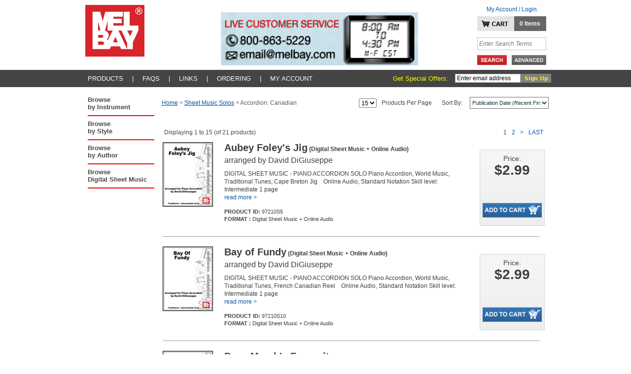

--- FILE ---
content_type: text/html; charset=utf-8
request_url: https://www.melbay.com/Products/CategoryCenter/Y01!A10/accordion-canadian.aspx
body_size: 33254
content:



<!DOCTYPE html>
<html>

<head id="ctl00_Head1"><title>
	Accordion: Canadian : Mel Bay
</title><meta id="ctl00_MetaKeywords" name="keywords" /><meta id="ctl00_MetaDescription" name="description" /><link rel="shortcut icon" href="/images/favicon.ico" /><link rel="icon" type="image/x-ico" href="/images/favicon.ico" />
		<script src="https://ajax.googleapis.com/ajax/libs/jquery/3.6.0/jquery.min.js"></script>
		<script src="https://ajax.googleapis.com/ajax/libs/jqueryui/1.12.1/jquery-ui.min.js"></script>
		<link rel="stylesheet" href="https://ajax.googleapis.com/ajax/libs/jqueryui/1.12.1/themes/smoothness/jquery-ui.css">
	<script src="/bundles/jquery?v=cvSGa1e9EDsNf2jZl4zAWNwbp_RmGgftMQKCJis15_I1"></script>
<link href="/bundles/css?v=zhDcnFRMg4GaJZxVw0kWhSjRRIB3yUX1c5tpwVzf5GA1" rel="stylesheet"/>


	<script type="text/javascript">
		var cookieName = 'cookie2161';
	</script>

	



		<script type="text/javascript">
			$(function() { OpenMenuByCatId(67359); });
		</script>

	<!--Start AliveChat Live Site Monitor Code-->
	

	<!--Start Left Nav Show / Hide Layers -->
	<script type="text/javascript">
	<!--
		function showFloater(objectID) {
			var theElementStyle = document.getElementById(objectID);
			if (theElementStyle.style.display == "none" && theElementStyle.id == objectID) {
				theElementStyle.style.display = "block";

			}
			else if (theElementStyle.style.display == "block" && theElementStyle.id == objectID) {
				theElementStyle.style.display = "none";
			}
		}// -->
	</script>
	<!--End Left Nav Show / Hide Layers -->

	<script src="/scripts/jquery_1_4_3/jquery.fufade.min.js" type="text/javascript"></script>
	<link href="/scripts/jquery_1_4_3/fufade.css" type="text/css" rel="stylesheet" />
	<script language="javascript" type="text/javascript">
		$(function () {
			$('ul#slideshow').fuFade({
				speed: 2000,
				timeout: 4000,
				containerheight: '100px'
			});
		});
		</script>

		<style type="text/css">
		.pnlEmailSignup { float: right;}
		</style>

	<link href="/Controls/JqvSlider5/JqvSlider5.css" type="text/css" rel="stylesheet" />

	<script language="JavaScript" src="https://seal.networksolutions.com/siteseal/javascript/siteseal.js" type="text/javascript"></script>

</head>

<body>
<form name="aspnetForm" method="post" action="./accordion-canadian.aspx?categoryId=Y01!A10" onsubmit="javascript:return WebForm_OnSubmit();" id="aspnetForm">
<div>
<input type="hidden" name="__EVENTTARGET" id="__EVENTTARGET" value="" />
<input type="hidden" name="__EVENTARGUMENT" id="__EVENTARGUMENT" value="" />
<input type="hidden" name="__LASTFOCUS" id="__LASTFOCUS" value="" />
<input type="hidden" name="__VIEWSTATE" id="__VIEWSTATE" value="/[base64]/////w9kAgUPFgIfAQL/////D2QCBw8WAh8BAv////8PZAIND2QWBgIBDw8WDB4IcGFnZVNpemUCDx4IRm9ybUtleXMy8QcAAQAAAP////[base64]/[base64]/[base64]/[base64]/SW1hZ2VVcmw9JTdlJTJmQ29udGVudCUyZlNpdGUxNjElMmZQcm9kdWN0SW1hZ2VzJTJmOTcyMTBTOS5qcGcmd2lkdGg9MTAwZGQCAQ8PFgIfA2hkZAIJD2QWBGYPDxYCHw0FbH4vSGFuZGxlcnMvUmVzaXplSW1hZ2VIYW5kbGVyLmFzaHg/[base64]/[base64]/////[base64]" />
</div>

<script type="text/javascript">
//<![CDATA[
var theForm = document.forms['aspnetForm'];
if (!theForm) {
    theForm = document.aspnetForm;
}
function __doPostBack(eventTarget, eventArgument) {
    if (!theForm.onsubmit || (theForm.onsubmit() != false)) {
        theForm.__EVENTTARGET.value = eventTarget;
        theForm.__EVENTARGUMENT.value = eventArgument;
        theForm.submit();
    }
}
//]]>
</script>


<script src="/WebResource.axd?d=LuJMkEGQf_s3A2WDcX8dlTeCG2Yk0aMfbZJfTM1xpBo-P19eKXrTw9Kr_OphYqIqUBSodUHg17gb9ESJEZNM6ahgLMc1&amp;t=638901392248157332" type="text/javascript"></script>


<script src="/WebResource.axd?d=luZwqRl552eowEvsn8zEuBeUkbnmAOSTcTy_J78NVzCnm1m3pqGxsa0rNNvae8iXyQOw3wt5PXYkh3Bz-H8DjM903l81&amp;t=638901392248157332" type="text/javascript"></script>
<script type="text/javascript">
//<![CDATA[
function WebForm_OnSubmit() {
if (typeof(ValidatorOnSubmit) == "function" && ValidatorOnSubmit() == false) return false;
return true;
}
//]]>
</script>

<div>

	<input type="hidden" name="__VIEWSTATEGENERATOR" id="__VIEWSTATEGENERATOR" value="00D670DE" />
</div>


<!-- START Header and Top Nav -->

<!-- Header Wrapper -->
	<div class="header_wrapper" >
			<div id="header-message" align="center">
							<span id="the-message">
								
<!--
ERROR DETAILS: content id cannot be identified

-->
							</span>
					</div>	
	<!-- Header Logo & Search Bar -->
		<div class="header_container">		
		<!-- Start Logo Link Area -->
			<div style="float:left;">
				<div class="header_logo">
					<a href="https://www.melbay.com/Default.aspx">
					<img src="/images/logo_melbay.jpg" border="0" alt="Mel Bay Logo" /></a>
				</div>
			</div>
		<!-- End Logo Link Area -->
		
		<!-- Start CMS - Promotional Banner Ad -->
			<div style="float:left;">
				<div align="right" class="header_promo_ad">
					<ul id="slideshow">
						
								<li id="ctl00_MPHeader_rptSlideshow_ctl00_liSlideshowItem"><a href="#">
									<img alt="" src="/Content/Site161/ContentBlocks/CustomerService_00000128369.jpg"  />
									</a>
									<div class="clear">
									</div>
								</li>
							
								<li id="ctl00_MPHeader_rptSlideshow_ctl01_liSlideshowItem"><a href="#">
									<img alt="" src="/Content/Site161/ContentBlocks/20OffEverything_00000157805.png"  />
									</a>
									<div class="clear">
									</div>
								</li>
							
								<li id="ctl00_MPHeader_rptSlideshow_ctl02_liSlideshowItem"><a href="#">
									<img alt="" src="/Content/Site161/ContentBlocks/CustomerService_00000128370.jpg"  />
									</a>
									<div class="clear">
									</div>
								</li>
							
					</ul>
				</div>
			</div>
		<!-- End CMS - Promotional Banner Ad -->
		
		
			
		<!-- Start Cart Items & Links -->	
			<div align="right" style="float:right;padding:10px 10px 0px 0px;">
				<div class="topnav_cart" style="text-align: center;">
					<a href="https://cart.melbay.com/Account/Login">My Account / Login</a>
					
				</div>
				<div style="float:right;">
					<div style="margin:0px 0px 0px 0px;">
						<div style="float:left;">
							<div class="topnav_cart_image">
								<a href="https://cart.melbay.com/Cart">
								<img src="/images/button_mycart.gif" width="75" height="30" border="0" alt="" /></a></div>
						</div>
						<div style="float:left;">
							<div class="topnav_cart_items">
								<a href="https://cart.melbay.com/Cart"><script type="text/javascript">				                                                                                                             	document.write(GetCartItemCount('cookie2x'));</script> Items</a></div>
						</div>
				<!-- Clears Floated Divs -->
						<div class="clear">
						</div>
					</div>
				</div>
			</div>
		<!-- End Cart Items & Links -->
		
		<!-- Start Search Container -->
			<div style="float:right;">
				<div class="header_search_container">

				<!-- Start Search Bar -->
					<div class="header_search_wrapper">
					<!-- START Search Form -->
						<div id="ctl00_MPHeader_pnlSearch" class="SearchPanel" onkeypress="javascript:return WebForm_FireDefaultButton(event, &#39;ctl00_MPHeader_ibSubmitSearch&#39;)">
	
							<!-- Search Keywords -->
							<div>
								<input name="ctl00$MPHeader$tbSearchTerm" type="text" value="Enter Search Terms" maxlength="40" id="ctl00_MPHeader_tbSearchTerm" class="SearchTermBox" onblur="if(this.value==&#39;&#39;) {this.value = &#39;Enter Search Terms&#39;; }" onfocus="if(this.value==&#39;Enter Search Terms&#39;){this.value = &#39;&#39;};return true;" />
							</div>
							<!-- Submit Button/Link -->
							<div class="header_search_button">
								<div style="float:left;">
									<input type="image" name="ctl00$MPHeader$ibSubmitSearch" id="ctl00_MPHeader_ibSubmitSearch" class="SearchButton" src="../../../images/button_search.gif" onclick="javascript:return SubmitLocalSearch();" style="border-width:0px;" />
								</div>
								<div style="float:left;">
									<div style="margin-left:10px;">
										<a href="https://www.melbay.com/AdvancedSearch/Default.aspx">
										<img src="/images/button_advanced.gif" width="70" height="20" border="0" alt="" />
										</a>
									</div>
								</div>
							</div>
							<!-- Error Text -->
							<div>
								
							</div>
						
</div>
					<!-- END Search Form -->
					</div>
				<!-- End Search Bar -->
			
				</div>
			</div>
		<!-- End Search Container -->
		
		<!-- Clears Floated Divs -->
			<div class="clear">
			</div>
		</div>
	<!-- End Header Logo & Search Bar -->
	
	<!-- Topnav Wrapper -->
		<div class="topnav_wrapper">
		<!-- Begin Top Nav -->
			<div class="topnav_container">
				<div style="float:left;">
					<div class="topnav">
						<ul>
							<li id="subnav_Products_a" onmouseover="show_subnav('subnav_Products');" onmouseout="time_subnav('subnav_Products');"><a href="javascript:null(0);">PRODUCTS</a></li>
							<li>|</li>
							<li id="subnav_FAQs_a" onmouseover="show_subnav('subnav_FAQs');" onmouseout="time_subnav('subnav_FAQs');"><a href="javascript:null(0);">FAQs</a></li>
							<li>|</li>
							<li id="subnav_Links_a" onmouseover="show_subnav('subnav_Links');" onmouseout="time_subnav('subnav_Linkss');"><a href="javascript:null(0);">LINKS</a></li>
							<li>|</li>
							<li id="subnav_Ordering_a" onmouseover="show_subnav('subnav_Ordering');" onmouseout="time_subnav('subnav_Ordering');"><a href="javascript:null(0);">ORDERING</a></li>
							<li>|</li>
							<li><a href='https://cart.melbay.com/Profile' >My Account</a></li>
						</ul>
					</div>
				</div>
				<div id="ctl00_MPHeader_pnlEmailSignup" class="pnlEmailSignup" ValidationGroup="EmailSignUp" onclick="javascript:return WebForm_FireDefaultButton(event, &#39;ctl00_MPHeader_ibEmailSignup&#39;);" onkeypress="javascript:return WebForm_FireDefaultButton(event, &#39;ctl00_MPHeader_ibEmailSignup&#39;)">
	
					<div style="float:left;">
						<div class="NewsletterText">
							Get Special Offers:&nbsp;
							
							<span id="ctl00_MPHeader_regexSubscribeEmail" class="formText" style="color:Red;display:none;">Not a valid email</span>
						</div>
					</div>
					<div style="float:left;">
						<!-- Newsletter -->
						<input name="ctl00$MPHeader$TextBoxSubscribeEmail" type="text" value="Enter email address" maxlength="40" id="ctl00_MPHeader_TextBoxSubscribeEmail" class="NewsletterBox" onblur="if(this.value==&#39;&#39;) {this.value = &#39;Enter email address&#39;; }" onfocus="if(this.value==&#39;Enter email address&#39;){this.value = &#39;&#39;};return true;" />
					</div>
					<div style="float:left;">
						<div class="newsletter_button">
							<input type="image" name="ctl00$MPHeader$ibEmailSignup" id="ctl00_MPHeader_ibEmailSignup" class="SearchButton" src="../../../images/button_newsletter.gif" onclick="javascript:WebForm_DoPostBackWithOptions(new WebForm_PostBackOptions(&quot;ctl00$MPHeader$ibEmailSignup&quot;, &quot;&quot;, true, &quot;EmailSignUp&quot;, &quot;&quot;, false, false))" style="border-width:0px;" />
						</div>
					</div>
					<!-- Clears Floats -->
					<div class="clear">
					</div>
				
</div>
			</div>
		
		<!-- Clears Floats -->
			<div class="clear">
			</div>
		
		
		<!-- Subnav Drop Downs - uses Menuing.js and CSS -->
			
			<!-- Sub Nav -->	
			<div class="subnav_container" id="subnav_Products" onmouseover="keep_subnav();" onmouseout="time_subnav('subnav_Products');">
				<div class="subnav">
					<ul>
						<li><a href="https://www.melbay.com/Products/CategoryCenter.aspx?autoSearch=NewLast30">New Titles - Last 30 Days</a></li>
						<li><a href="https://www.melbay.com/Products/CategoryCenter.aspx?autoSearch=NewLast60">New Titles - 30 to 60 Days</a></li>
						<li><a href="https://www.melbay.com/Products/AllBrowseCategories.aspx">All Products by Category</a></li>
					<!-- <li><a href="https://www.melbay.com/Products/CategoryCenter.aspx?autoSearch=BestSellers">Best Sellers</a></li> -->
						<li><a href="https://www.melbay.com/Products/AtoZList.aspx">Complete Listing A-Z</a></li>
						<li><a href="https://www.melbay.com/Pages/About/DVD_Booklets.aspx">DVD Booklets</a></li>
						<li><a href="https://www.melbay.com/Author/List.aspx?alpha=a">Authors</a></li>
					</ul>
				</div>
			</div>
			
			<!-- Sub Nav -->	
			<div class="subnav_container" id="subnav_FAQs" onmouseover="keep_subnav();" onmouseout="time_subnav('subnav_FAQs');">
				<div class="subnav">
					<ul>
						<li><a href="https://www.melbay.com/Pages/About/How_To_Submit_Works.aspx">How to Submit Works for Publication</a></li>
						<li><a href="https://www.melbay.com/Pages/About/Return_Policy.aspx">Return Policy</a></li>
						<li><a href="https://www.melbay.com/Pages/Item/17080/Online_Media.aspx">Online Media</a></li>
						<li><a href="https://www.melbay.com/Pages/About/Mel-Bay-eBook-FAQ.aspx">eBook FAQ</a></li>
						
					</ul>
				</div>
			</div>
			
			<!-- Sub Nav -->	
			<div class="subnav_container" id="subnav_Links" onmouseover="keep_subnav();" onmouseout="time_subnav('subnav_Links');">
				<div class="subnav">
					<ul>
						<li><a href="https://www.melbay.com/Pages/About/International_Resellers.aspx">International Resellers</a></li>
						<li><a href="https://www.melbay.com/Pages/About/Founder_Tribute.aspx">Founder Tribute</a></li>
						<li><a href="https://www.melbay.com/Pages/About/Glossary_Of_Guitar_Terms.aspx">Glossary of Guitar Terms</a></li>
						<li><a href="mailto:bill@melbay.com">Mel Bay Licensing</a></li>
					</ul>
				</div>
			</div>
			
			<!-- Sub Nav -->	
			<div class="subnav_container" id="subnav_Ordering" onmouseover="keep_subnav();" onmouseout="time_subnav('subnav_Ordering');">
				<div class="subnav">
					<ul>
						<li><a href="https://www.melbay.com/Pages/About/How_To_Order.aspx">US Customers</a></li>
						<li><a href="https://www.melbay.com/Pages/About/International_Ordering_Instructions.aspx">International Customers</a></li>
					</ul>
				</div>
			</div>
			
		<!-- END Subnav Drop Downs -->
		
		
		<!-- End Top Nav -->
		</div>
	<!-- End Topnav Wrapper -->
	
	</div>
<!-- End Header Wrapper -->

<!-- END Header and Top Nav -->


<!-- Centers page on browser -->
<div align="center" style="margin: 0px; overflow: hidden;">

	<!-- Center content custom background color goes here -->
	<div align="center" style="width:955px; background-color:#ffffff;">
	
		<!-- START Main Content Area -->
		<div style="width:955px; padding:0px 0px 0px 0px;">
		
		
		<!-- START MPContentAll Override -->
			
		<!-- START DIV w/ background image for left nav expansion -->
		<div class="product_home_container">
			
			
				<!-- Start Left Column -->
				<div style="float:left;">
					<div align="left" class="column_left">
			
						<!-- START Left Nav -->
						<div class="leftnav">
							
							<!-- START Browse by Instrument -->
							<!-- Browse Toggle Link -->
							<div class="leftnav_level0"><a onclick="showFloater('_1');return false;" class="switch">Browse<br />by Instrument</a></div>
	
								<!-- START Level 1 Container -->
								<div id="_1" class="hidemenu">

								

<div id="JqvTreeMenuContainer" class="JqvTreeMenu">
    
    
    <div>
        <div id="ctl00_MPContentAll_MPLeftNav_JqvTreeMenu0_rptTopLevel_ctl00_JqvTreeMenuTopDiv" class="JqvTreeMenuLevTop">
            <div id="ctl00_MPContentAll_MPLeftNav_JqvTreeMenu0_rptTopLevel_ctl00_treeIconTopLev" class="JqvTreeMenuClosed JqvTreeIconTopLev">&nbsp;</div> 
            <span id="ctl00_MPContentAll_MPLeftNav_JqvTreeMenu0_rptTopLevel_ctl00_lblTopLevel" class="JqvTreeMenuLevTopText">Guitar</span>
            
        </div>
        
        
        <div class="JqvTreeMenuLev" id="JqvTreeMenuLev0Div"> 
        
            <div id="ctl00_MPContentAll_MPLeftNav_JqvTreeMenu0_rptTopLevel_ctl00_rptLevel0_ctl00_treeIconLev0" class="JqvTreeMenuClosed JqvTreeIconLev0">&nbsp;</div>
        
            
            <a id="ctl00_MPContentAll_MPLeftNav_JqvTreeMenu0_rptTopLevel_ctl00_rptLevel0_ctl00_hlLev0" class="JqvTreeMenuLev0Text" href="https://www.melbay.com/Products/CategoryCenter/G26/guitar-methods.aspx">Guitar Methods</a>
			<span id="ctl00_MPContentAll_MPLeftNav_JqvTreeMenu0_rptTopLevel_ctl00_rptLevel0_ctl00_lblLev0SId" class="JqvTreeMenuSId">7447</span>
            
            
                <div class="JqvTreeMenuLev" id="JqvTreeMenuLev1Div">
                
                    <div id="ctl00_MPContentAll_MPLeftNav_JqvTreeMenu0_rptTopLevel_ctl00_rptLevel0_ctl00_rptLevel1_ctl00_treeIconLev1" class="JqvTreeMenuEnd JqvTreeIconLev1">&nbsp;</div>
                    
                    <a id="ctl00_MPContentAll_MPLeftNav_JqvTreeMenu0_rptTopLevel_ctl00_rptLevel0_ctl00_rptLevel1_ctl00_hlLev1" class="JqvTreeMenuLev1Text" href="https://www.melbay.com/Products/CategoryCenter/G26!G09/classical-and-lute.aspx">Classical and Lute</a>
					<span id="ctl00_MPContentAll_MPLeftNav_JqvTreeMenu0_rptTopLevel_ctl00_rptLevel0_ctl00_rptLevel1_ctl00_lblLev1SId" class="JqvTreeMenuSId">13442</span>

                </div>
            
                <div class="JqvTreeMenuLev" id="JqvTreeMenuLev1Div">
                
                    <div id="ctl00_MPContentAll_MPLeftNav_JqvTreeMenu0_rptTopLevel_ctl00_rptLevel0_ctl00_rptLevel1_ctl01_treeIconLev1" class="JqvTreeMenuEnd JqvTreeIconLev1">&nbsp;</div>
                    
                    <a id="ctl00_MPContentAll_MPLeftNav_JqvTreeMenu0_rptTopLevel_ctl00_rptLevel0_ctl00_rptLevel1_ctl01_hlLev1" class="JqvTreeMenuLev1Text" href="https://www.melbay.com/Products/CategoryCenter/G26!G28/fingerpicking.aspx">Fingerpicking</a>
					<span id="ctl00_MPContentAll_MPLeftNav_JqvTreeMenu0_rptTopLevel_ctl00_rptLevel0_ctl00_rptLevel1_ctl01_lblLev1SId" class="JqvTreeMenuSId">13449</span>

                </div>
            
                <div class="JqvTreeMenuLev" id="JqvTreeMenuLev1Div">
                
                    <div id="ctl00_MPContentAll_MPLeftNav_JqvTreeMenu0_rptTopLevel_ctl00_rptLevel0_ctl00_rptLevel1_ctl02_treeIconLev1" class="JqvTreeMenuEnd JqvTreeIconLev1">&nbsp;</div>
                    
                    <a id="ctl00_MPContentAll_MPLeftNav_JqvTreeMenu0_rptTopLevel_ctl00_rptLevel0_ctl00_rptLevel1_ctl02_hlLev1" class="JqvTreeMenuLev1Text" href="https://www.melbay.com/Products/CategoryCenter/G26!F36/flamenco.aspx">Flamenco</a>
					<span id="ctl00_MPContentAll_MPLeftNav_JqvTreeMenu0_rptTopLevel_ctl00_rptLevel0_ctl00_rptLevel1_ctl02_lblLev1SId" class="JqvTreeMenuSId">13441</span>

                </div>
            
                <div class="JqvTreeMenuLev" id="JqvTreeMenuLev1Div">
                
                    <div id="ctl00_MPContentAll_MPLeftNav_JqvTreeMenu0_rptTopLevel_ctl00_rptLevel0_ctl00_rptLevel1_ctl03_treeIconLev1" class="JqvTreeMenuEnd JqvTreeIconLev1">&nbsp;</div>
                    
                    <a id="ctl00_MPContentAll_MPLeftNav_JqvTreeMenu0_rptTopLevel_ctl00_rptLevel0_ctl00_rptLevel1_ctl03_hlLev1" class="JqvTreeMenuLev1Text" href="https://www.melbay.com/Products/CategoryCenter/G26!G12/flatpicking.aspx">Flatpicking</a>
					<span id="ctl00_MPContentAll_MPLeftNav_JqvTreeMenu0_rptTopLevel_ctl00_rptLevel0_ctl00_rptLevel1_ctl03_lblLev1SId" class="JqvTreeMenuSId">13443</span>

                </div>
            
                <div class="JqvTreeMenuLev" id="JqvTreeMenuLev1Div">
                
                    <div id="ctl00_MPContentAll_MPLeftNav_JqvTreeMenu0_rptTopLevel_ctl00_rptLevel0_ctl00_rptLevel1_ctl04_treeIconLev1" class="JqvTreeMenuEnd JqvTreeIconLev1">&nbsp;</div>
                    
                    <a id="ctl00_MPContentAll_MPLeftNav_JqvTreeMenu0_rptTopLevel_ctl00_rptLevel0_ctl00_rptLevel1_ctl04_hlLev1" class="JqvTreeMenuLev1Text" href="https://www.melbay.com/Products/CategoryCenter/G26!F14/french-language.aspx">French Language</a>
					<span id="ctl00_MPContentAll_MPLeftNav_JqvTreeMenu0_rptTopLevel_ctl00_rptLevel0_ctl00_rptLevel1_ctl04_lblLev1SId" class="JqvTreeMenuSId">14357</span>

                </div>
            
                <div class="JqvTreeMenuLev" id="JqvTreeMenuLev1Div">
                
                    <div id="ctl00_MPContentAll_MPLeftNav_JqvTreeMenu0_rptTopLevel_ctl00_rptLevel0_ctl00_rptLevel1_ctl05_treeIconLev1" class="JqvTreeMenuEnd JqvTreeIconLev1">&nbsp;</div>
                    
                    <a id="ctl00_MPContentAll_MPLeftNav_JqvTreeMenu0_rptTopLevel_ctl00_rptLevel0_ctl00_rptLevel1_ctl05_hlLev1" class="JqvTreeMenuLev1Text" href="https://www.melbay.com/Products/CategoryCenter/G26!G29/gospel-and-sacred.aspx">Gospel and Sacred</a>
					<span id="ctl00_MPContentAll_MPLeftNav_JqvTreeMenu0_rptTopLevel_ctl00_rptLevel0_ctl00_rptLevel1_ctl05_lblLev1SId" class="JqvTreeMenuSId">13450</span>

                </div>
            
                <div class="JqvTreeMenuLev" id="JqvTreeMenuLev1Div">
                
                    <div id="ctl00_MPContentAll_MPLeftNav_JqvTreeMenu0_rptTopLevel_ctl00_rptLevel0_ctl00_rptLevel1_ctl06_treeIconLev1" class="JqvTreeMenuEnd JqvTreeIconLev1">&nbsp;</div>
                    
                    <a id="ctl00_MPContentAll_MPLeftNav_JqvTreeMenu0_rptTopLevel_ctl00_rptLevel0_ctl00_rptLevel1_ctl06_hlLev1" class="JqvTreeMenuLev1Text" href="https://www.melbay.com/Products/CategoryCenter/G26!G18/hawaiianslack-key.aspx">Hawaiian/Slack Key</a>
					<span id="ctl00_MPContentAll_MPLeftNav_JqvTreeMenu0_rptTopLevel_ctl00_rptLevel0_ctl00_rptLevel1_ctl06_lblLev1SId" class="JqvTreeMenuSId">13447</span>

                </div>
            
                <div class="JqvTreeMenuLev" id="JqvTreeMenuLev1Div">
                
                    <div id="ctl00_MPContentAll_MPLeftNav_JqvTreeMenu0_rptTopLevel_ctl00_rptLevel0_ctl00_rptLevel1_ctl07_treeIconLev1" class="JqvTreeMenuEnd JqvTreeIconLev1">&nbsp;</div>
                    
                    <a id="ctl00_MPContentAll_MPLeftNav_JqvTreeMenu0_rptTopLevel_ctl00_rptLevel0_ctl00_rptLevel1_ctl07_hlLev1" class="JqvTreeMenuLev1Text" href="https://www.melbay.com/Products/CategoryCenter/G26!G30/jazz-and-contemporary.aspx">Jazz and Contemporary</a>
					<span id="ctl00_MPContentAll_MPLeftNav_JqvTreeMenu0_rptTopLevel_ctl00_rptLevel0_ctl00_rptLevel1_ctl07_lblLev1SId" class="JqvTreeMenuSId">13451</span>

                </div>
            
                <div class="JqvTreeMenuLev" id="JqvTreeMenuLev1Div">
                
                    <div id="ctl00_MPContentAll_MPLeftNav_JqvTreeMenu0_rptTopLevel_ctl00_rptLevel0_ctl00_rptLevel1_ctl08_treeIconLev1" class="JqvTreeMenuEnd JqvTreeIconLev1">&nbsp;</div>
                    
                    <a id="ctl00_MPContentAll_MPLeftNav_JqvTreeMenu0_rptTopLevel_ctl00_rptLevel0_ctl00_rptLevel1_ctl08_hlLev1" class="JqvTreeMenuLev1Text" href="https://www.melbay.com/Products/CategoryCenter/G26!G32/latin.aspx">Latin</a>
					<span id="ctl00_MPContentAll_MPLeftNav_JqvTreeMenu0_rptTopLevel_ctl00_rptLevel0_ctl00_rptLevel1_ctl08_lblLev1SId" class="JqvTreeMenuSId">13452</span>

                </div>
            
                <div class="JqvTreeMenuLev" id="JqvTreeMenuLev1Div">
                
                    <div id="ctl00_MPContentAll_MPLeftNav_JqvTreeMenu0_rptTopLevel_ctl00_rptLevel0_ctl00_rptLevel1_ctl09_treeIconLev1" class="JqvTreeMenuEnd JqvTreeIconLev1">&nbsp;</div>
                    
                    <a id="ctl00_MPContentAll_MPLeftNav_JqvTreeMenu0_rptTopLevel_ctl00_rptLevel0_ctl00_rptLevel1_ctl09_hlLev1" class="JqvTreeMenuLev1Text" href="https://www.melbay.com/Products/CategoryCenter/G26!G14/pedal-and-lap-steel.aspx">Pedal and Lap Steel</a>
					<span id="ctl00_MPContentAll_MPLeftNav_JqvTreeMenu0_rptTopLevel_ctl00_rptLevel0_ctl00_rptLevel1_ctl09_lblLev1SId" class="JqvTreeMenuSId">13444</span>

                </div>
            
                <div class="JqvTreeMenuLev" id="JqvTreeMenuLev1Div">
                
                    <div id="ctl00_MPContentAll_MPLeftNav_JqvTreeMenu0_rptTopLevel_ctl00_rptLevel0_ctl00_rptLevel1_ctl10_treeIconLev1" class="JqvTreeMenuEnd JqvTreeIconLev1">&nbsp;</div>
                    
                    <a id="ctl00_MPContentAll_MPLeftNav_JqvTreeMenu0_rptTopLevel_ctl00_rptLevel0_ctl00_rptLevel1_ctl10_hlLev1" class="JqvTreeMenuLev1Text" href="https://www.melbay.com/Products/CategoryCenter/G26!G16/resonator.aspx">Resonator</a>
					<span id="ctl00_MPContentAll_MPLeftNav_JqvTreeMenu0_rptTopLevel_ctl00_rptLevel0_ctl00_rptLevel1_ctl10_lblLev1SId" class="JqvTreeMenuSId">13445</span>

                </div>
            
                <div class="JqvTreeMenuLev" id="JqvTreeMenuLev1Div">
                
                    <div id="ctl00_MPContentAll_MPLeftNav_JqvTreeMenu0_rptTopLevel_ctl00_rptLevel0_ctl00_rptLevel1_ctl11_treeIconLev1" class="JqvTreeMenuEnd JqvTreeIconLev1">&nbsp;</div>
                    
                    <a id="ctl00_MPContentAll_MPLeftNav_JqvTreeMenu0_rptTopLevel_ctl00_rptLevel0_ctl00_rptLevel1_ctl11_hlLev1" class="JqvTreeMenuLev1Text" href="https://www.melbay.com/Products/CategoryCenter/G26!G17/rock--blues.aspx">Rock & Blues</a>
					<span id="ctl00_MPContentAll_MPLeftNav_JqvTreeMenu0_rptTopLevel_ctl00_rptLevel0_ctl00_rptLevel1_ctl11_lblLev1SId" class="JqvTreeMenuSId">13446</span>

                </div>
            
                <div class="JqvTreeMenuLev" id="JqvTreeMenuLev1Div">
                
                    <div id="ctl00_MPContentAll_MPLeftNav_JqvTreeMenu0_rptTopLevel_ctl00_rptLevel0_ctl00_rptLevel1_ctl12_treeIconLev1" class="JqvTreeMenuEnd JqvTreeIconLev1">&nbsp;</div>
                    
                    <a id="ctl00_MPContentAll_MPLeftNav_JqvTreeMenu0_rptTopLevel_ctl00_rptLevel0_ctl00_rptLevel1_ctl12_hlLev1" class="JqvTreeMenuLev1Text" href="https://www.melbay.com/Products/CategoryCenter/G26!G19/slidebottleneck.aspx">Slide/Bottleneck</a>
					<span id="ctl00_MPContentAll_MPLeftNav_JqvTreeMenu0_rptTopLevel_ctl00_rptLevel0_ctl00_rptLevel1_ctl12_lblLev1SId" class="JqvTreeMenuSId">13448</span>

                </div>
            
                <div class="JqvTreeMenuLev" id="JqvTreeMenuLev1Div">
                
                    <div id="ctl00_MPContentAll_MPLeftNav_JqvTreeMenu0_rptTopLevel_ctl00_rptLevel0_ctl00_rptLevel1_ctl13_treeIconLev1" class="JqvTreeMenuEnd JqvTreeIconLev1">&nbsp;</div>
                    
                    <a id="ctl00_MPContentAll_MPLeftNav_JqvTreeMenu0_rptTopLevel_ctl00_rptLevel0_ctl00_rptLevel1_ctl13_hlLev1" class="JqvTreeMenuLev1Text" href="https://www.melbay.com/Products/CategoryCenter/G26!S26/spanish-language.aspx">Spanish Language</a>
					<span id="ctl00_MPContentAll_MPLeftNav_JqvTreeMenu0_rptTopLevel_ctl00_rptLevel0_ctl00_rptLevel1_ctl13_lblLev1SId" class="JqvTreeMenuSId">14358</span>

                </div>
            
        
        </div>
        
        <div class="JqvTreeMenuLev" id="JqvTreeMenuLev0Div"> 
        
            <div id="ctl00_MPContentAll_MPLeftNav_JqvTreeMenu0_rptTopLevel_ctl00_rptLevel0_ctl01_treeIconLev0" class="JqvTreeMenuClosed JqvTreeIconLev0">&nbsp;</div>
        
            
            <a id="ctl00_MPContentAll_MPLeftNav_JqvTreeMenu0_rptTopLevel_ctl00_rptLevel0_ctl01_hlLev0" class="JqvTreeMenuLev0Text" href="https://www.melbay.com/Products/CategoryCenter/G09/guitar-classical-and-lute.aspx">Guitar: Classical and Lute</a>
			<span id="ctl00_MPContentAll_MPLeftNav_JqvTreeMenu0_rptTopLevel_ctl00_rptLevel0_ctl01_lblLev0SId" class="JqvTreeMenuSId">7412</span>
            
            
                <div class="JqvTreeMenuLev" id="JqvTreeMenuLev1Div">
                
                    <div id="ctl00_MPContentAll_MPLeftNav_JqvTreeMenu0_rptTopLevel_ctl00_rptLevel0_ctl01_rptLevel1_ctl00_treeIconLev1" class="JqvTreeMenuEnd JqvTreeIconLev1">&nbsp;</div>
                    
                    <a id="ctl00_MPContentAll_MPLeftNav_JqvTreeMenu0_rptTopLevel_ctl00_rptLevel0_ctl01_rptLevel1_ctl00_hlLev1" class="JqvTreeMenuLev1Text" href="https://www.melbay.com/Products/CategoryCenter/G09!C73/chamber-music.aspx">Chamber Music</a>
					<span id="ctl00_MPContentAll_MPLeftNav_JqvTreeMenu0_rptTopLevel_ctl00_rptLevel0_ctl01_rptLevel1_ctl00_lblLev1SId" class="JqvTreeMenuSId">13287</span>

                </div>
            
                <div class="JqvTreeMenuLev" id="JqvTreeMenuLev1Div">
                
                    <div id="ctl00_MPContentAll_MPLeftNav_JqvTreeMenu0_rptTopLevel_ctl00_rptLevel0_ctl01_rptLevel1_ctl01_treeIconLev1" class="JqvTreeMenuEnd JqvTreeIconLev1">&nbsp;</div>
                    
                    <a id="ctl00_MPContentAll_MPLeftNav_JqvTreeMenu0_rptTopLevel_ctl00_rptLevel0_ctl01_rptLevel1_ctl01_hlLev1" class="JqvTreeMenuLev1Text" href="https://www.melbay.com/Products/CategoryCenter/G09!D41/duet-and-ensemble.aspx">Duet and Ensemble</a>
					<span id="ctl00_MPContentAll_MPLeftNav_JqvTreeMenu0_rptTopLevel_ctl00_rptLevel0_ctl01_rptLevel1_ctl01_lblLev1SId" class="JqvTreeMenuSId">13288</span>

                </div>
            
                <div class="JqvTreeMenuLev" id="JqvTreeMenuLev1Div">
                
                    <div id="ctl00_MPContentAll_MPLeftNav_JqvTreeMenu0_rptTopLevel_ctl00_rptLevel0_ctl01_rptLevel1_ctl02_treeIconLev1" class="JqvTreeMenuEnd JqvTreeIconLev1">&nbsp;</div>
                    
                    <a id="ctl00_MPContentAll_MPLeftNav_JqvTreeMenu0_rptTopLevel_ctl00_rptLevel0_ctl01_rptLevel1_ctl02_hlLev1" class="JqvTreeMenuLev1Text" href="https://www.melbay.com/Products/CategoryCenter/G09!F14/french-language.aspx">French Language</a>
					<span id="ctl00_MPContentAll_MPLeftNav_JqvTreeMenu0_rptTopLevel_ctl00_rptLevel0_ctl01_rptLevel1_ctl02_lblLev1SId" class="JqvTreeMenuSId">14352</span>

                </div>
            
                <div class="JqvTreeMenuLev" id="JqvTreeMenuLev1Div">
                
                    <div id="ctl00_MPContentAll_MPLeftNav_JqvTreeMenu0_rptTopLevel_ctl00_rptLevel0_ctl01_rptLevel1_ctl03_treeIconLev1" class="JqvTreeMenuEnd JqvTreeIconLev1">&nbsp;</div>
                    
                    <a id="ctl00_MPContentAll_MPLeftNav_JqvTreeMenu0_rptTopLevel_ctl00_rptLevel0_ctl01_rptLevel1_ctl03_hlLev1" class="JqvTreeMenuLev1Text" href="https://www.melbay.com/Products/CategoryCenter/G09!G21/german-language.aspx">German Language</a>
					<span id="ctl00_MPContentAll_MPLeftNav_JqvTreeMenu0_rptTopLevel_ctl00_rptLevel0_ctl01_rptLevel1_ctl03_lblLev1SId" class="JqvTreeMenuSId">14386</span>

                </div>
            
                <div class="JqvTreeMenuLev" id="JqvTreeMenuLev1Div">
                
                    <div id="ctl00_MPContentAll_MPLeftNav_JqvTreeMenu0_rptTopLevel_ctl00_rptLevel0_ctl01_rptLevel1_ctl04_treeIconLev1" class="JqvTreeMenuEnd JqvTreeIconLev1">&nbsp;</div>
                    
                    <a id="ctl00_MPContentAll_MPLeftNav_JqvTreeMenu0_rptTopLevel_ctl00_rptLevel0_ctl01_rptLevel1_ctl04_hlLev1" class="JqvTreeMenuLev1Text" href="https://www.melbay.com/Products/CategoryCenter/G09!J05/japanese-language.aspx">Japanese Language</a>
					<span id="ctl00_MPContentAll_MPLeftNav_JqvTreeMenu0_rptTopLevel_ctl00_rptLevel0_ctl01_rptLevel1_ctl04_lblLev1SId" class="JqvTreeMenuSId">14387</span>

                </div>
            
                <div class="JqvTreeMenuLev" id="JqvTreeMenuLev1Div">
                
                    <div id="ctl00_MPContentAll_MPLeftNav_JqvTreeMenu0_rptTopLevel_ctl00_rptLevel0_ctl01_rptLevel1_ctl05_treeIconLev1" class="JqvTreeMenuEnd JqvTreeIconLev1">&nbsp;</div>
                    
                    <a id="ctl00_MPContentAll_MPLeftNav_JqvTreeMenu0_rptTopLevel_ctl00_rptLevel0_ctl01_rptLevel1_ctl05_hlLev1" class="JqvTreeMenuLev1Text" href="https://www.melbay.com/Products/CategoryCenter/G09!M05/method.aspx">Method</a>
					<span id="ctl00_MPContentAll_MPLeftNav_JqvTreeMenu0_rptTopLevel_ctl00_rptLevel0_ctl01_rptLevel1_ctl05_lblLev1SId" class="JqvTreeMenuSId">13289</span>

                </div>
            
                <div class="JqvTreeMenuLev" id="JqvTreeMenuLev1Div">
                
                    <div id="ctl00_MPContentAll_MPLeftNav_JqvTreeMenu0_rptTopLevel_ctl00_rptLevel0_ctl01_rptLevel1_ctl06_treeIconLev1" class="JqvTreeMenuEnd JqvTreeIconLev1">&nbsp;</div>
                    
                    <a id="ctl00_MPContentAll_MPLeftNav_JqvTreeMenu0_rptTopLevel_ctl00_rptLevel0_ctl01_rptLevel1_ctl06_hlLev1" class="JqvTreeMenuLev1Text" href="https://www.melbay.com/Products/CategoryCenter/G09!S15/solos.aspx">Solos</a>
					<span id="ctl00_MPContentAll_MPLeftNav_JqvTreeMenu0_rptTopLevel_ctl00_rptLevel0_ctl01_rptLevel1_ctl06_lblLev1SId" class="JqvTreeMenuSId">13290</span>

                </div>
            
                <div class="JqvTreeMenuLev" id="JqvTreeMenuLev1Div">
                
                    <div id="ctl00_MPContentAll_MPLeftNav_JqvTreeMenu0_rptTopLevel_ctl00_rptLevel0_ctl01_rptLevel1_ctl07_treeIconLev1" class="JqvTreeMenuEnd JqvTreeIconLev1">&nbsp;</div>
                    
                    <a id="ctl00_MPContentAll_MPLeftNav_JqvTreeMenu0_rptTopLevel_ctl00_rptLevel0_ctl01_rptLevel1_ctl07_hlLev1" class="JqvTreeMenuLev1Text" href="https://www.melbay.com/Products/CategoryCenter/G09!S26/spanish-language.aspx">Spanish Language</a>
					<span id="ctl00_MPContentAll_MPLeftNav_JqvTreeMenu0_rptTopLevel_ctl00_rptLevel0_ctl01_rptLevel1_ctl07_lblLev1SId" class="JqvTreeMenuSId">14353</span>

                </div>
            
                <div class="JqvTreeMenuLev" id="JqvTreeMenuLev1Div">
                
                    <div id="ctl00_MPContentAll_MPLeftNav_JqvTreeMenu0_rptTopLevel_ctl00_rptLevel0_ctl01_rptLevel1_ctl08_treeIconLev1" class="JqvTreeMenuEnd JqvTreeIconLev1">&nbsp;</div>
                    
                    <a id="ctl00_MPContentAll_MPLeftNav_JqvTreeMenu0_rptTopLevel_ctl00_rptLevel0_ctl01_rptLevel1_ctl08_hlLev1" class="JqvTreeMenuLev1Text" href="https://www.melbay.com/Products/CategoryCenter/G09!T45/technique-theory-and-reference.aspx">Technique, Theory and Reference</a>
					<span id="ctl00_MPContentAll_MPLeftNav_JqvTreeMenu0_rptTopLevel_ctl00_rptLevel0_ctl01_rptLevel1_ctl08_lblLev1SId" class="JqvTreeMenuSId">13291</span>

                </div>
            
        
        </div>
        
        <div class="JqvTreeMenuLev" id="JqvTreeMenuLev0Div"> 
        
            <div id="ctl00_MPContentAll_MPLeftNav_JqvTreeMenu0_rptTopLevel_ctl00_rptLevel0_ctl02_treeIconLev0" class="JqvTreeMenuClosed JqvTreeIconLev0">&nbsp;</div>
        
            
            <a id="ctl00_MPContentAll_MPLeftNav_JqvTreeMenu0_rptTopLevel_ctl00_rptLevel0_ctl02_hlLev0" class="JqvTreeMenuLev0Text" href="https://www.melbay.com/Products/CategoryCenter/G28/guitar-fingerpicking.aspx">Guitar: Fingerpicking</a>
			<span id="ctl00_MPContentAll_MPLeftNav_JqvTreeMenu0_rptTopLevel_ctl00_rptLevel0_ctl02_lblLev0SId" class="JqvTreeMenuSId">7472</span>
            
            
                <div class="JqvTreeMenuLev" id="JqvTreeMenuLev1Div">
                
                    <div id="ctl00_MPContentAll_MPLeftNav_JqvTreeMenu0_rptTopLevel_ctl00_rptLevel0_ctl02_rptLevel1_ctl00_treeIconLev1" class="JqvTreeMenuEnd JqvTreeIconLev1">&nbsp;</div>
                    
                    <a id="ctl00_MPContentAll_MPLeftNav_JqvTreeMenu0_rptTopLevel_ctl00_rptLevel0_ctl02_rptLevel1_ctl00_hlLev1" class="JqvTreeMenuLev1Text" href="https://www.melbay.com/Products/CategoryCenter/G28!D41/duet-and-ensemble.aspx">Duet and Ensemble</a>
					<span id="ctl00_MPContentAll_MPLeftNav_JqvTreeMenu0_rptTopLevel_ctl00_rptLevel0_ctl02_rptLevel1_ctl00_lblLev1SId" class="JqvTreeMenuSId">13292</span>

                </div>
            
                <div class="JqvTreeMenuLev" id="JqvTreeMenuLev1Div">
                
                    <div id="ctl00_MPContentAll_MPLeftNav_JqvTreeMenu0_rptTopLevel_ctl00_rptLevel0_ctl02_rptLevel1_ctl01_treeIconLev1" class="JqvTreeMenuEnd JqvTreeIconLev1">&nbsp;</div>
                    
                    <a id="ctl00_MPContentAll_MPLeftNav_JqvTreeMenu0_rptTopLevel_ctl00_rptLevel0_ctl02_rptLevel1_ctl01_hlLev1" class="JqvTreeMenuLev1Text" href="https://www.melbay.com/Products/CategoryCenter/G28!G21/german-language.aspx">German Language</a>
					<span id="ctl00_MPContentAll_MPLeftNav_JqvTreeMenu0_rptTopLevel_ctl00_rptLevel0_ctl02_rptLevel1_ctl01_lblLev1SId" class="JqvTreeMenuSId">14390</span>

                </div>
            
                <div class="JqvTreeMenuLev" id="JqvTreeMenuLev1Div">
                
                    <div id="ctl00_MPContentAll_MPLeftNav_JqvTreeMenu0_rptTopLevel_ctl00_rptLevel0_ctl02_rptLevel1_ctl02_treeIconLev1" class="JqvTreeMenuEnd JqvTreeIconLev1">&nbsp;</div>
                    
                    <a id="ctl00_MPContentAll_MPLeftNav_JqvTreeMenu0_rptTopLevel_ctl00_rptLevel0_ctl02_rptLevel1_ctl02_hlLev1" class="JqvTreeMenuLev1Text" href="https://www.melbay.com/Products/CategoryCenter/G28!M05/method.aspx">Method</a>
					<span id="ctl00_MPContentAll_MPLeftNav_JqvTreeMenu0_rptTopLevel_ctl00_rptLevel0_ctl02_rptLevel1_ctl02_lblLev1SId" class="JqvTreeMenuSId">13293</span>

                </div>
            
                <div class="JqvTreeMenuLev" id="JqvTreeMenuLev1Div">
                
                    <div id="ctl00_MPContentAll_MPLeftNav_JqvTreeMenu0_rptTopLevel_ctl00_rptLevel0_ctl02_rptLevel1_ctl03_treeIconLev1" class="JqvTreeMenuEnd JqvTreeIconLev1">&nbsp;</div>
                    
                    <a id="ctl00_MPContentAll_MPLeftNav_JqvTreeMenu0_rptTopLevel_ctl00_rptLevel0_ctl02_rptLevel1_ctl03_hlLev1" class="JqvTreeMenuLev1Text" href="https://www.melbay.com/Products/CategoryCenter/G28!P90/portugese-language.aspx">Portugese Language</a>
					<span id="ctl00_MPContentAll_MPLeftNav_JqvTreeMenu0_rptTopLevel_ctl00_rptLevel0_ctl02_rptLevel1_ctl03_lblLev1SId" class="JqvTreeMenuSId">14391</span>

                </div>
            
                <div class="JqvTreeMenuLev" id="JqvTreeMenuLev1Div">
                
                    <div id="ctl00_MPContentAll_MPLeftNav_JqvTreeMenu0_rptTopLevel_ctl00_rptLevel0_ctl02_rptLevel1_ctl04_treeIconLev1" class="JqvTreeMenuEnd JqvTreeIconLev1">&nbsp;</div>
                    
                    <a id="ctl00_MPContentAll_MPLeftNav_JqvTreeMenu0_rptTopLevel_ctl00_rptLevel0_ctl02_rptLevel1_ctl04_hlLev1" class="JqvTreeMenuLev1Text" href="https://www.melbay.com/Products/CategoryCenter/G28!R33/russian-language.aspx">Russian Language</a>
					<span id="ctl00_MPContentAll_MPLeftNav_JqvTreeMenu0_rptTopLevel_ctl00_rptLevel0_ctl02_rptLevel1_ctl04_lblLev1SId" class="JqvTreeMenuSId">14359</span>

                </div>
            
                <div class="JqvTreeMenuLev" id="JqvTreeMenuLev1Div">
                
                    <div id="ctl00_MPContentAll_MPLeftNav_JqvTreeMenu0_rptTopLevel_ctl00_rptLevel0_ctl02_rptLevel1_ctl05_treeIconLev1" class="JqvTreeMenuEnd JqvTreeIconLev1">&nbsp;</div>
                    
                    <a id="ctl00_MPContentAll_MPLeftNav_JqvTreeMenu0_rptTopLevel_ctl00_rptLevel0_ctl02_rptLevel1_ctl05_hlLev1" class="JqvTreeMenuLev1Text" href="https://www.melbay.com/Products/CategoryCenter/G28!S15/solos.aspx">Solos</a>
					<span id="ctl00_MPContentAll_MPLeftNav_JqvTreeMenu0_rptTopLevel_ctl00_rptLevel0_ctl02_rptLevel1_ctl05_lblLev1SId" class="JqvTreeMenuSId">13294</span>

                </div>
            
                <div class="JqvTreeMenuLev" id="JqvTreeMenuLev1Div">
                
                    <div id="ctl00_MPContentAll_MPLeftNav_JqvTreeMenu0_rptTopLevel_ctl00_rptLevel0_ctl02_rptLevel1_ctl06_treeIconLev1" class="JqvTreeMenuEnd JqvTreeIconLev1">&nbsp;</div>
                    
                    <a id="ctl00_MPContentAll_MPLeftNav_JqvTreeMenu0_rptTopLevel_ctl00_rptLevel0_ctl02_rptLevel1_ctl06_hlLev1" class="JqvTreeMenuLev1Text" href="https://www.melbay.com/Products/CategoryCenter/G28!S26/spanish-language.aspx">Spanish Language</a>
					<span id="ctl00_MPContentAll_MPLeftNav_JqvTreeMenu0_rptTopLevel_ctl00_rptLevel0_ctl02_rptLevel1_ctl06_lblLev1SId" class="JqvTreeMenuSId">14360</span>

                </div>
            
                <div class="JqvTreeMenuLev" id="JqvTreeMenuLev1Div">
                
                    <div id="ctl00_MPContentAll_MPLeftNav_JqvTreeMenu0_rptTopLevel_ctl00_rptLevel0_ctl02_rptLevel1_ctl07_treeIconLev1" class="JqvTreeMenuEnd JqvTreeIconLev1">&nbsp;</div>
                    
                    <a id="ctl00_MPContentAll_MPLeftNav_JqvTreeMenu0_rptTopLevel_ctl00_rptLevel0_ctl02_rptLevel1_ctl07_hlLev1" class="JqvTreeMenuLev1Text" href="https://www.melbay.com/Products/CategoryCenter/G28!T45/technique-theory-and-reference.aspx">Technique, Theory and Reference</a>
					<span id="ctl00_MPContentAll_MPLeftNav_JqvTreeMenu0_rptTopLevel_ctl00_rptLevel0_ctl02_rptLevel1_ctl07_lblLev1SId" class="JqvTreeMenuSId">13296</span>

                </div>
            
                <div class="JqvTreeMenuLev" id="JqvTreeMenuLev1Div">
                
                    <div id="ctl00_MPContentAll_MPLeftNav_JqvTreeMenu0_rptTopLevel_ctl00_rptLevel0_ctl02_rptLevel1_ctl08_treeIconLev1" class="JqvTreeMenuEnd JqvTreeIconLev1">&nbsp;</div>
                    
                    <a id="ctl00_MPContentAll_MPLeftNav_JqvTreeMenu0_rptTopLevel_ctl00_rptLevel0_ctl02_rptLevel1_ctl08_hlLev1" class="JqvTreeMenuLev1Text" href="https://www.melbay.com/Products/CategoryCenter/G28!T23/tunebook.aspx">Tunebook</a>
					<span id="ctl00_MPContentAll_MPLeftNav_JqvTreeMenu0_rptTopLevel_ctl00_rptLevel0_ctl02_rptLevel1_ctl08_lblLev1SId" class="JqvTreeMenuSId">13295</span>

                </div>
            
        
        </div>
        
        <div class="JqvTreeMenuLev" id="JqvTreeMenuLev0Div"> 
        
            <div id="ctl00_MPContentAll_MPLeftNav_JqvTreeMenu0_rptTopLevel_ctl00_rptLevel0_ctl03_treeIconLev0" class="JqvTreeMenuClosed JqvTreeIconLev0">&nbsp;</div>
        
            
            <a id="ctl00_MPContentAll_MPLeftNav_JqvTreeMenu0_rptTopLevel_ctl00_rptLevel0_ctl03_hlLev0" class="JqvTreeMenuLev0Text" href="https://www.melbay.com/Products/CategoryCenter/F36/guitar-flamenco.aspx">Guitar: Flamenco</a>
			<span id="ctl00_MPContentAll_MPLeftNav_JqvTreeMenu0_rptTopLevel_ctl00_rptLevel0_ctl03_lblLev0SId" class="JqvTreeMenuSId">7406</span>
            
            
                <div class="JqvTreeMenuLev" id="JqvTreeMenuLev1Div">
                
                    <div id="ctl00_MPContentAll_MPLeftNav_JqvTreeMenu0_rptTopLevel_ctl00_rptLevel0_ctl03_rptLevel1_ctl00_treeIconLev1" class="JqvTreeMenuEnd JqvTreeIconLev1">&nbsp;</div>
                    
                    <a id="ctl00_MPContentAll_MPLeftNav_JqvTreeMenu0_rptTopLevel_ctl00_rptLevel0_ctl03_rptLevel1_ctl00_hlLev1" class="JqvTreeMenuLev1Text" href="https://www.melbay.com/Products/CategoryCenter/F36!D41/duets-and-ensembles.aspx">Duets and Ensembles</a>
					<span id="ctl00_MPContentAll_MPLeftNav_JqvTreeMenu0_rptTopLevel_ctl00_rptLevel0_ctl03_rptLevel1_ctl00_lblLev1SId" class="JqvTreeMenuSId">13419</span>

                </div>
            
                <div class="JqvTreeMenuLev" id="JqvTreeMenuLev1Div">
                
                    <div id="ctl00_MPContentAll_MPLeftNav_JqvTreeMenu0_rptTopLevel_ctl00_rptLevel0_ctl03_rptLevel1_ctl01_treeIconLev1" class="JqvTreeMenuEnd JqvTreeIconLev1">&nbsp;</div>
                    
                    <a id="ctl00_MPContentAll_MPLeftNav_JqvTreeMenu0_rptTopLevel_ctl00_rptLevel0_ctl03_rptLevel1_ctl01_hlLev1" class="JqvTreeMenuLev1Text" href="https://www.melbay.com/Products/CategoryCenter/F36!M05/method.aspx">Method</a>
					<span id="ctl00_MPContentAll_MPLeftNav_JqvTreeMenu0_rptTopLevel_ctl00_rptLevel0_ctl03_rptLevel1_ctl01_lblLev1SId" class="JqvTreeMenuSId">13420</span>

                </div>
            
                <div class="JqvTreeMenuLev" id="JqvTreeMenuLev1Div">
                
                    <div id="ctl00_MPContentAll_MPLeftNav_JqvTreeMenu0_rptTopLevel_ctl00_rptLevel0_ctl03_rptLevel1_ctl02_treeIconLev1" class="JqvTreeMenuEnd JqvTreeIconLev1">&nbsp;</div>
                    
                    <a id="ctl00_MPContentAll_MPLeftNav_JqvTreeMenu0_rptTopLevel_ctl00_rptLevel0_ctl03_rptLevel1_ctl02_hlLev1" class="JqvTreeMenuLev1Text" href="https://www.melbay.com/Products/CategoryCenter/F36!S15/solos.aspx">Solos</a>
					<span id="ctl00_MPContentAll_MPLeftNav_JqvTreeMenu0_rptTopLevel_ctl00_rptLevel0_ctl03_rptLevel1_ctl02_lblLev1SId" class="JqvTreeMenuSId">13421</span>

                </div>
            
                <div class="JqvTreeMenuLev" id="JqvTreeMenuLev1Div">
                
                    <div id="ctl00_MPContentAll_MPLeftNav_JqvTreeMenu0_rptTopLevel_ctl00_rptLevel0_ctl03_rptLevel1_ctl03_treeIconLev1" class="JqvTreeMenuEnd JqvTreeIconLev1">&nbsp;</div>
                    
                    <a id="ctl00_MPContentAll_MPLeftNav_JqvTreeMenu0_rptTopLevel_ctl00_rptLevel0_ctl03_rptLevel1_ctl03_hlLev1" class="JqvTreeMenuLev1Text" href="https://www.melbay.com/Products/CategoryCenter/F36!S26/spanish-language.aspx">Spanish Language</a>
					<span id="ctl00_MPContentAll_MPLeftNav_JqvTreeMenu0_rptTopLevel_ctl00_rptLevel0_ctl03_rptLevel1_ctl03_lblLev1SId" class="JqvTreeMenuSId">14385</span>

                </div>
            
                <div class="JqvTreeMenuLev" id="JqvTreeMenuLev1Div">
                
                    <div id="ctl00_MPContentAll_MPLeftNav_JqvTreeMenu0_rptTopLevel_ctl00_rptLevel0_ctl03_rptLevel1_ctl04_treeIconLev1" class="JqvTreeMenuEnd JqvTreeIconLev1">&nbsp;</div>
                    
                    <a id="ctl00_MPContentAll_MPLeftNav_JqvTreeMenu0_rptTopLevel_ctl00_rptLevel0_ctl03_rptLevel1_ctl04_hlLev1" class="JqvTreeMenuLev1Text" href="https://www.melbay.com/Products/CategoryCenter/F36!T45/technique-theory-and-reference.aspx">Technique, Theory and Reference</a>
					<span id="ctl00_MPContentAll_MPLeftNav_JqvTreeMenu0_rptTopLevel_ctl00_rptLevel0_ctl03_rptLevel1_ctl04_lblLev1SId" class="JqvTreeMenuSId">13422</span>

                </div>
            
        
        </div>
        
        <div class="JqvTreeMenuLev" id="JqvTreeMenuLev0Div"> 
        
            <div id="ctl00_MPContentAll_MPLeftNav_JqvTreeMenu0_rptTopLevel_ctl00_rptLevel0_ctl04_treeIconLev0" class="JqvTreeMenuClosed JqvTreeIconLev0">&nbsp;</div>
        
            
            <a id="ctl00_MPContentAll_MPLeftNav_JqvTreeMenu0_rptTopLevel_ctl00_rptLevel0_ctl04_hlLev0" class="JqvTreeMenuLev0Text" href="https://www.melbay.com/Products/CategoryCenter/G12/guitar-flatpicking.aspx">Guitar: Flatpicking</a>
			<span id="ctl00_MPContentAll_MPLeftNav_JqvTreeMenu0_rptTopLevel_ctl00_rptLevel0_ctl04_lblLev0SId" class="JqvTreeMenuSId">7422</span>
            
            
                <div class="JqvTreeMenuLev" id="JqvTreeMenuLev1Div">
                
                    <div id="ctl00_MPContentAll_MPLeftNav_JqvTreeMenu0_rptTopLevel_ctl00_rptLevel0_ctl04_rptLevel1_ctl00_treeIconLev1" class="JqvTreeMenuEnd JqvTreeIconLev1">&nbsp;</div>
                    
                    <a id="ctl00_MPContentAll_MPLeftNav_JqvTreeMenu0_rptTopLevel_ctl00_rptLevel0_ctl04_rptLevel1_ctl00_hlLev1" class="JqvTreeMenuLev1Text" href="https://www.melbay.com/Products/CategoryCenter/G12!D41/duets-and-ensembles.aspx">Duets and Ensembles</a>
					<span id="ctl00_MPContentAll_MPLeftNav_JqvTreeMenu0_rptTopLevel_ctl00_rptLevel0_ctl04_rptLevel1_ctl00_lblLev1SId" class="JqvTreeMenuSId">13365</span>

                </div>
            
                <div class="JqvTreeMenuLev" id="JqvTreeMenuLev1Div">
                
                    <div id="ctl00_MPContentAll_MPLeftNav_JqvTreeMenu0_rptTopLevel_ctl00_rptLevel0_ctl04_rptLevel1_ctl01_treeIconLev1" class="JqvTreeMenuEnd JqvTreeIconLev1">&nbsp;</div>
                    
                    <a id="ctl00_MPContentAll_MPLeftNav_JqvTreeMenu0_rptTopLevel_ctl00_rptLevel0_ctl04_rptLevel1_ctl01_hlLev1" class="JqvTreeMenuLev1Text" href="https://www.melbay.com/Products/CategoryCenter/G12!G21/german-language.aspx">German Language</a>
					<span id="ctl00_MPContentAll_MPLeftNav_JqvTreeMenu0_rptTopLevel_ctl00_rptLevel0_ctl04_rptLevel1_ctl01_lblLev1SId" class="JqvTreeMenuSId">14388</span>

                </div>
            
                <div class="JqvTreeMenuLev" id="JqvTreeMenuLev1Div">
                
                    <div id="ctl00_MPContentAll_MPLeftNav_JqvTreeMenu0_rptTopLevel_ctl00_rptLevel0_ctl04_rptLevel1_ctl02_treeIconLev1" class="JqvTreeMenuEnd JqvTreeIconLev1">&nbsp;</div>
                    
                    <a id="ctl00_MPContentAll_MPLeftNav_JqvTreeMenu0_rptTopLevel_ctl00_rptLevel0_ctl04_rptLevel1_ctl02_hlLev1" class="JqvTreeMenuLev1Text" href="https://www.melbay.com/Products/CategoryCenter/G12!M05/method.aspx">Method</a>
					<span id="ctl00_MPContentAll_MPLeftNav_JqvTreeMenu0_rptTopLevel_ctl00_rptLevel0_ctl04_rptLevel1_ctl02_lblLev1SId" class="JqvTreeMenuSId">13366</span>

                </div>
            
                <div class="JqvTreeMenuLev" id="JqvTreeMenuLev1Div">
                
                    <div id="ctl00_MPContentAll_MPLeftNav_JqvTreeMenu0_rptTopLevel_ctl00_rptLevel0_ctl04_rptLevel1_ctl03_treeIconLev1" class="JqvTreeMenuEnd JqvTreeIconLev1">&nbsp;</div>
                    
                    <a id="ctl00_MPContentAll_MPLeftNav_JqvTreeMenu0_rptTopLevel_ctl00_rptLevel0_ctl04_rptLevel1_ctl03_hlLev1" class="JqvTreeMenuLev1Text" href="https://www.melbay.com/Products/CategoryCenter/G12!S15/solos.aspx">Solos</a>
					<span id="ctl00_MPContentAll_MPLeftNav_JqvTreeMenu0_rptTopLevel_ctl00_rptLevel0_ctl04_rptLevel1_ctl03_lblLev1SId" class="JqvTreeMenuSId">13367</span>

                </div>
            
                <div class="JqvTreeMenuLev" id="JqvTreeMenuLev1Div">
                
                    <div id="ctl00_MPContentAll_MPLeftNav_JqvTreeMenu0_rptTopLevel_ctl00_rptLevel0_ctl04_rptLevel1_ctl04_treeIconLev1" class="JqvTreeMenuEnd JqvTreeIconLev1">&nbsp;</div>
                    
                    <a id="ctl00_MPContentAll_MPLeftNav_JqvTreeMenu0_rptTopLevel_ctl00_rptLevel0_ctl04_rptLevel1_ctl04_hlLev1" class="JqvTreeMenuLev1Text" href="https://www.melbay.com/Products/CategoryCenter/G12!S26/spanish-language.aspx">Spanish Language</a>
					<span id="ctl00_MPContentAll_MPLeftNav_JqvTreeMenu0_rptTopLevel_ctl00_rptLevel0_ctl04_rptLevel1_ctl04_lblLev1SId" class="JqvTreeMenuSId">14354</span>

                </div>
            
                <div class="JqvTreeMenuLev" id="JqvTreeMenuLev1Div">
                
                    <div id="ctl00_MPContentAll_MPLeftNav_JqvTreeMenu0_rptTopLevel_ctl00_rptLevel0_ctl04_rptLevel1_ctl05_treeIconLev1" class="JqvTreeMenuEnd JqvTreeIconLev1">&nbsp;</div>
                    
                    <a id="ctl00_MPContentAll_MPLeftNav_JqvTreeMenu0_rptTopLevel_ctl00_rptLevel0_ctl04_rptLevel1_ctl05_hlLev1" class="JqvTreeMenuLev1Text" href="https://www.melbay.com/Products/CategoryCenter/G12!T45/technique-theory-and-reference.aspx">Technique, Theory and Reference</a>
					<span id="ctl00_MPContentAll_MPLeftNav_JqvTreeMenu0_rptTopLevel_ctl00_rptLevel0_ctl04_rptLevel1_ctl05_lblLev1SId" class="JqvTreeMenuSId">13369</span>

                </div>
            
                <div class="JqvTreeMenuLev" id="JqvTreeMenuLev1Div">
                
                    <div id="ctl00_MPContentAll_MPLeftNav_JqvTreeMenu0_rptTopLevel_ctl00_rptLevel0_ctl04_rptLevel1_ctl06_treeIconLev1" class="JqvTreeMenuEnd JqvTreeIconLev1">&nbsp;</div>
                    
                    <a id="ctl00_MPContentAll_MPLeftNav_JqvTreeMenu0_rptTopLevel_ctl00_rptLevel0_ctl04_rptLevel1_ctl06_hlLev1" class="JqvTreeMenuLev1Text" href="https://www.melbay.com/Products/CategoryCenter/G12!T23/tunebook.aspx">Tunebook</a>
					<span id="ctl00_MPContentAll_MPLeftNav_JqvTreeMenu0_rptTopLevel_ctl00_rptLevel0_ctl04_rptLevel1_ctl06_lblLev1SId" class="JqvTreeMenuSId">13368</span>

                </div>
            
        
        </div>
        
        <div class="JqvTreeMenuLev" id="JqvTreeMenuLev0Div"> 
        
            <div id="ctl00_MPContentAll_MPLeftNav_JqvTreeMenu0_rptTopLevel_ctl00_rptLevel0_ctl05_treeIconLev0" class="JqvTreeMenuClosed JqvTreeIconLev0">&nbsp;</div>
        
            
            <a id="ctl00_MPContentAll_MPLeftNav_JqvTreeMenu0_rptTopLevel_ctl00_rptLevel0_ctl05_hlLev0" class="JqvTreeMenuLev0Text" href="https://www.melbay.com/Products/CategoryCenter/G29/guitar-gospel-and-sacred.aspx">Guitar: Gospel and Sacred</a>
			<span id="ctl00_MPContentAll_MPLeftNav_JqvTreeMenu0_rptTopLevel_ctl00_rptLevel0_ctl05_lblLev0SId" class="JqvTreeMenuSId">7484</span>
            
            
                <div class="JqvTreeMenuLev" id="JqvTreeMenuLev1Div">
                
                    <div id="ctl00_MPContentAll_MPLeftNav_JqvTreeMenu0_rptTopLevel_ctl00_rptLevel0_ctl05_rptLevel1_ctl00_treeIconLev1" class="JqvTreeMenuEnd JqvTreeIconLev1">&nbsp;</div>
                    
                    <a id="ctl00_MPContentAll_MPLeftNav_JqvTreeMenu0_rptTopLevel_ctl00_rptLevel0_ctl05_rptLevel1_ctl00_hlLev1" class="JqvTreeMenuLev1Text" href="https://www.melbay.com/Products/CategoryCenter/G29!D41/duets-and-ensemble.aspx">Duets and Ensemble</a>
					<span id="ctl00_MPContentAll_MPLeftNav_JqvTreeMenu0_rptTopLevel_ctl00_rptLevel0_ctl05_rptLevel1_ctl00_lblLev1SId" class="JqvTreeMenuSId">13355</span>

                </div>
            
                <div class="JqvTreeMenuLev" id="JqvTreeMenuLev1Div">
                
                    <div id="ctl00_MPContentAll_MPLeftNav_JqvTreeMenu0_rptTopLevel_ctl00_rptLevel0_ctl05_rptLevel1_ctl01_treeIconLev1" class="JqvTreeMenuEnd JqvTreeIconLev1">&nbsp;</div>
                    
                    <a id="ctl00_MPContentAll_MPLeftNav_JqvTreeMenu0_rptTopLevel_ctl00_rptLevel0_ctl05_rptLevel1_ctl01_hlLev1" class="JqvTreeMenuLev1Text" href="https://www.melbay.com/Products/CategoryCenter/G29!M05/method.aspx">Method</a>
					<span id="ctl00_MPContentAll_MPLeftNav_JqvTreeMenu0_rptTopLevel_ctl00_rptLevel0_ctl05_rptLevel1_ctl01_lblLev1SId" class="JqvTreeMenuSId">13356</span>

                </div>
            
                <div class="JqvTreeMenuLev" id="JqvTreeMenuLev1Div">
                
                    <div id="ctl00_MPContentAll_MPLeftNav_JqvTreeMenu0_rptTopLevel_ctl00_rptLevel0_ctl05_rptLevel1_ctl02_treeIconLev1" class="JqvTreeMenuEnd JqvTreeIconLev1">&nbsp;</div>
                    
                    <a id="ctl00_MPContentAll_MPLeftNav_JqvTreeMenu0_rptTopLevel_ctl00_rptLevel0_ctl05_rptLevel1_ctl02_hlLev1" class="JqvTreeMenuLev1Text" href="https://www.melbay.com/Products/CategoryCenter/G29!S15/solos.aspx">Solos</a>
					<span id="ctl00_MPContentAll_MPLeftNav_JqvTreeMenu0_rptTopLevel_ctl00_rptLevel0_ctl05_rptLevel1_ctl02_lblLev1SId" class="JqvTreeMenuSId">13357</span>

                </div>
            
                <div class="JqvTreeMenuLev" id="JqvTreeMenuLev1Div">
                
                    <div id="ctl00_MPContentAll_MPLeftNav_JqvTreeMenu0_rptTopLevel_ctl00_rptLevel0_ctl05_rptLevel1_ctl03_treeIconLev1" class="JqvTreeMenuEnd JqvTreeIconLev1">&nbsp;</div>
                    
                    <a id="ctl00_MPContentAll_MPLeftNav_JqvTreeMenu0_rptTopLevel_ctl00_rptLevel0_ctl05_rptLevel1_ctl03_hlLev1" class="JqvTreeMenuLev1Text" href="https://www.melbay.com/Products/CategoryCenter/G29!T45/technique-theory-and-reference.aspx">Technique, Theory and Reference</a>
					<span id="ctl00_MPContentAll_MPLeftNav_JqvTreeMenu0_rptTopLevel_ctl00_rptLevel0_ctl05_rptLevel1_ctl03_lblLev1SId" class="JqvTreeMenuSId">13359</span>

                </div>
            
                <div class="JqvTreeMenuLev" id="JqvTreeMenuLev1Div">
                
                    <div id="ctl00_MPContentAll_MPLeftNav_JqvTreeMenu0_rptTopLevel_ctl00_rptLevel0_ctl05_rptLevel1_ctl04_treeIconLev1" class="JqvTreeMenuEnd JqvTreeIconLev1">&nbsp;</div>
                    
                    <a id="ctl00_MPContentAll_MPLeftNav_JqvTreeMenu0_rptTopLevel_ctl00_rptLevel0_ctl05_rptLevel1_ctl04_hlLev1" class="JqvTreeMenuLev1Text" href="https://www.melbay.com/Products/CategoryCenter/G29!T23/tunebook.aspx">Tunebook</a>
					<span id="ctl00_MPContentAll_MPLeftNav_JqvTreeMenu0_rptTopLevel_ctl00_rptLevel0_ctl05_rptLevel1_ctl04_lblLev1SId" class="JqvTreeMenuSId">13358</span>

                </div>
            
        
        </div>
        
        <div class="JqvTreeMenuLev" id="JqvTreeMenuLev0Div"> 
        
            <div id="ctl00_MPContentAll_MPLeftNav_JqvTreeMenu0_rptTopLevel_ctl00_rptLevel0_ctl06_treeIconLev0" class="JqvTreeMenuClosed JqvTreeIconLev0">&nbsp;</div>
        
            
            <a id="ctl00_MPContentAll_MPLeftNav_JqvTreeMenu0_rptTopLevel_ctl00_rptLevel0_ctl06_hlLev0" class="JqvTreeMenuLev0Text" href="https://www.melbay.com/Products/CategoryCenter/G18/guitar-hawaiianslack-key.aspx">Guitar: Hawaiian/Slack Key</a>
			<span id="ctl00_MPContentAll_MPLeftNav_JqvTreeMenu0_rptTopLevel_ctl00_rptLevel0_ctl06_lblLev0SId" class="JqvTreeMenuSId">7445</span>
            
            
                <div class="JqvTreeMenuLev" id="JqvTreeMenuLev1Div">
                
                    <div id="ctl00_MPContentAll_MPLeftNav_JqvTreeMenu0_rptTopLevel_ctl00_rptLevel0_ctl06_rptLevel1_ctl00_treeIconLev1" class="JqvTreeMenuEnd JqvTreeIconLev1">&nbsp;</div>
                    
                    <a id="ctl00_MPContentAll_MPLeftNav_JqvTreeMenu0_rptTopLevel_ctl00_rptLevel0_ctl06_rptLevel1_ctl00_hlLev1" class="JqvTreeMenuLev1Text" href="https://www.melbay.com/Products/CategoryCenter/G18!M05/method.aspx">Method</a>
					<span id="ctl00_MPContentAll_MPLeftNav_JqvTreeMenu0_rptTopLevel_ctl00_rptLevel0_ctl06_rptLevel1_ctl00_lblLev1SId" class="JqvTreeMenuSId">13377</span>

                </div>
            
                <div class="JqvTreeMenuLev" id="JqvTreeMenuLev1Div">
                
                    <div id="ctl00_MPContentAll_MPLeftNav_JqvTreeMenu0_rptTopLevel_ctl00_rptLevel0_ctl06_rptLevel1_ctl01_treeIconLev1" class="JqvTreeMenuEnd JqvTreeIconLev1">&nbsp;</div>
                    
                    <a id="ctl00_MPContentAll_MPLeftNav_JqvTreeMenu0_rptTopLevel_ctl00_rptLevel0_ctl06_rptLevel1_ctl01_hlLev1" class="JqvTreeMenuLev1Text" href="https://www.melbay.com/Products/CategoryCenter/G18!S15/solos.aspx">Solos</a>
					<span id="ctl00_MPContentAll_MPLeftNav_JqvTreeMenu0_rptTopLevel_ctl00_rptLevel0_ctl06_rptLevel1_ctl01_lblLev1SId" class="JqvTreeMenuSId">13378</span>

                </div>
            
                <div class="JqvTreeMenuLev" id="JqvTreeMenuLev1Div">
                
                    <div id="ctl00_MPContentAll_MPLeftNav_JqvTreeMenu0_rptTopLevel_ctl00_rptLevel0_ctl06_rptLevel1_ctl02_treeIconLev1" class="JqvTreeMenuEnd JqvTreeIconLev1">&nbsp;</div>
                    
                    <a id="ctl00_MPContentAll_MPLeftNav_JqvTreeMenu0_rptTopLevel_ctl00_rptLevel0_ctl06_rptLevel1_ctl02_hlLev1" class="JqvTreeMenuLev1Text" href="https://www.melbay.com/Products/CategoryCenter/G18!T45/technique-theory-and-reference.aspx">Technique, Theory and Reference</a>
					<span id="ctl00_MPContentAll_MPLeftNav_JqvTreeMenu0_rptTopLevel_ctl00_rptLevel0_ctl06_rptLevel1_ctl02_lblLev1SId" class="JqvTreeMenuSId">13379</span>

                </div>
            
        
        </div>
        
        <div class="JqvTreeMenuLev" id="JqvTreeMenuLev0Div"> 
        
            <div id="ctl00_MPContentAll_MPLeftNav_JqvTreeMenu0_rptTopLevel_ctl00_rptLevel0_ctl07_treeIconLev0" class="JqvTreeMenuClosed JqvTreeIconLev0">&nbsp;</div>
        
            
            <a id="ctl00_MPContentAll_MPLeftNav_JqvTreeMenu0_rptTopLevel_ctl00_rptLevel0_ctl07_hlLev0" class="JqvTreeMenuLev0Text" href="https://www.melbay.com/Products/CategoryCenter/G30/guitar-jazz-and-contemporary.aspx">Guitar: Jazz and Contemporary</a>
			<span id="ctl00_MPContentAll_MPLeftNav_JqvTreeMenu0_rptTopLevel_ctl00_rptLevel0_ctl07_lblLev0SId" class="JqvTreeMenuSId">7485</span>
            
            
                <div class="JqvTreeMenuLev" id="JqvTreeMenuLev1Div">
                
                    <div id="ctl00_MPContentAll_MPLeftNav_JqvTreeMenu0_rptTopLevel_ctl00_rptLevel0_ctl07_rptLevel1_ctl00_treeIconLev1" class="JqvTreeMenuEnd JqvTreeIconLev1">&nbsp;</div>
                    
                    <a id="ctl00_MPContentAll_MPLeftNav_JqvTreeMenu0_rptTopLevel_ctl00_rptLevel0_ctl07_rptLevel1_ctl00_hlLev1" class="JqvTreeMenuLev1Text" href="https://www.melbay.com/Products/CategoryCenter/G30!D41/duets-and-ensemble.aspx">Duets and Ensemble</a>
					<span id="ctl00_MPContentAll_MPLeftNav_JqvTreeMenu0_rptTopLevel_ctl00_rptLevel0_ctl07_rptLevel1_ctl00_lblLev1SId" class="JqvTreeMenuSId">13382</span>

                </div>
            
                <div class="JqvTreeMenuLev" id="JqvTreeMenuLev1Div">
                
                    <div id="ctl00_MPContentAll_MPLeftNav_JqvTreeMenu0_rptTopLevel_ctl00_rptLevel0_ctl07_rptLevel1_ctl01_treeIconLev1" class="JqvTreeMenuEnd JqvTreeIconLev1">&nbsp;</div>
                    
                    <a id="ctl00_MPContentAll_MPLeftNav_JqvTreeMenu0_rptTopLevel_ctl00_rptLevel0_ctl07_rptLevel1_ctl01_hlLev1" class="JqvTreeMenuLev1Text" href="https://www.melbay.com/Products/CategoryCenter/G30!F14/french-language.aspx">French Language</a>
					<span id="ctl00_MPContentAll_MPLeftNav_JqvTreeMenu0_rptTopLevel_ctl00_rptLevel0_ctl07_rptLevel1_ctl01_lblLev1SId" class="JqvTreeMenuSId">14392</span>

                </div>
            
                <div class="JqvTreeMenuLev" id="JqvTreeMenuLev1Div">
                
                    <div id="ctl00_MPContentAll_MPLeftNav_JqvTreeMenu0_rptTopLevel_ctl00_rptLevel0_ctl07_rptLevel1_ctl02_treeIconLev1" class="JqvTreeMenuEnd JqvTreeIconLev1">&nbsp;</div>
                    
                    <a id="ctl00_MPContentAll_MPLeftNav_JqvTreeMenu0_rptTopLevel_ctl00_rptLevel0_ctl07_rptLevel1_ctl02_hlLev1" class="JqvTreeMenuLev1Text" href="https://www.melbay.com/Products/CategoryCenter/G30!G21/german-language.aspx">German Language</a>
					<span id="ctl00_MPContentAll_MPLeftNav_JqvTreeMenu0_rptTopLevel_ctl00_rptLevel0_ctl07_rptLevel1_ctl02_lblLev1SId" class="JqvTreeMenuSId">14393</span>

                </div>
            
                <div class="JqvTreeMenuLev" id="JqvTreeMenuLev1Div">
                
                    <div id="ctl00_MPContentAll_MPLeftNav_JqvTreeMenu0_rptTopLevel_ctl00_rptLevel0_ctl07_rptLevel1_ctl03_treeIconLev1" class="JqvTreeMenuEnd JqvTreeIconLev1">&nbsp;</div>
                    
                    <a id="ctl00_MPContentAll_MPLeftNav_JqvTreeMenu0_rptTopLevel_ctl00_rptLevel0_ctl07_rptLevel1_ctl03_hlLev1" class="JqvTreeMenuLev1Text" href="https://www.melbay.com/Products/CategoryCenter/G30!I06/improvising-lines--phrases.aspx">Improvising, Lines & Phrases</a>
					<span id="ctl00_MPContentAll_MPLeftNav_JqvTreeMenu0_rptTopLevel_ctl00_rptLevel0_ctl07_rptLevel1_ctl03_lblLev1SId" class="JqvTreeMenuSId">13384</span>

                </div>
            
                <div class="JqvTreeMenuLev" id="JqvTreeMenuLev1Div">
                
                    <div id="ctl00_MPContentAll_MPLeftNav_JqvTreeMenu0_rptTopLevel_ctl00_rptLevel0_ctl07_rptLevel1_ctl04_treeIconLev1" class="JqvTreeMenuEnd JqvTreeIconLev1">&nbsp;</div>
                    
                    <a id="ctl00_MPContentAll_MPLeftNav_JqvTreeMenu0_rptTopLevel_ctl00_rptLevel0_ctl07_rptLevel1_ctl04_hlLev1" class="JqvTreeMenuLev1Text" href="https://www.melbay.com/Products/CategoryCenter/G30!M05/method.aspx">Method</a>
					<span id="ctl00_MPContentAll_MPLeftNav_JqvTreeMenu0_rptTopLevel_ctl00_rptLevel0_ctl07_rptLevel1_ctl04_lblLev1SId" class="JqvTreeMenuSId">13385</span>

                </div>
            
                <div class="JqvTreeMenuLev" id="JqvTreeMenuLev1Div">
                
                    <div id="ctl00_MPContentAll_MPLeftNav_JqvTreeMenu0_rptTopLevel_ctl00_rptLevel0_ctl07_rptLevel1_ctl05_treeIconLev1" class="JqvTreeMenuEnd JqvTreeIconLev1">&nbsp;</div>
                    
                    <a id="ctl00_MPContentAll_MPLeftNav_JqvTreeMenu0_rptTopLevel_ctl00_rptLevel0_ctl07_rptLevel1_ctl05_hlLev1" class="JqvTreeMenuLev1Text" href="https://www.melbay.com/Products/CategoryCenter/G30!S15/solos.aspx">Solos</a>
					<span id="ctl00_MPContentAll_MPLeftNav_JqvTreeMenu0_rptTopLevel_ctl00_rptLevel0_ctl07_rptLevel1_ctl05_lblLev1SId" class="JqvTreeMenuSId">13386</span>

                </div>
            
                <div class="JqvTreeMenuLev" id="JqvTreeMenuLev1Div">
                
                    <div id="ctl00_MPContentAll_MPLeftNav_JqvTreeMenu0_rptTopLevel_ctl00_rptLevel0_ctl07_rptLevel1_ctl06_treeIconLev1" class="JqvTreeMenuEnd JqvTreeIconLev1">&nbsp;</div>
                    
                    <a id="ctl00_MPContentAll_MPLeftNav_JqvTreeMenu0_rptTopLevel_ctl00_rptLevel0_ctl07_rptLevel1_ctl06_hlLev1" class="JqvTreeMenuLev1Text" href="https://www.melbay.com/Products/CategoryCenter/G30!S26/spanish-language.aspx">Spanish Language</a>
					<span id="ctl00_MPContentAll_MPLeftNav_JqvTreeMenu0_rptTopLevel_ctl00_rptLevel0_ctl07_rptLevel1_ctl06_lblLev1SId" class="JqvTreeMenuSId">14361</span>

                </div>
            
                <div class="JqvTreeMenuLev" id="JqvTreeMenuLev1Div">
                
                    <div id="ctl00_MPContentAll_MPLeftNav_JqvTreeMenu0_rptTopLevel_ctl00_rptLevel0_ctl07_rptLevel1_ctl07_treeIconLev1" class="JqvTreeMenuEnd JqvTreeIconLev1">&nbsp;</div>
                    
                    <a id="ctl00_MPContentAll_MPLeftNav_JqvTreeMenu0_rptTopLevel_ctl00_rptLevel0_ctl07_rptLevel1_ctl07_hlLev1" class="JqvTreeMenuLev1Text" href="https://www.melbay.com/Products/CategoryCenter/G30!T45/technique-theory--reference--rhythm.aspx">Technique, Theory,  Reference & Rhythm</a>
					<span id="ctl00_MPContentAll_MPLeftNav_JqvTreeMenu0_rptTopLevel_ctl00_rptLevel0_ctl07_rptLevel1_ctl07_lblLev1SId" class="JqvTreeMenuSId">13387</span>

                </div>
            
        
        </div>
        
        <div class="JqvTreeMenuLev" id="JqvTreeMenuLev0Div"> 
        
            <div id="ctl00_MPContentAll_MPLeftNav_JqvTreeMenu0_rptTopLevel_ctl00_rptLevel0_ctl08_treeIconLev0" class="JqvTreeMenuClosed JqvTreeIconLev0">&nbsp;</div>
        
            
            <a id="ctl00_MPContentAll_MPLeftNav_JqvTreeMenu0_rptTopLevel_ctl00_rptLevel0_ctl08_hlLev0" class="JqvTreeMenuLev0Text" href="https://www.melbay.com/Products/CategoryCenter/G32/guitar-latin-american.aspx">Guitar: Latin American</a>
			<span id="ctl00_MPContentAll_MPLeftNav_JqvTreeMenu0_rptTopLevel_ctl00_rptLevel0_ctl08_lblLev0SId" class="JqvTreeMenuSId">7512</span>
            
            
                <div class="JqvTreeMenuLev" id="JqvTreeMenuLev1Div">
                
                    <div id="ctl00_MPContentAll_MPLeftNav_JqvTreeMenu0_rptTopLevel_ctl00_rptLevel0_ctl08_rptLevel1_ctl00_treeIconLev1" class="JqvTreeMenuEnd JqvTreeIconLev1">&nbsp;</div>
                    
                    <a id="ctl00_MPContentAll_MPLeftNav_JqvTreeMenu0_rptTopLevel_ctl00_rptLevel0_ctl08_rptLevel1_ctl00_hlLev1" class="JqvTreeMenuLev1Text" href="https://www.melbay.com/Products/CategoryCenter/G32!D41/duet-and-ensemble.aspx">Duet and Ensemble</a>
					<span id="ctl00_MPContentAll_MPLeftNav_JqvTreeMenu0_rptTopLevel_ctl00_rptLevel0_ctl08_rptLevel1_ctl00_lblLev1SId" class="JqvTreeMenuSId">13401</span>

                </div>
            
                <div class="JqvTreeMenuLev" id="JqvTreeMenuLev1Div">
                
                    <div id="ctl00_MPContentAll_MPLeftNav_JqvTreeMenu0_rptTopLevel_ctl00_rptLevel0_ctl08_rptLevel1_ctl01_treeIconLev1" class="JqvTreeMenuEnd JqvTreeIconLev1">&nbsp;</div>
                    
                    <a id="ctl00_MPContentAll_MPLeftNav_JqvTreeMenu0_rptTopLevel_ctl00_rptLevel0_ctl08_rptLevel1_ctl01_hlLev1" class="JqvTreeMenuLev1Text" href="https://www.melbay.com/Products/CategoryCenter/G32!M05/method.aspx">Method</a>
					<span id="ctl00_MPContentAll_MPLeftNav_JqvTreeMenu0_rptTopLevel_ctl00_rptLevel0_ctl08_rptLevel1_ctl01_lblLev1SId" class="JqvTreeMenuSId">13402</span>

                </div>
            
                <div class="JqvTreeMenuLev" id="JqvTreeMenuLev1Div">
                
                    <div id="ctl00_MPContentAll_MPLeftNav_JqvTreeMenu0_rptTopLevel_ctl00_rptLevel0_ctl08_rptLevel1_ctl02_treeIconLev1" class="JqvTreeMenuEnd JqvTreeIconLev1">&nbsp;</div>
                    
                    <a id="ctl00_MPContentAll_MPLeftNav_JqvTreeMenu0_rptTopLevel_ctl00_rptLevel0_ctl08_rptLevel1_ctl02_hlLev1" class="JqvTreeMenuLev1Text" href="https://www.melbay.com/Products/CategoryCenter/G32!S15/solo.aspx">Solo</a>
					<span id="ctl00_MPContentAll_MPLeftNav_JqvTreeMenu0_rptTopLevel_ctl00_rptLevel0_ctl08_rptLevel1_ctl02_lblLev1SId" class="JqvTreeMenuSId">13403</span>

                </div>
            
                <div class="JqvTreeMenuLev" id="JqvTreeMenuLev1Div">
                
                    <div id="ctl00_MPContentAll_MPLeftNav_JqvTreeMenu0_rptTopLevel_ctl00_rptLevel0_ctl08_rptLevel1_ctl03_treeIconLev1" class="JqvTreeMenuEnd JqvTreeIconLev1">&nbsp;</div>
                    
                    <a id="ctl00_MPContentAll_MPLeftNav_JqvTreeMenu0_rptTopLevel_ctl00_rptLevel0_ctl08_rptLevel1_ctl03_hlLev1" class="JqvTreeMenuLev1Text" href="https://www.melbay.com/Products/CategoryCenter/G32!S26/spanish-language.aspx">Spanish Language</a>
					<span id="ctl00_MPContentAll_MPLeftNav_JqvTreeMenu0_rptTopLevel_ctl00_rptLevel0_ctl08_rptLevel1_ctl03_lblLev1SId" class="JqvTreeMenuSId">14467</span>

                </div>
            
                <div class="JqvTreeMenuLev" id="JqvTreeMenuLev1Div">
                
                    <div id="ctl00_MPContentAll_MPLeftNav_JqvTreeMenu0_rptTopLevel_ctl00_rptLevel0_ctl08_rptLevel1_ctl04_treeIconLev1" class="JqvTreeMenuEnd JqvTreeIconLev1">&nbsp;</div>
                    
                    <a id="ctl00_MPContentAll_MPLeftNav_JqvTreeMenu0_rptTopLevel_ctl00_rptLevel0_ctl08_rptLevel1_ctl04_hlLev1" class="JqvTreeMenuLev1Text" href="https://www.melbay.com/Products/CategoryCenter/G32!T45/technique-theory-and-reference.aspx">Technique, Theory and Reference</a>
					<span id="ctl00_MPContentAll_MPLeftNav_JqvTreeMenu0_rptTopLevel_ctl00_rptLevel0_ctl08_rptLevel1_ctl04_lblLev1SId" class="JqvTreeMenuSId">13404</span>

                </div>
            
        
        </div>
        
        <div class="JqvTreeMenuLev" id="JqvTreeMenuLev0Div"> 
        
            <div id="ctl00_MPContentAll_MPLeftNav_JqvTreeMenu0_rptTopLevel_ctl00_rptLevel0_ctl09_treeIconLev0" class="JqvTreeMenuClosed JqvTreeIconLev0">&nbsp;</div>
        
            
            <a id="ctl00_MPContentAll_MPLeftNav_JqvTreeMenu0_rptTopLevel_ctl00_rptLevel0_ctl09_hlLev0" class="JqvTreeMenuLev0Text" href="https://www.melbay.com/Products/CategoryCenter/G14/guitar-pedal-and-lap-steel.aspx">Guitar: Pedal and Lap Steel</a>
			<span id="ctl00_MPContentAll_MPLeftNav_JqvTreeMenu0_rptTopLevel_ctl00_rptLevel0_ctl09_lblLev0SId" class="JqvTreeMenuSId">7431</span>
            
            
                <div class="JqvTreeMenuLev" id="JqvTreeMenuLev1Div">
                
                    <div id="ctl00_MPContentAll_MPLeftNav_JqvTreeMenu0_rptTopLevel_ctl00_rptLevel0_ctl09_rptLevel1_ctl00_treeIconLev1" class="JqvTreeMenuEnd JqvTreeIconLev1">&nbsp;</div>
                    
                    <a id="ctl00_MPContentAll_MPLeftNav_JqvTreeMenu0_rptTopLevel_ctl00_rptLevel0_ctl09_rptLevel1_ctl00_hlLev1" class="JqvTreeMenuLev1Text" href="https://www.melbay.com/Products/CategoryCenter/G14!M05/method.aspx">Method</a>
					<span id="ctl00_MPContentAll_MPLeftNav_JqvTreeMenu0_rptTopLevel_ctl00_rptLevel0_ctl09_rptLevel1_ctl00_lblLev1SId" class="JqvTreeMenuSId">13397</span>

                </div>
            
                <div class="JqvTreeMenuLev" id="JqvTreeMenuLev1Div">
                
                    <div id="ctl00_MPContentAll_MPLeftNav_JqvTreeMenu0_rptTopLevel_ctl00_rptLevel0_ctl09_rptLevel1_ctl01_treeIconLev1" class="JqvTreeMenuEnd JqvTreeIconLev1">&nbsp;</div>
                    
                    <a id="ctl00_MPContentAll_MPLeftNav_JqvTreeMenu0_rptTopLevel_ctl00_rptLevel0_ctl09_rptLevel1_ctl01_hlLev1" class="JqvTreeMenuLev1Text" href="https://www.melbay.com/Products/CategoryCenter/G14!S15/solos.aspx">Solos</a>
					<span id="ctl00_MPContentAll_MPLeftNav_JqvTreeMenu0_rptTopLevel_ctl00_rptLevel0_ctl09_rptLevel1_ctl01_lblLev1SId" class="JqvTreeMenuSId">13398</span>

                </div>
            
                <div class="JqvTreeMenuLev" id="JqvTreeMenuLev1Div">
                
                    <div id="ctl00_MPContentAll_MPLeftNav_JqvTreeMenu0_rptTopLevel_ctl00_rptLevel0_ctl09_rptLevel1_ctl02_treeIconLev1" class="JqvTreeMenuEnd JqvTreeIconLev1">&nbsp;</div>
                    
                    <a id="ctl00_MPContentAll_MPLeftNav_JqvTreeMenu0_rptTopLevel_ctl00_rptLevel0_ctl09_rptLevel1_ctl02_hlLev1" class="JqvTreeMenuLev1Text" href="https://www.melbay.com/Products/CategoryCenter/G14!T45/technique-theory-and-reference.aspx">Technique, Theory and Reference</a>
					<span id="ctl00_MPContentAll_MPLeftNav_JqvTreeMenu0_rptTopLevel_ctl00_rptLevel0_ctl09_rptLevel1_ctl02_lblLev1SId" class="JqvTreeMenuSId">13399</span>

                </div>
            
        
        </div>
        
        <div class="JqvTreeMenuLev" id="JqvTreeMenuLev0Div"> 
        
            <div id="ctl00_MPContentAll_MPLeftNav_JqvTreeMenu0_rptTopLevel_ctl00_rptLevel0_ctl10_treeIconLev0" class="JqvTreeMenuClosed JqvTreeIconLev0">&nbsp;</div>
        
            
            <a id="ctl00_MPContentAll_MPLeftNav_JqvTreeMenu0_rptTopLevel_ctl00_rptLevel0_ctl10_hlLev0" class="JqvTreeMenuLev0Text" href="https://www.melbay.com/Products/CategoryCenter/G16/guitar-resonator.aspx">Guitar: Resonator</a>
			<span id="ctl00_MPContentAll_MPLeftNav_JqvTreeMenu0_rptTopLevel_ctl00_rptLevel0_ctl10_lblLev0SId" class="JqvTreeMenuSId">7432</span>
            
            
                <div class="JqvTreeMenuLev" id="JqvTreeMenuLev1Div">
                
                    <div id="ctl00_MPContentAll_MPLeftNav_JqvTreeMenu0_rptTopLevel_ctl00_rptLevel0_ctl10_rptLevel1_ctl00_treeIconLev1" class="JqvTreeMenuEnd JqvTreeIconLev1">&nbsp;</div>
                    
                    <a id="ctl00_MPContentAll_MPLeftNav_JqvTreeMenu0_rptTopLevel_ctl00_rptLevel0_ctl10_rptLevel1_ctl00_hlLev1" class="JqvTreeMenuLev1Text" href="https://www.melbay.com/Products/CategoryCenter/G16!D41/duet-and-ensemble.aspx">Duet and Ensemble</a>
					<span id="ctl00_MPContentAll_MPLeftNav_JqvTreeMenu0_rptTopLevel_ctl00_rptLevel0_ctl10_rptLevel1_ctl00_lblLev1SId" class="JqvTreeMenuSId">13413</span>

                </div>
            
                <div class="JqvTreeMenuLev" id="JqvTreeMenuLev1Div">
                
                    <div id="ctl00_MPContentAll_MPLeftNav_JqvTreeMenu0_rptTopLevel_ctl00_rptLevel0_ctl10_rptLevel1_ctl01_treeIconLev1" class="JqvTreeMenuEnd JqvTreeIconLev1">&nbsp;</div>
                    
                    <a id="ctl00_MPContentAll_MPLeftNav_JqvTreeMenu0_rptTopLevel_ctl00_rptLevel0_ctl10_rptLevel1_ctl01_hlLev1" class="JqvTreeMenuLev1Text" href="https://www.melbay.com/Products/CategoryCenter/G16!M05/method.aspx">Method</a>
					<span id="ctl00_MPContentAll_MPLeftNav_JqvTreeMenu0_rptTopLevel_ctl00_rptLevel0_ctl10_rptLevel1_ctl01_lblLev1SId" class="JqvTreeMenuSId">13400</span>

                </div>
            
                <div class="JqvTreeMenuLev" id="JqvTreeMenuLev1Div">
                
                    <div id="ctl00_MPContentAll_MPLeftNav_JqvTreeMenu0_rptTopLevel_ctl00_rptLevel0_ctl10_rptLevel1_ctl02_treeIconLev1" class="JqvTreeMenuEnd JqvTreeIconLev1">&nbsp;</div>
                    
                    <a id="ctl00_MPContentAll_MPLeftNav_JqvTreeMenu0_rptTopLevel_ctl00_rptLevel0_ctl10_rptLevel1_ctl02_hlLev1" class="JqvTreeMenuLev1Text" href="https://www.melbay.com/Products/CategoryCenter/G16!S15/solos.aspx">Solos</a>
					<span id="ctl00_MPContentAll_MPLeftNav_JqvTreeMenu0_rptTopLevel_ctl00_rptLevel0_ctl10_rptLevel1_ctl02_lblLev1SId" class="JqvTreeMenuSId">13414</span>

                </div>
            
                <div class="JqvTreeMenuLev" id="JqvTreeMenuLev1Div">
                
                    <div id="ctl00_MPContentAll_MPLeftNav_JqvTreeMenu0_rptTopLevel_ctl00_rptLevel0_ctl10_rptLevel1_ctl03_treeIconLev1" class="JqvTreeMenuEnd JqvTreeIconLev1">&nbsp;</div>
                    
                    <a id="ctl00_MPContentAll_MPLeftNav_JqvTreeMenu0_rptTopLevel_ctl00_rptLevel0_ctl10_rptLevel1_ctl03_hlLev1" class="JqvTreeMenuLev1Text" href="https://www.melbay.com/Products/CategoryCenter/G16!T45/technique-theory-and-reference.aspx">Technique, Theory and Reference</a>
					<span id="ctl00_MPContentAll_MPLeftNav_JqvTreeMenu0_rptTopLevel_ctl00_rptLevel0_ctl10_rptLevel1_ctl03_lblLev1SId" class="JqvTreeMenuSId">13416</span>

                </div>
            
                <div class="JqvTreeMenuLev" id="JqvTreeMenuLev1Div">
                
                    <div id="ctl00_MPContentAll_MPLeftNav_JqvTreeMenu0_rptTopLevel_ctl00_rptLevel0_ctl10_rptLevel1_ctl04_treeIconLev1" class="JqvTreeMenuEnd JqvTreeIconLev1">&nbsp;</div>
                    
                    <a id="ctl00_MPContentAll_MPLeftNav_JqvTreeMenu0_rptTopLevel_ctl00_rptLevel0_ctl10_rptLevel1_ctl04_hlLev1" class="JqvTreeMenuLev1Text" href="https://www.melbay.com/Products/CategoryCenter/G16!T23/tunebook.aspx">Tunebook</a>
					<span id="ctl00_MPContentAll_MPLeftNav_JqvTreeMenu0_rptTopLevel_ctl00_rptLevel0_ctl10_rptLevel1_ctl04_lblLev1SId" class="JqvTreeMenuSId">13415</span>

                </div>
            
        
        </div>
        
        <div class="JqvTreeMenuLev" id="JqvTreeMenuLev0Div"> 
        
            <div id="ctl00_MPContentAll_MPLeftNav_JqvTreeMenu0_rptTopLevel_ctl00_rptLevel0_ctl11_treeIconLev0" class="JqvTreeMenuClosed JqvTreeIconLev0">&nbsp;</div>
        
            
            <a id="ctl00_MPContentAll_MPLeftNav_JqvTreeMenu0_rptTopLevel_ctl00_rptLevel0_ctl11_hlLev0" class="JqvTreeMenuLev0Text" href="https://www.melbay.com/Products/CategoryCenter/G17/guitar-rock--blues.aspx">Guitar: Rock & Blues</a>
			<span id="ctl00_MPContentAll_MPLeftNav_JqvTreeMenu0_rptTopLevel_ctl00_rptLevel0_ctl11_lblLev0SId" class="JqvTreeMenuSId">7433</span>
            
            
                <div class="JqvTreeMenuLev" id="JqvTreeMenuLev1Div">
                
                    <div id="ctl00_MPContentAll_MPLeftNav_JqvTreeMenu0_rptTopLevel_ctl00_rptLevel0_ctl11_rptLevel1_ctl00_treeIconLev1" class="JqvTreeMenuEnd JqvTreeIconLev1">&nbsp;</div>
                    
                    <a id="ctl00_MPContentAll_MPLeftNav_JqvTreeMenu0_rptTopLevel_ctl00_rptLevel0_ctl11_rptLevel1_ctl00_hlLev1" class="JqvTreeMenuLev1Text" href="https://www.melbay.com/Products/CategoryCenter/G17!F14/french-language.aspx">French Language</a>
					<span id="ctl00_MPContentAll_MPLeftNav_JqvTreeMenu0_rptTopLevel_ctl00_rptLevel0_ctl11_rptLevel1_ctl00_lblLev1SId" class="JqvTreeMenuSId">14355</span>

                </div>
            
                <div class="JqvTreeMenuLev" id="JqvTreeMenuLev1Div">
                
                    <div id="ctl00_MPContentAll_MPLeftNav_JqvTreeMenu0_rptTopLevel_ctl00_rptLevel0_ctl11_rptLevel1_ctl01_treeIconLev1" class="JqvTreeMenuEnd JqvTreeIconLev1">&nbsp;</div>
                    
                    <a id="ctl00_MPContentAll_MPLeftNav_JqvTreeMenu0_rptTopLevel_ctl00_rptLevel0_ctl11_rptLevel1_ctl01_hlLev1" class="JqvTreeMenuLev1Text" href="https://www.melbay.com/Products/CategoryCenter/G17!G21/german-language.aspx">German Language</a>
					<span id="ctl00_MPContentAll_MPLeftNav_JqvTreeMenu0_rptTopLevel_ctl00_rptLevel0_ctl11_rptLevel1_ctl01_lblLev1SId" class="JqvTreeMenuSId">14389</span>

                </div>
            
                <div class="JqvTreeMenuLev" id="JqvTreeMenuLev1Div">
                
                    <div id="ctl00_MPContentAll_MPLeftNav_JqvTreeMenu0_rptTopLevel_ctl00_rptLevel0_ctl11_rptLevel1_ctl02_treeIconLev1" class="JqvTreeMenuEnd JqvTreeIconLev1">&nbsp;</div>
                    
                    <a id="ctl00_MPContentAll_MPLeftNav_JqvTreeMenu0_rptTopLevel_ctl00_rptLevel0_ctl11_rptLevel1_ctl02_hlLev1" class="JqvTreeMenuLev1Text" href="https://www.melbay.com/Products/CategoryCenter/G17!I07/improvisinglicks.aspx">Improvising/Licks</a>
					<span id="ctl00_MPContentAll_MPLeftNav_JqvTreeMenu0_rptTopLevel_ctl00_rptLevel0_ctl11_rptLevel1_ctl02_lblLev1SId" class="JqvTreeMenuSId">13423</span>

                </div>
            
                <div class="JqvTreeMenuLev" id="JqvTreeMenuLev1Div">
                
                    <div id="ctl00_MPContentAll_MPLeftNav_JqvTreeMenu0_rptTopLevel_ctl00_rptLevel0_ctl11_rptLevel1_ctl03_treeIconLev1" class="JqvTreeMenuEnd JqvTreeIconLev1">&nbsp;</div>
                    
                    <a id="ctl00_MPContentAll_MPLeftNav_JqvTreeMenu0_rptTopLevel_ctl00_rptLevel0_ctl11_rptLevel1_ctl03_hlLev1" class="JqvTreeMenuLev1Text" href="https://www.melbay.com/Products/CategoryCenter/G17!M05/method.aspx">Method</a>
					<span id="ctl00_MPContentAll_MPLeftNav_JqvTreeMenu0_rptTopLevel_ctl00_rptLevel0_ctl11_rptLevel1_ctl03_lblLev1SId" class="JqvTreeMenuSId">13424</span>

                </div>
            
                <div class="JqvTreeMenuLev" id="JqvTreeMenuLev1Div">
                
                    <div id="ctl00_MPContentAll_MPLeftNav_JqvTreeMenu0_rptTopLevel_ctl00_rptLevel0_ctl11_rptLevel1_ctl04_treeIconLev1" class="JqvTreeMenuEnd JqvTreeIconLev1">&nbsp;</div>
                    
                    <a id="ctl00_MPContentAll_MPLeftNav_JqvTreeMenu0_rptTopLevel_ctl00_rptLevel0_ctl11_rptLevel1_ctl04_hlLev1" class="JqvTreeMenuLev1Text" href="https://www.melbay.com/Products/CategoryCenter/G17!R58/rhythm-and-chords.aspx">Rhythm and Chords</a>
					<span id="ctl00_MPContentAll_MPLeftNav_JqvTreeMenu0_rptTopLevel_ctl00_rptLevel0_ctl11_rptLevel1_ctl04_lblLev1SId" class="JqvTreeMenuSId">13425</span>

                </div>
            
                <div class="JqvTreeMenuLev" id="JqvTreeMenuLev1Div">
                
                    <div id="ctl00_MPContentAll_MPLeftNav_JqvTreeMenu0_rptTopLevel_ctl00_rptLevel0_ctl11_rptLevel1_ctl05_treeIconLev1" class="JqvTreeMenuEnd JqvTreeIconLev1">&nbsp;</div>
                    
                    <a id="ctl00_MPContentAll_MPLeftNav_JqvTreeMenu0_rptTopLevel_ctl00_rptLevel0_ctl11_rptLevel1_ctl05_hlLev1" class="JqvTreeMenuLev1Text" href="https://www.melbay.com/Products/CategoryCenter/G17!S74/solos-duets--ensembles.aspx">Solos, Duets & Ensembles</a>
					<span id="ctl00_MPContentAll_MPLeftNav_JqvTreeMenu0_rptTopLevel_ctl00_rptLevel0_ctl11_rptLevel1_ctl05_lblLev1SId" class="JqvTreeMenuSId">13430</span>

                </div>
            
                <div class="JqvTreeMenuLev" id="JqvTreeMenuLev1Div">
                
                    <div id="ctl00_MPContentAll_MPLeftNav_JqvTreeMenu0_rptTopLevel_ctl00_rptLevel0_ctl11_rptLevel1_ctl06_treeIconLev1" class="JqvTreeMenuEnd JqvTreeIconLev1">&nbsp;</div>
                    
                    <a id="ctl00_MPContentAll_MPLeftNav_JqvTreeMenu0_rptTopLevel_ctl00_rptLevel0_ctl11_rptLevel1_ctl06_hlLev1" class="JqvTreeMenuLev1Text" href="https://www.melbay.com/Products/CategoryCenter/G17!S26/spanish-language.aspx">Spanish Language</a>
					<span id="ctl00_MPContentAll_MPLeftNav_JqvTreeMenu0_rptTopLevel_ctl00_rptLevel0_ctl11_rptLevel1_ctl06_lblLev1SId" class="JqvTreeMenuSId">14356</span>

                </div>
            
                <div class="JqvTreeMenuLev" id="JqvTreeMenuLev1Div">
                
                    <div id="ctl00_MPContentAll_MPLeftNav_JqvTreeMenu0_rptTopLevel_ctl00_rptLevel0_ctl11_rptLevel1_ctl07_treeIconLev1" class="JqvTreeMenuEnd JqvTreeIconLev1">&nbsp;</div>
                    
                    <a id="ctl00_MPContentAll_MPLeftNav_JqvTreeMenu0_rptTopLevel_ctl00_rptLevel0_ctl11_rptLevel1_ctl07_hlLev1" class="JqvTreeMenuLev1Text" href="https://www.melbay.com/Products/CategoryCenter/G17!T45/technique-theory-and-reference.aspx">Technique, Theory and Reference</a>
					<span id="ctl00_MPContentAll_MPLeftNav_JqvTreeMenu0_rptTopLevel_ctl00_rptLevel0_ctl11_rptLevel1_ctl07_lblLev1SId" class="JqvTreeMenuSId">13431</span>

                </div>
            
        
        </div>
        
        <div class="JqvTreeMenuLev" id="JqvTreeMenuLev0Div"> 
        
            <div id="ctl00_MPContentAll_MPLeftNav_JqvTreeMenu0_rptTopLevel_ctl00_rptLevel0_ctl12_treeIconLev0" class="JqvTreeMenuClosed JqvTreeIconLev0">&nbsp;</div>
        
            
            <a id="ctl00_MPContentAll_MPLeftNav_JqvTreeMenu0_rptTopLevel_ctl00_rptLevel0_ctl12_hlLev0" class="JqvTreeMenuLev0Text" href="https://www.melbay.com/Products/CategoryCenter/G19/guitar-slidebottleneck.aspx">Guitar: Slide/Bottleneck</a>
			<span id="ctl00_MPContentAll_MPLeftNav_JqvTreeMenu0_rptTopLevel_ctl00_rptLevel0_ctl12_lblLev0SId" class="JqvTreeMenuSId">7446</span>
            
            
                <div class="JqvTreeMenuLev" id="JqvTreeMenuLev1Div">
                
                    <div id="ctl00_MPContentAll_MPLeftNav_JqvTreeMenu0_rptTopLevel_ctl00_rptLevel0_ctl12_rptLevel1_ctl00_treeIconLev1" class="JqvTreeMenuEnd JqvTreeIconLev1">&nbsp;</div>
                    
                    <a id="ctl00_MPContentAll_MPLeftNav_JqvTreeMenu0_rptTopLevel_ctl00_rptLevel0_ctl12_rptLevel1_ctl00_hlLev1" class="JqvTreeMenuLev1Text" href="https://www.melbay.com/Products/CategoryCenter/G19!M05/method.aspx">Method</a>
					<span id="ctl00_MPContentAll_MPLeftNav_JqvTreeMenu0_rptTopLevel_ctl00_rptLevel0_ctl12_rptLevel1_ctl00_lblLev1SId" class="JqvTreeMenuSId">13417</span>

                </div>
            
                <div class="JqvTreeMenuLev" id="JqvTreeMenuLev1Div">
                
                    <div id="ctl00_MPContentAll_MPLeftNav_JqvTreeMenu0_rptTopLevel_ctl00_rptLevel0_ctl12_rptLevel1_ctl01_treeIconLev1" class="JqvTreeMenuEnd JqvTreeIconLev1">&nbsp;</div>
                    
                    <a id="ctl00_MPContentAll_MPLeftNav_JqvTreeMenu0_rptTopLevel_ctl00_rptLevel0_ctl12_rptLevel1_ctl01_hlLev1" class="JqvTreeMenuLev1Text" href="https://www.melbay.com/Products/CategoryCenter/G19!S15/solos.aspx">Solos</a>
					<span id="ctl00_MPContentAll_MPLeftNav_JqvTreeMenu0_rptTopLevel_ctl00_rptLevel0_ctl12_rptLevel1_ctl01_lblLev1SId" class="JqvTreeMenuSId">13418</span>

                </div>
            
                <div class="JqvTreeMenuLev" id="JqvTreeMenuLev1Div">
                
                    <div id="ctl00_MPContentAll_MPLeftNav_JqvTreeMenu0_rptTopLevel_ctl00_rptLevel0_ctl12_rptLevel1_ctl02_treeIconLev1" class="JqvTreeMenuEnd JqvTreeIconLev1">&nbsp;</div>
                    
                    <a id="ctl00_MPContentAll_MPLeftNav_JqvTreeMenu0_rptTopLevel_ctl00_rptLevel0_ctl12_rptLevel1_ctl02_hlLev1" class="JqvTreeMenuLev1Text" href="https://www.melbay.com/Products/CategoryCenter/G19!T45/technique-theory-and-reference.aspx">Technique, Theory and Reference</a>
					<span id="ctl00_MPContentAll_MPLeftNav_JqvTreeMenu0_rptTopLevel_ctl00_rptLevel0_ctl12_rptLevel1_ctl02_lblLev1SId" class="JqvTreeMenuSId">13433</span>

                </div>
            
        
        </div>
        
    </div>
    <div class="clear">&nbsp;</div>
    <div>
        <div id="ctl00_MPContentAll_MPLeftNav_JqvTreeMenu0_rptTopLevel_ctl02_JqvTreeMenuTopDiv" class="JqvTreeMenuLevTop">
            <div id="ctl00_MPContentAll_MPLeftNav_JqvTreeMenu0_rptTopLevel_ctl02_treeIconTopLev" class="JqvTreeMenuClosed JqvTreeIconTopLev">&nbsp;</div> 
            <span id="ctl00_MPContentAll_MPLeftNav_JqvTreeMenu0_rptTopLevel_ctl02_lblTopLevel" class="JqvTreeMenuLevTopText">Strings</span>
            
        </div>
        
        
        <div class="JqvTreeMenuLev" id="JqvTreeMenuLev0Div"> 
        
            <div id="ctl00_MPContentAll_MPLeftNav_JqvTreeMenu0_rptTopLevel_ctl02_rptLevel0_ctl00_treeIconLev0" class="JqvTreeMenuClosed JqvTreeIconLev0">&nbsp;</div>
        
            
            <a id="ctl00_MPContentAll_MPLeftNav_JqvTreeMenu0_rptTopLevel_ctl02_rptLevel0_ctl00_hlLev0" class="JqvTreeMenuLev0Text" href="https://www.melbay.com/Products/CategoryCenter/C07/cello.aspx">Cello</a>
			<span id="ctl00_MPContentAll_MPLeftNav_JqvTreeMenu0_rptTopLevel_ctl02_rptLevel0_ctl00_lblLev0SId" class="JqvTreeMenuSId">7353</span>
            
            
                <div class="JqvTreeMenuLev" id="JqvTreeMenuLev1Div">
                
                    <div id="ctl00_MPContentAll_MPLeftNav_JqvTreeMenu0_rptTopLevel_ctl02_rptLevel0_ctl00_rptLevel1_ctl00_treeIconLev1" class="JqvTreeMenuEnd JqvTreeIconLev1">&nbsp;</div>
                    
                    <a id="ctl00_MPContentAll_MPLeftNav_JqvTreeMenu0_rptTopLevel_ctl02_rptLevel0_ctl00_rptLevel1_ctl00_hlLev1" class="JqvTreeMenuLev1Text" href="https://www.melbay.com/Products/CategoryCenter/C07!A07/alternative-style.aspx">Alternative Style</a>
					<span id="ctl00_MPContentAll_MPLeftNav_JqvTreeMenu0_rptTopLevel_ctl02_rptLevel0_ctl00_rptLevel1_ctl00_lblLev1SId" class="JqvTreeMenuSId">12951</span>

                </div>
            
                <div class="JqvTreeMenuLev" id="JqvTreeMenuLev1Div">
                
                    <div id="ctl00_MPContentAll_MPLeftNav_JqvTreeMenu0_rptTopLevel_ctl02_rptLevel0_ctl00_rptLevel1_ctl01_treeIconLev1" class="JqvTreeMenuEnd JqvTreeIconLev1">&nbsp;</div>
                    
                    <a id="ctl00_MPContentAll_MPLeftNav_JqvTreeMenu0_rptTopLevel_ctl02_rptLevel0_ctl00_rptLevel1_ctl01_hlLev1" class="JqvTreeMenuLev1Text" href="https://www.melbay.com/Products/CategoryCenter/C07!D41/duetensemble.aspx">Duet/Ensemble</a>
					<span id="ctl00_MPContentAll_MPLeftNav_JqvTreeMenu0_rptTopLevel_ctl02_rptLevel0_ctl00_rptLevel1_ctl01_lblLev1SId" class="JqvTreeMenuSId">12952</span>

                </div>
            
                <div class="JqvTreeMenuLev" id="JqvTreeMenuLev1Div">
                
                    <div id="ctl00_MPContentAll_MPLeftNav_JqvTreeMenu0_rptTopLevel_ctl02_rptLevel0_ctl00_rptLevel1_ctl02_treeIconLev1" class="JqvTreeMenuEnd JqvTreeIconLev1">&nbsp;</div>
                    
                    <a id="ctl00_MPContentAll_MPLeftNav_JqvTreeMenu0_rptTopLevel_ctl02_rptLevel0_ctl00_rptLevel1_ctl02_hlLev1" class="JqvTreeMenuLev1Text" href="https://www.melbay.com/Products/CategoryCenter/C07!M05/method.aspx">Method</a>
					<span id="ctl00_MPContentAll_MPLeftNav_JqvTreeMenu0_rptTopLevel_ctl02_rptLevel0_ctl00_rptLevel1_ctl02_lblLev1SId" class="JqvTreeMenuSId">12953</span>

                </div>
            
                <div class="JqvTreeMenuLev" id="JqvTreeMenuLev1Div">
                
                    <div id="ctl00_MPContentAll_MPLeftNav_JqvTreeMenu0_rptTopLevel_ctl02_rptLevel0_ctl00_rptLevel1_ctl03_treeIconLev1" class="JqvTreeMenuEnd JqvTreeIconLev1">&nbsp;</div>
                    
                    <a id="ctl00_MPContentAll_MPLeftNav_JqvTreeMenu0_rptTopLevel_ctl02_rptLevel0_ctl00_rptLevel1_ctl03_hlLev1" class="JqvTreeMenuLev1Text" href="https://www.melbay.com/Products/CategoryCenter/C07!S15/solos.aspx">Solos</a>
					<span id="ctl00_MPContentAll_MPLeftNav_JqvTreeMenu0_rptTopLevel_ctl02_rptLevel0_ctl00_rptLevel1_ctl03_lblLev1SId" class="JqvTreeMenuSId">12954</span>

                </div>
            
                <div class="JqvTreeMenuLev" id="JqvTreeMenuLev1Div">
                
                    <div id="ctl00_MPContentAll_MPLeftNav_JqvTreeMenu0_rptTopLevel_ctl02_rptLevel0_ctl00_rptLevel1_ctl04_treeIconLev1" class="JqvTreeMenuEnd JqvTreeIconLev1">&nbsp;</div>
                    
                    <a id="ctl00_MPContentAll_MPLeftNav_JqvTreeMenu0_rptTopLevel_ctl02_rptLevel0_ctl00_rptLevel1_ctl04_hlLev1" class="JqvTreeMenuLev1Text" href="https://www.melbay.com/Products/CategoryCenter/C07!T45/technique-theory-and-reference.aspx">Technique, Theory and Reference</a>
					<span id="ctl00_MPContentAll_MPLeftNav_JqvTreeMenu0_rptTopLevel_ctl02_rptLevel0_ctl00_rptLevel1_ctl04_lblLev1SId" class="JqvTreeMenuSId">12956</span>

                </div>
            
                <div class="JqvTreeMenuLev" id="JqvTreeMenuLev1Div">
                
                    <div id="ctl00_MPContentAll_MPLeftNav_JqvTreeMenu0_rptTopLevel_ctl02_rptLevel0_ctl00_rptLevel1_ctl05_treeIconLev1" class="JqvTreeMenuEnd JqvTreeIconLev1">&nbsp;</div>
                    
                    <a id="ctl00_MPContentAll_MPLeftNav_JqvTreeMenu0_rptTopLevel_ctl02_rptLevel0_ctl00_rptLevel1_ctl05_hlLev1" class="JqvTreeMenuLev1Text" href="https://www.melbay.com/Products/CategoryCenter/C07!T23/tunebook.aspx">Tunebook</a>
					<span id="ctl00_MPContentAll_MPLeftNav_JqvTreeMenu0_rptTopLevel_ctl02_rptLevel0_ctl00_rptLevel1_ctl05_lblLev1SId" class="JqvTreeMenuSId">12955</span>

                </div>
            
        
        </div>
        
        <div class="JqvTreeMenuLev" id="JqvTreeMenuLev0Div"> 
        
            <div id="ctl00_MPContentAll_MPLeftNav_JqvTreeMenu0_rptTopLevel_ctl02_rptLevel0_ctl01_treeIconLev0" class="JqvTreeMenuClosed JqvTreeIconLev0">&nbsp;</div>
        
            
            <a id="ctl00_MPContentAll_MPLeftNav_JqvTreeMenu0_rptTopLevel_ctl02_rptLevel0_ctl01_hlLev0" class="JqvTreeMenuLev0Text" href="https://www.melbay.com/Products/CategoryCenter/U04/upright-bass.aspx">Upright Bass</a>
			<span id="ctl00_MPContentAll_MPLeftNav_JqvTreeMenu0_rptTopLevel_ctl02_rptLevel0_ctl01_lblLev0SId" class="JqvTreeMenuSId">7610</span>
            
            
                <div class="JqvTreeMenuLev" id="JqvTreeMenuLev1Div">
                
                    <div id="ctl00_MPContentAll_MPLeftNav_JqvTreeMenu0_rptTopLevel_ctl02_rptLevel0_ctl01_rptLevel1_ctl00_treeIconLev1" class="JqvTreeMenuEnd JqvTreeIconLev1">&nbsp;</div>
                    
                    <a id="ctl00_MPContentAll_MPLeftNav_JqvTreeMenu0_rptTopLevel_ctl02_rptLevel0_ctl01_rptLevel1_ctl00_hlLev1" class="JqvTreeMenuLev1Text" href="https://www.melbay.com/Products/CategoryCenter/U04!D41/duets-and-ensembles.aspx">Duets and Ensembles</a>
					<span id="ctl00_MPContentAll_MPLeftNav_JqvTreeMenu0_rptTopLevel_ctl02_rptLevel0_ctl01_rptLevel1_ctl00_lblLev1SId" class="JqvTreeMenuSId">13189</span>

                </div>
            
                <div class="JqvTreeMenuLev" id="JqvTreeMenuLev1Div">
                
                    <div id="ctl00_MPContentAll_MPLeftNav_JqvTreeMenu0_rptTopLevel_ctl02_rptLevel0_ctl01_rptLevel1_ctl01_treeIconLev1" class="JqvTreeMenuEnd JqvTreeIconLev1">&nbsp;</div>
                    
                    <a id="ctl00_MPContentAll_MPLeftNav_JqvTreeMenu0_rptTopLevel_ctl02_rptLevel0_ctl01_rptLevel1_ctl01_hlLev1" class="JqvTreeMenuLev1Text" href="https://www.melbay.com/Products/CategoryCenter/U04!M05/method.aspx">Method</a>
					<span id="ctl00_MPContentAll_MPLeftNav_JqvTreeMenu0_rptTopLevel_ctl02_rptLevel0_ctl01_rptLevel1_ctl01_lblLev1SId" class="JqvTreeMenuSId">13190</span>

                </div>
            
                <div class="JqvTreeMenuLev" id="JqvTreeMenuLev1Div">
                
                    <div id="ctl00_MPContentAll_MPLeftNav_JqvTreeMenu0_rptTopLevel_ctl02_rptLevel0_ctl01_rptLevel1_ctl02_treeIconLev1" class="JqvTreeMenuEnd JqvTreeIconLev1">&nbsp;</div>
                    
                    <a id="ctl00_MPContentAll_MPLeftNav_JqvTreeMenu0_rptTopLevel_ctl02_rptLevel0_ctl01_rptLevel1_ctl02_hlLev1" class="JqvTreeMenuLev1Text" href="https://www.melbay.com/Products/CategoryCenter/U04!S15/solos.aspx">Solos</a>
					<span id="ctl00_MPContentAll_MPLeftNav_JqvTreeMenu0_rptTopLevel_ctl02_rptLevel0_ctl01_rptLevel1_ctl02_lblLev1SId" class="JqvTreeMenuSId">13191</span>

                </div>
            
                <div class="JqvTreeMenuLev" id="JqvTreeMenuLev1Div">
                
                    <div id="ctl00_MPContentAll_MPLeftNav_JqvTreeMenu0_rptTopLevel_ctl02_rptLevel0_ctl01_rptLevel1_ctl03_treeIconLev1" class="JqvTreeMenuEnd JqvTreeIconLev1">&nbsp;</div>
                    
                    <a id="ctl00_MPContentAll_MPLeftNav_JqvTreeMenu0_rptTopLevel_ctl02_rptLevel0_ctl01_rptLevel1_ctl03_hlLev1" class="JqvTreeMenuLev1Text" href="https://www.melbay.com/Products/CategoryCenter/U04!T45/technique-theory-and-reference.aspx">Technique, Theory and Reference</a>
					<span id="ctl00_MPContentAll_MPLeftNav_JqvTreeMenu0_rptTopLevel_ctl02_rptLevel0_ctl01_rptLevel1_ctl03_lblLev1SId" class="JqvTreeMenuSId">13193</span>

                </div>
            
                <div class="JqvTreeMenuLev" id="JqvTreeMenuLev1Div">
                
                    <div id="ctl00_MPContentAll_MPLeftNav_JqvTreeMenu0_rptTopLevel_ctl02_rptLevel0_ctl01_rptLevel1_ctl04_treeIconLev1" class="JqvTreeMenuEnd JqvTreeIconLev1">&nbsp;</div>
                    
                    <a id="ctl00_MPContentAll_MPLeftNav_JqvTreeMenu0_rptTopLevel_ctl02_rptLevel0_ctl01_rptLevel1_ctl04_hlLev1" class="JqvTreeMenuLev1Text" href="https://www.melbay.com/Products/CategoryCenter/U04!T23/tunebooks.aspx">Tunebooks</a>
					<span id="ctl00_MPContentAll_MPLeftNav_JqvTreeMenu0_rptTopLevel_ctl02_rptLevel0_ctl01_rptLevel1_ctl04_lblLev1SId" class="JqvTreeMenuSId">13192</span>

                </div>
            
        
        </div>
        
        <div class="JqvTreeMenuLev" id="JqvTreeMenuLev0Div"> 
        
            <div id="ctl00_MPContentAll_MPLeftNav_JqvTreeMenu0_rptTopLevel_ctl02_rptLevel0_ctl02_treeIconLev0" class="JqvTreeMenuClosed JqvTreeIconLev0">&nbsp;</div>
        
            
            <a id="ctl00_MPContentAll_MPLeftNav_JqvTreeMenu0_rptTopLevel_ctl02_rptLevel0_ctl02_hlLev0" class="JqvTreeMenuLev0Text" href="https://www.melbay.com/Products/CategoryCenter/V06/viola.aspx">Viola</a>
			<span id="ctl00_MPContentAll_MPLeftNav_JqvTreeMenu0_rptTopLevel_ctl02_rptLevel0_ctl02_lblLev0SId" class="JqvTreeMenuSId">7611</span>
            
            
                <div class="JqvTreeMenuLev" id="JqvTreeMenuLev1Div">
                
                    <div id="ctl00_MPContentAll_MPLeftNav_JqvTreeMenu0_rptTopLevel_ctl02_rptLevel0_ctl02_rptLevel1_ctl00_treeIconLev1" class="JqvTreeMenuEnd JqvTreeIconLev1">&nbsp;</div>
                    
                    <a id="ctl00_MPContentAll_MPLeftNav_JqvTreeMenu0_rptTopLevel_ctl02_rptLevel0_ctl02_rptLevel1_ctl00_hlLev1" class="JqvTreeMenuLev1Text" href="https://www.melbay.com/Products/CategoryCenter/V06!D41/duets-and-ensembles.aspx">Duets and Ensembles</a>
					<span id="ctl00_MPContentAll_MPLeftNav_JqvTreeMenu0_rptTopLevel_ctl02_rptLevel0_ctl02_rptLevel1_ctl00_lblLev1SId" class="JqvTreeMenuSId">13194</span>

                </div>
            
                <div class="JqvTreeMenuLev" id="JqvTreeMenuLev1Div">
                
                    <div id="ctl00_MPContentAll_MPLeftNav_JqvTreeMenu0_rptTopLevel_ctl02_rptLevel0_ctl02_rptLevel1_ctl01_treeIconLev1" class="JqvTreeMenuEnd JqvTreeIconLev1">&nbsp;</div>
                    
                    <a id="ctl00_MPContentAll_MPLeftNav_JqvTreeMenu0_rptTopLevel_ctl02_rptLevel0_ctl02_rptLevel1_ctl01_hlLev1" class="JqvTreeMenuLev1Text" href="https://www.melbay.com/Products/CategoryCenter/V06!M05/method.aspx">Method</a>
					<span id="ctl00_MPContentAll_MPLeftNav_JqvTreeMenu0_rptTopLevel_ctl02_rptLevel0_ctl02_rptLevel1_ctl01_lblLev1SId" class="JqvTreeMenuSId">13195</span>

                </div>
            
                <div class="JqvTreeMenuLev" id="JqvTreeMenuLev1Div">
                
                    <div id="ctl00_MPContentAll_MPLeftNav_JqvTreeMenu0_rptTopLevel_ctl02_rptLevel0_ctl02_rptLevel1_ctl02_treeIconLev1" class="JqvTreeMenuEnd JqvTreeIconLev1">&nbsp;</div>
                    
                    <a id="ctl00_MPContentAll_MPLeftNav_JqvTreeMenu0_rptTopLevel_ctl02_rptLevel0_ctl02_rptLevel1_ctl02_hlLev1" class="JqvTreeMenuLev1Text" href="https://www.melbay.com/Products/CategoryCenter/V06!S15/solos.aspx">Solos</a>
					<span id="ctl00_MPContentAll_MPLeftNav_JqvTreeMenu0_rptTopLevel_ctl02_rptLevel0_ctl02_rptLevel1_ctl02_lblLev1SId" class="JqvTreeMenuSId">13196</span>

                </div>
            
                <div class="JqvTreeMenuLev" id="JqvTreeMenuLev1Div">
                
                    <div id="ctl00_MPContentAll_MPLeftNav_JqvTreeMenu0_rptTopLevel_ctl02_rptLevel0_ctl02_rptLevel1_ctl03_treeIconLev1" class="JqvTreeMenuEnd JqvTreeIconLev1">&nbsp;</div>
                    
                    <a id="ctl00_MPContentAll_MPLeftNav_JqvTreeMenu0_rptTopLevel_ctl02_rptLevel0_ctl02_rptLevel1_ctl03_hlLev1" class="JqvTreeMenuLev1Text" href="https://www.melbay.com/Products/CategoryCenter/V06!T45/technique-theory-and-reference.aspx">Technique, Theory and Reference</a>
					<span id="ctl00_MPContentAll_MPLeftNav_JqvTreeMenu0_rptTopLevel_ctl02_rptLevel0_ctl02_rptLevel1_ctl03_lblLev1SId" class="JqvTreeMenuSId">13198</span>

                </div>
            
                <div class="JqvTreeMenuLev" id="JqvTreeMenuLev1Div">
                
                    <div id="ctl00_MPContentAll_MPLeftNav_JqvTreeMenu0_rptTopLevel_ctl02_rptLevel0_ctl02_rptLevel1_ctl04_treeIconLev1" class="JqvTreeMenuEnd JqvTreeIconLev1">&nbsp;</div>
                    
                    <a id="ctl00_MPContentAll_MPLeftNav_JqvTreeMenu0_rptTopLevel_ctl02_rptLevel0_ctl02_rptLevel1_ctl04_hlLev1" class="JqvTreeMenuLev1Text" href="https://www.melbay.com/Products/CategoryCenter/V06!T23/tunebooks.aspx">Tunebooks</a>
					<span id="ctl00_MPContentAll_MPLeftNav_JqvTreeMenu0_rptTopLevel_ctl02_rptLevel0_ctl02_rptLevel1_ctl04_lblLev1SId" class="JqvTreeMenuSId">13197</span>

                </div>
            
        
        </div>
        
        <div class="JqvTreeMenuLev" id="JqvTreeMenuLev0Div"> 
        
            <div id="ctl00_MPContentAll_MPLeftNav_JqvTreeMenu0_rptTopLevel_ctl02_rptLevel0_ctl03_treeIconLev0" class="JqvTreeMenuClosed JqvTreeIconLev0">&nbsp;</div>
        
            
            <a id="ctl00_MPContentAll_MPLeftNav_JqvTreeMenu0_rptTopLevel_ctl02_rptLevel0_ctl03_hlLev0" class="JqvTreeMenuLev0Text" href="https://www.melbay.com/Products/CategoryCenter/V07/violin.aspx">Violin</a>
			<span id="ctl00_MPContentAll_MPLeftNav_JqvTreeMenu0_rptTopLevel_ctl02_rptLevel0_ctl03_lblLev0SId" class="JqvTreeMenuSId">7612</span>
            
            
                <div class="JqvTreeMenuLev" id="JqvTreeMenuLev1Div">
                
                    <div id="ctl00_MPContentAll_MPLeftNav_JqvTreeMenu0_rptTopLevel_ctl02_rptLevel0_ctl03_rptLevel1_ctl00_treeIconLev1" class="JqvTreeMenuEnd JqvTreeIconLev1">&nbsp;</div>
                    
                    <a id="ctl00_MPContentAll_MPLeftNav_JqvTreeMenu0_rptTopLevel_ctl02_rptLevel0_ctl03_rptLevel1_ctl00_hlLev1" class="JqvTreeMenuLev1Text" href="https://www.melbay.com/Products/CategoryCenter/V07!A07/alternative-styles.aspx">Alternative Styles</a>
					<span id="ctl00_MPContentAll_MPLeftNav_JqvTreeMenu0_rptTopLevel_ctl02_rptLevel0_ctl03_rptLevel1_ctl00_lblLev1SId" class="JqvTreeMenuSId">13199</span>

                </div>
            
                <div class="JqvTreeMenuLev" id="JqvTreeMenuLev1Div">
                
                    <div id="ctl00_MPContentAll_MPLeftNav_JqvTreeMenu0_rptTopLevel_ctl02_rptLevel0_ctl03_rptLevel1_ctl01_treeIconLev1" class="JqvTreeMenuEnd JqvTreeIconLev1">&nbsp;</div>
                    
                    <a id="ctl00_MPContentAll_MPLeftNav_JqvTreeMenu0_rptTopLevel_ctl02_rptLevel0_ctl03_rptLevel1_ctl01_hlLev1" class="JqvTreeMenuLev1Text" href="https://www.melbay.com/Products/CategoryCenter/V07!D41/duets-and-ensembles.aspx">Duets and Ensembles</a>
					<span id="ctl00_MPContentAll_MPLeftNav_JqvTreeMenu0_rptTopLevel_ctl02_rptLevel0_ctl03_rptLevel1_ctl01_lblLev1SId" class="JqvTreeMenuSId">13200</span>

                </div>
            
                <div class="JqvTreeMenuLev" id="JqvTreeMenuLev1Div">
                
                    <div id="ctl00_MPContentAll_MPLeftNav_JqvTreeMenu0_rptTopLevel_ctl02_rptLevel0_ctl03_rptLevel1_ctl02_treeIconLev1" class="JqvTreeMenuEnd JqvTreeIconLev1">&nbsp;</div>
                    
                    <a id="ctl00_MPContentAll_MPLeftNav_JqvTreeMenu0_rptTopLevel_ctl02_rptLevel0_ctl03_rptLevel1_ctl02_hlLev1" class="JqvTreeMenuLev1Text" href="https://www.melbay.com/Products/CategoryCenter/V07!F14/french-language.aspx">French Language</a>
					<span id="ctl00_MPContentAll_MPLeftNav_JqvTreeMenu0_rptTopLevel_ctl02_rptLevel0_ctl03_rptLevel1_ctl02_lblLev1SId" class="JqvTreeMenuSId">14378</span>

                </div>
            
                <div class="JqvTreeMenuLev" id="JqvTreeMenuLev1Div">
                
                    <div id="ctl00_MPContentAll_MPLeftNav_JqvTreeMenu0_rptTopLevel_ctl02_rptLevel0_ctl03_rptLevel1_ctl03_treeIconLev1" class="JqvTreeMenuEnd JqvTreeIconLev1">&nbsp;</div>
                    
                    <a id="ctl00_MPContentAll_MPLeftNav_JqvTreeMenu0_rptTopLevel_ctl02_rptLevel0_ctl03_rptLevel1_ctl03_hlLev1" class="JqvTreeMenuLev1Text" href="https://www.melbay.com/Products/CategoryCenter/V07!G21/german-language.aspx">German Language</a>
					<span id="ctl00_MPContentAll_MPLeftNav_JqvTreeMenu0_rptTopLevel_ctl02_rptLevel0_ctl03_rptLevel1_ctl03_lblLev1SId" class="JqvTreeMenuSId">14409</span>

                </div>
            
                <div class="JqvTreeMenuLev" id="JqvTreeMenuLev1Div">
                
                    <div id="ctl00_MPContentAll_MPLeftNav_JqvTreeMenu0_rptTopLevel_ctl02_rptLevel0_ctl03_rptLevel1_ctl04_treeIconLev1" class="JqvTreeMenuEnd JqvTreeIconLev1">&nbsp;</div>
                    
                    <a id="ctl00_MPContentAll_MPLeftNav_JqvTreeMenu0_rptTopLevel_ctl02_rptLevel0_ctl03_rptLevel1_ctl04_hlLev1" class="JqvTreeMenuLev1Text" href="https://www.melbay.com/Products/CategoryCenter/V07!J05/japanese-language.aspx">Japanese Language</a>
					<span id="ctl00_MPContentAll_MPLeftNav_JqvTreeMenu0_rptTopLevel_ctl02_rptLevel0_ctl03_rptLevel1_ctl04_lblLev1SId" class="JqvTreeMenuSId">14410</span>

                </div>
            
                <div class="JqvTreeMenuLev" id="JqvTreeMenuLev1Div">
                
                    <div id="ctl00_MPContentAll_MPLeftNav_JqvTreeMenu0_rptTopLevel_ctl02_rptLevel0_ctl03_rptLevel1_ctl05_treeIconLev1" class="JqvTreeMenuEnd JqvTreeIconLev1">&nbsp;</div>
                    
                    <a id="ctl00_MPContentAll_MPLeftNav_JqvTreeMenu0_rptTopLevel_ctl02_rptLevel0_ctl03_rptLevel1_ctl05_hlLev1" class="JqvTreeMenuLev1Text" href="https://www.melbay.com/Products/CategoryCenter/V07!M05/method.aspx">Method</a>
					<span id="ctl00_MPContentAll_MPLeftNav_JqvTreeMenu0_rptTopLevel_ctl02_rptLevel0_ctl03_rptLevel1_ctl05_lblLev1SId" class="JqvTreeMenuSId">13201</span>

                </div>
            
                <div class="JqvTreeMenuLev" id="JqvTreeMenuLev1Div">
                
                    <div id="ctl00_MPContentAll_MPLeftNav_JqvTreeMenu0_rptTopLevel_ctl02_rptLevel0_ctl03_rptLevel1_ctl06_treeIconLev1" class="JqvTreeMenuEnd JqvTreeIconLev1">&nbsp;</div>
                    
                    <a id="ctl00_MPContentAll_MPLeftNav_JqvTreeMenu0_rptTopLevel_ctl02_rptLevel0_ctl03_rptLevel1_ctl06_hlLev1" class="JqvTreeMenuLev1Text" href="https://www.melbay.com/Products/CategoryCenter/V07!R33/russian-language.aspx">Russian Language</a>
					<span id="ctl00_MPContentAll_MPLeftNav_JqvTreeMenu0_rptTopLevel_ctl02_rptLevel0_ctl03_rptLevel1_ctl06_lblLev1SId" class="JqvTreeMenuSId">14379</span>

                </div>
            
                <div class="JqvTreeMenuLev" id="JqvTreeMenuLev1Div">
                
                    <div id="ctl00_MPContentAll_MPLeftNav_JqvTreeMenu0_rptTopLevel_ctl02_rptLevel0_ctl03_rptLevel1_ctl07_treeIconLev1" class="JqvTreeMenuEnd JqvTreeIconLev1">&nbsp;</div>
                    
                    <a id="ctl00_MPContentAll_MPLeftNav_JqvTreeMenu0_rptTopLevel_ctl02_rptLevel0_ctl03_rptLevel1_ctl07_hlLev1" class="JqvTreeMenuLev1Text" href="https://www.melbay.com/Products/CategoryCenter/V07!S15/solos.aspx">Solos</a>
					<span id="ctl00_MPContentAll_MPLeftNav_JqvTreeMenu0_rptTopLevel_ctl02_rptLevel0_ctl03_rptLevel1_ctl07_lblLev1SId" class="JqvTreeMenuSId">13202</span>

                </div>
            
                <div class="JqvTreeMenuLev" id="JqvTreeMenuLev1Div">
                
                    <div id="ctl00_MPContentAll_MPLeftNav_JqvTreeMenu0_rptTopLevel_ctl02_rptLevel0_ctl03_rptLevel1_ctl08_treeIconLev1" class="JqvTreeMenuEnd JqvTreeIconLev1">&nbsp;</div>
                    
                    <a id="ctl00_MPContentAll_MPLeftNav_JqvTreeMenu0_rptTopLevel_ctl02_rptLevel0_ctl03_rptLevel1_ctl08_hlLev1" class="JqvTreeMenuLev1Text" href="https://www.melbay.com/Products/CategoryCenter/V07!S26/spanish-language.aspx">Spanish Language</a>
					<span id="ctl00_MPContentAll_MPLeftNav_JqvTreeMenu0_rptTopLevel_ctl02_rptLevel0_ctl03_rptLevel1_ctl08_lblLev1SId" class="JqvTreeMenuSId">14380</span>

                </div>
            
                <div class="JqvTreeMenuLev" id="JqvTreeMenuLev1Div">
                
                    <div id="ctl00_MPContentAll_MPLeftNav_JqvTreeMenu0_rptTopLevel_ctl02_rptLevel0_ctl03_rptLevel1_ctl09_treeIconLev1" class="JqvTreeMenuEnd JqvTreeIconLev1">&nbsp;</div>
                    
                    <a id="ctl00_MPContentAll_MPLeftNav_JqvTreeMenu0_rptTopLevel_ctl02_rptLevel0_ctl03_rptLevel1_ctl09_hlLev1" class="JqvTreeMenuLev1Text" href="https://www.melbay.com/Products/CategoryCenter/V07!T45/technique-theory-and-reference.aspx">Technique, Theory and Reference</a>
					<span id="ctl00_MPContentAll_MPLeftNav_JqvTreeMenu0_rptTopLevel_ctl02_rptLevel0_ctl03_rptLevel1_ctl09_lblLev1SId" class="JqvTreeMenuSId">13204</span>

                </div>
            
                <div class="JqvTreeMenuLev" id="JqvTreeMenuLev1Div">
                
                    <div id="ctl00_MPContentAll_MPLeftNav_JqvTreeMenu0_rptTopLevel_ctl02_rptLevel0_ctl03_rptLevel1_ctl10_treeIconLev1" class="JqvTreeMenuEnd JqvTreeIconLev1">&nbsp;</div>
                    
                    <a id="ctl00_MPContentAll_MPLeftNav_JqvTreeMenu0_rptTopLevel_ctl02_rptLevel0_ctl03_rptLevel1_ctl10_hlLev1" class="JqvTreeMenuLev1Text" href="https://www.melbay.com/Products/CategoryCenter/V07!T23/tunebooks.aspx">Tunebooks</a>
					<span id="ctl00_MPContentAll_MPLeftNav_JqvTreeMenu0_rptTopLevel_ctl02_rptLevel0_ctl03_rptLevel1_ctl10_lblLev1SId" class="JqvTreeMenuSId">13203</span>

                </div>
            
        
        </div>
        
    </div>
    <div class="clear">&nbsp;</div>
    <div>
        <div id="ctl00_MPContentAll_MPLeftNav_JqvTreeMenu0_rptTopLevel_ctl04_JqvTreeMenuTopDiv" class="JqvTreeMenuLevTop">
            <div id="ctl00_MPContentAll_MPLeftNav_JqvTreeMenu0_rptTopLevel_ctl04_treeIconTopLev" class="JqvTreeMenuClosed JqvTreeIconTopLev">&nbsp;</div> 
            
            <a id="ctl00_MPContentAll_MPLeftNav_JqvTreeMenu0_rptTopLevel_ctl04_hlTopLevel" class="JqvTreeMenuLevTopText" href="/Products/CategoryCenter/F05/Fiddle.aspx">Fiddle</a>
        </div>
        
        
        <div class="JqvTreeMenuLev" id="JqvTreeMenuLev0Div"> 
        
            <div id="ctl00_MPContentAll_MPLeftNav_JqvTreeMenu0_rptTopLevel_ctl04_rptLevel0_ctl00_treeIconLev0" class="JqvTreeMenuEnd">&nbsp;</div>
        
            
            <a id="ctl00_MPContentAll_MPLeftNav_JqvTreeMenu0_rptTopLevel_ctl04_rptLevel0_ctl00_hlLev0" class="JqvTreeMenuLev0Text" href="https://www.melbay.com/Products/CategoryCenter/F05!F14/french-language.aspx">French Language</a>
			<span id="ctl00_MPContentAll_MPLeftNav_JqvTreeMenu0_rptTopLevel_ctl04_rptLevel0_ctl00_lblLev0SId" class="JqvTreeMenuSId">14351</span>
            
            
        
        </div>
        
        <div class="JqvTreeMenuLev" id="JqvTreeMenuLev0Div"> 
        
            <div id="ctl00_MPContentAll_MPLeftNav_JqvTreeMenu0_rptTopLevel_ctl04_rptLevel0_ctl01_treeIconLev0" class="JqvTreeMenuEnd">&nbsp;</div>
        
            
            <a id="ctl00_MPContentAll_MPLeftNav_JqvTreeMenu0_rptTopLevel_ctl04_rptLevel0_ctl01_hlLev0" class="JqvTreeMenuLev0Text" href="https://www.melbay.com/Products/CategoryCenter/F05!M05/method.aspx">Method</a>
			<span id="ctl00_MPContentAll_MPLeftNav_JqvTreeMenu0_rptTopLevel_ctl04_rptLevel0_ctl01_lblLev0SId" class="JqvTreeMenuSId">13007</span>
            
            
        
        </div>
        
        <div class="JqvTreeMenuLev" id="JqvTreeMenuLev0Div"> 
        
            <div id="ctl00_MPContentAll_MPLeftNav_JqvTreeMenu0_rptTopLevel_ctl04_rptLevel0_ctl02_treeIconLev0" class="JqvTreeMenuEnd">&nbsp;</div>
        
            
            <a id="ctl00_MPContentAll_MPLeftNav_JqvTreeMenu0_rptTopLevel_ctl04_rptLevel0_ctl02_hlLev0" class="JqvTreeMenuLev0Text" href="https://www.melbay.com/Products/CategoryCenter/F05!S74/solos-duets--ensembles.aspx">Solos, Duets & Ensembles</a>
			<span id="ctl00_MPContentAll_MPLeftNav_JqvTreeMenu0_rptTopLevel_ctl04_rptLevel0_ctl02_lblLev0SId" class="JqvTreeMenuSId">13008</span>
            
            
        
        </div>
        
        <div class="JqvTreeMenuLev" id="JqvTreeMenuLev0Div"> 
        
            <div id="ctl00_MPContentAll_MPLeftNav_JqvTreeMenu0_rptTopLevel_ctl04_rptLevel0_ctl03_treeIconLev0" class="JqvTreeMenuEnd">&nbsp;</div>
        
            
            <a id="ctl00_MPContentAll_MPLeftNav_JqvTreeMenu0_rptTopLevel_ctl04_rptLevel0_ctl03_hlLev0" class="JqvTreeMenuLev0Text" href="https://www.melbay.com/Products/CategoryCenter/F05!S26/spanish-language.aspx">Spanish Language</a>
			<span id="ctl00_MPContentAll_MPLeftNav_JqvTreeMenu0_rptTopLevel_ctl04_rptLevel0_ctl03_lblLev0SId" class="JqvTreeMenuSId">66514</span>
            
            
        
        </div>
        
        <div class="JqvTreeMenuLev" id="JqvTreeMenuLev0Div"> 
        
            <div id="ctl00_MPContentAll_MPLeftNav_JqvTreeMenu0_rptTopLevel_ctl04_rptLevel0_ctl04_treeIconLev0" class="JqvTreeMenuEnd">&nbsp;</div>
        
            
            <a id="ctl00_MPContentAll_MPLeftNav_JqvTreeMenu0_rptTopLevel_ctl04_rptLevel0_ctl04_hlLev0" class="JqvTreeMenuLev0Text" href="https://www.melbay.com/Products/CategoryCenter/F05!T45/technique-theory-and-reference.aspx">Technique, Theory and Reference</a>
			<span id="ctl00_MPContentAll_MPLeftNav_JqvTreeMenu0_rptTopLevel_ctl04_rptLevel0_ctl04_lblLev0SId" class="JqvTreeMenuSId">13010</span>
            
            
        
        </div>
        
        <div class="JqvTreeMenuLev" id="JqvTreeMenuLev0Div"> 
        
            <div id="ctl00_MPContentAll_MPLeftNav_JqvTreeMenu0_rptTopLevel_ctl04_rptLevel0_ctl05_treeIconLev0" class="JqvTreeMenuEnd">&nbsp;</div>
        
            
            <a id="ctl00_MPContentAll_MPLeftNav_JqvTreeMenu0_rptTopLevel_ctl04_rptLevel0_ctl05_hlLev0" class="JqvTreeMenuLev0Text" href="https://www.melbay.com/Products/CategoryCenter/F05!T23/tunebook.aspx">Tunebook</a>
			<span id="ctl00_MPContentAll_MPLeftNav_JqvTreeMenu0_rptTopLevel_ctl04_rptLevel0_ctl05_lblLev0SId" class="JqvTreeMenuSId">13009</span>
            
            
        
        </div>
        
    </div>
    <div class="clear">&nbsp;</div>
    <div>
        <div id="ctl00_MPContentAll_MPLeftNav_JqvTreeMenu0_rptTopLevel_ctl06_JqvTreeMenuTopDiv" class="JqvTreeMenuLevTop">
            <div id="ctl00_MPContentAll_MPLeftNav_JqvTreeMenu0_rptTopLevel_ctl06_treeIconTopLev" class="JqvTreeMenuClosed JqvTreeIconTopLev">&nbsp;</div> 
            <span id="ctl00_MPContentAll_MPLeftNav_JqvTreeMenu0_rptTopLevel_ctl06_lblTopLevel" class="JqvTreeMenuLevTopText">Banjo</span>
            
        </div>
        
        
        <div class="JqvTreeMenuLev" id="JqvTreeMenuLev0Div"> 
        
            <div id="ctl00_MPContentAll_MPLeftNav_JqvTreeMenu0_rptTopLevel_ctl06_rptLevel0_ctl00_treeIconLev0" class="JqvTreeMenuClosed JqvTreeIconLev0">&nbsp;</div>
        
            
            <a id="ctl00_MPContentAll_MPLeftNav_JqvTreeMenu0_rptTopLevel_ctl06_rptLevel0_ctl00_hlLev0" class="JqvTreeMenuLev0Text" href="https://www.melbay.com/Products/CategoryCenter/B09/banjo-5string.aspx">Banjo: 5-String</a>
			<span id="ctl00_MPContentAll_MPLeftNav_JqvTreeMenu0_rptTopLevel_ctl06_rptLevel0_ctl00_lblLev0SId" class="JqvTreeMenuSId">7330</span>
            
            
                <div class="JqvTreeMenuLev" id="JqvTreeMenuLev1Div">
                
                    <div id="ctl00_MPContentAll_MPLeftNav_JqvTreeMenu0_rptTopLevel_ctl06_rptLevel0_ctl00_rptLevel1_ctl00_treeIconLev1" class="JqvTreeMenuEnd JqvTreeIconLev1">&nbsp;</div>
                    
                    <a id="ctl00_MPContentAll_MPLeftNav_JqvTreeMenu0_rptTopLevel_ctl06_rptLevel0_ctl00_rptLevel1_ctl00_hlLev1" class="JqvTreeMenuLev1Text" href="https://www.melbay.com/Products/CategoryCenter/B09!S15/banjo-solos.aspx">Banjo Solos</a>
					<span id="ctl00_MPContentAll_MPLeftNav_JqvTreeMenu0_rptTopLevel_ctl06_rptLevel0_ctl00_rptLevel1_ctl00_lblLev1SId" class="JqvTreeMenuSId">67571</span>

                </div>
            
                <div class="JqvTreeMenuLev" id="JqvTreeMenuLev1Div">
                
                    <div id="ctl00_MPContentAll_MPLeftNav_JqvTreeMenu0_rptTopLevel_ctl06_rptLevel0_ctl00_rptLevel1_ctl01_treeIconLev1" class="JqvTreeMenuEnd JqvTreeIconLev1">&nbsp;</div>
                    
                    <a id="ctl00_MPContentAll_MPLeftNav_JqvTreeMenu0_rptTopLevel_ctl06_rptLevel0_ctl00_rptLevel1_ctl01_hlLev1" class="JqvTreeMenuLev1Text" href="https://www.melbay.com/Products/CategoryCenter/B09!C12/chord.aspx">Chord</a>
					<span id="ctl00_MPContentAll_MPLeftNav_JqvTreeMenu0_rptTopLevel_ctl06_rptLevel0_ctl00_rptLevel1_ctl01_lblLev1SId" class="JqvTreeMenuSId">12923</span>

                </div>
            
                <div class="JqvTreeMenuLev" id="JqvTreeMenuLev1Div">
                
                    <div id="ctl00_MPContentAll_MPLeftNav_JqvTreeMenu0_rptTopLevel_ctl06_rptLevel0_ctl00_rptLevel1_ctl02_treeIconLev1" class="JqvTreeMenuEnd JqvTreeIconLev1">&nbsp;</div>
                    
                    <a id="ctl00_MPContentAll_MPLeftNav_JqvTreeMenu0_rptTopLevel_ctl06_rptLevel0_ctl00_rptLevel1_ctl02_hlLev1" class="JqvTreeMenuLev1Text" href="https://www.melbay.com/Products/CategoryCenter/B09!M05/method.aspx">Method</a>
					<span id="ctl00_MPContentAll_MPLeftNav_JqvTreeMenu0_rptTopLevel_ctl06_rptLevel0_ctl00_rptLevel1_ctl02_lblLev1SId" class="JqvTreeMenuSId">12924</span>

                </div>
            
                <div class="JqvTreeMenuLev" id="JqvTreeMenuLev1Div">
                
                    <div id="ctl00_MPContentAll_MPLeftNav_JqvTreeMenu0_rptTopLevel_ctl06_rptLevel0_ctl00_rptLevel1_ctl03_treeIconLev1" class="JqvTreeMenuEnd JqvTreeIconLev1">&nbsp;</div>
                    
                    <a id="ctl00_MPContentAll_MPLeftNav_JqvTreeMenu0_rptTopLevel_ctl06_rptLevel0_ctl00_rptLevel1_ctl03_hlLev1" class="JqvTreeMenuLev1Text" href="https://www.melbay.com/Products/CategoryCenter/B09!S73/solos-and-duets.aspx">Solos and Duets</a>
					<span id="ctl00_MPContentAll_MPLeftNav_JqvTreeMenu0_rptTopLevel_ctl06_rptLevel0_ctl00_rptLevel1_ctl03_lblLev1SId" class="JqvTreeMenuSId">12925</span>

                </div>
            
                <div class="JqvTreeMenuLev" id="JqvTreeMenuLev1Div">
                
                    <div id="ctl00_MPContentAll_MPLeftNav_JqvTreeMenu0_rptTopLevel_ctl06_rptLevel0_ctl00_rptLevel1_ctl04_treeIconLev1" class="JqvTreeMenuEnd JqvTreeIconLev1">&nbsp;</div>
                    
                    <a id="ctl00_MPContentAll_MPLeftNav_JqvTreeMenu0_rptTopLevel_ctl06_rptLevel0_ctl00_rptLevel1_ctl04_hlLev1" class="JqvTreeMenuLev1Text" href="https://www.melbay.com/Products/CategoryCenter/B09!T45/technique-theory-and-reference.aspx">Technique, Theory and Reference</a>
					<span id="ctl00_MPContentAll_MPLeftNav_JqvTreeMenu0_rptTopLevel_ctl06_rptLevel0_ctl00_rptLevel1_ctl04_lblLev1SId" class="JqvTreeMenuSId">12927</span>

                </div>
            
                <div class="JqvTreeMenuLev" id="JqvTreeMenuLev1Div">
                
                    <div id="ctl00_MPContentAll_MPLeftNav_JqvTreeMenu0_rptTopLevel_ctl06_rptLevel0_ctl00_rptLevel1_ctl05_treeIconLev1" class="JqvTreeMenuEnd JqvTreeIconLev1">&nbsp;</div>
                    
                    <a id="ctl00_MPContentAll_MPLeftNav_JqvTreeMenu0_rptTopLevel_ctl06_rptLevel0_ctl00_rptLevel1_ctl05_hlLev1" class="JqvTreeMenuLev1Text" href="https://www.melbay.com/Products/CategoryCenter/B09!T23/tunebook.aspx">Tunebook</a>
					<span id="ctl00_MPContentAll_MPLeftNav_JqvTreeMenu0_rptTopLevel_ctl06_rptLevel0_ctl00_rptLevel1_ctl05_lblLev1SId" class="JqvTreeMenuSId">12926</span>

                </div>
            
        
        </div>
        
        <div class="JqvTreeMenuLev" id="JqvTreeMenuLev0Div"> 
        
            <div id="ctl00_MPContentAll_MPLeftNav_JqvTreeMenu0_rptTopLevel_ctl06_rptLevel0_ctl01_treeIconLev0" class="JqvTreeMenuClosed JqvTreeIconLev0">&nbsp;</div>
        
            
            <a id="ctl00_MPContentAll_MPLeftNav_JqvTreeMenu0_rptTopLevel_ctl06_rptLevel0_ctl01_hlLev0" class="JqvTreeMenuLev0Text" href="https://www.melbay.com/Products/CategoryCenter/B12/banjo-clawhammer.aspx">Banjo: Clawhammer</a>
			<span id="ctl00_MPContentAll_MPLeftNav_JqvTreeMenu0_rptTopLevel_ctl06_rptLevel0_ctl01_lblLev0SId" class="JqvTreeMenuSId">7337</span>
            
            
                <div class="JqvTreeMenuLev" id="JqvTreeMenuLev1Div">
                
                    <div id="ctl00_MPContentAll_MPLeftNav_JqvTreeMenu0_rptTopLevel_ctl06_rptLevel0_ctl01_rptLevel1_ctl00_treeIconLev1" class="JqvTreeMenuEnd JqvTreeIconLev1">&nbsp;</div>
                    
                    <a id="ctl00_MPContentAll_MPLeftNav_JqvTreeMenu0_rptTopLevel_ctl06_rptLevel0_ctl01_rptLevel1_ctl00_hlLev1" class="JqvTreeMenuLev1Text" href="https://www.melbay.com/Products/CategoryCenter/B12!C12/chord.aspx">Chord</a>
					<span id="ctl00_MPContentAll_MPLeftNav_JqvTreeMenu0_rptTopLevel_ctl06_rptLevel0_ctl01_rptLevel1_ctl00_lblLev1SId" class="JqvTreeMenuSId">12936</span>

                </div>
            
                <div class="JqvTreeMenuLev" id="JqvTreeMenuLev1Div">
                
                    <div id="ctl00_MPContentAll_MPLeftNav_JqvTreeMenu0_rptTopLevel_ctl06_rptLevel0_ctl01_rptLevel1_ctl01_treeIconLev1" class="JqvTreeMenuEnd JqvTreeIconLev1">&nbsp;</div>
                    
                    <a id="ctl00_MPContentAll_MPLeftNav_JqvTreeMenu0_rptTopLevel_ctl06_rptLevel0_ctl01_rptLevel1_ctl01_hlLev1" class="JqvTreeMenuLev1Text" href="https://www.melbay.com/Products/CategoryCenter/B12!M05/method.aspx">Method</a>
					<span id="ctl00_MPContentAll_MPLeftNav_JqvTreeMenu0_rptTopLevel_ctl06_rptLevel0_ctl01_rptLevel1_ctl01_lblLev1SId" class="JqvTreeMenuSId">12937</span>

                </div>
            
                <div class="JqvTreeMenuLev" id="JqvTreeMenuLev1Div">
                
                    <div id="ctl00_MPContentAll_MPLeftNav_JqvTreeMenu0_rptTopLevel_ctl06_rptLevel0_ctl01_rptLevel1_ctl02_treeIconLev1" class="JqvTreeMenuEnd JqvTreeIconLev1">&nbsp;</div>
                    
                    <a id="ctl00_MPContentAll_MPLeftNav_JqvTreeMenu0_rptTopLevel_ctl06_rptLevel0_ctl01_rptLevel1_ctl02_hlLev1" class="JqvTreeMenuLev1Text" href="https://www.melbay.com/Products/CategoryCenter/B12!S73/solos-and-duets.aspx">Solos and Duets</a>
					<span id="ctl00_MPContentAll_MPLeftNav_JqvTreeMenu0_rptTopLevel_ctl06_rptLevel0_ctl01_rptLevel1_ctl02_lblLev1SId" class="JqvTreeMenuSId">12938</span>

                </div>
            
                <div class="JqvTreeMenuLev" id="JqvTreeMenuLev1Div">
                
                    <div id="ctl00_MPContentAll_MPLeftNav_JqvTreeMenu0_rptTopLevel_ctl06_rptLevel0_ctl01_rptLevel1_ctl03_treeIconLev1" class="JqvTreeMenuEnd JqvTreeIconLev1">&nbsp;</div>
                    
                    <a id="ctl00_MPContentAll_MPLeftNav_JqvTreeMenu0_rptTopLevel_ctl06_rptLevel0_ctl01_rptLevel1_ctl03_hlLev1" class="JqvTreeMenuLev1Text" href="https://www.melbay.com/Products/CategoryCenter/B12!T45/technique-theory-and-reference.aspx">Technique, Theory and Reference</a>
					<span id="ctl00_MPContentAll_MPLeftNav_JqvTreeMenu0_rptTopLevel_ctl06_rptLevel0_ctl01_rptLevel1_ctl03_lblLev1SId" class="JqvTreeMenuSId">12940</span>

                </div>
            
                <div class="JqvTreeMenuLev" id="JqvTreeMenuLev1Div">
                
                    <div id="ctl00_MPContentAll_MPLeftNav_JqvTreeMenu0_rptTopLevel_ctl06_rptLevel0_ctl01_rptLevel1_ctl04_treeIconLev1" class="JqvTreeMenuEnd JqvTreeIconLev1">&nbsp;</div>
                    
                    <a id="ctl00_MPContentAll_MPLeftNav_JqvTreeMenu0_rptTopLevel_ctl06_rptLevel0_ctl01_rptLevel1_ctl04_hlLev1" class="JqvTreeMenuLev1Text" href="https://www.melbay.com/Products/CategoryCenter/B12!T23/tunebook.aspx">Tunebook</a>
					<span id="ctl00_MPContentAll_MPLeftNav_JqvTreeMenu0_rptTopLevel_ctl06_rptLevel0_ctl01_rptLevel1_ctl04_lblLev1SId" class="JqvTreeMenuSId">12939</span>

                </div>
            
        
        </div>
        
        <div class="JqvTreeMenuLev" id="JqvTreeMenuLev0Div"> 
        
            <div id="ctl00_MPContentAll_MPLeftNav_JqvTreeMenu0_rptTopLevel_ctl06_rptLevel0_ctl02_treeIconLev0" class="JqvTreeMenuClosed JqvTreeIconLev0">&nbsp;</div>
        
            
            <a id="ctl00_MPContentAll_MPLeftNav_JqvTreeMenu0_rptTopLevel_ctl06_rptLevel0_ctl02_hlLev0" class="JqvTreeMenuLev0Text" href="https://www.melbay.com/Products/CategoryCenter/B14/banjo-plectrum.aspx">Banjo: Plectrum</a>
			<span id="ctl00_MPContentAll_MPLeftNav_JqvTreeMenu0_rptTopLevel_ctl06_rptLevel0_ctl02_lblLev0SId" class="JqvTreeMenuSId">12946</span>
            
            
                <div class="JqvTreeMenuLev" id="JqvTreeMenuLev1Div">
                
                    <div id="ctl00_MPContentAll_MPLeftNav_JqvTreeMenu0_rptTopLevel_ctl06_rptLevel0_ctl02_rptLevel1_ctl00_treeIconLev1" class="JqvTreeMenuEnd JqvTreeIconLev1">&nbsp;</div>
                    
                    <a id="ctl00_MPContentAll_MPLeftNav_JqvTreeMenu0_rptTopLevel_ctl06_rptLevel0_ctl02_rptLevel1_ctl00_hlLev1" class="JqvTreeMenuLev1Text" href="https://www.melbay.com/Products/CategoryCenter/B14!C12/chord.aspx">Chord</a>
					<span id="ctl00_MPContentAll_MPLeftNav_JqvTreeMenu0_rptTopLevel_ctl06_rptLevel0_ctl02_rptLevel1_ctl00_lblLev1SId" class="JqvTreeMenuSId">12947</span>

                </div>
            
                <div class="JqvTreeMenuLev" id="JqvTreeMenuLev1Div">
                
                    <div id="ctl00_MPContentAll_MPLeftNav_JqvTreeMenu0_rptTopLevel_ctl06_rptLevel0_ctl02_rptLevel1_ctl01_treeIconLev1" class="JqvTreeMenuEnd JqvTreeIconLev1">&nbsp;</div>
                    
                    <a id="ctl00_MPContentAll_MPLeftNav_JqvTreeMenu0_rptTopLevel_ctl06_rptLevel0_ctl02_rptLevel1_ctl01_hlLev1" class="JqvTreeMenuLev1Text" href="https://www.melbay.com/Products/CategoryCenter/B14!S15/solos.aspx">Solos</a>
					<span id="ctl00_MPContentAll_MPLeftNav_JqvTreeMenu0_rptTopLevel_ctl06_rptLevel0_ctl02_rptLevel1_ctl01_lblLev1SId" class="JqvTreeMenuSId">12948</span>

                </div>
            
                <div class="JqvTreeMenuLev" id="JqvTreeMenuLev1Div">
                
                    <div id="ctl00_MPContentAll_MPLeftNav_JqvTreeMenu0_rptTopLevel_ctl06_rptLevel0_ctl02_rptLevel1_ctl02_treeIconLev1" class="JqvTreeMenuEnd JqvTreeIconLev1">&nbsp;</div>
                    
                    <a id="ctl00_MPContentAll_MPLeftNav_JqvTreeMenu0_rptTopLevel_ctl06_rptLevel0_ctl02_rptLevel1_ctl02_hlLev1" class="JqvTreeMenuLev1Text" href="https://www.melbay.com/Products/CategoryCenter/B14!T45/technique-theory-and-reference.aspx">Technique, Theory and Reference</a>
					<span id="ctl00_MPContentAll_MPLeftNav_JqvTreeMenu0_rptTopLevel_ctl06_rptLevel0_ctl02_rptLevel1_ctl02_lblLev1SId" class="JqvTreeMenuSId">12949</span>

                </div>
            
        
        </div>
        
        <div class="JqvTreeMenuLev" id="JqvTreeMenuLev0Div"> 
        
            <div id="ctl00_MPContentAll_MPLeftNav_JqvTreeMenu0_rptTopLevel_ctl06_rptLevel0_ctl03_treeIconLev0" class="JqvTreeMenuClosed JqvTreeIconLev0">&nbsp;</div>
        
            
            <a id="ctl00_MPContentAll_MPLeftNav_JqvTreeMenu0_rptTopLevel_ctl06_rptLevel0_ctl03_hlLev0" class="JqvTreeMenuLev0Text" href="https://www.melbay.com/Products/CategoryCenter/B13/banjotenor.aspx">Banjo:Tenor</a>
			<span id="ctl00_MPContentAll_MPLeftNav_JqvTreeMenu0_rptTopLevel_ctl06_rptLevel0_ctl03_lblLev0SId" class="JqvTreeMenuSId">7340</span>
            
            
                <div class="JqvTreeMenuLev" id="JqvTreeMenuLev1Div">
                
                    <div id="ctl00_MPContentAll_MPLeftNav_JqvTreeMenu0_rptTopLevel_ctl06_rptLevel0_ctl03_rptLevel1_ctl00_treeIconLev1" class="JqvTreeMenuEnd JqvTreeIconLev1">&nbsp;</div>
                    
                    <a id="ctl00_MPContentAll_MPLeftNav_JqvTreeMenu0_rptTopLevel_ctl06_rptLevel0_ctl03_rptLevel1_ctl00_hlLev1" class="JqvTreeMenuLev1Text" href="https://www.melbay.com/Products/CategoryCenter/B13!C12/chord.aspx">Chord</a>
					<span id="ctl00_MPContentAll_MPLeftNav_JqvTreeMenu0_rptTopLevel_ctl06_rptLevel0_ctl03_rptLevel1_ctl00_lblLev1SId" class="JqvTreeMenuSId">12941</span>

                </div>
            
                <div class="JqvTreeMenuLev" id="JqvTreeMenuLev1Div">
                
                    <div id="ctl00_MPContentAll_MPLeftNav_JqvTreeMenu0_rptTopLevel_ctl06_rptLevel0_ctl03_rptLevel1_ctl01_treeIconLev1" class="JqvTreeMenuEnd JqvTreeIconLev1">&nbsp;</div>
                    
                    <a id="ctl00_MPContentAll_MPLeftNav_JqvTreeMenu0_rptTopLevel_ctl06_rptLevel0_ctl03_rptLevel1_ctl01_hlLev1" class="JqvTreeMenuLev1Text" href="https://www.melbay.com/Products/CategoryCenter/B13!M05/method.aspx">Method</a>
					<span id="ctl00_MPContentAll_MPLeftNav_JqvTreeMenu0_rptTopLevel_ctl06_rptLevel0_ctl03_rptLevel1_ctl01_lblLev1SId" class="JqvTreeMenuSId">12942</span>

                </div>
            
                <div class="JqvTreeMenuLev" id="JqvTreeMenuLev1Div">
                
                    <div id="ctl00_MPContentAll_MPLeftNav_JqvTreeMenu0_rptTopLevel_ctl06_rptLevel0_ctl03_rptLevel1_ctl02_treeIconLev1" class="JqvTreeMenuEnd JqvTreeIconLev1">&nbsp;</div>
                    
                    <a id="ctl00_MPContentAll_MPLeftNav_JqvTreeMenu0_rptTopLevel_ctl06_rptLevel0_ctl03_rptLevel1_ctl02_hlLev1" class="JqvTreeMenuLev1Text" href="https://www.melbay.com/Products/CategoryCenter/B13!S73/solos-and-duets.aspx">Solos and Duets</a>
					<span id="ctl00_MPContentAll_MPLeftNav_JqvTreeMenu0_rptTopLevel_ctl06_rptLevel0_ctl03_rptLevel1_ctl02_lblLev1SId" class="JqvTreeMenuSId">12943</span>

                </div>
            
                <div class="JqvTreeMenuLev" id="JqvTreeMenuLev1Div">
                
                    <div id="ctl00_MPContentAll_MPLeftNav_JqvTreeMenu0_rptTopLevel_ctl06_rptLevel0_ctl03_rptLevel1_ctl03_treeIconLev1" class="JqvTreeMenuEnd JqvTreeIconLev1">&nbsp;</div>
                    
                    <a id="ctl00_MPContentAll_MPLeftNav_JqvTreeMenu0_rptTopLevel_ctl06_rptLevel0_ctl03_rptLevel1_ctl03_hlLev1" class="JqvTreeMenuLev1Text" href="https://www.melbay.com/Products/CategoryCenter/B13!T45/technique-theory-and-reference.aspx">Technique, Theory and Reference</a>
					<span id="ctl00_MPContentAll_MPLeftNav_JqvTreeMenu0_rptTopLevel_ctl06_rptLevel0_ctl03_rptLevel1_ctl03_lblLev1SId" class="JqvTreeMenuSId">12945</span>

                </div>
            
                <div class="JqvTreeMenuLev" id="JqvTreeMenuLev1Div">
                
                    <div id="ctl00_MPContentAll_MPLeftNav_JqvTreeMenu0_rptTopLevel_ctl06_rptLevel0_ctl03_rptLevel1_ctl04_treeIconLev1" class="JqvTreeMenuEnd JqvTreeIconLev1">&nbsp;</div>
                    
                    <a id="ctl00_MPContentAll_MPLeftNav_JqvTreeMenu0_rptTopLevel_ctl06_rptLevel0_ctl03_rptLevel1_ctl04_hlLev1" class="JqvTreeMenuLev1Text" href="https://www.melbay.com/Products/CategoryCenter/B13!T23/tunebook.aspx">Tunebook</a>
					<span id="ctl00_MPContentAll_MPLeftNav_JqvTreeMenu0_rptTopLevel_ctl06_rptLevel0_ctl03_rptLevel1_ctl04_lblLev1SId" class="JqvTreeMenuSId">12944</span>

                </div>
            
        
        </div>
        
    </div>
    <div class="clear">&nbsp;</div>
    <div>
        <div id="ctl00_MPContentAll_MPLeftNav_JqvTreeMenu0_rptTopLevel_ctl08_JqvTreeMenuTopDiv" class="JqvTreeMenuLevTop">
            <div id="ctl00_MPContentAll_MPLeftNav_JqvTreeMenu0_rptTopLevel_ctl08_treeIconTopLev" class="JqvTreeMenuClosed JqvTreeIconTopLev">&nbsp;</div> 
            <span id="ctl00_MPContentAll_MPLeftNav_JqvTreeMenu0_rptTopLevel_ctl08_lblTopLevel" class="JqvTreeMenuLevTopText">Woodwinds</span>
            
        </div>
        
        
        <div class="JqvTreeMenuLev" id="JqvTreeMenuLev0Div"> 
        
            <div id="ctl00_MPContentAll_MPLeftNav_JqvTreeMenu0_rptTopLevel_ctl08_rptLevel0_ctl00_treeIconLev0" class="JqvTreeMenuEnd">&nbsp;</div>
        
            
            <a id="ctl00_MPContentAll_MPLeftNav_JqvTreeMenu0_rptTopLevel_ctl08_rptLevel0_ctl00_hlLev0" class="JqvTreeMenuLev0Text" href="https://www.melbay.com/Products/CategoryCenter/B28/bassoon.aspx">Bassoon</a>
			<span id="ctl00_MPContentAll_MPLeftNav_JqvTreeMenu0_rptTopLevel_ctl08_rptLevel0_ctl00_lblLev0SId" class="JqvTreeMenuSId">7352</span>
            
            
        
        </div>
        
        <div class="JqvTreeMenuLev" id="JqvTreeMenuLev0Div"> 
        
            <div id="ctl00_MPContentAll_MPLeftNav_JqvTreeMenu0_rptTopLevel_ctl08_rptLevel0_ctl01_treeIconLev0" class="JqvTreeMenuClosed JqvTreeIconLev0">&nbsp;</div>
        
            
            <a id="ctl00_MPContentAll_MPLeftNav_JqvTreeMenu0_rptTopLevel_ctl08_rptLevel0_ctl01_hlLev0" class="JqvTreeMenuLev0Text" href="https://www.melbay.com/Products/CategoryCenter/C14/clarinet.aspx">Clarinet</a>
			<span id="ctl00_MPContentAll_MPLeftNav_JqvTreeMenu0_rptTopLevel_ctl08_rptLevel0_ctl01_lblLev0SId" class="JqvTreeMenuSId">7361</span>
            
            
                <div class="JqvTreeMenuLev" id="JqvTreeMenuLev1Div">
                
                    <div id="ctl00_MPContentAll_MPLeftNav_JqvTreeMenu0_rptTopLevel_ctl08_rptLevel0_ctl01_rptLevel1_ctl00_treeIconLev1" class="JqvTreeMenuEnd JqvTreeIconLev1">&nbsp;</div>
                    
                    <a id="ctl00_MPContentAll_MPLeftNav_JqvTreeMenu0_rptTopLevel_ctl08_rptLevel0_ctl01_rptLevel1_ctl00_hlLev1" class="JqvTreeMenuLev1Text" href="https://www.melbay.com/Products/CategoryCenter/C14!M05/method.aspx">Method</a>
					<span id="ctl00_MPContentAll_MPLeftNav_JqvTreeMenu0_rptTopLevel_ctl08_rptLevel0_ctl01_rptLevel1_ctl00_lblLev1SId" class="JqvTreeMenuSId">12957</span>

                </div>
            
                <div class="JqvTreeMenuLev" id="JqvTreeMenuLev1Div">
                
                    <div id="ctl00_MPContentAll_MPLeftNav_JqvTreeMenu0_rptTopLevel_ctl08_rptLevel0_ctl01_rptLevel1_ctl01_treeIconLev1" class="JqvTreeMenuEnd JqvTreeIconLev1">&nbsp;</div>
                    
                    <a id="ctl00_MPContentAll_MPLeftNav_JqvTreeMenu0_rptTopLevel_ctl08_rptLevel0_ctl01_rptLevel1_ctl01_hlLev1" class="JqvTreeMenuLev1Text" href="https://www.melbay.com/Products/CategoryCenter/C14!S73/solos-and-duets.aspx">Solos and Duets</a>
					<span id="ctl00_MPContentAll_MPLeftNav_JqvTreeMenu0_rptTopLevel_ctl08_rptLevel0_ctl01_rptLevel1_ctl01_lblLev1SId" class="JqvTreeMenuSId">12958</span>

                </div>
            
                <div class="JqvTreeMenuLev" id="JqvTreeMenuLev1Div">
                
                    <div id="ctl00_MPContentAll_MPLeftNav_JqvTreeMenu0_rptTopLevel_ctl08_rptLevel0_ctl01_rptLevel1_ctl02_treeIconLev1" class="JqvTreeMenuEnd JqvTreeIconLev1">&nbsp;</div>
                    
                    <a id="ctl00_MPContentAll_MPLeftNav_JqvTreeMenu0_rptTopLevel_ctl08_rptLevel0_ctl01_rptLevel1_ctl02_hlLev1" class="JqvTreeMenuLev1Text" href="https://www.melbay.com/Products/CategoryCenter/C14!T45/technique-theory-and-reference.aspx">Technique, Theory and Reference</a>
					<span id="ctl00_MPContentAll_MPLeftNav_JqvTreeMenu0_rptTopLevel_ctl08_rptLevel0_ctl01_rptLevel1_ctl02_lblLev1SId" class="JqvTreeMenuSId">12960</span>

                </div>
            
                <div class="JqvTreeMenuLev" id="JqvTreeMenuLev1Div">
                
                    <div id="ctl00_MPContentAll_MPLeftNav_JqvTreeMenu0_rptTopLevel_ctl08_rptLevel0_ctl01_rptLevel1_ctl03_treeIconLev1" class="JqvTreeMenuEnd JqvTreeIconLev1">&nbsp;</div>
                    
                    <a id="ctl00_MPContentAll_MPLeftNav_JqvTreeMenu0_rptTopLevel_ctl08_rptLevel0_ctl01_rptLevel1_ctl03_hlLev1" class="JqvTreeMenuLev1Text" href="https://www.melbay.com/Products/CategoryCenter/C14!T23/tunebook.aspx">Tunebook</a>
					<span id="ctl00_MPContentAll_MPLeftNav_JqvTreeMenu0_rptTopLevel_ctl08_rptLevel0_ctl01_rptLevel1_ctl03_lblLev1SId" class="JqvTreeMenuSId">12959</span>

                </div>
            
        
        </div>
        
        <div class="JqvTreeMenuLev" id="JqvTreeMenuLev0Div"> 
        
            <div id="ctl00_MPContentAll_MPLeftNav_JqvTreeMenu0_rptTopLevel_ctl08_rptLevel0_ctl02_treeIconLev0" class="JqvTreeMenuClosed JqvTreeIconLev0">&nbsp;</div>
        
            
            <a id="ctl00_MPContentAll_MPLeftNav_JqvTreeMenu0_rptTopLevel_ctl08_rptLevel0_ctl02_hlLev0" class="JqvTreeMenuLev0Text" href="https://www.melbay.com/Products/CategoryCenter/F08/flute-fife-and-oboe.aspx">Flute, Fife and Oboe</a>
			<span id="ctl00_MPContentAll_MPLeftNav_JqvTreeMenu0_rptTopLevel_ctl08_rptLevel0_ctl02_lblLev0SId" class="JqvTreeMenuSId">7395</span>
            
            
                <div class="JqvTreeMenuLev" id="JqvTreeMenuLev1Div">
                
                    <div id="ctl00_MPContentAll_MPLeftNav_JqvTreeMenu0_rptTopLevel_ctl08_rptLevel0_ctl02_rptLevel1_ctl00_treeIconLev1" class="JqvTreeMenuEnd JqvTreeIconLev1">&nbsp;</div>
                    
                    <a id="ctl00_MPContentAll_MPLeftNav_JqvTreeMenu0_rptTopLevel_ctl08_rptLevel0_ctl02_rptLevel1_ctl00_hlLev1" class="JqvTreeMenuLev1Text" href="https://www.melbay.com/Products/CategoryCenter/F08!A07/alternative-styles.aspx">Alternative Styles</a>
					<span id="ctl00_MPContentAll_MPLeftNav_JqvTreeMenu0_rptTopLevel_ctl08_rptLevel0_ctl02_rptLevel1_ctl00_lblLev1SId" class="JqvTreeMenuSId">13026</span>

                </div>
            
                <div class="JqvTreeMenuLev" id="JqvTreeMenuLev1Div">
                
                    <div id="ctl00_MPContentAll_MPLeftNav_JqvTreeMenu0_rptTopLevel_ctl08_rptLevel0_ctl02_rptLevel1_ctl01_treeIconLev1" class="JqvTreeMenuEnd JqvTreeIconLev1">&nbsp;</div>
                    
                    <a id="ctl00_MPContentAll_MPLeftNav_JqvTreeMenu0_rptTopLevel_ctl08_rptLevel0_ctl02_rptLevel1_ctl01_hlLev1" class="JqvTreeMenuLev1Text" href="https://www.melbay.com/Products/CategoryCenter/F08!D41/duets-and-ensembles.aspx">Duets and Ensembles</a>
					<span id="ctl00_MPContentAll_MPLeftNav_JqvTreeMenu0_rptTopLevel_ctl08_rptLevel0_ctl02_rptLevel1_ctl01_lblLev1SId" class="JqvTreeMenuSId">13027</span>

                </div>
            
                <div class="JqvTreeMenuLev" id="JqvTreeMenuLev1Div">
                
                    <div id="ctl00_MPContentAll_MPLeftNav_JqvTreeMenu0_rptTopLevel_ctl08_rptLevel0_ctl02_rptLevel1_ctl02_treeIconLev1" class="JqvTreeMenuEnd JqvTreeIconLev1">&nbsp;</div>
                    
                    <a id="ctl00_MPContentAll_MPLeftNav_JqvTreeMenu0_rptTopLevel_ctl08_rptLevel0_ctl02_rptLevel1_ctl02_hlLev1" class="JqvTreeMenuLev1Text" href="https://www.melbay.com/Products/CategoryCenter/F08!F06/fife.aspx">Fife</a>
					<span id="ctl00_MPContentAll_MPLeftNav_JqvTreeMenu0_rptTopLevel_ctl08_rptLevel0_ctl02_rptLevel1_ctl02_lblLev1SId" class="JqvTreeMenuSId">13034</span>

                </div>
            
                <div class="JqvTreeMenuLev" id="JqvTreeMenuLev1Div">
                
                    <div id="ctl00_MPContentAll_MPLeftNav_JqvTreeMenu0_rptTopLevel_ctl08_rptLevel0_ctl02_rptLevel1_ctl03_treeIconLev1" class="JqvTreeMenuEnd JqvTreeIconLev1">&nbsp;</div>
                    
                    <a id="ctl00_MPContentAll_MPLeftNav_JqvTreeMenu0_rptTopLevel_ctl08_rptLevel0_ctl02_rptLevel1_ctl03_hlLev1" class="JqvTreeMenuLev1Text" href="https://www.melbay.com/Products/CategoryCenter/F08!M05/method.aspx">Method</a>
					<span id="ctl00_MPContentAll_MPLeftNav_JqvTreeMenu0_rptTopLevel_ctl08_rptLevel0_ctl02_rptLevel1_ctl03_lblLev1SId" class="JqvTreeMenuSId">13028</span>

                </div>
            
                <div class="JqvTreeMenuLev" id="JqvTreeMenuLev1Div">
                
                    <div id="ctl00_MPContentAll_MPLeftNav_JqvTreeMenu0_rptTopLevel_ctl08_rptLevel0_ctl02_rptLevel1_ctl04_treeIconLev1" class="JqvTreeMenuEnd JqvTreeIconLev1">&nbsp;</div>
                    
                    <a id="ctl00_MPContentAll_MPLeftNav_JqvTreeMenu0_rptTopLevel_ctl08_rptLevel0_ctl02_rptLevel1_ctl04_hlLev1" class="JqvTreeMenuLev1Text" href="https://www.melbay.com/Products/CategoryCenter/F08!O01/oboe.aspx">Oboe</a>
					<span id="ctl00_MPContentAll_MPLeftNav_JqvTreeMenu0_rptTopLevel_ctl08_rptLevel0_ctl02_rptLevel1_ctl04_lblLev1SId" class="JqvTreeMenuSId">13035</span>

                </div>
            
                <div class="JqvTreeMenuLev" id="JqvTreeMenuLev1Div">
                
                    <div id="ctl00_MPContentAll_MPLeftNav_JqvTreeMenu0_rptTopLevel_ctl08_rptLevel0_ctl02_rptLevel1_ctl05_treeIconLev1" class="JqvTreeMenuEnd JqvTreeIconLev1">&nbsp;</div>
                    
                    <a id="ctl00_MPContentAll_MPLeftNav_JqvTreeMenu0_rptTopLevel_ctl08_rptLevel0_ctl02_rptLevel1_ctl05_hlLev1" class="JqvTreeMenuLev1Text" href="https://www.melbay.com/Products/CategoryCenter/F08!S15/solos.aspx">Solos</a>
					<span id="ctl00_MPContentAll_MPLeftNav_JqvTreeMenu0_rptTopLevel_ctl08_rptLevel0_ctl02_rptLevel1_ctl05_lblLev1SId" class="JqvTreeMenuSId">13029</span>

                </div>
            
                <div class="JqvTreeMenuLev" id="JqvTreeMenuLev1Div">
                
                    <div id="ctl00_MPContentAll_MPLeftNav_JqvTreeMenu0_rptTopLevel_ctl08_rptLevel0_ctl02_rptLevel1_ctl06_treeIconLev1" class="JqvTreeMenuEnd JqvTreeIconLev1">&nbsp;</div>
                    
                    <a id="ctl00_MPContentAll_MPLeftNav_JqvTreeMenu0_rptTopLevel_ctl08_rptLevel0_ctl02_rptLevel1_ctl06_hlLev1" class="JqvTreeMenuLev1Text" href="https://www.melbay.com/Products/CategoryCenter/F08!T45/technique-theory-and-reference.aspx">Technique, Theory and Reference</a>
					<span id="ctl00_MPContentAll_MPLeftNav_JqvTreeMenu0_rptTopLevel_ctl08_rptLevel0_ctl02_rptLevel1_ctl06_lblLev1SId" class="JqvTreeMenuSId">13031</span>

                </div>
            
                <div class="JqvTreeMenuLev" id="JqvTreeMenuLev1Div">
                
                    <div id="ctl00_MPContentAll_MPLeftNav_JqvTreeMenu0_rptTopLevel_ctl08_rptLevel0_ctl02_rptLevel1_ctl07_treeIconLev1" class="JqvTreeMenuEnd JqvTreeIconLev1">&nbsp;</div>
                    
                    <a id="ctl00_MPContentAll_MPLeftNav_JqvTreeMenu0_rptTopLevel_ctl08_rptLevel0_ctl02_rptLevel1_ctl07_hlLev1" class="JqvTreeMenuLev1Text" href="https://www.melbay.com/Products/CategoryCenter/F08!T23/tunebook.aspx">Tunebook</a>
					<span id="ctl00_MPContentAll_MPLeftNav_JqvTreeMenu0_rptTopLevel_ctl08_rptLevel0_ctl02_rptLevel1_ctl07_lblLev1SId" class="JqvTreeMenuSId">13030</span>

                </div>
            
        
        </div>
        
        <div class="JqvTreeMenuLev" id="JqvTreeMenuLev0Div"> 
        
            <div id="ctl00_MPContentAll_MPLeftNav_JqvTreeMenu0_rptTopLevel_ctl08_rptLevel0_ctl03_treeIconLev0" class="JqvTreeMenuClosed JqvTreeIconLev0">&nbsp;</div>
        
            
            <a id="ctl00_MPContentAll_MPLeftNav_JqvTreeMenu0_rptTopLevel_ctl08_rptLevel0_ctl03_hlLev0" class="JqvTreeMenuLev0Text" href="https://www.melbay.com/Products/CategoryCenter/R25/recorder.aspx">Recorder</a>
			<span id="ctl00_MPContentAll_MPLeftNav_JqvTreeMenu0_rptTopLevel_ctl08_rptLevel0_ctl03_lblLev0SId" class="JqvTreeMenuSId">7577</span>
            
            
                <div class="JqvTreeMenuLev" id="JqvTreeMenuLev1Div">
                
                    <div id="ctl00_MPContentAll_MPLeftNav_JqvTreeMenu0_rptTopLevel_ctl08_rptLevel0_ctl03_rptLevel1_ctl00_treeIconLev1" class="JqvTreeMenuEnd JqvTreeIconLev1">&nbsp;</div>
                    
                    <a id="ctl00_MPContentAll_MPLeftNav_JqvTreeMenu0_rptTopLevel_ctl08_rptLevel0_ctl03_rptLevel1_ctl00_hlLev1" class="JqvTreeMenuLev1Text" href="https://www.melbay.com/Products/CategoryCenter/R25!M05/method.aspx">Method</a>
					<span id="ctl00_MPContentAll_MPLeftNav_JqvTreeMenu0_rptTopLevel_ctl08_rptLevel0_ctl03_rptLevel1_ctl00_lblLev1SId" class="JqvTreeMenuSId">13117</span>

                </div>
            
                <div class="JqvTreeMenuLev" id="JqvTreeMenuLev1Div">
                
                    <div id="ctl00_MPContentAll_MPLeftNav_JqvTreeMenu0_rptTopLevel_ctl08_rptLevel0_ctl03_rptLevel1_ctl01_treeIconLev1" class="JqvTreeMenuEnd JqvTreeIconLev1">&nbsp;</div>
                    
                    <a id="ctl00_MPContentAll_MPLeftNav_JqvTreeMenu0_rptTopLevel_ctl08_rptLevel0_ctl03_rptLevel1_ctl01_hlLev1" class="JqvTreeMenuLev1Text" href="https://www.melbay.com/Products/CategoryCenter/R25!S74/solos-duets-and-ensembles.aspx">Solos, Duets and Ensembles</a>
					<span id="ctl00_MPContentAll_MPLeftNav_JqvTreeMenu0_rptTopLevel_ctl08_rptLevel0_ctl03_rptLevel1_ctl01_lblLev1SId" class="JqvTreeMenuSId">13118</span>

                </div>
            
                <div class="JqvTreeMenuLev" id="JqvTreeMenuLev1Div">
                
                    <div id="ctl00_MPContentAll_MPLeftNav_JqvTreeMenu0_rptTopLevel_ctl08_rptLevel0_ctl03_rptLevel1_ctl02_treeIconLev1" class="JqvTreeMenuEnd JqvTreeIconLev1">&nbsp;</div>
                    
                    <a id="ctl00_MPContentAll_MPLeftNav_JqvTreeMenu0_rptTopLevel_ctl08_rptLevel0_ctl03_rptLevel1_ctl02_hlLev1" class="JqvTreeMenuLev1Text" href="https://www.melbay.com/Products/CategoryCenter/R25!T45/technique-theory-and-reference.aspx">Technique, Theory and Reference</a>
					<span id="ctl00_MPContentAll_MPLeftNav_JqvTreeMenu0_rptTopLevel_ctl08_rptLevel0_ctl03_rptLevel1_ctl02_lblLev1SId" class="JqvTreeMenuSId">13120</span>

                </div>
            
                <div class="JqvTreeMenuLev" id="JqvTreeMenuLev1Div">
                
                    <div id="ctl00_MPContentAll_MPLeftNav_JqvTreeMenu0_rptTopLevel_ctl08_rptLevel0_ctl03_rptLevel1_ctl03_treeIconLev1" class="JqvTreeMenuEnd JqvTreeIconLev1">&nbsp;</div>
                    
                    <a id="ctl00_MPContentAll_MPLeftNav_JqvTreeMenu0_rptTopLevel_ctl08_rptLevel0_ctl03_rptLevel1_ctl03_hlLev1" class="JqvTreeMenuLev1Text" href="https://www.melbay.com/Products/CategoryCenter/R25!T23/tunebook.aspx">Tunebook</a>
					<span id="ctl00_MPContentAll_MPLeftNav_JqvTreeMenu0_rptTopLevel_ctl08_rptLevel0_ctl03_rptLevel1_ctl03_lblLev1SId" class="JqvTreeMenuSId">13119</span>

                </div>
            
        
        </div>
        
        <div class="JqvTreeMenuLev" id="JqvTreeMenuLev0Div"> 
        
            <div id="ctl00_MPContentAll_MPLeftNav_JqvTreeMenu0_rptTopLevel_ctl08_rptLevel0_ctl04_treeIconLev0" class="JqvTreeMenuClosed JqvTreeIconLev0">&nbsp;</div>
        
            
            <a id="ctl00_MPContentAll_MPLeftNav_JqvTreeMenu0_rptTopLevel_ctl08_rptLevel0_ctl04_hlLev0" class="JqvTreeMenuLev0Text" href="https://www.melbay.com/Products/CategoryCenter/S06/saxophone.aspx">Saxophone</a>
			<span id="ctl00_MPContentAll_MPLeftNav_JqvTreeMenu0_rptTopLevel_ctl08_rptLevel0_ctl04_lblLev0SId" class="JqvTreeMenuSId">7585</span>
            
            
                <div class="JqvTreeMenuLev" id="JqvTreeMenuLev1Div">
                
                    <div id="ctl00_MPContentAll_MPLeftNav_JqvTreeMenu0_rptTopLevel_ctl08_rptLevel0_ctl04_rptLevel1_ctl00_treeIconLev1" class="JqvTreeMenuEnd JqvTreeIconLev1">&nbsp;</div>
                    
                    <a id="ctl00_MPContentAll_MPLeftNav_JqvTreeMenu0_rptTopLevel_ctl08_rptLevel0_ctl04_rptLevel1_ctl00_hlLev1" class="JqvTreeMenuLev1Text" href="https://www.melbay.com/Products/CategoryCenter/S06!D41/duets-and-ensembles.aspx">Duets and Ensembles</a>
					<span id="ctl00_MPContentAll_MPLeftNav_JqvTreeMenu0_rptTopLevel_ctl08_rptLevel0_ctl04_rptLevel1_ctl00_lblLev1SId" class="JqvTreeMenuSId">13142</span>

                </div>
            
                <div class="JqvTreeMenuLev" id="JqvTreeMenuLev1Div">
                
                    <div id="ctl00_MPContentAll_MPLeftNav_JqvTreeMenu0_rptTopLevel_ctl08_rptLevel0_ctl04_rptLevel1_ctl01_treeIconLev1" class="JqvTreeMenuEnd JqvTreeIconLev1">&nbsp;</div>
                    
                    <a id="ctl00_MPContentAll_MPLeftNav_JqvTreeMenu0_rptTopLevel_ctl08_rptLevel0_ctl04_rptLevel1_ctl01_hlLev1" class="JqvTreeMenuLev1Text" href="https://www.melbay.com/Products/CategoryCenter/S06!G21/german-laguage.aspx">German Laguage</a>
					<span id="ctl00_MPContentAll_MPLeftNav_JqvTreeMenu0_rptTopLevel_ctl08_rptLevel0_ctl04_rptLevel1_ctl01_lblLev1SId" class="JqvTreeMenuSId">14405</span>

                </div>
            
                <div class="JqvTreeMenuLev" id="JqvTreeMenuLev1Div">
                
                    <div id="ctl00_MPContentAll_MPLeftNav_JqvTreeMenu0_rptTopLevel_ctl08_rptLevel0_ctl04_rptLevel1_ctl02_treeIconLev1" class="JqvTreeMenuEnd JqvTreeIconLev1">&nbsp;</div>
                    
                    <a id="ctl00_MPContentAll_MPLeftNav_JqvTreeMenu0_rptTopLevel_ctl08_rptLevel0_ctl04_rptLevel1_ctl02_hlLev1" class="JqvTreeMenuLev1Text" href="https://www.melbay.com/Products/CategoryCenter/S06!M05/method.aspx">Method</a>
					<span id="ctl00_MPContentAll_MPLeftNav_JqvTreeMenu0_rptTopLevel_ctl08_rptLevel0_ctl04_rptLevel1_ctl02_lblLev1SId" class="JqvTreeMenuSId">13143</span>

                </div>
            
                <div class="JqvTreeMenuLev" id="JqvTreeMenuLev1Div">
                
                    <div id="ctl00_MPContentAll_MPLeftNav_JqvTreeMenu0_rptTopLevel_ctl08_rptLevel0_ctl04_rptLevel1_ctl03_treeIconLev1" class="JqvTreeMenuEnd JqvTreeIconLev1">&nbsp;</div>
                    
                    <a id="ctl00_MPContentAll_MPLeftNav_JqvTreeMenu0_rptTopLevel_ctl08_rptLevel0_ctl04_rptLevel1_ctl03_hlLev1" class="JqvTreeMenuLev1Text" href="https://www.melbay.com/Products/CategoryCenter/S06!S15/solos.aspx">Solos</a>
					<span id="ctl00_MPContentAll_MPLeftNav_JqvTreeMenu0_rptTopLevel_ctl08_rptLevel0_ctl04_rptLevel1_ctl03_lblLev1SId" class="JqvTreeMenuSId">13144</span>

                </div>
            
                <div class="JqvTreeMenuLev" id="JqvTreeMenuLev1Div">
                
                    <div id="ctl00_MPContentAll_MPLeftNav_JqvTreeMenu0_rptTopLevel_ctl08_rptLevel0_ctl04_rptLevel1_ctl04_treeIconLev1" class="JqvTreeMenuEnd JqvTreeIconLev1">&nbsp;</div>
                    
                    <a id="ctl00_MPContentAll_MPLeftNav_JqvTreeMenu0_rptTopLevel_ctl08_rptLevel0_ctl04_rptLevel1_ctl04_hlLev1" class="JqvTreeMenuLev1Text" href="https://www.melbay.com/Products/CategoryCenter/S06!S26/spanish-language.aspx">Spanish Language</a>
					<span id="ctl00_MPContentAll_MPLeftNav_JqvTreeMenu0_rptTopLevel_ctl08_rptLevel0_ctl04_rptLevel1_ctl04_lblLev1SId" class="JqvTreeMenuSId">14369</span>

                </div>
            
                <div class="JqvTreeMenuLev" id="JqvTreeMenuLev1Div">
                
                    <div id="ctl00_MPContentAll_MPLeftNav_JqvTreeMenu0_rptTopLevel_ctl08_rptLevel0_ctl04_rptLevel1_ctl05_treeIconLev1" class="JqvTreeMenuEnd JqvTreeIconLev1">&nbsp;</div>
                    
                    <a id="ctl00_MPContentAll_MPLeftNav_JqvTreeMenu0_rptTopLevel_ctl08_rptLevel0_ctl04_rptLevel1_ctl05_hlLev1" class="JqvTreeMenuLev1Text" href="https://www.melbay.com/Products/CategoryCenter/S06!T45/technique-theory-and-reference.aspx">Technique, Theory and Reference</a>
					<span id="ctl00_MPContentAll_MPLeftNav_JqvTreeMenu0_rptTopLevel_ctl08_rptLevel0_ctl04_rptLevel1_ctl05_lblLev1SId" class="JqvTreeMenuSId">13146</span>

                </div>
            
                <div class="JqvTreeMenuLev" id="JqvTreeMenuLev1Div">
                
                    <div id="ctl00_MPContentAll_MPLeftNav_JqvTreeMenu0_rptTopLevel_ctl08_rptLevel0_ctl04_rptLevel1_ctl06_treeIconLev1" class="JqvTreeMenuEnd JqvTreeIconLev1">&nbsp;</div>
                    
                    <a id="ctl00_MPContentAll_MPLeftNav_JqvTreeMenu0_rptTopLevel_ctl08_rptLevel0_ctl04_rptLevel1_ctl06_hlLev1" class="JqvTreeMenuLev1Text" href="https://www.melbay.com/Products/CategoryCenter/S06!T23/tunebooks.aspx">Tunebooks</a>
					<span id="ctl00_MPContentAll_MPLeftNav_JqvTreeMenu0_rptTopLevel_ctl08_rptLevel0_ctl04_rptLevel1_ctl06_lblLev1SId" class="JqvTreeMenuSId">13145</span>

                </div>
            
        
        </div>
        
        <div class="JqvTreeMenuLev" id="JqvTreeMenuLev0Div"> 
        
            <div id="ctl00_MPContentAll_MPLeftNav_JqvTreeMenu0_rptTopLevel_ctl08_rptLevel0_ctl05_treeIconLev0" class="JqvTreeMenuClosed JqvTreeIconLev0">&nbsp;</div>
        
            
            <a id="ctl00_MPContentAll_MPLeftNav_JqvTreeMenu0_rptTopLevel_ctl08_rptLevel0_ctl05_hlLev0" class="JqvTreeMenuLev0Text" href="https://www.melbay.com/Products/CategoryCenter/T07/tin-whistle.aspx">Tin Whistle</a>
			<span id="ctl00_MPContentAll_MPLeftNav_JqvTreeMenu0_rptTopLevel_ctl08_rptLevel0_ctl05_lblLev0SId" class="JqvTreeMenuSId">7596</span>
            
            
                <div class="JqvTreeMenuLev" id="JqvTreeMenuLev1Div">
                
                    <div id="ctl00_MPContentAll_MPLeftNav_JqvTreeMenu0_rptTopLevel_ctl08_rptLevel0_ctl05_rptLevel1_ctl00_treeIconLev1" class="JqvTreeMenuEnd JqvTreeIconLev1">&nbsp;</div>
                    
                    <a id="ctl00_MPContentAll_MPLeftNav_JqvTreeMenu0_rptTopLevel_ctl08_rptLevel0_ctl05_rptLevel1_ctl00_hlLev1" class="JqvTreeMenuLev1Text" href="https://www.melbay.com/Products/CategoryCenter/T07!D07/duets.aspx">Duets</a>
					<span id="ctl00_MPContentAll_MPLeftNav_JqvTreeMenu0_rptTopLevel_ctl08_rptLevel0_ctl05_rptLevel1_ctl00_lblLev1SId" class="JqvTreeMenuSId">13162</span>

                </div>
            
                <div class="JqvTreeMenuLev" id="JqvTreeMenuLev1Div">
                
                    <div id="ctl00_MPContentAll_MPLeftNav_JqvTreeMenu0_rptTopLevel_ctl08_rptLevel0_ctl05_rptLevel1_ctl01_treeIconLev1" class="JqvTreeMenuEnd JqvTreeIconLev1">&nbsp;</div>
                    
                    <a id="ctl00_MPContentAll_MPLeftNav_JqvTreeMenu0_rptTopLevel_ctl08_rptLevel0_ctl05_rptLevel1_ctl01_hlLev1" class="JqvTreeMenuLev1Text" href="https://www.melbay.com/Products/CategoryCenter/T07!M05/method.aspx">Method</a>
					<span id="ctl00_MPContentAll_MPLeftNav_JqvTreeMenu0_rptTopLevel_ctl08_rptLevel0_ctl05_rptLevel1_ctl01_lblLev1SId" class="JqvTreeMenuSId">13163</span>

                </div>
            
                <div class="JqvTreeMenuLev" id="JqvTreeMenuLev1Div">
                
                    <div id="ctl00_MPContentAll_MPLeftNav_JqvTreeMenu0_rptTopLevel_ctl08_rptLevel0_ctl05_rptLevel1_ctl02_treeIconLev1" class="JqvTreeMenuEnd JqvTreeIconLev1">&nbsp;</div>
                    
                    <a id="ctl00_MPContentAll_MPLeftNav_JqvTreeMenu0_rptTopLevel_ctl08_rptLevel0_ctl05_rptLevel1_ctl02_hlLev1" class="JqvTreeMenuLev1Text" href="https://www.melbay.com/Products/CategoryCenter/T07!S15/solos.aspx">Solos</a>
					<span id="ctl00_MPContentAll_MPLeftNav_JqvTreeMenu0_rptTopLevel_ctl08_rptLevel0_ctl05_rptLevel1_ctl02_lblLev1SId" class="JqvTreeMenuSId">13164</span>

                </div>
            
                <div class="JqvTreeMenuLev" id="JqvTreeMenuLev1Div">
                
                    <div id="ctl00_MPContentAll_MPLeftNav_JqvTreeMenu0_rptTopLevel_ctl08_rptLevel0_ctl05_rptLevel1_ctl03_treeIconLev1" class="JqvTreeMenuEnd JqvTreeIconLev1">&nbsp;</div>
                    
                    <a id="ctl00_MPContentAll_MPLeftNav_JqvTreeMenu0_rptTopLevel_ctl08_rptLevel0_ctl05_rptLevel1_ctl03_hlLev1" class="JqvTreeMenuLev1Text" href="https://www.melbay.com/Products/CategoryCenter/T07!T45/technique-theory-and-reference.aspx">Technique, Theory and Reference</a>
					<span id="ctl00_MPContentAll_MPLeftNav_JqvTreeMenu0_rptTopLevel_ctl08_rptLevel0_ctl05_rptLevel1_ctl03_lblLev1SId" class="JqvTreeMenuSId">13166</span>

                </div>
            
                <div class="JqvTreeMenuLev" id="JqvTreeMenuLev1Div">
                
                    <div id="ctl00_MPContentAll_MPLeftNav_JqvTreeMenu0_rptTopLevel_ctl08_rptLevel0_ctl05_rptLevel1_ctl04_treeIconLev1" class="JqvTreeMenuEnd JqvTreeIconLev1">&nbsp;</div>
                    
                    <a id="ctl00_MPContentAll_MPLeftNav_JqvTreeMenu0_rptTopLevel_ctl08_rptLevel0_ctl05_rptLevel1_ctl04_hlLev1" class="JqvTreeMenuLev1Text" href="https://www.melbay.com/Products/CategoryCenter/T07!T23/tunebooks.aspx">Tunebooks</a>
					<span id="ctl00_MPContentAll_MPLeftNav_JqvTreeMenu0_rptTopLevel_ctl08_rptLevel0_ctl05_rptLevel1_ctl04_lblLev1SId" class="JqvTreeMenuSId">13165</span>

                </div>
            
        
        </div>
        
    </div>
    <div class="clear">&nbsp;</div>
    <div>
        <div id="ctl00_MPContentAll_MPLeftNav_JqvTreeMenu0_rptTopLevel_ctl10_JqvTreeMenuTopDiv" class="JqvTreeMenuLevTop">
            <div id="ctl00_MPContentAll_MPLeftNav_JqvTreeMenu0_rptTopLevel_ctl10_treeIconTopLev" class="JqvTreeMenuClosed JqvTreeIconTopLev">&nbsp;</div> 
            <span id="ctl00_MPContentAll_MPLeftNav_JqvTreeMenu0_rptTopLevel_ctl10_lblTopLevel" class="JqvTreeMenuLevTopText">Ukulele</span>
            
        </div>
        
        
        <div class="JqvTreeMenuLev" id="JqvTreeMenuLev0Div"> 
        
            <div id="ctl00_MPContentAll_MPLeftNav_JqvTreeMenu0_rptTopLevel_ctl10_rptLevel0_ctl00_treeIconLev0" class="JqvTreeMenuClosed JqvTreeIconLev0">&nbsp;</div>
        
            
            <a id="ctl00_MPContentAll_MPLeftNav_JqvTreeMenu0_rptTopLevel_ctl10_rptLevel0_ctl00_hlLev0" class="JqvTreeMenuLev0Text" href="https://www.melbay.com/Products/CategoryCenter/U02/ukulele-baritone.aspx">Ukulele: Baritone</a>
			<span id="ctl00_MPContentAll_MPLeftNav_JqvTreeMenu0_rptTopLevel_ctl10_rptLevel0_ctl00_lblLev0SId" class="JqvTreeMenuSId">11192</span>
            
            
                <div class="JqvTreeMenuLev" id="JqvTreeMenuLev1Div">
                
                    <div id="ctl00_MPContentAll_MPLeftNav_JqvTreeMenu0_rptTopLevel_ctl10_rptLevel0_ctl00_rptLevel1_ctl00_treeIconLev1" class="JqvTreeMenuEnd JqvTreeIconLev1">&nbsp;</div>
                    
                    <a id="ctl00_MPContentAll_MPLeftNav_JqvTreeMenu0_rptTopLevel_ctl10_rptLevel0_ctl00_rptLevel1_ctl00_hlLev1" class="JqvTreeMenuLev1Text" href="https://www.melbay.com/Products/CategoryCenter/U02!C12/chord.aspx">Chord</a>
					<span id="ctl00_MPContentAll_MPLeftNav_JqvTreeMenu0_rptTopLevel_ctl10_rptLevel0_ctl00_rptLevel1_ctl00_lblLev1SId" class="JqvTreeMenuSId">13239</span>

                </div>
            
                <div class="JqvTreeMenuLev" id="JqvTreeMenuLev1Div">
                
                    <div id="ctl00_MPContentAll_MPLeftNav_JqvTreeMenu0_rptTopLevel_ctl10_rptLevel0_ctl00_rptLevel1_ctl01_treeIconLev1" class="JqvTreeMenuEnd JqvTreeIconLev1">&nbsp;</div>
                    
                    <a id="ctl00_MPContentAll_MPLeftNav_JqvTreeMenu0_rptTopLevel_ctl10_rptLevel0_ctl00_rptLevel1_ctl01_hlLev1" class="JqvTreeMenuLev1Text" href="https://www.melbay.com/Products/CategoryCenter/U02!M05/method.aspx">Method</a>
					<span id="ctl00_MPContentAll_MPLeftNav_JqvTreeMenu0_rptTopLevel_ctl10_rptLevel0_ctl00_rptLevel1_ctl01_lblLev1SId" class="JqvTreeMenuSId">13240</span>

                </div>
            
                <div class="JqvTreeMenuLev" id="JqvTreeMenuLev1Div">
                
                    <div id="ctl00_MPContentAll_MPLeftNav_JqvTreeMenu0_rptTopLevel_ctl10_rptLevel0_ctl00_rptLevel1_ctl02_treeIconLev1" class="JqvTreeMenuEnd JqvTreeIconLev1">&nbsp;</div>
                    
                    <a id="ctl00_MPContentAll_MPLeftNav_JqvTreeMenu0_rptTopLevel_ctl10_rptLevel0_ctl00_rptLevel1_ctl02_hlLev1" class="JqvTreeMenuLev1Text" href="https://www.melbay.com/Products/CategoryCenter/U02!S15/solos.aspx">Solos</a>
					<span id="ctl00_MPContentAll_MPLeftNav_JqvTreeMenu0_rptTopLevel_ctl10_rptLevel0_ctl00_rptLevel1_ctl02_lblLev1SId" class="JqvTreeMenuSId">67649</span>

                </div>
            
                <div class="JqvTreeMenuLev" id="JqvTreeMenuLev1Div">
                
                    <div id="ctl00_MPContentAll_MPLeftNav_JqvTreeMenu0_rptTopLevel_ctl10_rptLevel0_ctl00_rptLevel1_ctl03_treeIconLev1" class="JqvTreeMenuEnd JqvTreeIconLev1">&nbsp;</div>
                    
                    <a id="ctl00_MPContentAll_MPLeftNav_JqvTreeMenu0_rptTopLevel_ctl10_rptLevel0_ctl00_rptLevel1_ctl03_hlLev1" class="JqvTreeMenuLev1Text" href="https://www.melbay.com/Products/CategoryCenter/U02!S16/songbooks.aspx">Songbooks</a>
					<span id="ctl00_MPContentAll_MPLeftNav_JqvTreeMenu0_rptTopLevel_ctl10_rptLevel0_ctl00_rptLevel1_ctl03_lblLev1SId" class="JqvTreeMenuSId">13241</span>

                </div>
            
                <div class="JqvTreeMenuLev" id="JqvTreeMenuLev1Div">
                
                    <div id="ctl00_MPContentAll_MPLeftNav_JqvTreeMenu0_rptTopLevel_ctl10_rptLevel0_ctl00_rptLevel1_ctl04_treeIconLev1" class="JqvTreeMenuEnd JqvTreeIconLev1">&nbsp;</div>
                    
                    <a id="ctl00_MPContentAll_MPLeftNav_JqvTreeMenu0_rptTopLevel_ctl10_rptLevel0_ctl00_rptLevel1_ctl04_hlLev1" class="JqvTreeMenuLev1Text" href="https://www.melbay.com/Products/CategoryCenter/U02!T45/technique-theory-and-reference.aspx">Technique, Theory and Reference</a>
					<span id="ctl00_MPContentAll_MPLeftNav_JqvTreeMenu0_rptTopLevel_ctl10_rptLevel0_ctl00_rptLevel1_ctl04_lblLev1SId" class="JqvTreeMenuSId">13242</span>

                </div>
            
        
        </div>
        
        <div class="JqvTreeMenuLev" id="JqvTreeMenuLev0Div"> 
        
            <div id="ctl00_MPContentAll_MPLeftNav_JqvTreeMenu0_rptTopLevel_ctl10_rptLevel0_ctl01_treeIconLev0" class="JqvTreeMenuClosed JqvTreeIconLev0">&nbsp;</div>
        
            
            <a id="ctl00_MPContentAll_MPLeftNav_JqvTreeMenu0_rptTopLevel_ctl10_rptLevel0_ctl01_hlLev0" class="JqvTreeMenuLev0Text" href="https://www.melbay.com/Products/CategoryCenter/U20/ukulele-bass.aspx">Ukulele: Bass</a>
			<span id="ctl00_MPContentAll_MPLeftNav_JqvTreeMenu0_rptTopLevel_ctl10_rptLevel0_ctl01_lblLev0SId" class="JqvTreeMenuSId">11194</span>
            
            
                <div class="JqvTreeMenuLev" id="JqvTreeMenuLev1Div">
                
                    <div id="ctl00_MPContentAll_MPLeftNav_JqvTreeMenu0_rptTopLevel_ctl10_rptLevel0_ctl01_rptLevel1_ctl00_treeIconLev1" class="JqvTreeMenuEnd JqvTreeIconLev1">&nbsp;</div>
                    
                    <a id="ctl00_MPContentAll_MPLeftNav_JqvTreeMenu0_rptTopLevel_ctl10_rptLevel0_ctl01_rptLevel1_ctl00_hlLev1" class="JqvTreeMenuLev1Text" href="https://www.melbay.com/Products/CategoryCenter/U20!M05/method.aspx">Method</a>
					<span id="ctl00_MPContentAll_MPLeftNav_JqvTreeMenu0_rptTopLevel_ctl10_rptLevel0_ctl01_rptLevel1_ctl00_lblLev1SId" class="JqvTreeMenuSId">13248</span>

                </div>
            
                <div class="JqvTreeMenuLev" id="JqvTreeMenuLev1Div">
                
                    <div id="ctl00_MPContentAll_MPLeftNav_JqvTreeMenu0_rptTopLevel_ctl10_rptLevel0_ctl01_rptLevel1_ctl01_treeIconLev1" class="JqvTreeMenuEnd JqvTreeIconLev1">&nbsp;</div>
                    
                    <a id="ctl00_MPContentAll_MPLeftNav_JqvTreeMenu0_rptTopLevel_ctl10_rptLevel0_ctl01_rptLevel1_ctl01_hlLev1" class="JqvTreeMenuLev1Text" href="https://www.melbay.com/Products/CategoryCenter/U20!T45/technique-theory-and-reference.aspx">Technique, Theory and Reference</a>
					<span id="ctl00_MPContentAll_MPLeftNav_JqvTreeMenu0_rptTopLevel_ctl10_rptLevel0_ctl01_rptLevel1_ctl01_lblLev1SId" class="JqvTreeMenuSId">13249</span>

                </div>
            
        
        </div>
        
        <div class="JqvTreeMenuLev" id="JqvTreeMenuLev0Div"> 
        
            <div id="ctl00_MPContentAll_MPLeftNav_JqvTreeMenu0_rptTopLevel_ctl10_rptLevel0_ctl02_treeIconLev0" class="JqvTreeMenuClosed JqvTreeIconLev0">&nbsp;</div>
        
            
            <a id="ctl00_MPContentAll_MPLeftNav_JqvTreeMenu0_rptTopLevel_ctl10_rptLevel0_ctl02_hlLev0" class="JqvTreeMenuLev0Text" href="https://www.melbay.com/Products/CategoryCenter/U03/ukulele-soprano.aspx">Ukulele: Soprano</a>
			<span id="ctl00_MPContentAll_MPLeftNav_JqvTreeMenu0_rptTopLevel_ctl10_rptLevel0_ctl02_lblLev0SId" class="JqvTreeMenuSId">11193</span>
            
            
                <div class="JqvTreeMenuLev" id="JqvTreeMenuLev1Div">
                
                    <div id="ctl00_MPContentAll_MPLeftNav_JqvTreeMenu0_rptTopLevel_ctl10_rptLevel0_ctl02_rptLevel1_ctl00_treeIconLev1" class="JqvTreeMenuEnd JqvTreeIconLev1">&nbsp;</div>
                    
                    <a id="ctl00_MPContentAll_MPLeftNav_JqvTreeMenu0_rptTopLevel_ctl10_rptLevel0_ctl02_rptLevel1_ctl00_hlLev1" class="JqvTreeMenuLev1Text" href="https://www.melbay.com/Products/CategoryCenter/U03!C12/chord.aspx">Chord</a>
					<span id="ctl00_MPContentAll_MPLeftNav_JqvTreeMenu0_rptTopLevel_ctl10_rptLevel0_ctl02_rptLevel1_ctl00_lblLev1SId" class="JqvTreeMenuSId">13243</span>

                </div>
            
                <div class="JqvTreeMenuLev" id="JqvTreeMenuLev1Div">
                
                    <div id="ctl00_MPContentAll_MPLeftNav_JqvTreeMenu0_rptTopLevel_ctl10_rptLevel0_ctl02_rptLevel1_ctl01_treeIconLev1" class="JqvTreeMenuEnd JqvTreeIconLev1">&nbsp;</div>
                    
                    <a id="ctl00_MPContentAll_MPLeftNav_JqvTreeMenu0_rptTopLevel_ctl10_rptLevel0_ctl02_rptLevel1_ctl01_hlLev1" class="JqvTreeMenuLev1Text" href="https://www.melbay.com/Products/CategoryCenter/U03!M05/method.aspx">Method</a>
					<span id="ctl00_MPContentAll_MPLeftNav_JqvTreeMenu0_rptTopLevel_ctl10_rptLevel0_ctl02_rptLevel1_ctl01_lblLev1SId" class="JqvTreeMenuSId">13244</span>

                </div>
            
                <div class="JqvTreeMenuLev" id="JqvTreeMenuLev1Div">
                
                    <div id="ctl00_MPContentAll_MPLeftNav_JqvTreeMenu0_rptTopLevel_ctl10_rptLevel0_ctl02_rptLevel1_ctl02_treeIconLev1" class="JqvTreeMenuEnd JqvTreeIconLev1">&nbsp;</div>
                    
                    <a id="ctl00_MPContentAll_MPLeftNav_JqvTreeMenu0_rptTopLevel_ctl10_rptLevel0_ctl02_rptLevel1_ctl02_hlLev1" class="JqvTreeMenuLev1Text" href="https://www.melbay.com/Products/CategoryCenter/U03!S74/solos-duets-and-ensembles.aspx">Solos, Duets and Ensembles</a>
					<span id="ctl00_MPContentAll_MPLeftNav_JqvTreeMenu0_rptTopLevel_ctl10_rptLevel0_ctl02_rptLevel1_ctl02_lblLev1SId" class="JqvTreeMenuSId">13246</span>

                </div>
            
                <div class="JqvTreeMenuLev" id="JqvTreeMenuLev1Div">
                
                    <div id="ctl00_MPContentAll_MPLeftNav_JqvTreeMenu0_rptTopLevel_ctl10_rptLevel0_ctl02_rptLevel1_ctl03_treeIconLev1" class="JqvTreeMenuEnd JqvTreeIconLev1">&nbsp;</div>
                    
                    <a id="ctl00_MPContentAll_MPLeftNav_JqvTreeMenu0_rptTopLevel_ctl10_rptLevel0_ctl02_rptLevel1_ctl03_hlLev1" class="JqvTreeMenuLev1Text" href="https://www.melbay.com/Products/CategoryCenter/U03!S16/songbooks.aspx">Songbooks</a>
					<span id="ctl00_MPContentAll_MPLeftNav_JqvTreeMenu0_rptTopLevel_ctl10_rptLevel0_ctl02_rptLevel1_ctl03_lblLev1SId" class="JqvTreeMenuSId">13245</span>

                </div>
            
                <div class="JqvTreeMenuLev" id="JqvTreeMenuLev1Div">
                
                    <div id="ctl00_MPContentAll_MPLeftNav_JqvTreeMenu0_rptTopLevel_ctl10_rptLevel0_ctl02_rptLevel1_ctl04_treeIconLev1" class="JqvTreeMenuEnd JqvTreeIconLev1">&nbsp;</div>
                    
                    <a id="ctl00_MPContentAll_MPLeftNav_JqvTreeMenu0_rptTopLevel_ctl10_rptLevel0_ctl02_rptLevel1_ctl04_hlLev1" class="JqvTreeMenuLev1Text" href="https://www.melbay.com/Products/CategoryCenter/U03!T45/technique-theory-and-reference.aspx">Technique, Theory and Reference</a>
					<span id="ctl00_MPContentAll_MPLeftNav_JqvTreeMenu0_rptTopLevel_ctl10_rptLevel0_ctl02_rptLevel1_ctl04_lblLev1SId" class="JqvTreeMenuSId">13247</span>

                </div>
            
        
        </div>
        
    </div>
    <div class="clear">&nbsp;</div>
    <div>
        <div id="ctl00_MPContentAll_MPLeftNav_JqvTreeMenu0_rptTopLevel_ctl12_JqvTreeMenuTopDiv" class="JqvTreeMenuLevTop">
            <div id="ctl00_MPContentAll_MPLeftNav_JqvTreeMenu0_rptTopLevel_ctl12_treeIconTopLev" class="JqvTreeMenuClosed JqvTreeIconTopLev">&nbsp;</div> 
            
            <a id="ctl00_MPContentAll_MPLeftNav_JqvTreeMenu0_rptTopLevel_ctl12_hlTopLevel" class="JqvTreeMenuLevTopText" href="/Products/CategoryCenter/M01/Mandolin.aspx">Mandolin</a>
        </div>
        
        
        <div class="JqvTreeMenuLev" id="JqvTreeMenuLev0Div"> 
        
            <div id="ctl00_MPContentAll_MPLeftNav_JqvTreeMenu0_rptTopLevel_ctl12_rptLevel0_ctl00_treeIconLev0" class="JqvTreeMenuEnd">&nbsp;</div>
        
            
            <a id="ctl00_MPContentAll_MPLeftNav_JqvTreeMenu0_rptTopLevel_ctl12_rptLevel0_ctl00_hlLev0" class="JqvTreeMenuLev0Text" href="https://www.melbay.com/Products/CategoryCenter/M01!B67/bouzoukibalalaika-mandocello-octave-mandolin-mandola.aspx">Bouzouki/Balalaika, Mandocello, Octave Mandolin, Mandola</a>
			<span id="ctl00_MPContentAll_MPLeftNav_JqvTreeMenu0_rptTopLevel_ctl12_rptLevel0_ctl00_lblLev0SId" class="JqvTreeMenuSId">13073</span>
            
            
        
        </div>
        
        <div class="JqvTreeMenuLev" id="JqvTreeMenuLev0Div"> 
        
            <div id="ctl00_MPContentAll_MPLeftNav_JqvTreeMenu0_rptTopLevel_ctl12_rptLevel0_ctl01_treeIconLev0" class="JqvTreeMenuEnd">&nbsp;</div>
        
            
            <a id="ctl00_MPContentAll_MPLeftNav_JqvTreeMenu0_rptTopLevel_ctl12_rptLevel0_ctl01_hlLev0" class="JqvTreeMenuLev0Text" href="https://www.melbay.com/Products/CategoryCenter/M01!C12/chord.aspx">Chord</a>
			<span id="ctl00_MPContentAll_MPLeftNav_JqvTreeMenu0_rptTopLevel_ctl12_rptLevel0_ctl01_lblLev0SId" class="JqvTreeMenuSId">13074</span>
            
            
        
        </div>
        
        <div class="JqvTreeMenuLev" id="JqvTreeMenuLev0Div"> 
        
            <div id="ctl00_MPContentAll_MPLeftNav_JqvTreeMenu0_rptTopLevel_ctl12_rptLevel0_ctl02_treeIconLev0" class="JqvTreeMenuEnd">&nbsp;</div>
        
            
            <a id="ctl00_MPContentAll_MPLeftNav_JqvTreeMenu0_rptTopLevel_ctl12_rptLevel0_ctl02_hlLev0" class="JqvTreeMenuLev0Text" href="https://www.melbay.com/Products/CategoryCenter/M01!I04/italian-language.aspx">Italian Language</a>
			<span id="ctl00_MPContentAll_MPLeftNav_JqvTreeMenu0_rptTopLevel_ctl12_rptLevel0_ctl02_lblLev0SId" class="JqvTreeMenuSId">14399</span>
            
            
        
        </div>
        
        <div class="JqvTreeMenuLev" id="JqvTreeMenuLev0Div"> 
        
            <div id="ctl00_MPContentAll_MPLeftNav_JqvTreeMenu0_rptTopLevel_ctl12_rptLevel0_ctl03_treeIconLev0" class="JqvTreeMenuEnd">&nbsp;</div>
        
            
            <a id="ctl00_MPContentAll_MPLeftNav_JqvTreeMenu0_rptTopLevel_ctl12_rptLevel0_ctl03_hlLev0" class="JqvTreeMenuLev0Text" href="https://www.melbay.com/Products/CategoryCenter/M01!M05/method.aspx">Method</a>
			<span id="ctl00_MPContentAll_MPLeftNav_JqvTreeMenu0_rptTopLevel_ctl12_rptLevel0_ctl03_lblLev0SId" class="JqvTreeMenuSId">13075</span>
            
            
        
        </div>
        
        <div class="JqvTreeMenuLev" id="JqvTreeMenuLev0Div"> 
        
            <div id="ctl00_MPContentAll_MPLeftNav_JqvTreeMenu0_rptTopLevel_ctl12_rptLevel0_ctl04_treeIconLev0" class="JqvTreeMenuEnd">&nbsp;</div>
        
            
            <a id="ctl00_MPContentAll_MPLeftNav_JqvTreeMenu0_rptTopLevel_ctl12_rptLevel0_ctl04_hlLev0" class="JqvTreeMenuLev0Text" href="https://www.melbay.com/Products/CategoryCenter/M01!S15/solos-and-duets.aspx">Solos and Duets</a>
			<span id="ctl00_MPContentAll_MPLeftNav_JqvTreeMenu0_rptTopLevel_ctl12_rptLevel0_ctl04_lblLev0SId" class="JqvTreeMenuSId">13076</span>
            
            
        
        </div>
        
        <div class="JqvTreeMenuLev" id="JqvTreeMenuLev0Div"> 
        
            <div id="ctl00_MPContentAll_MPLeftNav_JqvTreeMenu0_rptTopLevel_ctl12_rptLevel0_ctl05_treeIconLev0" class="JqvTreeMenuEnd">&nbsp;</div>
        
            
            <a id="ctl00_MPContentAll_MPLeftNav_JqvTreeMenu0_rptTopLevel_ctl12_rptLevel0_ctl05_hlLev0" class="JqvTreeMenuLev0Text" href="https://www.melbay.com/Products/CategoryCenter/M01!T45/technique-theory-and-reference.aspx">Technique, Theory and Reference</a>
			<span id="ctl00_MPContentAll_MPLeftNav_JqvTreeMenu0_rptTopLevel_ctl12_rptLevel0_ctl05_lblLev0SId" class="JqvTreeMenuSId">13078</span>
            
            
        
        </div>
        
        <div class="JqvTreeMenuLev" id="JqvTreeMenuLev0Div"> 
        
            <div id="ctl00_MPContentAll_MPLeftNav_JqvTreeMenu0_rptTopLevel_ctl12_rptLevel0_ctl06_treeIconLev0" class="JqvTreeMenuEnd">&nbsp;</div>
        
            
            <a id="ctl00_MPContentAll_MPLeftNav_JqvTreeMenu0_rptTopLevel_ctl12_rptLevel0_ctl06_hlLev0" class="JqvTreeMenuLev0Text" href="https://www.melbay.com/Products/CategoryCenter/M01!T23/tunebooks.aspx">Tunebooks</a>
			<span id="ctl00_MPContentAll_MPLeftNav_JqvTreeMenu0_rptTopLevel_ctl12_rptLevel0_ctl06_lblLev0SId" class="JqvTreeMenuSId">13077</span>
            
            
        
        </div>
        
    </div>
    <div class="clear">&nbsp;</div>
    <div>
        <div id="ctl00_MPContentAll_MPLeftNav_JqvTreeMenu0_rptTopLevel_ctl14_JqvTreeMenuTopDiv" class="JqvTreeMenuLevTop">
            <div id="ctl00_MPContentAll_MPLeftNav_JqvTreeMenu0_rptTopLevel_ctl14_treeIconTopLev" class="JqvTreeMenuClosed JqvTreeIconTopLev">&nbsp;</div> 
            <span id="ctl00_MPContentAll_MPLeftNav_JqvTreeMenu0_rptTopLevel_ctl14_lblTopLevel" class="JqvTreeMenuLevTopText">Percussion</span>
            
        </div>
        
        
        <div class="JqvTreeMenuLev" id="JqvTreeMenuLev0Div"> 
        
            <div id="ctl00_MPContentAll_MPLeftNav_JqvTreeMenu0_rptTopLevel_ctl14_rptLevel0_ctl00_treeIconLev0" class="JqvTreeMenuClosed JqvTreeIconLev0">&nbsp;</div>
        
            
            <a id="ctl00_MPContentAll_MPLeftNav_JqvTreeMenu0_rptTopLevel_ctl14_rptLevel0_ctl00_hlLev0" class="JqvTreeMenuLev0Text" href="https://www.melbay.com/Products/CategoryCenter/D05/percussion-drum-set.aspx">Percussion: Drum Set</a>
			<span id="ctl00_MPContentAll_MPLeftNav_JqvTreeMenu0_rptTopLevel_ctl14_rptLevel0_ctl00_lblLev0SId" class="JqvTreeMenuSId">13093</span>
            
            
                <div class="JqvTreeMenuLev" id="JqvTreeMenuLev1Div">
                
                    <div id="ctl00_MPContentAll_MPLeftNav_JqvTreeMenu0_rptTopLevel_ctl14_rptLevel0_ctl00_rptLevel1_ctl00_treeIconLev1" class="JqvTreeMenuEnd JqvTreeIconLev1">&nbsp;</div>
                    
                    <a id="ctl00_MPContentAll_MPLeftNav_JqvTreeMenu0_rptTopLevel_ctl14_rptLevel0_ctl00_rptLevel1_ctl00_hlLev1" class="JqvTreeMenuLev1Text" href="https://www.melbay.com/Products/CategoryCenter/D05!F14/french-language.aspx">French Language</a>
					<span id="ctl00_MPContentAll_MPLeftNav_JqvTreeMenu0_rptTopLevel_ctl14_rptLevel0_ctl00_rptLevel1_ctl00_lblLev1SId" class="JqvTreeMenuSId">14347</span>

                </div>
            
                <div class="JqvTreeMenuLev" id="JqvTreeMenuLev1Div">
                
                    <div id="ctl00_MPContentAll_MPLeftNav_JqvTreeMenu0_rptTopLevel_ctl14_rptLevel0_ctl00_rptLevel1_ctl01_treeIconLev1" class="JqvTreeMenuEnd JqvTreeIconLev1">&nbsp;</div>
                    
                    <a id="ctl00_MPContentAll_MPLeftNav_JqvTreeMenu0_rptTopLevel_ctl14_rptLevel0_ctl00_rptLevel1_ctl01_hlLev1" class="JqvTreeMenuLev1Text" href="https://www.melbay.com/Products/CategoryCenter/D05!G21/german-language.aspx">German Language</a>
					<span id="ctl00_MPContentAll_MPLeftNav_JqvTreeMenu0_rptTopLevel_ctl14_rptLevel0_ctl00_rptLevel1_ctl01_lblLev1SId" class="JqvTreeMenuSId">14384</span>

                </div>
            
                <div class="JqvTreeMenuLev" id="JqvTreeMenuLev1Div">
                
                    <div id="ctl00_MPContentAll_MPLeftNav_JqvTreeMenu0_rptTopLevel_ctl14_rptLevel0_ctl00_rptLevel1_ctl02_treeIconLev1" class="JqvTreeMenuEnd JqvTreeIconLev1">&nbsp;</div>
                    
                    <a id="ctl00_MPContentAll_MPLeftNav_JqvTreeMenu0_rptTopLevel_ctl14_rptLevel0_ctl00_rptLevel1_ctl02_hlLev1" class="JqvTreeMenuLev1Text" href="https://www.melbay.com/Products/CategoryCenter/D05!M05/method.aspx">Method</a>
					<span id="ctl00_MPContentAll_MPLeftNav_JqvTreeMenu0_rptTopLevel_ctl14_rptLevel0_ctl00_rptLevel1_ctl02_lblLev1SId" class="JqvTreeMenuSId">13098</span>

                </div>
            
                <div class="JqvTreeMenuLev" id="JqvTreeMenuLev1Div">
                
                    <div id="ctl00_MPContentAll_MPLeftNav_JqvTreeMenu0_rptTopLevel_ctl14_rptLevel0_ctl00_rptLevel1_ctl03_treeIconLev1" class="JqvTreeMenuEnd JqvTreeIconLev1">&nbsp;</div>
                    
                    <a id="ctl00_MPContentAll_MPLeftNav_JqvTreeMenu0_rptTopLevel_ctl14_rptLevel0_ctl00_rptLevel1_ctl03_hlLev1" class="JqvTreeMenuLev1Text" href="https://www.melbay.com/Products/CategoryCenter/D05!S15/solos.aspx">Solos</a>
					<span id="ctl00_MPContentAll_MPLeftNav_JqvTreeMenu0_rptTopLevel_ctl14_rptLevel0_ctl00_rptLevel1_ctl03_lblLev1SId" class="JqvTreeMenuSId">13099</span>

                </div>
            
                <div class="JqvTreeMenuLev" id="JqvTreeMenuLev1Div">
                
                    <div id="ctl00_MPContentAll_MPLeftNav_JqvTreeMenu0_rptTopLevel_ctl14_rptLevel0_ctl00_rptLevel1_ctl04_treeIconLev1" class="JqvTreeMenuEnd JqvTreeIconLev1">&nbsp;</div>
                    
                    <a id="ctl00_MPContentAll_MPLeftNav_JqvTreeMenu0_rptTopLevel_ctl14_rptLevel0_ctl00_rptLevel1_ctl04_hlLev1" class="JqvTreeMenuLev1Text" href="https://www.melbay.com/Products/CategoryCenter/D05!S26/spanish-language.aspx">Spanish Language</a>
					<span id="ctl00_MPContentAll_MPLeftNav_JqvTreeMenu0_rptTopLevel_ctl14_rptLevel0_ctl00_rptLevel1_ctl04_lblLev1SId" class="JqvTreeMenuSId">14348</span>

                </div>
            
                <div class="JqvTreeMenuLev" id="JqvTreeMenuLev1Div">
                
                    <div id="ctl00_MPContentAll_MPLeftNav_JqvTreeMenu0_rptTopLevel_ctl14_rptLevel0_ctl00_rptLevel1_ctl05_treeIconLev1" class="JqvTreeMenuEnd JqvTreeIconLev1">&nbsp;</div>
                    
                    <a id="ctl00_MPContentAll_MPLeftNav_JqvTreeMenu0_rptTopLevel_ctl14_rptLevel0_ctl00_rptLevel1_ctl05_hlLev1" class="JqvTreeMenuLev1Text" href="https://www.melbay.com/Products/CategoryCenter/D05!T45/technique-theory-and-reference.aspx">Technique, Theory and Reference</a>
					<span id="ctl00_MPContentAll_MPLeftNav_JqvTreeMenu0_rptTopLevel_ctl14_rptLevel0_ctl00_rptLevel1_ctl05_lblLev1SId" class="JqvTreeMenuSId">13100</span>

                </div>
            
        
        </div>
        
        <div class="JqvTreeMenuLev" id="JqvTreeMenuLev0Div"> 
        
            <div id="ctl00_MPContentAll_MPLeftNav_JqvTreeMenu0_rptTopLevel_ctl14_rptLevel0_ctl01_treeIconLev0" class="JqvTreeMenuClosed JqvTreeIconLev0">&nbsp;</div>
        
            
            <a id="ctl00_MPContentAll_MPLeftNav_JqvTreeMenu0_rptTopLevel_ctl14_rptLevel0_ctl01_hlLev0" class="JqvTreeMenuLev0Text" href="https://www.melbay.com/Products/CategoryCenter/P12/percussion-hand-percussion-and-bodhran.aspx">Percussion: Hand Percussion and Bodhran</a>
			<span id="ctl00_MPContentAll_MPLeftNav_JqvTreeMenu0_rptTopLevel_ctl14_rptLevel0_ctl01_lblLev0SId" class="JqvTreeMenuSId">13114</span>
            
            
                <div class="JqvTreeMenuLev" id="JqvTreeMenuLev1Div">
                
                    <div id="ctl00_MPContentAll_MPLeftNav_JqvTreeMenu0_rptTopLevel_ctl14_rptLevel0_ctl01_rptLevel1_ctl00_treeIconLev1" class="JqvTreeMenuEnd JqvTreeIconLev1">&nbsp;</div>
                    
                    <a id="ctl00_MPContentAll_MPLeftNav_JqvTreeMenu0_rptTopLevel_ctl14_rptLevel0_ctl01_rptLevel1_ctl00_hlLev1" class="JqvTreeMenuLev1Text" href="https://www.melbay.com/Products/CategoryCenter/P12!F14/french-language.aspx">French Language</a>
					<span id="ctl00_MPContentAll_MPLeftNav_JqvTreeMenu0_rptTopLevel_ctl14_rptLevel0_ctl01_rptLevel1_ctl00_lblLev1SId" class="JqvTreeMenuSId">14368</span>

                </div>
            
                <div class="JqvTreeMenuLev" id="JqvTreeMenuLev1Div">
                
                    <div id="ctl00_MPContentAll_MPLeftNav_JqvTreeMenu0_rptTopLevel_ctl14_rptLevel0_ctl01_rptLevel1_ctl01_treeIconLev1" class="JqvTreeMenuEnd JqvTreeIconLev1">&nbsp;</div>
                    
                    <a id="ctl00_MPContentAll_MPLeftNav_JqvTreeMenu0_rptTopLevel_ctl14_rptLevel0_ctl01_rptLevel1_ctl01_hlLev1" class="JqvTreeMenuLev1Text" href="https://www.melbay.com/Products/CategoryCenter/P12!G21/german-language.aspx">German Language</a>
					<span id="ctl00_MPContentAll_MPLeftNav_JqvTreeMenu0_rptTopLevel_ctl14_rptLevel0_ctl01_rptLevel1_ctl01_lblLev1SId" class="JqvTreeMenuSId">14401</span>

                </div>
            
                <div class="JqvTreeMenuLev" id="JqvTreeMenuLev1Div">
                
                    <div id="ctl00_MPContentAll_MPLeftNav_JqvTreeMenu0_rptTopLevel_ctl14_rptLevel0_ctl01_rptLevel1_ctl02_treeIconLev1" class="JqvTreeMenuEnd JqvTreeIconLev1">&nbsp;</div>
                    
                    <a id="ctl00_MPContentAll_MPLeftNav_JqvTreeMenu0_rptTopLevel_ctl14_rptLevel0_ctl01_rptLevel1_ctl02_hlLev1" class="JqvTreeMenuLev1Text" href="https://www.melbay.com/Products/CategoryCenter/P12!I04/italian-language.aspx">Italian Language</a>
					<span id="ctl00_MPContentAll_MPLeftNav_JqvTreeMenu0_rptTopLevel_ctl14_rptLevel0_ctl01_rptLevel1_ctl02_lblLev1SId" class="JqvTreeMenuSId">14402</span>

                </div>
            
                <div class="JqvTreeMenuLev" id="JqvTreeMenuLev1Div">
                
                    <div id="ctl00_MPContentAll_MPLeftNav_JqvTreeMenu0_rptTopLevel_ctl14_rptLevel0_ctl01_rptLevel1_ctl03_treeIconLev1" class="JqvTreeMenuEnd JqvTreeIconLev1">&nbsp;</div>
                    
                    <a id="ctl00_MPContentAll_MPLeftNav_JqvTreeMenu0_rptTopLevel_ctl14_rptLevel0_ctl01_rptLevel1_ctl03_hlLev1" class="JqvTreeMenuLev1Text" href="https://www.melbay.com/Products/CategoryCenter/P12!M05/method.aspx">Method</a>
					<span id="ctl00_MPContentAll_MPLeftNav_JqvTreeMenu0_rptTopLevel_ctl14_rptLevel0_ctl01_rptLevel1_ctl03_lblLev1SId" class="JqvTreeMenuSId">13115</span>

                </div>
            
                <div class="JqvTreeMenuLev" id="JqvTreeMenuLev1Div">
                
                    <div id="ctl00_MPContentAll_MPLeftNav_JqvTreeMenu0_rptTopLevel_ctl14_rptLevel0_ctl01_rptLevel1_ctl04_treeIconLev1" class="JqvTreeMenuEnd JqvTreeIconLev1">&nbsp;</div>
                    
                    <a id="ctl00_MPContentAll_MPLeftNav_JqvTreeMenu0_rptTopLevel_ctl14_rptLevel0_ctl01_rptLevel1_ctl04_hlLev1" class="JqvTreeMenuLev1Text" href="https://www.melbay.com/Products/CategoryCenter/P12!P90/portugese-language.aspx">Portugese Language</a>
					<span id="ctl00_MPContentAll_MPLeftNav_JqvTreeMenu0_rptTopLevel_ctl14_rptLevel0_ctl01_rptLevel1_ctl04_lblLev1SId" class="JqvTreeMenuSId">14403</span>

                </div>
            
                <div class="JqvTreeMenuLev" id="JqvTreeMenuLev1Div">
                
                    <div id="ctl00_MPContentAll_MPLeftNav_JqvTreeMenu0_rptTopLevel_ctl14_rptLevel0_ctl01_rptLevel1_ctl05_treeIconLev1" class="JqvTreeMenuEnd JqvTreeIconLev1">&nbsp;</div>
                    
                    <a id="ctl00_MPContentAll_MPLeftNav_JqvTreeMenu0_rptTopLevel_ctl14_rptLevel0_ctl01_rptLevel1_ctl05_hlLev1" class="JqvTreeMenuLev1Text" href="https://www.melbay.com/Products/CategoryCenter/P12!S26/spanish-language.aspx">Spanish Language</a>
					<span id="ctl00_MPContentAll_MPLeftNav_JqvTreeMenu0_rptTopLevel_ctl14_rptLevel0_ctl01_rptLevel1_ctl05_lblLev1SId" class="JqvTreeMenuSId">14404</span>

                </div>
            
                <div class="JqvTreeMenuLev" id="JqvTreeMenuLev1Div">
                
                    <div id="ctl00_MPContentAll_MPLeftNav_JqvTreeMenu0_rptTopLevel_ctl14_rptLevel0_ctl01_rptLevel1_ctl06_treeIconLev1" class="JqvTreeMenuEnd JqvTreeIconLev1">&nbsp;</div>
                    
                    <a id="ctl00_MPContentAll_MPLeftNav_JqvTreeMenu0_rptTopLevel_ctl14_rptLevel0_ctl01_rptLevel1_ctl06_hlLev1" class="JqvTreeMenuLev1Text" href="https://www.melbay.com/Products/CategoryCenter/P12!T45/technique-theory-and-reference.aspx">Technique, Theory and Reference</a>
					<span id="ctl00_MPContentAll_MPLeftNav_JqvTreeMenu0_rptTopLevel_ctl14_rptLevel0_ctl01_rptLevel1_ctl06_lblLev1SId" class="JqvTreeMenuSId">13116</span>

                </div>
            
        
        </div>
        
        <div class="JqvTreeMenuLev" id="JqvTreeMenuLev0Div"> 
        
            <div id="ctl00_MPContentAll_MPLeftNav_JqvTreeMenu0_rptTopLevel_ctl14_rptLevel0_ctl02_treeIconLev0" class="JqvTreeMenuEnd">&nbsp;</div>
        
            
            <a id="ctl00_MPContentAll_MPLeftNav_JqvTreeMenu0_rptTopLevel_ctl14_rptLevel0_ctl02_hlLev0" class="JqvTreeMenuLev0Text" href="https://www.melbay.com/Products/CategoryCenter/P03/percussion-mallet.aspx">Percussion: Mallet</a>
			<span id="ctl00_MPContentAll_MPLeftNav_JqvTreeMenu0_rptTopLevel_ctl14_rptLevel0_ctl02_lblLev0SId" class="JqvTreeMenuSId">13113</span>
            
            
        
        </div>
        
        <div class="JqvTreeMenuLev" id="JqvTreeMenuLev0Div"> 
        
            <div id="ctl00_MPContentAll_MPLeftNav_JqvTreeMenu0_rptTopLevel_ctl14_rptLevel0_ctl03_treeIconLev0" class="JqvTreeMenuClosed JqvTreeIconLev0">&nbsp;</div>
        
            
            <a id="ctl00_MPContentAll_MPLeftNav_JqvTreeMenu0_rptTopLevel_ctl14_rptLevel0_ctl03_hlLev0" class="JqvTreeMenuLev0Text" href="https://www.melbay.com/Products/CategoryCenter/D06/percussion-snare-drum.aspx">Percussion: Snare Drum</a>
			<span id="ctl00_MPContentAll_MPLeftNav_JqvTreeMenu0_rptTopLevel_ctl14_rptLevel0_ctl03_lblLev0SId" class="JqvTreeMenuSId">13101</span>
            
            
                <div class="JqvTreeMenuLev" id="JqvTreeMenuLev1Div">
                
                    <div id="ctl00_MPContentAll_MPLeftNav_JqvTreeMenu0_rptTopLevel_ctl14_rptLevel0_ctl03_rptLevel1_ctl00_treeIconLev1" class="JqvTreeMenuEnd JqvTreeIconLev1">&nbsp;</div>
                    
                    <a id="ctl00_MPContentAll_MPLeftNav_JqvTreeMenu0_rptTopLevel_ctl14_rptLevel0_ctl03_rptLevel1_ctl00_hlLev1" class="JqvTreeMenuLev1Text" href="https://www.melbay.com/Products/CategoryCenter/D06!M05/method.aspx">Method</a>
					<span id="ctl00_MPContentAll_MPLeftNav_JqvTreeMenu0_rptTopLevel_ctl14_rptLevel0_ctl03_rptLevel1_ctl00_lblLev1SId" class="JqvTreeMenuSId">13102</span>

                </div>
            
                <div class="JqvTreeMenuLev" id="JqvTreeMenuLev1Div">
                
                    <div id="ctl00_MPContentAll_MPLeftNav_JqvTreeMenu0_rptTopLevel_ctl14_rptLevel0_ctl03_rptLevel1_ctl01_treeIconLev1" class="JqvTreeMenuEnd JqvTreeIconLev1">&nbsp;</div>
                    
                    <a id="ctl00_MPContentAll_MPLeftNav_JqvTreeMenu0_rptTopLevel_ctl14_rptLevel0_ctl03_rptLevel1_ctl01_hlLev1" class="JqvTreeMenuLev1Text" href="https://www.melbay.com/Products/CategoryCenter/D06!S15/solos.aspx">Solos</a>
					<span id="ctl00_MPContentAll_MPLeftNav_JqvTreeMenu0_rptTopLevel_ctl14_rptLevel0_ctl03_rptLevel1_ctl01_lblLev1SId" class="JqvTreeMenuSId">13103</span>

                </div>
            
                <div class="JqvTreeMenuLev" id="JqvTreeMenuLev1Div">
                
                    <div id="ctl00_MPContentAll_MPLeftNav_JqvTreeMenu0_rptTopLevel_ctl14_rptLevel0_ctl03_rptLevel1_ctl02_treeIconLev1" class="JqvTreeMenuEnd JqvTreeIconLev1">&nbsp;</div>
                    
                    <a id="ctl00_MPContentAll_MPLeftNav_JqvTreeMenu0_rptTopLevel_ctl14_rptLevel0_ctl03_rptLevel1_ctl02_hlLev1" class="JqvTreeMenuLev1Text" href="https://www.melbay.com/Products/CategoryCenter/D06!T45/technique-theory-and-reference.aspx">Technique, Theory and Reference</a>
					<span id="ctl00_MPContentAll_MPLeftNav_JqvTreeMenu0_rptTopLevel_ctl14_rptLevel0_ctl03_rptLevel1_ctl02_lblLev1SId" class="JqvTreeMenuSId">13104</span>

                </div>
            
        
        </div>
        
    </div>
    <div class="clear">&nbsp;</div>
    <div>
        <div id="ctl00_MPContentAll_MPLeftNav_JqvTreeMenu0_rptTopLevel_ctl16_JqvTreeMenuTopDiv" class="JqvTreeMenuLevTop">
            <div id="ctl00_MPContentAll_MPLeftNav_JqvTreeMenu0_rptTopLevel_ctl16_treeIconTopLev" class="JqvTreeMenuClosed JqvTreeIconTopLev">&nbsp;</div> 
            <span id="ctl00_MPContentAll_MPLeftNav_JqvTreeMenu0_rptTopLevel_ctl16_lblTopLevel" class="JqvTreeMenuLevTopText">Dulcimer</span>
            
        </div>
        
        
        <div class="JqvTreeMenuLev" id="JqvTreeMenuLev0Div"> 
        
            <div id="ctl00_MPContentAll_MPLeftNav_JqvTreeMenu0_rptTopLevel_ctl16_rptLevel0_ctl00_treeIconLev0" class="JqvTreeMenuClosed JqvTreeIconLev0">&nbsp;</div>
        
            
            <a id="ctl00_MPContentAll_MPLeftNav_JqvTreeMenu0_rptTopLevel_ctl16_rptLevel0_ctl00_hlLev0" class="JqvTreeMenuLev0Text" href="https://www.melbay.com/Products/CategoryCenter/D08/dulcimer-hammered.aspx">Dulcimer: Hammered</a>
			<span id="ctl00_MPContentAll_MPLeftNav_JqvTreeMenu0_rptTopLevel_ctl16_rptLevel0_ctl00_lblLev0SId" class="JqvTreeMenuSId">7371</span>
            
            
                <div class="JqvTreeMenuLev" id="JqvTreeMenuLev1Div">
                
                    <div id="ctl00_MPContentAll_MPLeftNav_JqvTreeMenu0_rptTopLevel_ctl16_rptLevel0_ctl00_rptLevel1_ctl00_treeIconLev1" class="JqvTreeMenuEnd JqvTreeIconLev1">&nbsp;</div>
                    
                    <a id="ctl00_MPContentAll_MPLeftNav_JqvTreeMenu0_rptTopLevel_ctl16_rptLevel0_ctl00_rptLevel1_ctl00_hlLev1" class="JqvTreeMenuLev1Text" href="https://www.melbay.com/Products/CategoryCenter/D08!C12/chord.aspx">Chord</a>
					<span id="ctl00_MPContentAll_MPLeftNav_JqvTreeMenu0_rptTopLevel_ctl16_rptLevel0_ctl00_rptLevel1_ctl00_lblLev1SId" class="JqvTreeMenuSId">12994</span>

                </div>
            
                <div class="JqvTreeMenuLev" id="JqvTreeMenuLev1Div">
                
                    <div id="ctl00_MPContentAll_MPLeftNav_JqvTreeMenu0_rptTopLevel_ctl16_rptLevel0_ctl00_rptLevel1_ctl01_treeIconLev1" class="JqvTreeMenuEnd JqvTreeIconLev1">&nbsp;</div>
                    
                    <a id="ctl00_MPContentAll_MPLeftNav_JqvTreeMenu0_rptTopLevel_ctl16_rptLevel0_ctl00_rptLevel1_ctl01_hlLev1" class="JqvTreeMenuLev1Text" href="https://www.melbay.com/Products/CategoryCenter/D08!M05/method.aspx">Method</a>
					<span id="ctl00_MPContentAll_MPLeftNav_JqvTreeMenu0_rptTopLevel_ctl16_rptLevel0_ctl00_rptLevel1_ctl01_lblLev1SId" class="JqvTreeMenuSId">12995</span>

                </div>
            
                <div class="JqvTreeMenuLev" id="JqvTreeMenuLev1Div">
                
                    <div id="ctl00_MPContentAll_MPLeftNav_JqvTreeMenu0_rptTopLevel_ctl16_rptLevel0_ctl00_rptLevel1_ctl02_treeIconLev1" class="JqvTreeMenuEnd JqvTreeIconLev1">&nbsp;</div>
                    
                    <a id="ctl00_MPContentAll_MPLeftNav_JqvTreeMenu0_rptTopLevel_ctl16_rptLevel0_ctl00_rptLevel1_ctl02_hlLev1" class="JqvTreeMenuLev1Text" href="https://www.melbay.com/Products/CategoryCenter/D08!S15/solos.aspx">Solos</a>
					<span id="ctl00_MPContentAll_MPLeftNav_JqvTreeMenu0_rptTopLevel_ctl16_rptLevel0_ctl00_rptLevel1_ctl02_lblLev1SId" class="JqvTreeMenuSId">12996</span>

                </div>
            
                <div class="JqvTreeMenuLev" id="JqvTreeMenuLev1Div">
                
                    <div id="ctl00_MPContentAll_MPLeftNav_JqvTreeMenu0_rptTopLevel_ctl16_rptLevel0_ctl00_rptLevel1_ctl03_treeIconLev1" class="JqvTreeMenuEnd JqvTreeIconLev1">&nbsp;</div>
                    
                    <a id="ctl00_MPContentAll_MPLeftNav_JqvTreeMenu0_rptTopLevel_ctl16_rptLevel0_ctl00_rptLevel1_ctl03_hlLev1" class="JqvTreeMenuLev1Text" href="https://www.melbay.com/Products/CategoryCenter/D08!T45/technique-theory-and-reference.aspx">Technique, Theory and Reference</a>
					<span id="ctl00_MPContentAll_MPLeftNav_JqvTreeMenu0_rptTopLevel_ctl16_rptLevel0_ctl00_rptLevel1_ctl03_lblLev1SId" class="JqvTreeMenuSId">12997</span>

                </div>
            
        
        </div>
        
        <div class="JqvTreeMenuLev" id="JqvTreeMenuLev0Div"> 
        
            <div id="ctl00_MPContentAll_MPLeftNav_JqvTreeMenu0_rptTopLevel_ctl16_rptLevel0_ctl01_treeIconLev0" class="JqvTreeMenuClosed JqvTreeIconLev0">&nbsp;</div>
        
            
            <a id="ctl00_MPContentAll_MPLeftNav_JqvTreeMenu0_rptTopLevel_ctl16_rptLevel0_ctl01_hlLev0" class="JqvTreeMenuLev0Text" href="https://www.melbay.com/Products/CategoryCenter/D09/dulcimer-mountain.aspx">Dulcimer: Mountain</a>
			<span id="ctl00_MPContentAll_MPLeftNav_JqvTreeMenu0_rptTopLevel_ctl16_rptLevel0_ctl01_lblLev0SId" class="JqvTreeMenuSId">7375</span>
            
            
                <div class="JqvTreeMenuLev" id="JqvTreeMenuLev1Div">
                
                    <div id="ctl00_MPContentAll_MPLeftNav_JqvTreeMenu0_rptTopLevel_ctl16_rptLevel0_ctl01_rptLevel1_ctl00_treeIconLev1" class="JqvTreeMenuEnd JqvTreeIconLev1">&nbsp;</div>
                    
                    <a id="ctl00_MPContentAll_MPLeftNav_JqvTreeMenu0_rptTopLevel_ctl16_rptLevel0_ctl01_rptLevel1_ctl00_hlLev1" class="JqvTreeMenuLev1Text" href="https://www.melbay.com/Products/CategoryCenter/D09!C12/chord.aspx">Chord</a>
					<span id="ctl00_MPContentAll_MPLeftNav_JqvTreeMenu0_rptTopLevel_ctl16_rptLevel0_ctl01_rptLevel1_ctl00_lblLev1SId" class="JqvTreeMenuSId">12998</span>

                </div>
            
                <div class="JqvTreeMenuLev" id="JqvTreeMenuLev1Div">
                
                    <div id="ctl00_MPContentAll_MPLeftNav_JqvTreeMenu0_rptTopLevel_ctl16_rptLevel0_ctl01_rptLevel1_ctl01_treeIconLev1" class="JqvTreeMenuEnd JqvTreeIconLev1">&nbsp;</div>
                    
                    <a id="ctl00_MPContentAll_MPLeftNav_JqvTreeMenu0_rptTopLevel_ctl16_rptLevel0_ctl01_rptLevel1_ctl01_hlLev1" class="JqvTreeMenuLev1Text" href="https://www.melbay.com/Products/CategoryCenter/D09!D41/duets-and-ensembles.aspx">Duets and Ensembles</a>
					<span id="ctl00_MPContentAll_MPLeftNav_JqvTreeMenu0_rptTopLevel_ctl16_rptLevel0_ctl01_rptLevel1_ctl01_lblLev1SId" class="JqvTreeMenuSId">67281</span>

                </div>
            
                <div class="JqvTreeMenuLev" id="JqvTreeMenuLev1Div">
                
                    <div id="ctl00_MPContentAll_MPLeftNav_JqvTreeMenu0_rptTopLevel_ctl16_rptLevel0_ctl01_rptLevel1_ctl02_treeIconLev1" class="JqvTreeMenuEnd JqvTreeIconLev1">&nbsp;</div>
                    
                    <a id="ctl00_MPContentAll_MPLeftNav_JqvTreeMenu0_rptTopLevel_ctl16_rptLevel0_ctl01_rptLevel1_ctl02_hlLev1" class="JqvTreeMenuLev1Text" href="https://www.melbay.com/Products/CategoryCenter/D09!M05/method.aspx">Method</a>
					<span id="ctl00_MPContentAll_MPLeftNav_JqvTreeMenu0_rptTopLevel_ctl16_rptLevel0_ctl01_rptLevel1_ctl02_lblLev1SId" class="JqvTreeMenuSId">12999</span>

                </div>
            
                <div class="JqvTreeMenuLev" id="JqvTreeMenuLev1Div">
                
                    <div id="ctl00_MPContentAll_MPLeftNav_JqvTreeMenu0_rptTopLevel_ctl16_rptLevel0_ctl01_rptLevel1_ctl03_treeIconLev1" class="JqvTreeMenuEnd JqvTreeIconLev1">&nbsp;</div>
                    
                    <a id="ctl00_MPContentAll_MPLeftNav_JqvTreeMenu0_rptTopLevel_ctl16_rptLevel0_ctl01_rptLevel1_ctl03_hlLev1" class="JqvTreeMenuLev1Text" href="https://www.melbay.com/Products/CategoryCenter/D09!S15/solos.aspx">Solos</a>
					<span id="ctl00_MPContentAll_MPLeftNav_JqvTreeMenu0_rptTopLevel_ctl16_rptLevel0_ctl01_rptLevel1_ctl03_lblLev1SId" class="JqvTreeMenuSId">13000</span>

                </div>
            
                <div class="JqvTreeMenuLev" id="JqvTreeMenuLev1Div">
                
                    <div id="ctl00_MPContentAll_MPLeftNav_JqvTreeMenu0_rptTopLevel_ctl16_rptLevel0_ctl01_rptLevel1_ctl04_treeIconLev1" class="JqvTreeMenuEnd JqvTreeIconLev1">&nbsp;</div>
                    
                    <a id="ctl00_MPContentAll_MPLeftNav_JqvTreeMenu0_rptTopLevel_ctl16_rptLevel0_ctl01_rptLevel1_ctl04_hlLev1" class="JqvTreeMenuLev1Text" href="https://www.melbay.com/Products/CategoryCenter/D09!T45/technique-theory-and-reference.aspx">Technique, Theory and Reference</a>
					<span id="ctl00_MPContentAll_MPLeftNav_JqvTreeMenu0_rptTopLevel_ctl16_rptLevel0_ctl01_rptLevel1_ctl04_lblLev1SId" class="JqvTreeMenuSId">13001</span>

                </div>
            
        
        </div>
        
    </div>
    <div class="clear">&nbsp;</div>
    <div>
        <div id="ctl00_MPContentAll_MPLeftNav_JqvTreeMenu0_rptTopLevel_ctl18_JqvTreeMenuTopDiv" class="JqvTreeMenuLevTop">
            <div id="ctl00_MPContentAll_MPLeftNav_JqvTreeMenu0_rptTopLevel_ctl18_treeIconTopLev" class="JqvTreeMenuClosed JqvTreeIconTopLev">&nbsp;</div> 
            
            <a id="ctl00_MPContentAll_MPLeftNav_JqvTreeMenu0_rptTopLevel_ctl18_hlTopLevel" class="JqvTreeMenuLevTopText" href="/Products/CategoryCenter/E11/Electric-Bass.aspx">Electric Bass</a>
        </div>
        
        
        <div class="JqvTreeMenuLev" id="JqvTreeMenuLev0Div"> 
        
            <div id="ctl00_MPContentAll_MPLeftNav_JqvTreeMenu0_rptTopLevel_ctl18_rptLevel0_ctl00_treeIconLev0" class="JqvTreeMenuEnd">&nbsp;</div>
        
            
            <a id="ctl00_MPContentAll_MPLeftNav_JqvTreeMenu0_rptTopLevel_ctl18_rptLevel0_ctl00_hlLev0" class="JqvTreeMenuLev0Text" href="https://www.melbay.com/Products/CategoryCenter/E11!C12/chord.aspx">Chord</a>
			<span id="ctl00_MPContentAll_MPLeftNav_JqvTreeMenu0_rptTopLevel_ctl18_rptLevel0_ctl00_lblLev0SId" class="JqvTreeMenuSId">13002</span>
            
            
        
        </div>
        
        <div class="JqvTreeMenuLev" id="JqvTreeMenuLev0Div"> 
        
            <div id="ctl00_MPContentAll_MPLeftNav_JqvTreeMenu0_rptTopLevel_ctl18_rptLevel0_ctl01_treeIconLev0" class="JqvTreeMenuEnd">&nbsp;</div>
        
            
            <a id="ctl00_MPContentAll_MPLeftNav_JqvTreeMenu0_rptTopLevel_ctl18_rptLevel0_ctl01_hlLev0" class="JqvTreeMenuLev0Text" href="https://www.melbay.com/Products/CategoryCenter/E11!F14/french-language.aspx">French Language</a>
			<span id="ctl00_MPContentAll_MPLeftNav_JqvTreeMenu0_rptTopLevel_ctl18_rptLevel0_ctl01_lblLev0SId" class="JqvTreeMenuSId">14349</span>
            
            
        
        </div>
        
        <div class="JqvTreeMenuLev" id="JqvTreeMenuLev0Div"> 
        
            <div id="ctl00_MPContentAll_MPLeftNav_JqvTreeMenu0_rptTopLevel_ctl18_rptLevel0_ctl02_treeIconLev0" class="JqvTreeMenuEnd">&nbsp;</div>
        
            
            <a id="ctl00_MPContentAll_MPLeftNav_JqvTreeMenu0_rptTopLevel_ctl18_rptLevel0_ctl02_hlLev0" class="JqvTreeMenuLev0Text" href="https://www.melbay.com/Products/CategoryCenter/E11!L04/linesphrasesrhythm-patterns.aspx">Lines/Phrases/Rhythm Patterns</a>
			<span id="ctl00_MPContentAll_MPLeftNav_JqvTreeMenu0_rptTopLevel_ctl18_rptLevel0_ctl02_lblLev0SId" class="JqvTreeMenuSId">13003</span>
            
            
        
        </div>
        
        <div class="JqvTreeMenuLev" id="JqvTreeMenuLev0Div"> 
        
            <div id="ctl00_MPContentAll_MPLeftNav_JqvTreeMenu0_rptTopLevel_ctl18_rptLevel0_ctl03_treeIconLev0" class="JqvTreeMenuEnd">&nbsp;</div>
        
            
            <a id="ctl00_MPContentAll_MPLeftNav_JqvTreeMenu0_rptTopLevel_ctl18_rptLevel0_ctl03_hlLev0" class="JqvTreeMenuLev0Text" href="https://www.melbay.com/Products/CategoryCenter/E11!M05/method.aspx">Method</a>
			<span id="ctl00_MPContentAll_MPLeftNav_JqvTreeMenu0_rptTopLevel_ctl18_rptLevel0_ctl03_lblLev0SId" class="JqvTreeMenuSId">13004</span>
            
            
        
        </div>
        
        <div class="JqvTreeMenuLev" id="JqvTreeMenuLev0Div"> 
        
            <div id="ctl00_MPContentAll_MPLeftNav_JqvTreeMenu0_rptTopLevel_ctl18_rptLevel0_ctl04_treeIconLev0" class="JqvTreeMenuEnd">&nbsp;</div>
        
            
            <a id="ctl00_MPContentAll_MPLeftNav_JqvTreeMenu0_rptTopLevel_ctl18_rptLevel0_ctl04_hlLev0" class="JqvTreeMenuLev0Text" href="https://www.melbay.com/Products/CategoryCenter/E11!S74/solosduetsensembles.aspx">Solos/Duets/Ensembles</a>
			<span id="ctl00_MPContentAll_MPLeftNav_JqvTreeMenu0_rptTopLevel_ctl18_rptLevel0_ctl04_lblLev0SId" class="JqvTreeMenuSId">13005</span>
            
            
        
        </div>
        
        <div class="JqvTreeMenuLev" id="JqvTreeMenuLev0Div"> 
        
            <div id="ctl00_MPContentAll_MPLeftNav_JqvTreeMenu0_rptTopLevel_ctl18_rptLevel0_ctl05_treeIconLev0" class="JqvTreeMenuEnd">&nbsp;</div>
        
            
            <a id="ctl00_MPContentAll_MPLeftNav_JqvTreeMenu0_rptTopLevel_ctl18_rptLevel0_ctl05_hlLev0" class="JqvTreeMenuLev0Text" href="https://www.melbay.com/Products/CategoryCenter/E11!S26/spanish-language.aspx">Spanish Language</a>
			<span id="ctl00_MPContentAll_MPLeftNav_JqvTreeMenu0_rptTopLevel_ctl18_rptLevel0_ctl05_lblLev0SId" class="JqvTreeMenuSId">14350</span>
            
            
        
        </div>
        
        <div class="JqvTreeMenuLev" id="JqvTreeMenuLev0Div"> 
        
            <div id="ctl00_MPContentAll_MPLeftNav_JqvTreeMenu0_rptTopLevel_ctl18_rptLevel0_ctl06_treeIconLev0" class="JqvTreeMenuEnd">&nbsp;</div>
        
            
            <a id="ctl00_MPContentAll_MPLeftNav_JqvTreeMenu0_rptTopLevel_ctl18_rptLevel0_ctl06_hlLev0" class="JqvTreeMenuLev0Text" href="https://www.melbay.com/Products/CategoryCenter/E11!T45/technique-theory-and-reference.aspx">Technique, Theory and Reference</a>
			<span id="ctl00_MPContentAll_MPLeftNav_JqvTreeMenu0_rptTopLevel_ctl18_rptLevel0_ctl06_lblLev0SId" class="JqvTreeMenuSId">13006</span>
            
            
        
        </div>
        
    </div>
    <div class="clear">&nbsp;</div>
    <div>
        <div id="ctl00_MPContentAll_MPLeftNav_JqvTreeMenu0_rptTopLevel_ctl20_JqvTreeMenuTopDiv" class="JqvTreeMenuLevTop">
            <div id="ctl00_MPContentAll_MPLeftNav_JqvTreeMenu0_rptTopLevel_ctl20_treeIconTopLev" class="JqvTreeMenuClosed JqvTreeIconTopLev">&nbsp;</div> 
            <span id="ctl00_MPContentAll_MPLeftNav_JqvTreeMenu0_rptTopLevel_ctl20_lblTopLevel" class="JqvTreeMenuLevTopText">Harmonica</span>
            
        </div>
        
        
        <div class="JqvTreeMenuLev" id="JqvTreeMenuLev0Div"> 
        
            <div id="ctl00_MPContentAll_MPLeftNav_JqvTreeMenu0_rptTopLevel_ctl20_rptLevel0_ctl00_treeIconLev0" class="JqvTreeMenuClosed JqvTreeIconLev0">&nbsp;</div>
        
            
            <a id="ctl00_MPContentAll_MPLeftNav_JqvTreeMenu0_rptTopLevel_ctl20_rptLevel0_ctl00_hlLev0" class="JqvTreeMenuLev0Text" href="https://www.melbay.com/Products/CategoryCenter/H01/harmonica-chromatic.aspx">Harmonica: Chromatic</a>
			<span id="ctl00_MPContentAll_MPLeftNav_JqvTreeMenu0_rptTopLevel_ctl20_rptLevel0_ctl00_lblLev0SId" class="JqvTreeMenuSId">7516</span>
            
            
                <div class="JqvTreeMenuLev" id="JqvTreeMenuLev1Div">
                
                    <div id="ctl00_MPContentAll_MPLeftNav_JqvTreeMenu0_rptTopLevel_ctl20_rptLevel0_ctl00_rptLevel1_ctl00_treeIconLev1" class="JqvTreeMenuEnd JqvTreeIconLev1">&nbsp;</div>
                    
                    <a id="ctl00_MPContentAll_MPLeftNav_JqvTreeMenu0_rptTopLevel_ctl20_rptLevel0_ctl00_rptLevel1_ctl00_hlLev1" class="JqvTreeMenuLev1Text" href="https://www.melbay.com/Products/CategoryCenter/H01!H12/blues-harp.aspx">Blues Harp</a>
					<span id="ctl00_MPContentAll_MPLeftNav_JqvTreeMenu0_rptTopLevel_ctl20_rptLevel0_ctl00_rptLevel1_ctl00_lblLev1SId" class="JqvTreeMenuSId">13082</span>

                </div>
            
                <div class="JqvTreeMenuLev" id="JqvTreeMenuLev1Div">
                
                    <div id="ctl00_MPContentAll_MPLeftNav_JqvTreeMenu0_rptTopLevel_ctl20_rptLevel0_ctl00_rptLevel1_ctl01_treeIconLev1" class="JqvTreeMenuEnd JqvTreeIconLev1">&nbsp;</div>
                    
                    <a id="ctl00_MPContentAll_MPLeftNav_JqvTreeMenu0_rptTopLevel_ctl20_rptLevel0_ctl00_rptLevel1_ctl01_hlLev1" class="JqvTreeMenuLev1Text" href="https://www.melbay.com/Products/CategoryCenter/H01!G21/german-language.aspx">German Language</a>
					<span id="ctl00_MPContentAll_MPLeftNav_JqvTreeMenu0_rptTopLevel_ctl20_rptLevel0_ctl00_rptLevel1_ctl01_lblLev1SId" class="JqvTreeMenuSId">14394</span>

                </div>
            
                <div class="JqvTreeMenuLev" id="JqvTreeMenuLev1Div">
                
                    <div id="ctl00_MPContentAll_MPLeftNav_JqvTreeMenu0_rptTopLevel_ctl20_rptLevel0_ctl00_rptLevel1_ctl02_treeIconLev1" class="JqvTreeMenuEnd JqvTreeIconLev1">&nbsp;</div>
                    
                    <a id="ctl00_MPContentAll_MPLeftNav_JqvTreeMenu0_rptTopLevel_ctl20_rptLevel0_ctl00_rptLevel1_ctl02_hlLev1" class="JqvTreeMenuLev1Text" href="https://www.melbay.com/Products/CategoryCenter/H01!M05/method.aspx">Method</a>
					<span id="ctl00_MPContentAll_MPLeftNav_JqvTreeMenu0_rptTopLevel_ctl20_rptLevel0_ctl00_rptLevel1_ctl02_lblLev1SId" class="JqvTreeMenuSId">13062</span>

                </div>
            
                <div class="JqvTreeMenuLev" id="JqvTreeMenuLev1Div">
                
                    <div id="ctl00_MPContentAll_MPLeftNav_JqvTreeMenu0_rptTopLevel_ctl20_rptLevel0_ctl00_rptLevel1_ctl03_treeIconLev1" class="JqvTreeMenuEnd JqvTreeIconLev1">&nbsp;</div>
                    
                    <a id="ctl00_MPContentAll_MPLeftNav_JqvTreeMenu0_rptTopLevel_ctl20_rptLevel0_ctl00_rptLevel1_ctl03_hlLev1" class="JqvTreeMenuLev1Text" href="https://www.melbay.com/Products/CategoryCenter/H01!S15/solos.aspx">Solos</a>
					<span id="ctl00_MPContentAll_MPLeftNav_JqvTreeMenu0_rptTopLevel_ctl20_rptLevel0_ctl00_rptLevel1_ctl03_lblLev1SId" class="JqvTreeMenuSId">13063</span>

                </div>
            
                <div class="JqvTreeMenuLev" id="JqvTreeMenuLev1Div">
                
                    <div id="ctl00_MPContentAll_MPLeftNav_JqvTreeMenu0_rptTopLevel_ctl20_rptLevel0_ctl00_rptLevel1_ctl04_treeIconLev1" class="JqvTreeMenuEnd JqvTreeIconLev1">&nbsp;</div>
                    
                    <a id="ctl00_MPContentAll_MPLeftNav_JqvTreeMenu0_rptTopLevel_ctl20_rptLevel0_ctl00_rptLevel1_ctl04_hlLev1" class="JqvTreeMenuLev1Text" href="https://www.melbay.com/Products/CategoryCenter/H01!S26/spanish-language.aspx">Spanish Language</a>
					<span id="ctl00_MPContentAll_MPLeftNav_JqvTreeMenu0_rptTopLevel_ctl20_rptLevel0_ctl00_rptLevel1_ctl04_lblLev1SId" class="JqvTreeMenuSId">14362</span>

                </div>
            
                <div class="JqvTreeMenuLev" id="JqvTreeMenuLev1Div">
                
                    <div id="ctl00_MPContentAll_MPLeftNav_JqvTreeMenu0_rptTopLevel_ctl20_rptLevel0_ctl00_rptLevel1_ctl05_treeIconLev1" class="JqvTreeMenuEnd JqvTreeIconLev1">&nbsp;</div>
                    
                    <a id="ctl00_MPContentAll_MPLeftNav_JqvTreeMenu0_rptTopLevel_ctl20_rptLevel0_ctl00_rptLevel1_ctl05_hlLev1" class="JqvTreeMenuLev1Text" href="https://www.melbay.com/Products/CategoryCenter/H01!T45/technique-theory-and-reference.aspx">Technique, Theory and Reference</a>
					<span id="ctl00_MPContentAll_MPLeftNav_JqvTreeMenu0_rptTopLevel_ctl20_rptLevel0_ctl00_rptLevel1_ctl05_lblLev1SId" class="JqvTreeMenuSId">13064</span>

                </div>
            
        
        </div>
        
        <div class="JqvTreeMenuLev" id="JqvTreeMenuLev0Div"> 
        
            <div id="ctl00_MPContentAll_MPLeftNav_JqvTreeMenu0_rptTopLevel_ctl20_rptLevel0_ctl01_treeIconLev0" class="JqvTreeMenuClosed JqvTreeIconLev0">&nbsp;</div>
        
            
            <a id="ctl00_MPContentAll_MPLeftNav_JqvTreeMenu0_rptTopLevel_ctl20_rptLevel0_ctl01_hlLev0" class="JqvTreeMenuLev0Text" href="https://www.melbay.com/Products/CategoryCenter/H02/harmonica-diatonic.aspx">Harmonica: Diatonic</a>
			<span id="ctl00_MPContentAll_MPLeftNav_JqvTreeMenu0_rptTopLevel_ctl20_rptLevel0_ctl01_lblLev0SId" class="JqvTreeMenuSId">7517</span>
            
            
                <div class="JqvTreeMenuLev" id="JqvTreeMenuLev1Div">
                
                    <div id="ctl00_MPContentAll_MPLeftNav_JqvTreeMenu0_rptTopLevel_ctl20_rptLevel0_ctl01_rptLevel1_ctl00_treeIconLev1" class="JqvTreeMenuEnd JqvTreeIconLev1">&nbsp;</div>
                    
                    <a id="ctl00_MPContentAll_MPLeftNav_JqvTreeMenu0_rptTopLevel_ctl20_rptLevel0_ctl01_rptLevel1_ctl00_hlLev1" class="JqvTreeMenuLev1Text" href="https://www.melbay.com/Products/CategoryCenter/H02!H12/blues-harp.aspx">Blues Harp</a>
					<span id="ctl00_MPContentAll_MPLeftNav_JqvTreeMenu0_rptTopLevel_ctl20_rptLevel0_ctl01_rptLevel1_ctl00_lblLev1SId" class="JqvTreeMenuSId">7518</span>

                </div>
            
                <div class="JqvTreeMenuLev" id="JqvTreeMenuLev1Div">
                
                    <div id="ctl00_MPContentAll_MPLeftNav_JqvTreeMenu0_rptTopLevel_ctl20_rptLevel0_ctl01_rptLevel1_ctl01_treeIconLev1" class="JqvTreeMenuEnd JqvTreeIconLev1">&nbsp;</div>
                    
                    <a id="ctl00_MPContentAll_MPLeftNav_JqvTreeMenu0_rptTopLevel_ctl20_rptLevel0_ctl01_rptLevel1_ctl01_hlLev1" class="JqvTreeMenuLev1Text" href="https://www.melbay.com/Products/CategoryCenter/H02!F14/french-language.aspx">French Language</a>
					<span id="ctl00_MPContentAll_MPLeftNav_JqvTreeMenu0_rptTopLevel_ctl20_rptLevel0_ctl01_rptLevel1_ctl01_lblLev1SId" class="JqvTreeMenuSId">14363</span>

                </div>
            
                <div class="JqvTreeMenuLev" id="JqvTreeMenuLev1Div">
                
                    <div id="ctl00_MPContentAll_MPLeftNav_JqvTreeMenu0_rptTopLevel_ctl20_rptLevel0_ctl01_rptLevel1_ctl02_treeIconLev1" class="JqvTreeMenuEnd JqvTreeIconLev1">&nbsp;</div>
                    
                    <a id="ctl00_MPContentAll_MPLeftNav_JqvTreeMenu0_rptTopLevel_ctl20_rptLevel0_ctl01_rptLevel1_ctl02_hlLev1" class="JqvTreeMenuLev1Text" href="https://www.melbay.com/Products/CategoryCenter/H02!G21/german-language.aspx">German Language</a>
					<span id="ctl00_MPContentAll_MPLeftNav_JqvTreeMenu0_rptTopLevel_ctl20_rptLevel0_ctl01_rptLevel1_ctl02_lblLev1SId" class="JqvTreeMenuSId">14395</span>

                </div>
            
                <div class="JqvTreeMenuLev" id="JqvTreeMenuLev1Div">
                
                    <div id="ctl00_MPContentAll_MPLeftNav_JqvTreeMenu0_rptTopLevel_ctl20_rptLevel0_ctl01_rptLevel1_ctl03_treeIconLev1" class="JqvTreeMenuEnd JqvTreeIconLev1">&nbsp;</div>
                    
                    <a id="ctl00_MPContentAll_MPLeftNav_JqvTreeMenu0_rptTopLevel_ctl20_rptLevel0_ctl01_rptLevel1_ctl03_hlLev1" class="JqvTreeMenuLev1Text" href="https://www.melbay.com/Products/CategoryCenter/H02!M05/method.aspx">Method</a>
					<span id="ctl00_MPContentAll_MPLeftNav_JqvTreeMenu0_rptTopLevel_ctl20_rptLevel0_ctl01_rptLevel1_ctl03_lblLev1SId" class="JqvTreeMenuSId">13065</span>

                </div>
            
                <div class="JqvTreeMenuLev" id="JqvTreeMenuLev1Div">
                
                    <div id="ctl00_MPContentAll_MPLeftNav_JqvTreeMenu0_rptTopLevel_ctl20_rptLevel0_ctl01_rptLevel1_ctl04_treeIconLev1" class="JqvTreeMenuEnd JqvTreeIconLev1">&nbsp;</div>
                    
                    <a id="ctl00_MPContentAll_MPLeftNav_JqvTreeMenu0_rptTopLevel_ctl20_rptLevel0_ctl01_rptLevel1_ctl04_hlLev1" class="JqvTreeMenuLev1Text" href="https://www.melbay.com/Products/CategoryCenter/H02!S15/solos.aspx">Solos</a>
					<span id="ctl00_MPContentAll_MPLeftNav_JqvTreeMenu0_rptTopLevel_ctl20_rptLevel0_ctl01_rptLevel1_ctl04_lblLev1SId" class="JqvTreeMenuSId">13066</span>

                </div>
            
                <div class="JqvTreeMenuLev" id="JqvTreeMenuLev1Div">
                
                    <div id="ctl00_MPContentAll_MPLeftNav_JqvTreeMenu0_rptTopLevel_ctl20_rptLevel0_ctl01_rptLevel1_ctl05_treeIconLev1" class="JqvTreeMenuEnd JqvTreeIconLev1">&nbsp;</div>
                    
                    <a id="ctl00_MPContentAll_MPLeftNav_JqvTreeMenu0_rptTopLevel_ctl20_rptLevel0_ctl01_rptLevel1_ctl05_hlLev1" class="JqvTreeMenuLev1Text" href="https://www.melbay.com/Products/CategoryCenter/H02!S26/spanish-language.aspx">Spanish Language</a>
					<span id="ctl00_MPContentAll_MPLeftNav_JqvTreeMenu0_rptTopLevel_ctl20_rptLevel0_ctl01_rptLevel1_ctl05_lblLev1SId" class="JqvTreeMenuSId">14364</span>

                </div>
            
                <div class="JqvTreeMenuLev" id="JqvTreeMenuLev1Div">
                
                    <div id="ctl00_MPContentAll_MPLeftNav_JqvTreeMenu0_rptTopLevel_ctl20_rptLevel0_ctl01_rptLevel1_ctl06_treeIconLev1" class="JqvTreeMenuEnd JqvTreeIconLev1">&nbsp;</div>
                    
                    <a id="ctl00_MPContentAll_MPLeftNav_JqvTreeMenu0_rptTopLevel_ctl20_rptLevel0_ctl01_rptLevel1_ctl06_hlLev1" class="JqvTreeMenuLev1Text" href="https://www.melbay.com/Products/CategoryCenter/H02!T45/technique-theory-and-reference.aspx">Technique, Theory and Reference</a>
					<span id="ctl00_MPContentAll_MPLeftNav_JqvTreeMenu0_rptTopLevel_ctl20_rptLevel0_ctl01_rptLevel1_ctl06_lblLev1SId" class="JqvTreeMenuSId">13068</span>

                </div>
            
                <div class="JqvTreeMenuLev" id="JqvTreeMenuLev1Div">
                
                    <div id="ctl00_MPContentAll_MPLeftNav_JqvTreeMenu0_rptTopLevel_ctl20_rptLevel0_ctl01_rptLevel1_ctl07_treeIconLev1" class="JqvTreeMenuEnd JqvTreeIconLev1">&nbsp;</div>
                    
                    <a id="ctl00_MPContentAll_MPLeftNav_JqvTreeMenu0_rptTopLevel_ctl20_rptLevel0_ctl01_rptLevel1_ctl07_hlLev1" class="JqvTreeMenuLev1Text" href="https://www.melbay.com/Products/CategoryCenter/H02!T23/tunebooks.aspx">Tunebooks</a>
					<span id="ctl00_MPContentAll_MPLeftNav_JqvTreeMenu0_rptTopLevel_ctl20_rptLevel0_ctl01_rptLevel1_ctl07_lblLev1SId" class="JqvTreeMenuSId">13067</span>

                </div>
            
        
        </div>
        
        <div class="JqvTreeMenuLev" id="JqvTreeMenuLev0Div"> 
        
            <div id="ctl00_MPContentAll_MPLeftNav_JqvTreeMenu0_rptTopLevel_ctl20_rptLevel0_ctl02_treeIconLev0" class="JqvTreeMenuEnd">&nbsp;</div>
        
            
            <a id="ctl00_MPContentAll_MPLeftNav_JqvTreeMenu0_rptTopLevel_ctl20_rptLevel0_ctl02_hlLev0" class="JqvTreeMenuLev0Text" href="https://www.melbay.com/Products/CategoryCenter/H33/harmonica-tremolo-and-octave.aspx">Harmonica: Tremolo and Octave</a>
			<span id="ctl00_MPContentAll_MPLeftNav_JqvTreeMenu0_rptTopLevel_ctl20_rptLevel0_ctl02_lblLev0SId" class="JqvTreeMenuSId">13072</span>
            
            
        
        </div>
        
    </div>
    <div class="clear">&nbsp;</div>
    <div>
        <div id="ctl00_MPContentAll_MPLeftNav_JqvTreeMenu0_rptTopLevel_ctl22_JqvTreeMenuTopDiv" class="JqvTreeMenuLevTop">
            <div id="ctl00_MPContentAll_MPLeftNav_JqvTreeMenu0_rptTopLevel_ctl22_treeIconTopLev" class="JqvTreeMenuClosed JqvTreeIconTopLev">&nbsp;</div> 
            
            <a id="ctl00_MPContentAll_MPLeftNav_JqvTreeMenu0_rptTopLevel_ctl22_hlTopLevel" class="JqvTreeMenuLevTopText" href="/Products/CategoryCenter/A01/Accordion.aspx">Accordion </a>
        </div>
        
        
        <div class="JqvTreeMenuLev" id="JqvTreeMenuLev0Div"> 
        
            <div id="ctl00_MPContentAll_MPLeftNav_JqvTreeMenu0_rptTopLevel_ctl22_rptLevel0_ctl00_treeIconLev0" class="JqvTreeMenuEnd">&nbsp;</div>
        
            
            <a id="ctl00_MPContentAll_MPLeftNav_JqvTreeMenu0_rptTopLevel_ctl22_rptLevel0_ctl00_hlLev0" class="JqvTreeMenuLev0Text" href="https://www.melbay.com/Products/CategoryCenter/A01!A03/button-accordion.aspx">Button Accordion</a>
			<span id="ctl00_MPContentAll_MPLeftNav_JqvTreeMenu0_rptTopLevel_ctl22_rptLevel0_ctl00_lblLev0SId" class="JqvTreeMenuSId">7310</span>
            
            
        
        </div>
        
        <div class="JqvTreeMenuLev" id="JqvTreeMenuLev0Div"> 
        
            <div id="ctl00_MPContentAll_MPLeftNav_JqvTreeMenu0_rptTopLevel_ctl22_rptLevel0_ctl01_treeIconLev0" class="JqvTreeMenuEnd">&nbsp;</div>
        
            
            <a id="ctl00_MPContentAll_MPLeftNav_JqvTreeMenu0_rptTopLevel_ctl22_rptLevel0_ctl01_hlLev0" class="JqvTreeMenuLev0Text" href="https://www.melbay.com/Products/CategoryCenter/A01!C21/concertina.aspx">Concertina</a>
			<span id="ctl00_MPContentAll_MPLeftNav_JqvTreeMenu0_rptTopLevel_ctl22_rptLevel0_ctl01_lblLev0SId" class="JqvTreeMenuSId">7311</span>
            
            
        
        </div>
        
        <div class="JqvTreeMenuLev" id="JqvTreeMenuLev0Div"> 
        
            <div id="ctl00_MPContentAll_MPLeftNav_JqvTreeMenu0_rptTopLevel_ctl22_rptLevel0_ctl02_treeIconLev0" class="JqvTreeMenuEnd">&nbsp;</div>
        
            
            <a id="ctl00_MPContentAll_MPLeftNav_JqvTreeMenu0_rptTopLevel_ctl22_rptLevel0_ctl02_hlLev0" class="JqvTreeMenuLev0Text" href="https://www.melbay.com/Products/CategoryCenter/A01!F14/french-language.aspx">French Language</a>
			<span id="ctl00_MPContentAll_MPLeftNav_JqvTreeMenu0_rptTopLevel_ctl22_rptLevel0_ctl02_lblLev0SId" class="JqvTreeMenuSId">14344</span>
            
            
        
        </div>
        
        <div class="JqvTreeMenuLev" id="JqvTreeMenuLev0Div"> 
        
            <div id="ctl00_MPContentAll_MPLeftNav_JqvTreeMenu0_rptTopLevel_ctl22_rptLevel0_ctl03_treeIconLev0" class="JqvTreeMenuEnd">&nbsp;</div>
        
            
            <a id="ctl00_MPContentAll_MPLeftNav_JqvTreeMenu0_rptTopLevel_ctl22_rptLevel0_ctl03_hlLev0" class="JqvTreeMenuLev0Text" href="https://www.melbay.com/Products/CategoryCenter/A01!G21/german-language.aspx">German Language</a>
			<span id="ctl00_MPContentAll_MPLeftNav_JqvTreeMenu0_rptTopLevel_ctl22_rptLevel0_ctl03_lblLev0SId" class="JqvTreeMenuSId">14381</span>
            
            
        
        </div>
        
        <div class="JqvTreeMenuLev" id="JqvTreeMenuLev0Div"> 
        
            <div id="ctl00_MPContentAll_MPLeftNav_JqvTreeMenu0_rptTopLevel_ctl22_rptLevel0_ctl04_treeIconLev0" class="JqvTreeMenuEnd">&nbsp;</div>
        
            
            <a id="ctl00_MPContentAll_MPLeftNav_JqvTreeMenu0_rptTopLevel_ctl22_rptLevel0_ctl04_hlLev0" class="JqvTreeMenuLev0Text" href="https://www.melbay.com/Products/CategoryCenter/A01!M43/melodeon.aspx">Melodeon</a>
			<span id="ctl00_MPContentAll_MPLeftNav_JqvTreeMenu0_rptTopLevel_ctl22_rptLevel0_ctl04_lblLev0SId" class="JqvTreeMenuSId">12914</span>
            
            
        
        </div>
        
        <div class="JqvTreeMenuLev" id="JqvTreeMenuLev0Div"> 
        
            <div id="ctl00_MPContentAll_MPLeftNav_JqvTreeMenu0_rptTopLevel_ctl22_rptLevel0_ctl05_treeIconLev0" class="JqvTreeMenuEnd">&nbsp;</div>
        
            
            <a id="ctl00_MPContentAll_MPLeftNav_JqvTreeMenu0_rptTopLevel_ctl22_rptLevel0_ctl05_hlLev0" class="JqvTreeMenuLev0Text" href="https://www.melbay.com/Products/CategoryCenter/A01!A02/piano-accordion.aspx">Piano Accordion</a>
			<span id="ctl00_MPContentAll_MPLeftNav_JqvTreeMenu0_rptTopLevel_ctl22_rptLevel0_ctl05_lblLev0SId" class="JqvTreeMenuSId">7309</span>
            
            
        
        </div>
        
        <div class="JqvTreeMenuLev" id="JqvTreeMenuLev0Div"> 
        
            <div id="ctl00_MPContentAll_MPLeftNav_JqvTreeMenu0_rptTopLevel_ctl22_rptLevel0_ctl06_treeIconLev0" class="JqvTreeMenuEnd">&nbsp;</div>
        
            
            <a id="ctl00_MPContentAll_MPLeftNav_JqvTreeMenu0_rptTopLevel_ctl22_rptLevel0_ctl06_hlLev0" class="JqvTreeMenuLev0Text" href="https://www.melbay.com/Products/CategoryCenter/A01!R33/russian-language.aspx">Russian Language</a>
			<span id="ctl00_MPContentAll_MPLeftNav_JqvTreeMenu0_rptTopLevel_ctl22_rptLevel0_ctl06_lblLev0SId" class="JqvTreeMenuSId">14345</span>
            
            
        
        </div>
        
        <div class="JqvTreeMenuLev" id="JqvTreeMenuLev0Div"> 
        
            <div id="ctl00_MPContentAll_MPLeftNav_JqvTreeMenu0_rptTopLevel_ctl22_rptLevel0_ctl07_treeIconLev0" class="JqvTreeMenuEnd">&nbsp;</div>
        
            
            <a id="ctl00_MPContentAll_MPLeftNav_JqvTreeMenu0_rptTopLevel_ctl22_rptLevel0_ctl07_hlLev0" class="JqvTreeMenuLev0Text" href="https://www.melbay.com/Products/CategoryCenter/A01!S26/spanish-language.aspx">Spanish Language</a>
			<span id="ctl00_MPContentAll_MPLeftNav_JqvTreeMenu0_rptTopLevel_ctl22_rptLevel0_ctl07_lblLev0SId" class="JqvTreeMenuSId">14346</span>
            
            
        
        </div>
        
    </div>
    <div class="clear">&nbsp;</div>
    <div>
        <div id="ctl00_MPContentAll_MPLeftNav_JqvTreeMenu0_rptTopLevel_ctl24_JqvTreeMenuTopDiv" class="JqvTreeMenuLevTop">
            <div id="ctl00_MPContentAll_MPLeftNav_JqvTreeMenu0_rptTopLevel_ctl24_treeIconTopLev" class="JqvTreeMenuClosed JqvTreeIconTopLev">&nbsp;</div> 
            
            <a id="ctl00_MPContentAll_MPLeftNav_JqvTreeMenu0_rptTopLevel_ctl24_hlTopLevel" class="JqvTreeMenuLevTopText" href="/Products/CategoryCenter/K06/Piano-Keyboard.aspx">Piano and Keyboard</a>
        </div>
        
        
        <div class="JqvTreeMenuLev" id="JqvTreeMenuLev0Div"> 
        
            <div id="ctl00_MPContentAll_MPLeftNav_JqvTreeMenu0_rptTopLevel_ctl24_rptLevel0_ctl00_treeIconLev0" class="JqvTreeMenuEnd">&nbsp;</div>
        
            
            <a id="ctl00_MPContentAll_MPLeftNav_JqvTreeMenu0_rptTopLevel_ctl24_rptLevel0_ctl00_hlLev0" class="JqvTreeMenuLev0Text" href="https://www.melbay.com/Products/CategoryCenter/K06!D41/duets-and-ensembles.aspx">Duets and Ensembles</a>
			<span id="ctl00_MPContentAll_MPLeftNav_JqvTreeMenu0_rptTopLevel_ctl24_rptLevel0_ctl00_lblLev0SId" class="JqvTreeMenuSId">13121</span>
            
            
        
        </div>
        
        <div class="JqvTreeMenuLev" id="JqvTreeMenuLev0Div"> 
        
            <div id="ctl00_MPContentAll_MPLeftNav_JqvTreeMenu0_rptTopLevel_ctl24_rptLevel0_ctl01_treeIconLev0" class="JqvTreeMenuEnd">&nbsp;</div>
        
            
            <a id="ctl00_MPContentAll_MPLeftNav_JqvTreeMenu0_rptTopLevel_ctl24_rptLevel0_ctl01_hlLev0" class="JqvTreeMenuLev0Text" href="https://www.melbay.com/Products/CategoryCenter/K06!K04/eletronic-keyboard.aspx">Eletronic Keyboard</a>
			<span id="ctl00_MPContentAll_MPLeftNav_JqvTreeMenu0_rptTopLevel_ctl24_rptLevel0_ctl01_lblLev0SId" class="JqvTreeMenuSId">13122</span>
            
            
        
        </div>
        
        <div class="JqvTreeMenuLev" id="JqvTreeMenuLev0Div"> 
        
            <div id="ctl00_MPContentAll_MPLeftNav_JqvTreeMenu0_rptTopLevel_ctl24_rptLevel0_ctl02_treeIconLev0" class="JqvTreeMenuEnd">&nbsp;</div>
        
            
            <a id="ctl00_MPContentAll_MPLeftNav_JqvTreeMenu0_rptTopLevel_ctl24_rptLevel0_ctl02_hlLev0" class="JqvTreeMenuLev0Text" href="https://www.melbay.com/Products/CategoryCenter/K06!F14/french-language.aspx">French Language</a>
			<span id="ctl00_MPContentAll_MPLeftNav_JqvTreeMenu0_rptTopLevel_ctl24_rptLevel0_ctl02_lblLev0SId" class="JqvTreeMenuSId">14365</span>
            
            
        
        </div>
        
        <div class="JqvTreeMenuLev" id="JqvTreeMenuLev0Div"> 
        
            <div id="ctl00_MPContentAll_MPLeftNav_JqvTreeMenu0_rptTopLevel_ctl24_rptLevel0_ctl03_treeIconLev0" class="JqvTreeMenuEnd">&nbsp;</div>
        
            
            <a id="ctl00_MPContentAll_MPLeftNav_JqvTreeMenu0_rptTopLevel_ctl24_rptLevel0_ctl03_hlLev0" class="JqvTreeMenuLev0Text" href="https://www.melbay.com/Products/CategoryCenter/K06!G21/german-language.aspx">German Language</a>
			<span id="ctl00_MPContentAll_MPLeftNav_JqvTreeMenu0_rptTopLevel_ctl24_rptLevel0_ctl03_lblLev0SId" class="JqvTreeMenuSId">14396</span>
            
            
        
        </div>
        
        <div class="JqvTreeMenuLev" id="JqvTreeMenuLev0Div"> 
        
            <div id="ctl00_MPContentAll_MPLeftNav_JqvTreeMenu0_rptTopLevel_ctl24_rptLevel0_ctl04_treeIconLev0" class="JqvTreeMenuEnd">&nbsp;</div>
        
            
            <a id="ctl00_MPContentAll_MPLeftNav_JqvTreeMenu0_rptTopLevel_ctl24_rptLevel0_ctl04_hlLev0" class="JqvTreeMenuLev0Text" href="https://www.melbay.com/Products/CategoryCenter/K06!I04/italian-language.aspx">Italian Language</a>
			<span id="ctl00_MPContentAll_MPLeftNav_JqvTreeMenu0_rptTopLevel_ctl24_rptLevel0_ctl04_lblLev0SId" class="JqvTreeMenuSId">14397</span>
            
            
        
        </div>
        
        <div class="JqvTreeMenuLev" id="JqvTreeMenuLev0Div"> 
        
            <div id="ctl00_MPContentAll_MPLeftNav_JqvTreeMenu0_rptTopLevel_ctl24_rptLevel0_ctl05_treeIconLev0" class="JqvTreeMenuEnd">&nbsp;</div>
        
            
            <a id="ctl00_MPContentAll_MPLeftNav_JqvTreeMenu0_rptTopLevel_ctl24_rptLevel0_ctl05_hlLev0" class="JqvTreeMenuLev0Text" href="https://www.melbay.com/Products/CategoryCenter/K06!J05/japanese-language.aspx">Japanese Language</a>
			<span id="ctl00_MPContentAll_MPLeftNav_JqvTreeMenu0_rptTopLevel_ctl24_rptLevel0_ctl05_lblLev0SId" class="JqvTreeMenuSId">14398</span>
            
            
        
        </div>
        
        <div class="JqvTreeMenuLev" id="JqvTreeMenuLev0Div"> 
        
            <div id="ctl00_MPContentAll_MPLeftNav_JqvTreeMenu0_rptTopLevel_ctl24_rptLevel0_ctl06_treeIconLev0" class="JqvTreeMenuEnd">&nbsp;</div>
        
            
            <a id="ctl00_MPContentAll_MPLeftNav_JqvTreeMenu0_rptTopLevel_ctl24_rptLevel0_ctl06_hlLev0" class="JqvTreeMenuLev0Text" href="https://www.melbay.com/Products/CategoryCenter/K06!M05/method.aspx">Method</a>
			<span id="ctl00_MPContentAll_MPLeftNav_JqvTreeMenu0_rptTopLevel_ctl24_rptLevel0_ctl06_lblLev0SId" class="JqvTreeMenuSId">13124</span>
            
            
        
        </div>
        
        <div class="JqvTreeMenuLev" id="JqvTreeMenuLev0Div"> 
        
            <div id="ctl00_MPContentAll_MPLeftNav_JqvTreeMenu0_rptTopLevel_ctl24_rptLevel0_ctl07_treeIconLev0" class="JqvTreeMenuEnd">&nbsp;</div>
        
            
            <a id="ctl00_MPContentAll_MPLeftNav_JqvTreeMenu0_rptTopLevel_ctl24_rptLevel0_ctl07_hlLev0" class="JqvTreeMenuLev0Text" href="https://www.melbay.com/Products/CategoryCenter/K06!K07/organ.aspx">Organ</a>
			<span id="ctl00_MPContentAll_MPLeftNav_JqvTreeMenu0_rptTopLevel_ctl24_rptLevel0_ctl07_lblLev0SId" class="JqvTreeMenuSId">13123</span>
            
            
        
        </div>
        
        <div class="JqvTreeMenuLev" id="JqvTreeMenuLev0Div"> 
        
            <div id="ctl00_MPContentAll_MPLeftNav_JqvTreeMenu0_rptTopLevel_ctl24_rptLevel0_ctl08_treeIconLev0" class="JqvTreeMenuEnd">&nbsp;</div>
        
            
            <a id="ctl00_MPContentAll_MPLeftNav_JqvTreeMenu0_rptTopLevel_ctl24_rptLevel0_ctl08_hlLev0" class="JqvTreeMenuLev0Text" href="https://www.melbay.com/Products/CategoryCenter/K06!S15/solos.aspx">Solos</a>
			<span id="ctl00_MPContentAll_MPLeftNav_JqvTreeMenu0_rptTopLevel_ctl24_rptLevel0_ctl08_lblLev0SId" class="JqvTreeMenuSId">13125</span>
            
            
        
        </div>
        
        <div class="JqvTreeMenuLev" id="JqvTreeMenuLev0Div"> 
        
            <div id="ctl00_MPContentAll_MPLeftNav_JqvTreeMenu0_rptTopLevel_ctl24_rptLevel0_ctl09_treeIconLev0" class="JqvTreeMenuEnd">&nbsp;</div>
        
            
            <a id="ctl00_MPContentAll_MPLeftNav_JqvTreeMenu0_rptTopLevel_ctl24_rptLevel0_ctl09_hlLev0" class="JqvTreeMenuLev0Text" href="https://www.melbay.com/Products/CategoryCenter/K06!S16/songbooks.aspx">Songbooks</a>
			<span id="ctl00_MPContentAll_MPLeftNav_JqvTreeMenu0_rptTopLevel_ctl24_rptLevel0_ctl09_lblLev0SId" class="JqvTreeMenuSId">13126</span>
            
            
        
        </div>
        
        <div class="JqvTreeMenuLev" id="JqvTreeMenuLev0Div"> 
        
            <div id="ctl00_MPContentAll_MPLeftNav_JqvTreeMenu0_rptTopLevel_ctl24_rptLevel0_ctl10_treeIconLev0" class="JqvTreeMenuEnd">&nbsp;</div>
        
            
            <a id="ctl00_MPContentAll_MPLeftNav_JqvTreeMenu0_rptTopLevel_ctl24_rptLevel0_ctl10_hlLev0" class="JqvTreeMenuLev0Text" href="https://www.melbay.com/Products/CategoryCenter/K06!S26/spanish-language.aspx">Spanish Language</a>
			<span id="ctl00_MPContentAll_MPLeftNav_JqvTreeMenu0_rptTopLevel_ctl24_rptLevel0_ctl10_lblLev0SId" class="JqvTreeMenuSId">14366</span>
            
            
        
        </div>
        
        <div class="JqvTreeMenuLev" id="JqvTreeMenuLev0Div"> 
        
            <div id="ctl00_MPContentAll_MPLeftNav_JqvTreeMenu0_rptTopLevel_ctl24_rptLevel0_ctl11_treeIconLev0" class="JqvTreeMenuEnd">&nbsp;</div>
        
            
            <a id="ctl00_MPContentAll_MPLeftNav_JqvTreeMenu0_rptTopLevel_ctl24_rptLevel0_ctl11_hlLev0" class="JqvTreeMenuLev0Text" href="https://www.melbay.com/Products/CategoryCenter/K06!T45/technique-theory-and-reference.aspx">Technique, Theory and Reference</a>
			<span id="ctl00_MPContentAll_MPLeftNav_JqvTreeMenu0_rptTopLevel_ctl24_rptLevel0_ctl11_lblLev0SId" class="JqvTreeMenuSId">13127</span>
            
            
        
        </div>
        
    </div>
    <div class="clear">&nbsp;</div>
    <div>
        <div id="ctl00_MPContentAll_MPLeftNav_JqvTreeMenu0_rptTopLevel_ctl26_JqvTreeMenuTopDiv" class="JqvTreeMenuLevTop">
            <div id="ctl00_MPContentAll_MPLeftNav_JqvTreeMenu0_rptTopLevel_ctl26_treeIconTopLev" class="JqvTreeMenuClosed JqvTreeIconTopLev">&nbsp;</div> 
            
            <a id="ctl00_MPContentAll_MPLeftNav_JqvTreeMenu0_rptTopLevel_ctl26_hlTopLevel" class="JqvTreeMenuLevTopText" href="/Products/CategoryCenter/H03/Harp.aspx">Harp: Folk and Pedal</a>
        </div>
        
        
        <div class="JqvTreeMenuLev" id="JqvTreeMenuLev0Div"> 
        
            <div id="ctl00_MPContentAll_MPLeftNav_JqvTreeMenu0_rptTopLevel_ctl26_rptLevel0_ctl00_treeIconLev0" class="JqvTreeMenuEnd">&nbsp;</div>
        
            
            <a id="ctl00_MPContentAll_MPLeftNav_JqvTreeMenu0_rptTopLevel_ctl26_rptLevel0_ctl00_hlLev0" class="JqvTreeMenuLev0Text" href="https://www.melbay.com/Products/CategoryCenter/H03!M05/method.aspx">Method</a>
			<span id="ctl00_MPContentAll_MPLeftNav_JqvTreeMenu0_rptTopLevel_ctl26_rptLevel0_ctl00_lblLev0SId" class="JqvTreeMenuSId">13069</span>
            
            
        
        </div>
        
        <div class="JqvTreeMenuLev" id="JqvTreeMenuLev0Div"> 
        
            <div id="ctl00_MPContentAll_MPLeftNav_JqvTreeMenu0_rptTopLevel_ctl26_rptLevel0_ctl01_treeIconLev0" class="JqvTreeMenuEnd">&nbsp;</div>
        
            
            <a id="ctl00_MPContentAll_MPLeftNav_JqvTreeMenu0_rptTopLevel_ctl26_rptLevel0_ctl01_hlLev0" class="JqvTreeMenuLev0Text" href="https://www.melbay.com/Products/CategoryCenter/H03!S15/solos.aspx">Solos</a>
			<span id="ctl00_MPContentAll_MPLeftNav_JqvTreeMenu0_rptTopLevel_ctl26_rptLevel0_ctl01_lblLev0SId" class="JqvTreeMenuSId">13070</span>
            
            
        
        </div>
        
        <div class="JqvTreeMenuLev" id="JqvTreeMenuLev0Div"> 
        
            <div id="ctl00_MPContentAll_MPLeftNav_JqvTreeMenu0_rptTopLevel_ctl26_rptLevel0_ctl02_treeIconLev0" class="JqvTreeMenuEnd">&nbsp;</div>
        
            
            <a id="ctl00_MPContentAll_MPLeftNav_JqvTreeMenu0_rptTopLevel_ctl26_rptLevel0_ctl02_hlLev0" class="JqvTreeMenuLev0Text" href="https://www.melbay.com/Products/CategoryCenter/H03!T45/technique-theory-and-reference.aspx">Technique, Theory and Reference</a>
			<span id="ctl00_MPContentAll_MPLeftNav_JqvTreeMenu0_rptTopLevel_ctl26_rptLevel0_ctl02_lblLev0SId" class="JqvTreeMenuSId">13071</span>
            
            
        
        </div>
        
    </div>
    <div class="clear">&nbsp;</div>
    <div>
        <div id="ctl00_MPContentAll_MPLeftNav_JqvTreeMenu0_rptTopLevel_ctl28_JqvTreeMenuTopDiv" class="JqvTreeMenuLevTop">
            <div id="ctl00_MPContentAll_MPLeftNav_JqvTreeMenu0_rptTopLevel_ctl28_treeIconTopLev" class="JqvTreeMenuClosed JqvTreeIconTopLev">&nbsp;</div> 
            
            <a id="ctl00_MPContentAll_MPLeftNav_JqvTreeMenu0_rptTopLevel_ctl28_hlTopLevel" class="JqvTreeMenuLevTopText" href="/Products/CategoryCenter/A12/Autoharp-Chromaharp.aspx">Autoharp and Chromaharp</a>
        </div>
        
        
        <div class="JqvTreeMenuLev" id="JqvTreeMenuLev0Div"> 
        
            <div id="ctl00_MPContentAll_MPLeftNav_JqvTreeMenu0_rptTopLevel_ctl28_rptLevel0_ctl00_treeIconLev0" class="JqvTreeMenuEnd">&nbsp;</div>
        
            
            <a id="ctl00_MPContentAll_MPLeftNav_JqvTreeMenu0_rptTopLevel_ctl28_rptLevel0_ctl00_hlLev0" class="JqvTreeMenuLev0Text" href="https://www.melbay.com/Products/CategoryCenter/A12!M05/method.aspx">Method</a>
			<span id="ctl00_MPContentAll_MPLeftNav_JqvTreeMenu0_rptTopLevel_ctl28_rptLevel0_ctl00_lblLev0SId" class="JqvTreeMenuSId">12928</span>
            
            
        
        </div>
        
        <div class="JqvTreeMenuLev" id="JqvTreeMenuLev0Div"> 
        
            <div id="ctl00_MPContentAll_MPLeftNav_JqvTreeMenu0_rptTopLevel_ctl28_rptLevel0_ctl01_treeIconLev0" class="JqvTreeMenuEnd">&nbsp;</div>
        
            
            <a id="ctl00_MPContentAll_MPLeftNav_JqvTreeMenu0_rptTopLevel_ctl28_rptLevel0_ctl01_hlLev0" class="JqvTreeMenuLev0Text" href="https://www.melbay.com/Products/CategoryCenter/A12!S15/solos.aspx">Solos</a>
			<span id="ctl00_MPContentAll_MPLeftNav_JqvTreeMenu0_rptTopLevel_ctl28_rptLevel0_ctl01_lblLev0SId" class="JqvTreeMenuSId">12929</span>
            
            
        
        </div>
        
        <div class="JqvTreeMenuLev" id="JqvTreeMenuLev0Div"> 
        
            <div id="ctl00_MPContentAll_MPLeftNav_JqvTreeMenu0_rptTopLevel_ctl28_rptLevel0_ctl02_treeIconLev0" class="JqvTreeMenuEnd">&nbsp;</div>
        
            
            <a id="ctl00_MPContentAll_MPLeftNav_JqvTreeMenu0_rptTopLevel_ctl28_rptLevel0_ctl02_hlLev0" class="JqvTreeMenuLev0Text" href="https://www.melbay.com/Products/CategoryCenter/A12!T45/technique-theory-and-reference.aspx">Technique, Theory and Reference</a>
			<span id="ctl00_MPContentAll_MPLeftNav_JqvTreeMenu0_rptTopLevel_ctl28_rptLevel0_ctl02_lblLev0SId" class="JqvTreeMenuSId">12931</span>
            
            
        
        </div>
        
        <div class="JqvTreeMenuLev" id="JqvTreeMenuLev0Div"> 
        
            <div id="ctl00_MPContentAll_MPLeftNav_JqvTreeMenu0_rptTopLevel_ctl28_rptLevel0_ctl03_treeIconLev0" class="JqvTreeMenuEnd">&nbsp;</div>
        
            
            <a id="ctl00_MPContentAll_MPLeftNav_JqvTreeMenu0_rptTopLevel_ctl28_rptLevel0_ctl03_hlLev0" class="JqvTreeMenuLev0Text" href="https://www.melbay.com/Products/CategoryCenter/A12!T23/tunebook.aspx">Tunebook</a>
			<span id="ctl00_MPContentAll_MPLeftNav_JqvTreeMenu0_rptTopLevel_ctl28_rptLevel0_ctl03_lblLev0SId" class="JqvTreeMenuSId">12930</span>
            
            
        
        </div>
        
    </div>
    <div class="clear">&nbsp;</div>
    <div>
        <div id="ctl00_MPContentAll_MPLeftNav_JqvTreeMenu0_rptTopLevel_ctl30_JqvTreeMenuTopDiv" class="JqvTreeMenuLevTop">
            <div id="ctl00_MPContentAll_MPLeftNav_JqvTreeMenu0_rptTopLevel_ctl30_treeIconTopLev" class="JqvTreeMenuClosed JqvTreeIconTopLev">&nbsp;</div> 
            
            <a id="ctl00_MPContentAll_MPLeftNav_JqvTreeMenu0_rptTopLevel_ctl30_hlTopLevel" class="JqvTreeMenuLevTopText" href="/Products/CategoryCenter/A05/Other-Acoustic.aspx">Other Acoustic</a>
        </div>
        
        
        <div class="JqvTreeMenuLev" id="JqvTreeMenuLev0Div"> 
        
            <div id="ctl00_MPContentAll_MPLeftNav_JqvTreeMenu0_rptTopLevel_ctl30_rptLevel0_ctl00_treeIconLev0" class="JqvTreeMenuEnd">&nbsp;</div>
        
            
            <a id="ctl00_MPContentAll_MPLeftNav_JqvTreeMenu0_rptTopLevel_ctl30_rptLevel0_ctl00_hlLev0" class="JqvTreeMenuLev0Text" href="https://www.melbay.com/Products/CategoryCenter/A05!F14/french-language.aspx">French Language</a>
			<span id="ctl00_MPContentAll_MPLeftNav_JqvTreeMenu0_rptTopLevel_ctl30_rptLevel0_ctl00_lblLev0SId" class="JqvTreeMenuSId">14382</span>
            
            
        
        </div>
        
        <div class="JqvTreeMenuLev" id="JqvTreeMenuLev0Div"> 
        
            <div id="ctl00_MPContentAll_MPLeftNav_JqvTreeMenu0_rptTopLevel_ctl30_rptLevel0_ctl01_treeIconLev0" class="JqvTreeMenuEnd">&nbsp;</div>
        
            
            <a id="ctl00_MPContentAll_MPLeftNav_JqvTreeMenu0_rptTopLevel_ctl30_rptLevel0_ctl01_hlLev0" class="JqvTreeMenuLev0Text" href="https://www.melbay.com/Products/CategoryCenter/A05!G21/german-language.aspx">German Language</a>
			<span id="ctl00_MPContentAll_MPLeftNav_JqvTreeMenu0_rptTopLevel_ctl30_rptLevel0_ctl01_lblLev0SId" class="JqvTreeMenuSId">14383</span>
            
            
        
        </div>
        
        <div class="JqvTreeMenuLev" id="JqvTreeMenuLev0Div"> 
        
            <div id="ctl00_MPContentAll_MPLeftNav_JqvTreeMenu0_rptTopLevel_ctl30_rptLevel0_ctl02_treeIconLev0" class="JqvTreeMenuEnd">&nbsp;</div>
        
            
            <a id="ctl00_MPContentAll_MPLeftNav_JqvTreeMenu0_rptTopLevel_ctl30_rptLevel0_ctl02_hlLev0" class="JqvTreeMenuLev0Text" href="https://www.melbay.com/Products/CategoryCenter/A05!D11/other-acoustic-didgeridoo.aspx">Other Acoustic: Didgeridoo</a>
			<span id="ctl00_MPContentAll_MPLeftNav_JqvTreeMenu0_rptTopLevel_ctl30_rptLevel0_ctl02_lblLev0SId" class="JqvTreeMenuSId">7314</span>
            
            
        
        </div>
        
        <div class="JqvTreeMenuLev" id="JqvTreeMenuLev0Div"> 
        
            <div id="ctl00_MPContentAll_MPLeftNav_JqvTreeMenu0_rptTopLevel_ctl30_rptLevel0_ctl03_treeIconLev0" class="JqvTreeMenuEnd">&nbsp;</div>
        
            
            <a id="ctl00_MPContentAll_MPLeftNav_JqvTreeMenu0_rptTopLevel_ctl30_rptLevel0_ctl03_hlLev0" class="JqvTreeMenuLev0Text" href="https://www.melbay.com/Products/CategoryCenter/A05!H11/other-acoustic-homemade.aspx">Other Acoustic: Homemade</a>
			<span id="ctl00_MPContentAll_MPLeftNav_JqvTreeMenu0_rptTopLevel_ctl30_rptLevel0_ctl03_lblLev0SId" class="JqvTreeMenuSId">14761</span>
            
            
        
        </div>
        
        <div class="JqvTreeMenuLev" id="JqvTreeMenuLev0Div"> 
        
            <div id="ctl00_MPContentAll_MPLeftNav_JqvTreeMenu0_rptTopLevel_ctl30_rptLevel0_ctl04_treeIconLev0" class="JqvTreeMenuEnd">&nbsp;</div>
        
            
            <a id="ctl00_MPContentAll_MPLeftNav_JqvTreeMenu0_rptTopLevel_ctl30_rptLevel0_ctl04_hlLev0" class="JqvTreeMenuLev0Text" href="https://www.melbay.com/Products/CategoryCenter/A05!J01/other-acoustic-jaws-harp.aspx">Other Acoustic: Jaws Harp</a>
			<span id="ctl00_MPContentAll_MPLeftNav_JqvTreeMenu0_rptTopLevel_ctl30_rptLevel0_ctl04_lblLev0SId" class="JqvTreeMenuSId">7315</span>
            
            
        
        </div>
        
        <div class="JqvTreeMenuLev" id="JqvTreeMenuLev0Div"> 
        
            <div id="ctl00_MPContentAll_MPLeftNav_JqvTreeMenu0_rptTopLevel_ctl30_rptLevel0_ctl05_treeIconLev0" class="JqvTreeMenuEnd">&nbsp;</div>
        
            
            <a id="ctl00_MPContentAll_MPLeftNav_JqvTreeMenu0_rptTopLevel_ctl30_rptLevel0_ctl05_hlLev0" class="JqvTreeMenuLev0Text" href="https://www.melbay.com/Products/CategoryCenter/A05!O07/other-acoustic-ocarina.aspx">Other Acoustic: Ocarina</a>
			<span id="ctl00_MPContentAll_MPLeftNav_JqvTreeMenu0_rptTopLevel_ctl30_rptLevel0_ctl05_lblLev0SId" class="JqvTreeMenuSId">7316</span>
            
            
        
        </div>
        
        <div class="JqvTreeMenuLev" id="JqvTreeMenuLev0Div"> 
        
            <div id="ctl00_MPContentAll_MPLeftNav_JqvTreeMenu0_rptTopLevel_ctl30_rptLevel0_ctl06_treeIconLev0" class="JqvTreeMenuEnd">&nbsp;</div>
        
            
            <a id="ctl00_MPContentAll_MPLeftNav_JqvTreeMenu0_rptTopLevel_ctl30_rptLevel0_ctl06_hlLev0" class="JqvTreeMenuLev0Text" href="https://www.melbay.com/Products/CategoryCenter/A05!P01/other-acoustic-pan-flute.aspx">Other Acoustic: Pan Flute</a>
			<span id="ctl00_MPContentAll_MPLeftNav_JqvTreeMenu0_rptTopLevel_ctl30_rptLevel0_ctl06_lblLev0SId" class="JqvTreeMenuSId">7317</span>
            
            
        
        </div>
        
    </div>
    <div class="clear">&nbsp;</div>
    <div>
        <div id="ctl00_MPContentAll_MPLeftNav_JqvTreeMenu0_rptTopLevel_ctl32_JqvTreeMenuTopDiv" class="JqvTreeMenuLevTop">
            <div id="ctl00_MPContentAll_MPLeftNav_JqvTreeMenu0_rptTopLevel_ctl32_treeIconTopLev" class="JqvTreeMenuClosed JqvTreeIconTopLev">&nbsp;</div> 
            
            <a id="ctl00_MPContentAll_MPLeftNav_JqvTreeMenu0_rptTopLevel_ctl32_hlTopLevel" class="JqvTreeMenuLevTopText" href="/Products/CategoryCenter/OS1/OtherString-Acoustic.aspx">Other String Acoustic</a>
        </div>
        
        
        <div class="JqvTreeMenuLev" id="JqvTreeMenuLev0Div"> 
        
            <div id="ctl00_MPContentAll_MPLeftNav_JqvTreeMenu0_rptTopLevel_ctl32_rptLevel0_ctl00_treeIconLev0" class="JqvTreeMenuEnd">&nbsp;</div>
        
            
            <a id="ctl00_MPContentAll_MPLeftNav_JqvTreeMenu0_rptTopLevel_ctl32_rptLevel0_ctl00_hlLev0" class="JqvTreeMenuLev0Text" href="https://www.melbay.com/Products/CategoryCenter/OS1!B18/bajo-sexto.aspx">Bajo Sexto</a>
			<span id="ctl00_MPContentAll_MPLeftNav_JqvTreeMenu0_rptTopLevel_ctl32_rptLevel0_ctl00_lblLev0SId" class="JqvTreeMenuSId">7562</span>
            
            
        
        </div>
        
        <div class="JqvTreeMenuLev" id="JqvTreeMenuLev0Div"> 
        
            <div id="ctl00_MPContentAll_MPLeftNav_JqvTreeMenu0_rptTopLevel_ctl32_rptLevel0_ctl01_treeIconLev0" class="JqvTreeMenuEnd">&nbsp;</div>
        
            
            <a id="ctl00_MPContentAll_MPLeftNav_JqvTreeMenu0_rptTopLevel_ctl32_rptLevel0_ctl01_hlLev0" class="JqvTreeMenuLev0Text" href="https://www.melbay.com/Products/CategoryCenter/OS1!B67/balalaika.aspx">Balalaika</a>
			<span id="ctl00_MPContentAll_MPLeftNav_JqvTreeMenu0_rptTopLevel_ctl32_rptLevel0_ctl01_lblLev0SId" class="JqvTreeMenuSId">14116</span>
            
            
        
        </div>
        
        <div class="JqvTreeMenuLev" id="JqvTreeMenuLev0Div"> 
        
            <div id="ctl00_MPContentAll_MPLeftNav_JqvTreeMenu0_rptTopLevel_ctl32_rptLevel0_ctl02_treeIconLev0" class="JqvTreeMenuEnd">&nbsp;</div>
        
            
            <a id="ctl00_MPContentAll_MPLeftNav_JqvTreeMenu0_rptTopLevel_ctl32_rptLevel0_ctl02_hlLev0" class="JqvTreeMenuLev0Text" href="https://www.melbay.com/Products/CategoryCenter/OS1!C70/chapman-stick.aspx">Chapman Stick</a>
			<span id="ctl00_MPContentAll_MPLeftNav_JqvTreeMenu0_rptTopLevel_ctl32_rptLevel0_ctl02_lblLev0SId" class="JqvTreeMenuSId">14117</span>
            
            
        
        </div>
        
        <div class="JqvTreeMenuLev" id="JqvTreeMenuLev0Div"> 
        
            <div id="ctl00_MPContentAll_MPLeftNav_JqvTreeMenu0_rptTopLevel_ctl32_rptLevel0_ctl03_treeIconLev0" class="JqvTreeMenuEnd">&nbsp;</div>
        
            
            <a id="ctl00_MPContentAll_MPLeftNav_JqvTreeMenu0_rptTopLevel_ctl32_rptLevel0_ctl03_hlLev0" class="JqvTreeMenuLev0Text" href="https://www.melbay.com/Products/CategoryCenter/OS1!C71/charango.aspx">Charango</a>
			<span id="ctl00_MPContentAll_MPLeftNav_JqvTreeMenu0_rptTopLevel_ctl32_rptLevel0_ctl03_lblLev0SId" class="JqvTreeMenuSId">7563</span>
            
            
        
        </div>
        
        <div class="JqvTreeMenuLev" id="JqvTreeMenuLev0Div"> 
        
            <div id="ctl00_MPContentAll_MPLeftNav_JqvTreeMenu0_rptTopLevel_ctl32_rptLevel0_ctl04_treeIconLev0" class="JqvTreeMenuEnd">&nbsp;</div>
        
            
            <a id="ctl00_MPContentAll_MPLeftNav_JqvTreeMenu0_rptTopLevel_ctl32_rptLevel0_ctl04_hlLev0" class="JqvTreeMenuLev0Text" href="https://www.melbay.com/Products/CategoryCenter/OS1!G77/guitarron.aspx">Guitarron</a>
			<span id="ctl00_MPContentAll_MPLeftNav_JqvTreeMenu0_rptTopLevel_ctl32_rptLevel0_ctl04_lblLev0SId" class="JqvTreeMenuSId">7564</span>
            
            
        
        </div>
        
        <div class="JqvTreeMenuLev" id="JqvTreeMenuLev0Div"> 
        
            <div id="ctl00_MPContentAll_MPLeftNav_JqvTreeMenu0_rptTopLevel_ctl32_rptLevel0_ctl05_treeIconLev0" class="JqvTreeMenuEnd">&nbsp;</div>
        
            
            <a id="ctl00_MPContentAll_MPLeftNav_JqvTreeMenu0_rptTopLevel_ctl32_rptLevel0_ctl05_hlLev0" class="JqvTreeMenuLev0Text" href="https://www.melbay.com/Products/CategoryCenter/OS1!K44/kantele.aspx">Kantele</a>
			<span id="ctl00_MPContentAll_MPLeftNav_JqvTreeMenu0_rptTopLevel_ctl32_rptLevel0_ctl05_lblLev0SId" class="JqvTreeMenuSId">67539</span>
            
            
        
        </div>
        
        <div class="JqvTreeMenuLev" id="JqvTreeMenuLev0Div"> 
        
            <div id="ctl00_MPContentAll_MPLeftNav_JqvTreeMenu0_rptTopLevel_ctl32_rptLevel0_ctl06_treeIconLev0" class="JqvTreeMenuEnd">&nbsp;</div>
        
            
            <a id="ctl00_MPContentAll_MPLeftNav_JqvTreeMenu0_rptTopLevel_ctl32_rptLevel0_ctl06_hlLev0" class="JqvTreeMenuLev0Text" href="https://www.melbay.com/Products/CategoryCenter/OS1!L07/lute.aspx">Lute</a>
			<span id="ctl00_MPContentAll_MPLeftNav_JqvTreeMenu0_rptTopLevel_ctl32_rptLevel0_ctl06_lblLev0SId" class="JqvTreeMenuSId">7565</span>
            
            
        
        </div>
        
        <div class="JqvTreeMenuLev" id="JqvTreeMenuLev0Div"> 
        
            <div id="ctl00_MPContentAll_MPLeftNav_JqvTreeMenu0_rptTopLevel_ctl32_rptLevel0_ctl07_treeIconLev0" class="JqvTreeMenuEnd">&nbsp;</div>
        
            
            <a id="ctl00_MPContentAll_MPLeftNav_JqvTreeMenu0_rptTopLevel_ctl32_rptLevel0_ctl07_hlLev0" class="JqvTreeMenuLev0Text" href="https://www.melbay.com/Products/CategoryCenter/OS1!O08/oud.aspx">Oud</a>
			<span id="ctl00_MPContentAll_MPLeftNav_JqvTreeMenu0_rptTopLevel_ctl32_rptLevel0_ctl07_lblLev0SId" class="JqvTreeMenuSId">7566</span>
            
            
        
        </div>
        
        <div class="JqvTreeMenuLev" id="JqvTreeMenuLev0Div"> 
        
            <div id="ctl00_MPContentAll_MPLeftNav_JqvTreeMenu0_rptTopLevel_ctl32_rptLevel0_ctl08_treeIconLev0" class="JqvTreeMenuEnd">&nbsp;</div>
        
            
            <a id="ctl00_MPContentAll_MPLeftNav_JqvTreeMenu0_rptTopLevel_ctl32_rptLevel0_ctl08_hlLev0" class="JqvTreeMenuLev0Text" href="https://www.melbay.com/Products/CategoryCenter/OS1!S31/sitar.aspx">Sitar</a>
			<span id="ctl00_MPContentAll_MPLeftNav_JqvTreeMenu0_rptTopLevel_ctl32_rptLevel0_ctl08_lblLev0SId" class="JqvTreeMenuSId">7568</span>
            
            
        
        </div>
        
        <div class="JqvTreeMenuLev" id="JqvTreeMenuLev0Div"> 
        
            <div id="ctl00_MPContentAll_MPLeftNav_JqvTreeMenu0_rptTopLevel_ctl32_rptLevel0_ctl09_treeIconLev0" class="JqvTreeMenuEnd">&nbsp;</div>
        
            
            <a id="ctl00_MPContentAll_MPLeftNav_JqvTreeMenu0_rptTopLevel_ctl32_rptLevel0_ctl09_hlLev0" class="JqvTreeMenuLev0Text" href="https://www.melbay.com/Products/CategoryCenter/OS1!S26/spanish-language.aspx">Spanish Language</a>
			<span id="ctl00_MPContentAll_MPLeftNav_JqvTreeMenu0_rptTopLevel_ctl32_rptLevel0_ctl09_lblLev0SId" class="JqvTreeMenuSId">14400</span>
            
            
        
        </div>
        
        <div class="JqvTreeMenuLev" id="JqvTreeMenuLev0Div"> 
        
            <div id="ctl00_MPContentAll_MPLeftNav_JqvTreeMenu0_rptTopLevel_ctl32_rptLevel0_ctl10_treeIconLev0" class="JqvTreeMenuEnd">&nbsp;</div>
        
            
            <a id="ctl00_MPContentAll_MPLeftNav_JqvTreeMenu0_rptTopLevel_ctl32_rptLevel0_ctl10_hlLev0" class="JqvTreeMenuLev0Text" href="https://www.melbay.com/Products/CategoryCenter/OS1!G71/tenor-guitar.aspx">Tenor Guitar</a>
			<span id="ctl00_MPContentAll_MPLeftNav_JqvTreeMenu0_rptTopLevel_ctl32_rptLevel0_ctl10_lblLev0SId" class="JqvTreeMenuSId">67702</span>
            
            
        
        </div>
        
        <div class="JqvTreeMenuLev" id="JqvTreeMenuLev0Div"> 
        
            <div id="ctl00_MPContentAll_MPLeftNav_JqvTreeMenu0_rptTopLevel_ctl32_rptLevel0_ctl11_treeIconLev0" class="JqvTreeMenuEnd">&nbsp;</div>
        
            
            <a id="ctl00_MPContentAll_MPLeftNav_JqvTreeMenu0_rptTopLevel_ctl32_rptLevel0_ctl11_hlLev0" class="JqvTreeMenuLev0Text" href="https://www.melbay.com/Products/CategoryCenter/OS1!T27/tres.aspx">Tres</a>
			<span id="ctl00_MPContentAll_MPLeftNav_JqvTreeMenu0_rptTopLevel_ctl32_rptLevel0_ctl11_lblLev0SId" class="JqvTreeMenuSId">7569</span>
            
            
        
        </div>
        
        <div class="JqvTreeMenuLev" id="JqvTreeMenuLev0Div"> 
        
            <div id="ctl00_MPContentAll_MPLeftNav_JqvTreeMenu0_rptTopLevel_ctl32_rptLevel0_ctl12_treeIconLev0" class="JqvTreeMenuEnd">&nbsp;</div>
        
            
            <a id="ctl00_MPContentAll_MPLeftNav_JqvTreeMenu0_rptTopLevel_ctl32_rptLevel0_ctl12_hlLev0" class="JqvTreeMenuLev0Text" href="https://www.melbay.com/Products/CategoryCenter/OS1!V38/vihuela.aspx">Vihuela</a>
			<span id="ctl00_MPContentAll_MPLeftNav_JqvTreeMenu0_rptTopLevel_ctl32_rptLevel0_ctl12_lblLev0SId" class="JqvTreeMenuSId">7570</span>
            
            
        
        </div>
        
    </div>
    <div class="clear">&nbsp;</div>
    <div>
        <div id="ctl00_MPContentAll_MPLeftNav_JqvTreeMenu0_rptTopLevel_ctl34_JqvTreeMenuTopDiv" class="JqvTreeMenuLevTop">
            <div id="ctl00_MPContentAll_MPLeftNav_JqvTreeMenu0_rptTopLevel_ctl34_treeIconTopLev" class="JqvTreeMenuClosed JqvTreeIconTopLev">&nbsp;</div> 
            <span id="ctl00_MPContentAll_MPLeftNav_JqvTreeMenu0_rptTopLevel_ctl34_lblTopLevel" class="JqvTreeMenuLevTopText">Brass</span>
            
        </div>
        
        
        <div class="JqvTreeMenuLev" id="JqvTreeMenuLev0Div"> 
        
            <div id="ctl00_MPContentAll_MPLeftNav_JqvTreeMenu0_rptTopLevel_ctl34_rptLevel0_ctl00_treeIconLev0" class="JqvTreeMenuEnd">&nbsp;</div>
        
            
            <a id="ctl00_MPContentAll_MPLeftNav_JqvTreeMenu0_rptTopLevel_ctl34_rptLevel0_ctl00_hlLev0" class="JqvTreeMenuLev0Text" href="https://www.melbay.com/Products/CategoryCenter/F11/french-horn.aspx">French Horn</a>
			<span id="ctl00_MPContentAll_MPLeftNav_JqvTreeMenu0_rptTopLevel_ctl34_rptLevel0_ctl00_lblLev0SId" class="JqvTreeMenuSId">7405</span>
            
            
        
        </div>
        
        <div class="JqvTreeMenuLev" id="JqvTreeMenuLev0Div"> 
        
            <div id="ctl00_MPContentAll_MPLeftNav_JqvTreeMenu0_rptTopLevel_ctl34_rptLevel0_ctl01_treeIconLev0" class="JqvTreeMenuClosed JqvTreeIconLev0">&nbsp;</div>
        
            
            <a id="ctl00_MPContentAll_MPLeftNav_JqvTreeMenu0_rptTopLevel_ctl34_rptLevel0_ctl01_hlLev0" class="JqvTreeMenuLev0Text" href="https://www.melbay.com/Products/CategoryCenter/T11/trombone.aspx">Trombone</a>
			<span id="ctl00_MPContentAll_MPLeftNav_JqvTreeMenu0_rptTopLevel_ctl34_rptLevel0_ctl01_lblLev0SId" class="JqvTreeMenuSId">13178</span>
            
            
                <div class="JqvTreeMenuLev" id="JqvTreeMenuLev1Div">
                
                    <div id="ctl00_MPContentAll_MPLeftNav_JqvTreeMenu0_rptTopLevel_ctl34_rptLevel0_ctl01_rptLevel1_ctl00_treeIconLev1" class="JqvTreeMenuEnd JqvTreeIconLev1">&nbsp;</div>
                    
                    <a id="ctl00_MPContentAll_MPLeftNav_JqvTreeMenu0_rptTopLevel_ctl34_rptLevel0_ctl01_rptLevel1_ctl00_hlLev1" class="JqvTreeMenuLev1Text" href="https://www.melbay.com/Products/CategoryCenter/T11!D41/duet-and-ensembles.aspx">Duet and Ensembles</a>
					<span id="ctl00_MPContentAll_MPLeftNav_JqvTreeMenu0_rptTopLevel_ctl34_rptLevel0_ctl01_rptLevel1_ctl00_lblLev1SId" class="JqvTreeMenuSId">13179</span>

                </div>
            
                <div class="JqvTreeMenuLev" id="JqvTreeMenuLev1Div">
                
                    <div id="ctl00_MPContentAll_MPLeftNav_JqvTreeMenu0_rptTopLevel_ctl34_rptLevel0_ctl01_rptLevel1_ctl01_treeIconLev1" class="JqvTreeMenuEnd JqvTreeIconLev1">&nbsp;</div>
                    
                    <a id="ctl00_MPContentAll_MPLeftNav_JqvTreeMenu0_rptTopLevel_ctl34_rptLevel0_ctl01_rptLevel1_ctl01_hlLev1" class="JqvTreeMenuLev1Text" href="https://www.melbay.com/Products/CategoryCenter/T11!M05/method.aspx">Method</a>
					<span id="ctl00_MPContentAll_MPLeftNav_JqvTreeMenu0_rptTopLevel_ctl34_rptLevel0_ctl01_rptLevel1_ctl01_lblLev1SId" class="JqvTreeMenuSId">13180</span>

                </div>
            
                <div class="JqvTreeMenuLev" id="JqvTreeMenuLev1Div">
                
                    <div id="ctl00_MPContentAll_MPLeftNav_JqvTreeMenu0_rptTopLevel_ctl34_rptLevel0_ctl01_rptLevel1_ctl02_treeIconLev1" class="JqvTreeMenuEnd JqvTreeIconLev1">&nbsp;</div>
                    
                    <a id="ctl00_MPContentAll_MPLeftNav_JqvTreeMenu0_rptTopLevel_ctl34_rptLevel0_ctl01_rptLevel1_ctl02_hlLev1" class="JqvTreeMenuLev1Text" href="https://www.melbay.com/Products/CategoryCenter/T11!S15/solos.aspx">Solos</a>
					<span id="ctl00_MPContentAll_MPLeftNav_JqvTreeMenu0_rptTopLevel_ctl34_rptLevel0_ctl01_rptLevel1_ctl02_lblLev1SId" class="JqvTreeMenuSId">13181</span>

                </div>
            
                <div class="JqvTreeMenuLev" id="JqvTreeMenuLev1Div">
                
                    <div id="ctl00_MPContentAll_MPLeftNav_JqvTreeMenu0_rptTopLevel_ctl34_rptLevel0_ctl01_rptLevel1_ctl03_treeIconLev1" class="JqvTreeMenuEnd JqvTreeIconLev1">&nbsp;</div>
                    
                    <a id="ctl00_MPContentAll_MPLeftNav_JqvTreeMenu0_rptTopLevel_ctl34_rptLevel0_ctl01_rptLevel1_ctl03_hlLev1" class="JqvTreeMenuLev1Text" href="https://www.melbay.com/Products/CategoryCenter/T11!T45/technique-theory-and-reference.aspx">Technique, Theory and Reference</a>
					<span id="ctl00_MPContentAll_MPLeftNav_JqvTreeMenu0_rptTopLevel_ctl34_rptLevel0_ctl01_rptLevel1_ctl03_lblLev1SId" class="JqvTreeMenuSId">13183</span>

                </div>
            
                <div class="JqvTreeMenuLev" id="JqvTreeMenuLev1Div">
                
                    <div id="ctl00_MPContentAll_MPLeftNav_JqvTreeMenu0_rptTopLevel_ctl34_rptLevel0_ctl01_rptLevel1_ctl04_treeIconLev1" class="JqvTreeMenuEnd JqvTreeIconLev1">&nbsp;</div>
                    
                    <a id="ctl00_MPContentAll_MPLeftNav_JqvTreeMenu0_rptTopLevel_ctl34_rptLevel0_ctl01_rptLevel1_ctl04_hlLev1" class="JqvTreeMenuLev1Text" href="https://www.melbay.com/Products/CategoryCenter/T11!T23/tunebooks.aspx">Tunebooks</a>
					<span id="ctl00_MPContentAll_MPLeftNav_JqvTreeMenu0_rptTopLevel_ctl34_rptLevel0_ctl01_rptLevel1_ctl04_lblLev1SId" class="JqvTreeMenuSId">13182</span>

                </div>
            
        
        </div>
        
        <div class="JqvTreeMenuLev" id="JqvTreeMenuLev0Div"> 
        
            <div id="ctl00_MPContentAll_MPLeftNav_JqvTreeMenu0_rptTopLevel_ctl34_rptLevel0_ctl02_treeIconLev0" class="JqvTreeMenuClosed JqvTreeIconLev0">&nbsp;</div>
        
            
            <a id="ctl00_MPContentAll_MPLeftNav_JqvTreeMenu0_rptTopLevel_ctl34_rptLevel0_ctl02_hlLev0" class="JqvTreeMenuLev0Text" href="https://www.melbay.com/Products/CategoryCenter/T12/trumpet-and-bugle.aspx">Trumpet and Bugle</a>
			<span id="ctl00_MPContentAll_MPLeftNav_JqvTreeMenu0_rptTopLevel_ctl34_rptLevel0_ctl02_lblLev0SId" class="JqvTreeMenuSId">12599</span>
            
            
                <div class="JqvTreeMenuLev" id="JqvTreeMenuLev1Div">
                
                    <div id="ctl00_MPContentAll_MPLeftNav_JqvTreeMenu0_rptTopLevel_ctl34_rptLevel0_ctl02_rptLevel1_ctl00_treeIconLev1" class="JqvTreeMenuEnd JqvTreeIconLev1">&nbsp;</div>
                    
                    <a id="ctl00_MPContentAll_MPLeftNav_JqvTreeMenu0_rptTopLevel_ctl34_rptLevel0_ctl02_rptLevel1_ctl00_hlLev1" class="JqvTreeMenuLev1Text" href="https://www.melbay.com/Products/CategoryCenter/T12!D41/duet-and-ensembles.aspx">Duet and Ensembles</a>
					<span id="ctl00_MPContentAll_MPLeftNav_JqvTreeMenu0_rptTopLevel_ctl34_rptLevel0_ctl02_rptLevel1_ctl00_lblLev1SId" class="JqvTreeMenuSId">13184</span>

                </div>
            
                <div class="JqvTreeMenuLev" id="JqvTreeMenuLev1Div">
                
                    <div id="ctl00_MPContentAll_MPLeftNav_JqvTreeMenu0_rptTopLevel_ctl34_rptLevel0_ctl02_rptLevel1_ctl01_treeIconLev1" class="JqvTreeMenuEnd JqvTreeIconLev1">&nbsp;</div>
                    
                    <a id="ctl00_MPContentAll_MPLeftNav_JqvTreeMenu0_rptTopLevel_ctl34_rptLevel0_ctl02_rptLevel1_ctl01_hlLev1" class="JqvTreeMenuLev1Text" href="https://www.melbay.com/Products/CategoryCenter/T12!F14/french-language.aspx">French Language</a>
					<span id="ctl00_MPContentAll_MPLeftNav_JqvTreeMenu0_rptTopLevel_ctl34_rptLevel0_ctl02_rptLevel1_ctl01_lblLev1SId" class="JqvTreeMenuSId">14373</span>

                </div>
            
                <div class="JqvTreeMenuLev" id="JqvTreeMenuLev1Div">
                
                    <div id="ctl00_MPContentAll_MPLeftNav_JqvTreeMenu0_rptTopLevel_ctl34_rptLevel0_ctl02_rptLevel1_ctl02_treeIconLev1" class="JqvTreeMenuEnd JqvTreeIconLev1">&nbsp;</div>
                    
                    <a id="ctl00_MPContentAll_MPLeftNav_JqvTreeMenu0_rptTopLevel_ctl34_rptLevel0_ctl02_rptLevel1_ctl02_hlLev1" class="JqvTreeMenuLev1Text" href="https://www.melbay.com/Products/CategoryCenter/T12!M05/method.aspx">Method</a>
					<span id="ctl00_MPContentAll_MPLeftNav_JqvTreeMenu0_rptTopLevel_ctl34_rptLevel0_ctl02_rptLevel1_ctl02_lblLev1SId" class="JqvTreeMenuSId">13185</span>

                </div>
            
                <div class="JqvTreeMenuLev" id="JqvTreeMenuLev1Div">
                
                    <div id="ctl00_MPContentAll_MPLeftNav_JqvTreeMenu0_rptTopLevel_ctl34_rptLevel0_ctl02_rptLevel1_ctl03_treeIconLev1" class="JqvTreeMenuEnd JqvTreeIconLev1">&nbsp;</div>
                    
                    <a id="ctl00_MPContentAll_MPLeftNav_JqvTreeMenu0_rptTopLevel_ctl34_rptLevel0_ctl02_rptLevel1_ctl03_hlLev1" class="JqvTreeMenuLev1Text" href="https://www.melbay.com/Products/CategoryCenter/T12!S15/solos.aspx">Solos</a>
					<span id="ctl00_MPContentAll_MPLeftNav_JqvTreeMenu0_rptTopLevel_ctl34_rptLevel0_ctl02_rptLevel1_ctl03_lblLev1SId" class="JqvTreeMenuSId">13186</span>

                </div>
            
                <div class="JqvTreeMenuLev" id="JqvTreeMenuLev1Div">
                
                    <div id="ctl00_MPContentAll_MPLeftNav_JqvTreeMenu0_rptTopLevel_ctl34_rptLevel0_ctl02_rptLevel1_ctl04_treeIconLev1" class="JqvTreeMenuEnd JqvTreeIconLev1">&nbsp;</div>
                    
                    <a id="ctl00_MPContentAll_MPLeftNav_JqvTreeMenu0_rptTopLevel_ctl34_rptLevel0_ctl02_rptLevel1_ctl04_hlLev1" class="JqvTreeMenuLev1Text" href="https://www.melbay.com/Products/CategoryCenter/T12!S26/spanish-language.aspx">Spanish Language</a>
					<span id="ctl00_MPContentAll_MPLeftNav_JqvTreeMenu0_rptTopLevel_ctl34_rptLevel0_ctl02_rptLevel1_ctl04_lblLev1SId" class="JqvTreeMenuSId">14374</span>

                </div>
            
                <div class="JqvTreeMenuLev" id="JqvTreeMenuLev1Div">
                
                    <div id="ctl00_MPContentAll_MPLeftNav_JqvTreeMenu0_rptTopLevel_ctl34_rptLevel0_ctl02_rptLevel1_ctl05_treeIconLev1" class="JqvTreeMenuEnd JqvTreeIconLev1">&nbsp;</div>
                    
                    <a id="ctl00_MPContentAll_MPLeftNav_JqvTreeMenu0_rptTopLevel_ctl34_rptLevel0_ctl02_rptLevel1_ctl05_hlLev1" class="JqvTreeMenuLev1Text" href="https://www.melbay.com/Products/CategoryCenter/T12!T45/technique-theory-and-reference.aspx">Technique, Theory and Reference</a>
					<span id="ctl00_MPContentAll_MPLeftNav_JqvTreeMenu0_rptTopLevel_ctl34_rptLevel0_ctl02_rptLevel1_ctl05_lblLev1SId" class="JqvTreeMenuSId">13188</span>

                </div>
            
                <div class="JqvTreeMenuLev" id="JqvTreeMenuLev1Div">
                
                    <div id="ctl00_MPContentAll_MPLeftNav_JqvTreeMenu0_rptTopLevel_ctl34_rptLevel0_ctl02_rptLevel1_ctl06_treeIconLev1" class="JqvTreeMenuEnd JqvTreeIconLev1">&nbsp;</div>
                    
                    <a id="ctl00_MPContentAll_MPLeftNav_JqvTreeMenu0_rptTopLevel_ctl34_rptLevel0_ctl02_rptLevel1_ctl06_hlLev1" class="JqvTreeMenuLev1Text" href="https://www.melbay.com/Products/CategoryCenter/T12!T23/tunebooks.aspx">Tunebooks</a>
					<span id="ctl00_MPContentAll_MPLeftNav_JqvTreeMenu0_rptTopLevel_ctl34_rptLevel0_ctl02_rptLevel1_ctl06_lblLev1SId" class="JqvTreeMenuSId">13187</span>

                </div>
            
        
        </div>
        
    </div>
    <div class="clear">&nbsp;</div>
    <div>
        <div id="ctl00_MPContentAll_MPLeftNav_JqvTreeMenu0_rptTopLevel_ctl36_JqvTreeMenuTopDiv" class="JqvTreeMenuLevTop">
            <div id="ctl00_MPContentAll_MPLeftNav_JqvTreeMenu0_rptTopLevel_ctl36_treeIconTopLev" class="JqvTreeMenuClosed JqvTreeIconTopLev">&nbsp;</div> 
            
            <a id="ctl00_MPContentAll_MPLeftNav_JqvTreeMenu0_rptTopLevel_ctl36_hlTopLevel" class="JqvTreeMenuLevTopText" href="/Products/CategoryCenter/C10/Children-Beginner.aspx">Children and Young Beginner</a>
        </div>
        
        
        <div class="JqvTreeMenuLev" id="JqvTreeMenuLev0Div"> 
        
            <div id="ctl00_MPContentAll_MPLeftNav_JqvTreeMenu0_rptTopLevel_ctl36_rptLevel0_ctl00_treeIconLev0" class="JqvTreeMenuEnd">&nbsp;</div>
        
            
            <a id="ctl00_MPContentAll_MPLeftNav_JqvTreeMenu0_rptTopLevel_ctl36_rptLevel0_ctl00_hlLev0" class="JqvTreeMenuLev0Text" href="https://www.melbay.com/Products/CategoryCenter/C10!A01/accordion.aspx">Accordion</a>
			<span id="ctl00_MPContentAll_MPLeftNav_JqvTreeMenu0_rptTopLevel_ctl36_rptLevel0_ctl00_lblLev0SId" class="JqvTreeMenuSId">14165</span>
            
            
        
        </div>
        
        <div class="JqvTreeMenuLev" id="JqvTreeMenuLev0Div"> 
        
            <div id="ctl00_MPContentAll_MPLeftNav_JqvTreeMenu0_rptTopLevel_ctl36_rptLevel0_ctl01_treeIconLev0" class="JqvTreeMenuEnd">&nbsp;</div>
        
            
            <a id="ctl00_MPContentAll_MPLeftNav_JqvTreeMenu0_rptTopLevel_ctl36_rptLevel0_ctl01_hlLev0" class="JqvTreeMenuLev0Text" href="https://www.melbay.com/Products/CategoryCenter/C10!A05/acousticother.aspx">Acoustic-Other</a>
			<span id="ctl00_MPContentAll_MPLeftNav_JqvTreeMenu0_rptTopLevel_ctl36_rptLevel0_ctl01_lblLev0SId" class="JqvTreeMenuSId">14166</span>
            
            
        
        </div>
        
        <div class="JqvTreeMenuLev" id="JqvTreeMenuLev0Div"> 
        
            <div id="ctl00_MPContentAll_MPLeftNav_JqvTreeMenu0_rptTopLevel_ctl36_rptLevel0_ctl02_treeIconLev0" class="JqvTreeMenuEnd">&nbsp;</div>
        
            
            <a id="ctl00_MPContentAll_MPLeftNav_JqvTreeMenu0_rptTopLevel_ctl36_rptLevel0_ctl02_hlLev0" class="JqvTreeMenuLev0Text" href="https://www.melbay.com/Products/CategoryCenter/C10!A12/autoharp.aspx">Autoharp</a>
			<span id="ctl00_MPContentAll_MPLeftNav_JqvTreeMenu0_rptTopLevel_ctl36_rptLevel0_ctl02_lblLev0SId" class="JqvTreeMenuSId">14211</span>
            
            
        
        </div>
        
        <div class="JqvTreeMenuLev" id="JqvTreeMenuLev0Div"> 
        
            <div id="ctl00_MPContentAll_MPLeftNav_JqvTreeMenu0_rptTopLevel_ctl36_rptLevel0_ctl03_treeIconLev0" class="JqvTreeMenuEnd">&nbsp;</div>
        
            
            <a id="ctl00_MPContentAll_MPLeftNav_JqvTreeMenu0_rptTopLevel_ctl36_rptLevel0_ctl03_hlLev0" class="JqvTreeMenuLev0Text" href="https://www.melbay.com/Products/CategoryCenter/C10!B09/banjo-5string.aspx">Banjo 5-String</a>
			<span id="ctl00_MPContentAll_MPLeftNav_JqvTreeMenu0_rptTopLevel_ctl36_rptLevel0_ctl03_lblLev0SId" class="JqvTreeMenuSId">14212</span>
            
            
        
        </div>
        
        <div class="JqvTreeMenuLev" id="JqvTreeMenuLev0Div"> 
        
            <div id="ctl00_MPContentAll_MPLeftNav_JqvTreeMenu0_rptTopLevel_ctl36_rptLevel0_ctl04_treeIconLev0" class="JqvTreeMenuEnd">&nbsp;</div>
        
            
            <a id="ctl00_MPContentAll_MPLeftNav_JqvTreeMenu0_rptTopLevel_ctl36_rptLevel0_ctl04_hlLev0" class="JqvTreeMenuLev0Text" href="https://www.melbay.com/Products/CategoryCenter/C10!B12/banjo-clawhammer.aspx">Banjo Clawhammer</a>
			<span id="ctl00_MPContentAll_MPLeftNav_JqvTreeMenu0_rptTopLevel_ctl36_rptLevel0_ctl04_lblLev0SId" class="JqvTreeMenuSId">14213</span>
            
            
        
        </div>
        
        <div class="JqvTreeMenuLev" id="JqvTreeMenuLev0Div"> 
        
            <div id="ctl00_MPContentAll_MPLeftNav_JqvTreeMenu0_rptTopLevel_ctl36_rptLevel0_ctl05_treeIconLev0" class="JqvTreeMenuEnd">&nbsp;</div>
        
            
            <a id="ctl00_MPContentAll_MPLeftNav_JqvTreeMenu0_rptTopLevel_ctl36_rptLevel0_ctl05_hlLev0" class="JqvTreeMenuLev0Text" href="https://www.melbay.com/Products/CategoryCenter/C10!B13/banjo-tenor.aspx">Banjo Tenor</a>
			<span id="ctl00_MPContentAll_MPLeftNav_JqvTreeMenu0_rptTopLevel_ctl36_rptLevel0_ctl05_lblLev0SId" class="JqvTreeMenuSId">14214</span>
            
            
        
        </div>
        
        <div class="JqvTreeMenuLev" id="JqvTreeMenuLev0Div"> 
        
            <div id="ctl00_MPContentAll_MPLeftNav_JqvTreeMenu0_rptTopLevel_ctl36_rptLevel0_ctl06_treeIconLev0" class="JqvTreeMenuEnd">&nbsp;</div>
        
            
            <a id="ctl00_MPContentAll_MPLeftNav_JqvTreeMenu0_rptTopLevel_ctl36_rptLevel0_ctl06_hlLev0" class="JqvTreeMenuLev0Text" href="https://www.melbay.com/Products/CategoryCenter/C10!C07/cello.aspx">Cello</a>
			<span id="ctl00_MPContentAll_MPLeftNav_JqvTreeMenu0_rptTopLevel_ctl36_rptLevel0_ctl06_lblLev0SId" class="JqvTreeMenuSId">14215</span>
            
            
        
        </div>
        
        <div class="JqvTreeMenuLev" id="JqvTreeMenuLev0Div"> 
        
            <div id="ctl00_MPContentAll_MPLeftNav_JqvTreeMenu0_rptTopLevel_ctl36_rptLevel0_ctl07_treeIconLev0" class="JqvTreeMenuEnd">&nbsp;</div>
        
            
            <a id="ctl00_MPContentAll_MPLeftNav_JqvTreeMenu0_rptTopLevel_ctl36_rptLevel0_ctl07_hlLev0" class="JqvTreeMenuLev0Text" href="https://www.melbay.com/Products/CategoryCenter/C10!C14/clarinet.aspx">Clarinet</a>
			<span id="ctl00_MPContentAll_MPLeftNav_JqvTreeMenu0_rptTopLevel_ctl36_rptLevel0_ctl07_lblLev0SId" class="JqvTreeMenuSId">14216</span>
            
            
        
        </div>
        
        <div class="JqvTreeMenuLev" id="JqvTreeMenuLev0Div"> 
        
            <div id="ctl00_MPContentAll_MPLeftNav_JqvTreeMenu0_rptTopLevel_ctl36_rptLevel0_ctl08_treeIconLev0" class="JqvTreeMenuEnd">&nbsp;</div>
        
            
            <a id="ctl00_MPContentAll_MPLeftNav_JqvTreeMenu0_rptTopLevel_ctl36_rptLevel0_ctl08_hlLev0" class="JqvTreeMenuLev0Text" href="https://www.melbay.com/Products/CategoryCenter/C10!D08/dulcimer-hammered.aspx">Dulcimer Hammered</a>
			<span id="ctl00_MPContentAll_MPLeftNav_JqvTreeMenu0_rptTopLevel_ctl36_rptLevel0_ctl08_lblLev0SId" class="JqvTreeMenuSId">14219</span>
            
            
        
        </div>
        
        <div class="JqvTreeMenuLev" id="JqvTreeMenuLev0Div"> 
        
            <div id="ctl00_MPContentAll_MPLeftNav_JqvTreeMenu0_rptTopLevel_ctl36_rptLevel0_ctl09_treeIconLev0" class="JqvTreeMenuEnd">&nbsp;</div>
        
            
            <a id="ctl00_MPContentAll_MPLeftNav_JqvTreeMenu0_rptTopLevel_ctl36_rptLevel0_ctl09_hlLev0" class="JqvTreeMenuLev0Text" href="https://www.melbay.com/Products/CategoryCenter/C10!D09/dulcimer-mountain.aspx">Dulcimer Mountain</a>
			<span id="ctl00_MPContentAll_MPLeftNav_JqvTreeMenu0_rptTopLevel_ctl36_rptLevel0_ctl09_lblLev0SId" class="JqvTreeMenuSId">14220</span>
            
            
        
        </div>
        
        <div class="JqvTreeMenuLev" id="JqvTreeMenuLev0Div"> 
        
            <div id="ctl00_MPContentAll_MPLeftNav_JqvTreeMenu0_rptTopLevel_ctl36_rptLevel0_ctl10_treeIconLev0" class="JqvTreeMenuEnd">&nbsp;</div>
        
            
            <a id="ctl00_MPContentAll_MPLeftNav_JqvTreeMenu0_rptTopLevel_ctl36_rptLevel0_ctl10_hlLev0" class="JqvTreeMenuLev0Text" href="https://www.melbay.com/Products/CategoryCenter/C10!E11/electric-bass.aspx">Electric Bass</a>
			<span id="ctl00_MPContentAll_MPLeftNav_JqvTreeMenu0_rptTopLevel_ctl36_rptLevel0_ctl10_lblLev0SId" class="JqvTreeMenuSId">14221</span>
            
            
        
        </div>
        
        <div class="JqvTreeMenuLev" id="JqvTreeMenuLev0Div"> 
        
            <div id="ctl00_MPContentAll_MPLeftNav_JqvTreeMenu0_rptTopLevel_ctl36_rptLevel0_ctl11_treeIconLev0" class="JqvTreeMenuEnd">&nbsp;</div>
        
            
            <a id="ctl00_MPContentAll_MPLeftNav_JqvTreeMenu0_rptTopLevel_ctl36_rptLevel0_ctl11_hlLev0" class="JqvTreeMenuLev0Text" href="https://www.melbay.com/Products/CategoryCenter/C10!F05/fiddle.aspx">Fiddle</a>
			<span id="ctl00_MPContentAll_MPLeftNav_JqvTreeMenu0_rptTopLevel_ctl36_rptLevel0_ctl11_lblLev0SId" class="JqvTreeMenuSId">14222</span>
            
            
        
        </div>
        
        <div class="JqvTreeMenuLev" id="JqvTreeMenuLev0Div"> 
        
            <div id="ctl00_MPContentAll_MPLeftNav_JqvTreeMenu0_rptTopLevel_ctl36_rptLevel0_ctl12_treeIconLev0" class="JqvTreeMenuEnd">&nbsp;</div>
        
            
            <a id="ctl00_MPContentAll_MPLeftNav_JqvTreeMenu0_rptTopLevel_ctl36_rptLevel0_ctl12_hlLev0" class="JqvTreeMenuLev0Text" href="https://www.melbay.com/Products/CategoryCenter/C10!F08/flute-fife-and-oboe.aspx">Flute, Fife, and Oboe</a>
			<span id="ctl00_MPContentAll_MPLeftNav_JqvTreeMenu0_rptTopLevel_ctl36_rptLevel0_ctl12_lblLev0SId" class="JqvTreeMenuSId">14223</span>
            
            
        
        </div>
        
        <div class="JqvTreeMenuLev" id="JqvTreeMenuLev0Div"> 
        
            <div id="ctl00_MPContentAll_MPLeftNav_JqvTreeMenu0_rptTopLevel_ctl36_rptLevel0_ctl13_treeIconLev0" class="JqvTreeMenuEnd">&nbsp;</div>
        
            
            <a id="ctl00_MPContentAll_MPLeftNav_JqvTreeMenu0_rptTopLevel_ctl36_rptLevel0_ctl13_hlLev0" class="JqvTreeMenuLev0Text" href="https://www.melbay.com/Products/CategoryCenter/C10!G08/guitar.aspx">Guitar</a>
			<span id="ctl00_MPContentAll_MPLeftNav_JqvTreeMenu0_rptTopLevel_ctl36_rptLevel0_ctl13_lblLev0SId" class="JqvTreeMenuSId">14224</span>
            
            
        
        </div>
        
        <div class="JqvTreeMenuLev" id="JqvTreeMenuLev0Div"> 
        
            <div id="ctl00_MPContentAll_MPLeftNav_JqvTreeMenu0_rptTopLevel_ctl36_rptLevel0_ctl14_treeIconLev0" class="JqvTreeMenuEnd">&nbsp;</div>
        
            
            <a id="ctl00_MPContentAll_MPLeftNav_JqvTreeMenu0_rptTopLevel_ctl36_rptLevel0_ctl14_hlLev0" class="JqvTreeMenuLev0Text" href="https://www.melbay.com/Products/CategoryCenter/C10!H01/harmonica-chromatic.aspx">Harmonica Chromatic</a>
			<span id="ctl00_MPContentAll_MPLeftNav_JqvTreeMenu0_rptTopLevel_ctl36_rptLevel0_ctl14_lblLev0SId" class="JqvTreeMenuSId">14225</span>
            
            
        
        </div>
        
        <div class="JqvTreeMenuLev" id="JqvTreeMenuLev0Div"> 
        
            <div id="ctl00_MPContentAll_MPLeftNav_JqvTreeMenu0_rptTopLevel_ctl36_rptLevel0_ctl15_treeIconLev0" class="JqvTreeMenuEnd">&nbsp;</div>
        
            
            <a id="ctl00_MPContentAll_MPLeftNav_JqvTreeMenu0_rptTopLevel_ctl36_rptLevel0_ctl15_hlLev0" class="JqvTreeMenuLev0Text" href="https://www.melbay.com/Products/CategoryCenter/C10!H02/harmonica-diatonic.aspx">Harmonica Diatonic</a>
			<span id="ctl00_MPContentAll_MPLeftNav_JqvTreeMenu0_rptTopLevel_ctl36_rptLevel0_ctl15_lblLev0SId" class="JqvTreeMenuSId">14226</span>
            
            
        
        </div>
        
        <div class="JqvTreeMenuLev" id="JqvTreeMenuLev0Div"> 
        
            <div id="ctl00_MPContentAll_MPLeftNav_JqvTreeMenu0_rptTopLevel_ctl36_rptLevel0_ctl16_treeIconLev0" class="JqvTreeMenuEnd">&nbsp;</div>
        
            
            <a id="ctl00_MPContentAll_MPLeftNav_JqvTreeMenu0_rptTopLevel_ctl36_rptLevel0_ctl16_hlLev0" class="JqvTreeMenuLev0Text" href="https://www.melbay.com/Products/CategoryCenter/C10!H03/harp.aspx">Harp</a>
			<span id="ctl00_MPContentAll_MPLeftNav_JqvTreeMenu0_rptTopLevel_ctl36_rptLevel0_ctl16_lblLev0SId" class="JqvTreeMenuSId">14227</span>
            
            
        
        </div>
        
        <div class="JqvTreeMenuLev" id="JqvTreeMenuLev0Div"> 
        
            <div id="ctl00_MPContentAll_MPLeftNav_JqvTreeMenu0_rptTopLevel_ctl36_rptLevel0_ctl17_treeIconLev0" class="JqvTreeMenuEnd">&nbsp;</div>
        
            
            <a id="ctl00_MPContentAll_MPLeftNav_JqvTreeMenu0_rptTopLevel_ctl36_rptLevel0_ctl17_hlLev0" class="JqvTreeMenuLev0Text" href="https://www.melbay.com/Products/CategoryCenter/C10!M01/mandolin.aspx">Mandolin</a>
			<span id="ctl00_MPContentAll_MPLeftNav_JqvTreeMenu0_rptTopLevel_ctl36_rptLevel0_ctl17_lblLev0SId" class="JqvTreeMenuSId">14229</span>
            
            
        
        </div>
        
        <div class="JqvTreeMenuLev" id="JqvTreeMenuLev0Div"> 
        
            <div id="ctl00_MPContentAll_MPLeftNav_JqvTreeMenu0_rptTopLevel_ctl36_rptLevel0_ctl18_treeIconLev0" class="JqvTreeMenuEnd">&nbsp;</div>
        
            
            <a id="ctl00_MPContentAll_MPLeftNav_JqvTreeMenu0_rptTopLevel_ctl36_rptLevel0_ctl18_hlLev0" class="JqvTreeMenuLev0Text" href="https://www.melbay.com/Products/CategoryCenter/C10!D05/percussion-drum-set.aspx">Percussion Drum Set</a>
			<span id="ctl00_MPContentAll_MPLeftNav_JqvTreeMenu0_rptTopLevel_ctl36_rptLevel0_ctl18_lblLev0SId" class="JqvTreeMenuSId">14217</span>
            
            
        
        </div>
        
        <div class="JqvTreeMenuLev" id="JqvTreeMenuLev0Div"> 
        
            <div id="ctl00_MPContentAll_MPLeftNav_JqvTreeMenu0_rptTopLevel_ctl36_rptLevel0_ctl19_treeIconLev0" class="JqvTreeMenuEnd">&nbsp;</div>
        
            
            <a id="ctl00_MPContentAll_MPLeftNav_JqvTreeMenu0_rptTopLevel_ctl36_rptLevel0_ctl19_hlLev0" class="JqvTreeMenuLev0Text" href="https://www.melbay.com/Products/CategoryCenter/C10!P12/percussion-hand.aspx">Percussion Hand</a>
			<span id="ctl00_MPContentAll_MPLeftNav_JqvTreeMenu0_rptTopLevel_ctl36_rptLevel0_ctl19_lblLev0SId" class="JqvTreeMenuSId">14230</span>
            
            
        
        </div>
        
        <div class="JqvTreeMenuLev" id="JqvTreeMenuLev0Div"> 
        
            <div id="ctl00_MPContentAll_MPLeftNav_JqvTreeMenu0_rptTopLevel_ctl36_rptLevel0_ctl20_treeIconLev0" class="JqvTreeMenuEnd">&nbsp;</div>
        
            
            <a id="ctl00_MPContentAll_MPLeftNav_JqvTreeMenu0_rptTopLevel_ctl36_rptLevel0_ctl20_hlLev0" class="JqvTreeMenuLev0Text" href="https://www.melbay.com/Products/CategoryCenter/C10!D06/percussion-snare-drum.aspx">Percussion Snare Drum</a>
			<span id="ctl00_MPContentAll_MPLeftNav_JqvTreeMenu0_rptTopLevel_ctl36_rptLevel0_ctl20_lblLev0SId" class="JqvTreeMenuSId">14218</span>
            
            
        
        </div>
        
        <div class="JqvTreeMenuLev" id="JqvTreeMenuLev0Div"> 
        
            <div id="ctl00_MPContentAll_MPLeftNav_JqvTreeMenu0_rptTopLevel_ctl36_rptLevel0_ctl21_treeIconLev0" class="JqvTreeMenuEnd">&nbsp;</div>
        
            
            <a id="ctl00_MPContentAll_MPLeftNav_JqvTreeMenu0_rptTopLevel_ctl36_rptLevel0_ctl21_hlLev0" class="JqvTreeMenuLev0Text" href="https://www.melbay.com/Products/CategoryCenter/C10!K06/piano-and-keyboard.aspx">Piano and Keyboard</a>
			<span id="ctl00_MPContentAll_MPLeftNav_JqvTreeMenu0_rptTopLevel_ctl36_rptLevel0_ctl21_lblLev0SId" class="JqvTreeMenuSId">14228</span>
            
            
        
        </div>
        
        <div class="JqvTreeMenuLev" id="JqvTreeMenuLev0Div"> 
        
            <div id="ctl00_MPContentAll_MPLeftNav_JqvTreeMenu0_rptTopLevel_ctl36_rptLevel0_ctl22_treeIconLev0" class="JqvTreeMenuEnd">&nbsp;</div>
        
            
            <a id="ctl00_MPContentAll_MPLeftNav_JqvTreeMenu0_rptTopLevel_ctl36_rptLevel0_ctl22_hlLev0" class="JqvTreeMenuLev0Text" href="https://www.melbay.com/Products/CategoryCenter/C10!R25/recorder.aspx">Recorder</a>
			<span id="ctl00_MPContentAll_MPLeftNav_JqvTreeMenu0_rptTopLevel_ctl36_rptLevel0_ctl22_lblLev0SId" class="JqvTreeMenuSId">14231</span>
            
            
        
        </div>
        
        <div class="JqvTreeMenuLev" id="JqvTreeMenuLev0Div"> 
        
            <div id="ctl00_MPContentAll_MPLeftNav_JqvTreeMenu0_rptTopLevel_ctl36_rptLevel0_ctl23_treeIconLev0" class="JqvTreeMenuEnd">&nbsp;</div>
        
            
            <a id="ctl00_MPContentAll_MPLeftNav_JqvTreeMenu0_rptTopLevel_ctl36_rptLevel0_ctl23_hlLev0" class="JqvTreeMenuLev0Text" href="https://www.melbay.com/Products/CategoryCenter/C10!S06/sazophone.aspx">Sazophone</a>
			<span id="ctl00_MPContentAll_MPLeftNav_JqvTreeMenu0_rptTopLevel_ctl36_rptLevel0_ctl23_lblLev0SId" class="JqvTreeMenuSId">14233</span>
            
            
        
        </div>
        
        <div class="JqvTreeMenuLev" id="JqvTreeMenuLev0Div"> 
        
            <div id="ctl00_MPContentAll_MPLeftNav_JqvTreeMenu0_rptTopLevel_ctl36_rptLevel0_ctl24_treeIconLev0" class="JqvTreeMenuEnd">&nbsp;</div>
        
            
            <a id="ctl00_MPContentAll_MPLeftNav_JqvTreeMenu0_rptTopLevel_ctl36_rptLevel0_ctl24_hlLev0" class="JqvTreeMenuLev0Text" href="https://www.melbay.com/Products/CategoryCenter/C10!S01/songbooks.aspx">Songbooks</a>
			<span id="ctl00_MPContentAll_MPLeftNav_JqvTreeMenu0_rptTopLevel_ctl36_rptLevel0_ctl24_lblLev0SId" class="JqvTreeMenuSId">14232</span>
            
            
        
        </div>
        
        <div class="JqvTreeMenuLev" id="JqvTreeMenuLev0Div"> 
        
            <div id="ctl00_MPContentAll_MPLeftNav_JqvTreeMenu0_rptTopLevel_ctl36_rptLevel0_ctl25_treeIconLev0" class="JqvTreeMenuEnd">&nbsp;</div>
        
            
            <a id="ctl00_MPContentAll_MPLeftNav_JqvTreeMenu0_rptTopLevel_ctl36_rptLevel0_ctl25_hlLev0" class="JqvTreeMenuLev0Text" href="https://www.melbay.com/Products/CategoryCenter/C10!T14/theory-and-reference.aspx">Theory and Reference</a>
			<span id="ctl00_MPContentAll_MPLeftNav_JqvTreeMenu0_rptTopLevel_ctl36_rptLevel0_ctl25_lblLev0SId" class="JqvTreeMenuSId">14237</span>
            
            
        
        </div>
        
        <div class="JqvTreeMenuLev" id="JqvTreeMenuLev0Div"> 
        
            <div id="ctl00_MPContentAll_MPLeftNav_JqvTreeMenu0_rptTopLevel_ctl36_rptLevel0_ctl26_treeIconLev0" class="JqvTreeMenuEnd">&nbsp;</div>
        
            
            <a id="ctl00_MPContentAll_MPLeftNav_JqvTreeMenu0_rptTopLevel_ctl36_rptLevel0_ctl26_hlLev0" class="JqvTreeMenuLev0Text" href="https://www.melbay.com/Products/CategoryCenter/C10!T07/tinwhistle.aspx">Tinwhistle</a>
			<span id="ctl00_MPContentAll_MPLeftNav_JqvTreeMenu0_rptTopLevel_ctl36_rptLevel0_ctl26_lblLev0SId" class="JqvTreeMenuSId">14234</span>
            
            
        
        </div>
        
        <div class="JqvTreeMenuLev" id="JqvTreeMenuLev0Div"> 
        
            <div id="ctl00_MPContentAll_MPLeftNav_JqvTreeMenu0_rptTopLevel_ctl36_rptLevel0_ctl27_treeIconLev0" class="JqvTreeMenuEnd">&nbsp;</div>
        
            
            <a id="ctl00_MPContentAll_MPLeftNav_JqvTreeMenu0_rptTopLevel_ctl36_rptLevel0_ctl27_hlLev0" class="JqvTreeMenuLev0Text" href="https://www.melbay.com/Products/CategoryCenter/C10!T11/trombone.aspx">Trombone</a>
			<span id="ctl00_MPContentAll_MPLeftNav_JqvTreeMenu0_rptTopLevel_ctl36_rptLevel0_ctl27_lblLev0SId" class="JqvTreeMenuSId">14235</span>
            
            
        
        </div>
        
        <div class="JqvTreeMenuLev" id="JqvTreeMenuLev0Div"> 
        
            <div id="ctl00_MPContentAll_MPLeftNav_JqvTreeMenu0_rptTopLevel_ctl36_rptLevel0_ctl28_treeIconLev0" class="JqvTreeMenuEnd">&nbsp;</div>
        
            
            <a id="ctl00_MPContentAll_MPLeftNav_JqvTreeMenu0_rptTopLevel_ctl36_rptLevel0_ctl28_hlLev0" class="JqvTreeMenuLev0Text" href="https://www.melbay.com/Products/CategoryCenter/C10!T12/trumpetbugle.aspx">Trumpet/Bugle</a>
			<span id="ctl00_MPContentAll_MPLeftNav_JqvTreeMenu0_rptTopLevel_ctl36_rptLevel0_ctl28_lblLev0SId" class="JqvTreeMenuSId">14236</span>
            
            
        
        </div>
        
        <div class="JqvTreeMenuLev" id="JqvTreeMenuLev0Div"> 
        
            <div id="ctl00_MPContentAll_MPLeftNav_JqvTreeMenu0_rptTopLevel_ctl36_rptLevel0_ctl29_treeIconLev0" class="JqvTreeMenuEnd">&nbsp;</div>
        
            
            <a id="ctl00_MPContentAll_MPLeftNav_JqvTreeMenu0_rptTopLevel_ctl36_rptLevel0_ctl29_hlLev0" class="JqvTreeMenuLev0Text" href="https://www.melbay.com/Products/CategoryCenter/C10!T23/tunebooks.aspx">Tunebooks</a>
			<span id="ctl00_MPContentAll_MPLeftNav_JqvTreeMenu0_rptTopLevel_ctl36_rptLevel0_ctl29_lblLev0SId" class="JqvTreeMenuSId">14238</span>
            
            
        
        </div>
        
        <div class="JqvTreeMenuLev" id="JqvTreeMenuLev0Div"> 
        
            <div id="ctl00_MPContentAll_MPLeftNav_JqvTreeMenu0_rptTopLevel_ctl36_rptLevel0_ctl30_treeIconLev0" class="JqvTreeMenuEnd">&nbsp;</div>
        
            
            <a id="ctl00_MPContentAll_MPLeftNav_JqvTreeMenu0_rptTopLevel_ctl36_rptLevel0_ctl30_hlLev0" class="JqvTreeMenuLev0Text" href="https://www.melbay.com/Products/CategoryCenter/C10!U02/ukuele-baritone.aspx">Ukuele Baritone</a>
			<span id="ctl00_MPContentAll_MPLeftNav_JqvTreeMenu0_rptTopLevel_ctl36_rptLevel0_ctl30_lblLev0SId" class="JqvTreeMenuSId">14239</span>
            
            
        
        </div>
        
        <div class="JqvTreeMenuLev" id="JqvTreeMenuLev0Div"> 
        
            <div id="ctl00_MPContentAll_MPLeftNav_JqvTreeMenu0_rptTopLevel_ctl36_rptLevel0_ctl31_treeIconLev0" class="JqvTreeMenuEnd">&nbsp;</div>
        
            
            <a id="ctl00_MPContentAll_MPLeftNav_JqvTreeMenu0_rptTopLevel_ctl36_rptLevel0_ctl31_hlLev0" class="JqvTreeMenuLev0Text" href="https://www.melbay.com/Products/CategoryCenter/C10!U03/ukuele-soprano.aspx">Ukuele Soprano</a>
			<span id="ctl00_MPContentAll_MPLeftNav_JqvTreeMenu0_rptTopLevel_ctl36_rptLevel0_ctl31_lblLev0SId" class="JqvTreeMenuSId">14240</span>
            
            
        
        </div>
        
        <div class="JqvTreeMenuLev" id="JqvTreeMenuLev0Div"> 
        
            <div id="ctl00_MPContentAll_MPLeftNav_JqvTreeMenu0_rptTopLevel_ctl36_rptLevel0_ctl32_treeIconLev0" class="JqvTreeMenuEnd">&nbsp;</div>
        
            
            <a id="ctl00_MPContentAll_MPLeftNav_JqvTreeMenu0_rptTopLevel_ctl36_rptLevel0_ctl32_hlLev0" class="JqvTreeMenuLev0Text" href="https://www.melbay.com/Products/CategoryCenter/C10!U04/upright-bass.aspx">Upright Bass</a>
			<span id="ctl00_MPContentAll_MPLeftNav_JqvTreeMenu0_rptTopLevel_ctl36_rptLevel0_ctl32_lblLev0SId" class="JqvTreeMenuSId">14241</span>
            
            
        
        </div>
        
        <div class="JqvTreeMenuLev" id="JqvTreeMenuLev0Div"> 
        
            <div id="ctl00_MPContentAll_MPLeftNav_JqvTreeMenu0_rptTopLevel_ctl36_rptLevel0_ctl33_treeIconLev0" class="JqvTreeMenuEnd">&nbsp;</div>
        
            
            <a id="ctl00_MPContentAll_MPLeftNav_JqvTreeMenu0_rptTopLevel_ctl36_rptLevel0_ctl33_hlLev0" class="JqvTreeMenuLev0Text" href="https://www.melbay.com/Products/CategoryCenter/C10!V06/viola.aspx">Viola</a>
			<span id="ctl00_MPContentAll_MPLeftNav_JqvTreeMenu0_rptTopLevel_ctl36_rptLevel0_ctl33_lblLev0SId" class="JqvTreeMenuSId">14242</span>
            
            
        
        </div>
        
        <div class="JqvTreeMenuLev" id="JqvTreeMenuLev0Div"> 
        
            <div id="ctl00_MPContentAll_MPLeftNav_JqvTreeMenu0_rptTopLevel_ctl36_rptLevel0_ctl34_treeIconLev0" class="JqvTreeMenuEnd">&nbsp;</div>
        
            
            <a id="ctl00_MPContentAll_MPLeftNav_JqvTreeMenu0_rptTopLevel_ctl36_rptLevel0_ctl34_hlLev0" class="JqvTreeMenuLev0Text" href="https://www.melbay.com/Products/CategoryCenter/C10!V07/violin.aspx">Violin</a>
			<span id="ctl00_MPContentAll_MPLeftNav_JqvTreeMenu0_rptTopLevel_ctl36_rptLevel0_ctl34_lblLev0SId" class="JqvTreeMenuSId">14243</span>
            
            
        
        </div>
        
        <div class="JqvTreeMenuLev" id="JqvTreeMenuLev0Div"> 
        
            <div id="ctl00_MPContentAll_MPLeftNav_JqvTreeMenu0_rptTopLevel_ctl36_rptLevel0_ctl35_treeIconLev0" class="JqvTreeMenuEnd">&nbsp;</div>
        
            
            <a id="ctl00_MPContentAll_MPLeftNav_JqvTreeMenu0_rptTopLevel_ctl36_rptLevel0_ctl35_hlLev0" class="JqvTreeMenuLev0Text" href="https://www.melbay.com/Products/CategoryCenter/C10!V08/voice.aspx">Voice</a>
			<span id="ctl00_MPContentAll_MPLeftNav_JqvTreeMenu0_rptTopLevel_ctl36_rptLevel0_ctl35_lblLev0SId" class="JqvTreeMenuSId">14244</span>
            
            
        
        </div>
        
    </div>
    <div class="clear">&nbsp;</div>
    <div>
        <div id="ctl00_MPContentAll_MPLeftNav_JqvTreeMenu0_rptTopLevel_ctl38_JqvTreeMenuTopDiv" class="JqvTreeMenuLevTop">
            <div id="ctl00_MPContentAll_MPLeftNav_JqvTreeMenu0_rptTopLevel_ctl38_treeIconTopLev" class="JqvTreeMenuEnd JqvTreeIconTopLev">&nbsp;</div> 
            
            <a id="ctl00_MPContentAll_MPLeftNav_JqvTreeMenu0_rptTopLevel_ctl38_hlTopLevel" class="JqvTreeMenuLevTopText" href="/Products/CategoryCenter/L09/LeftHanded-Instruction.aspx">Left-Handed-Instruction</a>
        </div>
        
        
    </div>
    <div class="clear">&nbsp;</div>
    <div>
        <div id="ctl00_MPContentAll_MPLeftNav_JqvTreeMenu0_rptTopLevel_ctl40_JqvTreeMenuTopDiv" class="JqvTreeMenuLevTop">
            <div id="ctl00_MPContentAll_MPLeftNav_JqvTreeMenu0_rptTopLevel_ctl40_treeIconTopLev" class="JqvTreeMenuClosed JqvTreeIconTopLev">&nbsp;</div> 
            <span id="ctl00_MPContentAll_MPLeftNav_JqvTreeMenu0_rptTopLevel_ctl40_lblTopLevel" class="JqvTreeMenuLevTopText">Songbooks/Voice</span>
            
        </div>
        
        
        <div class="JqvTreeMenuLev" id="JqvTreeMenuLev0Div"> 
        
            <div id="ctl00_MPContentAll_MPLeftNav_JqvTreeMenu0_rptTopLevel_ctl40_rptLevel0_ctl00_treeIconLev0" class="JqvTreeMenuClosed JqvTreeIconLev0">&nbsp;</div>
        
            
            <a id="ctl00_MPContentAll_MPLeftNav_JqvTreeMenu0_rptTopLevel_ctl40_rptLevel0_ctl00_hlLev0" class="JqvTreeMenuLev0Text" href="https://www.melbay.com/Products/CategoryCenter/S16/songbooks.aspx">Songbooks</a>
			<span id="ctl00_MPContentAll_MPLeftNav_JqvTreeMenu0_rptTopLevel_ctl40_rptLevel0_ctl00_lblLev0SId" class="JqvTreeMenuSId">13147</span>
            
            
                <div class="JqvTreeMenuLev" id="JqvTreeMenuLev1Div">
                
                    <div id="ctl00_MPContentAll_MPLeftNav_JqvTreeMenu0_rptTopLevel_ctl40_rptLevel0_ctl00_rptLevel1_ctl00_treeIconLev1" class="JqvTreeMenuEnd JqvTreeIconLev1">&nbsp;</div>
                    
                    <a id="ctl00_MPContentAll_MPLeftNav_JqvTreeMenu0_rptTopLevel_ctl40_rptLevel0_ctl00_rptLevel1_ctl00_hlLev1" class="JqvTreeMenuLev1Text" href="https://www.melbay.com/Products/CategoryCenter/S16!C72/choralreference.aspx">Choral/Reference</a>
					<span id="ctl00_MPContentAll_MPLeftNav_JqvTreeMenu0_rptTopLevel_ctl40_rptLevel0_ctl00_rptLevel1_ctl00_lblLev1SId" class="JqvTreeMenuSId">13148</span>

                </div>
            
                <div class="JqvTreeMenuLev" id="JqvTreeMenuLev1Div">
                
                    <div id="ctl00_MPContentAll_MPLeftNav_JqvTreeMenu0_rptTopLevel_ctl40_rptLevel0_ctl00_rptLevel1_ctl01_treeIconLev1" class="JqvTreeMenuEnd JqvTreeIconLev1">&nbsp;</div>
                    
                    <a id="ctl00_MPContentAll_MPLeftNav_JqvTreeMenu0_rptTopLevel_ctl40_rptLevel0_ctl00_rptLevel1_ctl01_hlLev1" class="JqvTreeMenuLev1Text" href="https://www.melbay.com/Products/CategoryCenter/S16!F14/french-language.aspx">French Language</a>
					<span id="ctl00_MPContentAll_MPLeftNav_JqvTreeMenu0_rptTopLevel_ctl40_rptLevel0_ctl00_rptLevel1_ctl01_lblLev1SId" class="JqvTreeMenuSId">14370</span>

                </div>
            
                <div class="JqvTreeMenuLev" id="JqvTreeMenuLev1Div">
                
                    <div id="ctl00_MPContentAll_MPLeftNav_JqvTreeMenu0_rptTopLevel_ctl40_rptLevel0_ctl00_rptLevel1_ctl02_treeIconLev1" class="JqvTreeMenuEnd JqvTreeIconLev1">&nbsp;</div>
                    
                    <a id="ctl00_MPContentAll_MPLeftNav_JqvTreeMenu0_rptTopLevel_ctl40_rptLevel0_ctl00_rptLevel1_ctl02_hlLev1" class="JqvTreeMenuLev1Text" href="https://www.melbay.com/Products/CategoryCenter/S16!G21/german-language.aspx">German Language</a>
					<span id="ctl00_MPContentAll_MPLeftNav_JqvTreeMenu0_rptTopLevel_ctl40_rptLevel0_ctl00_rptLevel1_ctl02_lblLev1SId" class="JqvTreeMenuSId">14406</span>

                </div>
            
                <div class="JqvTreeMenuLev" id="JqvTreeMenuLev1Div">
                
                    <div id="ctl00_MPContentAll_MPLeftNav_JqvTreeMenu0_rptTopLevel_ctl40_rptLevel0_ctl00_rptLevel1_ctl03_treeIconLev1" class="JqvTreeMenuEnd JqvTreeIconLev1">&nbsp;</div>
                    
                    <a id="ctl00_MPContentAll_MPLeftNav_JqvTreeMenu0_rptTopLevel_ctl40_rptLevel0_ctl00_rptLevel1_ctl03_hlLev1" class="JqvTreeMenuLev1Text" href="https://www.melbay.com/Products/CategoryCenter/S16!I04/italian-language.aspx">Italian Language</a>
					<span id="ctl00_MPContentAll_MPLeftNav_JqvTreeMenu0_rptTopLevel_ctl40_rptLevel0_ctl00_rptLevel1_ctl03_lblLev1SId" class="JqvTreeMenuSId">14407</span>

                </div>
            
                <div class="JqvTreeMenuLev" id="JqvTreeMenuLev1Div">
                
                    <div id="ctl00_MPContentAll_MPLeftNav_JqvTreeMenu0_rptTopLevel_ctl40_rptLevel0_ctl00_rptLevel1_ctl04_treeIconLev1" class="JqvTreeMenuEnd JqvTreeIconLev1">&nbsp;</div>
                    
                    <a id="ctl00_MPContentAll_MPLeftNav_JqvTreeMenu0_rptTopLevel_ctl40_rptLevel0_ctl00_rptLevel1_ctl04_hlLev1" class="JqvTreeMenuLev1Text" href="https://www.melbay.com/Products/CategoryCenter/S16!M45/melody-lyrics--guitar-accompaniment.aspx">Melody, Lyrics & Guitar Accompaniment</a>
					<span id="ctl00_MPContentAll_MPLeftNav_JqvTreeMenu0_rptTopLevel_ctl40_rptLevel0_ctl00_rptLevel1_ctl04_lblLev1SId" class="JqvTreeMenuSId">13150</span>

                </div>
            
                <div class="JqvTreeMenuLev" id="JqvTreeMenuLev1Div">
                
                    <div id="ctl00_MPContentAll_MPLeftNav_JqvTreeMenu0_rptTopLevel_ctl40_rptLevel0_ctl00_rptLevel1_ctl05_treeIconLev1" class="JqvTreeMenuEnd JqvTreeIconLev1">&nbsp;</div>
                    
                    <a id="ctl00_MPContentAll_MPLeftNav_JqvTreeMenu0_rptTopLevel_ctl40_rptLevel0_ctl00_rptLevel1_ctl05_hlLev1" class="JqvTreeMenuLev1Text" href="https://www.melbay.com/Products/CategoryCenter/S16!M44/melody-lyrics--guitar-chords.aspx">Melody, Lyrics & Guitar Chords</a>
					<span id="ctl00_MPContentAll_MPLeftNav_JqvTreeMenu0_rptTopLevel_ctl40_rptLevel0_ctl00_rptLevel1_ctl05_lblLev1SId" class="JqvTreeMenuSId">13149</span>

                </div>
            
                <div class="JqvTreeMenuLev" id="JqvTreeMenuLev1Div">
                
                    <div id="ctl00_MPContentAll_MPLeftNav_JqvTreeMenu0_rptTopLevel_ctl40_rptLevel0_ctl00_rptLevel1_ctl06_treeIconLev1" class="JqvTreeMenuEnd JqvTreeIconLev1">&nbsp;</div>
                    
                    <a id="ctl00_MPContentAll_MPLeftNav_JqvTreeMenu0_rptTopLevel_ctl40_rptLevel0_ctl00_rptLevel1_ctl06_hlLev1" class="JqvTreeMenuLev1Text" href="https://www.melbay.com/Products/CategoryCenter/S16!P46/piano-vocal.aspx">Piano Vocal</a>
					<span id="ctl00_MPContentAll_MPLeftNav_JqvTreeMenu0_rptTopLevel_ctl40_rptLevel0_ctl00_rptLevel1_ctl06_lblLev1SId" class="JqvTreeMenuSId">13151</span>

                </div>
            
                <div class="JqvTreeMenuLev" id="JqvTreeMenuLev1Div">
                
                    <div id="ctl00_MPContentAll_MPLeftNav_JqvTreeMenu0_rptTopLevel_ctl40_rptLevel0_ctl00_rptLevel1_ctl07_treeIconLev1" class="JqvTreeMenuEnd JqvTreeIconLev1">&nbsp;</div>
                    
                    <a id="ctl00_MPContentAll_MPLeftNav_JqvTreeMenu0_rptTopLevel_ctl40_rptLevel0_ctl00_rptLevel1_ctl07_hlLev1" class="JqvTreeMenuLev1Text" href="https://www.melbay.com/Products/CategoryCenter/S16!R33/russian-language.aspx">Russian Language</a>
					<span id="ctl00_MPContentAll_MPLeftNav_JqvTreeMenu0_rptTopLevel_ctl40_rptLevel0_ctl00_rptLevel1_ctl07_lblLev1SId" class="JqvTreeMenuSId">14371</span>

                </div>
            
                <div class="JqvTreeMenuLev" id="JqvTreeMenuLev1Div">
                
                    <div id="ctl00_MPContentAll_MPLeftNav_JqvTreeMenu0_rptTopLevel_ctl40_rptLevel0_ctl00_rptLevel1_ctl08_treeIconLev1" class="JqvTreeMenuEnd JqvTreeIconLev1">&nbsp;</div>
                    
                    <a id="ctl00_MPContentAll_MPLeftNav_JqvTreeMenu0_rptTopLevel_ctl40_rptLevel0_ctl00_rptLevel1_ctl08_hlLev1" class="JqvTreeMenuLev1Text" href="https://www.melbay.com/Products/CategoryCenter/S16!S26/spanish-language.aspx">Spanish Language</a>
					<span id="ctl00_MPContentAll_MPLeftNav_JqvTreeMenu0_rptTopLevel_ctl40_rptLevel0_ctl00_rptLevel1_ctl08_lblLev1SId" class="JqvTreeMenuSId">14372</span>

                </div>
            
        
        </div>
        
        <div class="JqvTreeMenuLev" id="JqvTreeMenuLev0Div"> 
        
            <div id="ctl00_MPContentAll_MPLeftNav_JqvTreeMenu0_rptTopLevel_ctl40_rptLevel0_ctl01_treeIconLev0" class="JqvTreeMenuClosed JqvTreeIconLev0">&nbsp;</div>
        
            
            <a id="ctl00_MPContentAll_MPLeftNav_JqvTreeMenu0_rptTopLevel_ctl40_rptLevel0_ctl01_hlLev0" class="JqvTreeMenuLev0Text" href="https://www.melbay.com/Products/CategoryCenter/V08/voice.aspx">Voice</a>
			<span id="ctl00_MPContentAll_MPLeftNav_JqvTreeMenu0_rptTopLevel_ctl40_rptLevel0_ctl01_lblLev0SId" class="JqvTreeMenuSId">9612</span>
            
            
                <div class="JqvTreeMenuLev" id="JqvTreeMenuLev1Div">
                
                    <div id="ctl00_MPContentAll_MPLeftNav_JqvTreeMenu0_rptTopLevel_ctl40_rptLevel0_ctl01_rptLevel1_ctl00_treeIconLev1" class="JqvTreeMenuEnd JqvTreeIconLev1">&nbsp;</div>
                    
                    <a id="ctl00_MPContentAll_MPLeftNav_JqvTreeMenu0_rptTopLevel_ctl40_rptLevel0_ctl01_rptLevel1_ctl00_hlLev1" class="JqvTreeMenuLev1Text" href="https://www.melbay.com/Products/CategoryCenter/V08!M05/method.aspx">Method</a>
					<span id="ctl00_MPContentAll_MPLeftNav_JqvTreeMenu0_rptTopLevel_ctl40_rptLevel0_ctl01_rptLevel1_ctl00_lblLev1SId" class="JqvTreeMenuSId">13250</span>

                </div>
            
                <div class="JqvTreeMenuLev" id="JqvTreeMenuLev1Div">
                
                    <div id="ctl00_MPContentAll_MPLeftNav_JqvTreeMenu0_rptTopLevel_ctl40_rptLevel0_ctl01_rptLevel1_ctl01_treeIconLev1" class="JqvTreeMenuEnd JqvTreeIconLev1">&nbsp;</div>
                    
                    <a id="ctl00_MPContentAll_MPLeftNav_JqvTreeMenu0_rptTopLevel_ctl40_rptLevel0_ctl01_rptLevel1_ctl01_hlLev1" class="JqvTreeMenuLev1Text" href="https://www.melbay.com/Products/CategoryCenter/V08!S75/solos-and-ensembles.aspx">Solos and Ensembles</a>
					<span id="ctl00_MPContentAll_MPLeftNav_JqvTreeMenu0_rptTopLevel_ctl40_rptLevel0_ctl01_rptLevel1_ctl01_lblLev1SId" class="JqvTreeMenuSId">13252</span>

                </div>
            
                <div class="JqvTreeMenuLev" id="JqvTreeMenuLev1Div">
                
                    <div id="ctl00_MPContentAll_MPLeftNav_JqvTreeMenu0_rptTopLevel_ctl40_rptLevel0_ctl01_rptLevel1_ctl02_treeIconLev1" class="JqvTreeMenuEnd JqvTreeIconLev1">&nbsp;</div>
                    
                    <a id="ctl00_MPContentAll_MPLeftNav_JqvTreeMenu0_rptTopLevel_ctl40_rptLevel0_ctl01_rptLevel1_ctl02_hlLev1" class="JqvTreeMenuLev1Text" href="https://www.melbay.com/Products/CategoryCenter/V08!S16/songbooks.aspx">Songbooks</a>
					<span id="ctl00_MPContentAll_MPLeftNav_JqvTreeMenu0_rptTopLevel_ctl40_rptLevel0_ctl01_rptLevel1_ctl02_lblLev1SId" class="JqvTreeMenuSId">13251</span>

                </div>
            
                <div class="JqvTreeMenuLev" id="JqvTreeMenuLev1Div">
                
                    <div id="ctl00_MPContentAll_MPLeftNav_JqvTreeMenu0_rptTopLevel_ctl40_rptLevel0_ctl01_rptLevel1_ctl03_treeIconLev1" class="JqvTreeMenuEnd JqvTreeIconLev1">&nbsp;</div>
                    
                    <a id="ctl00_MPContentAll_MPLeftNav_JqvTreeMenu0_rptTopLevel_ctl40_rptLevel0_ctl01_rptLevel1_ctl03_hlLev1" class="JqvTreeMenuLev1Text" href="https://www.melbay.com/Products/CategoryCenter/V08!S26/spanish-language.aspx">Spanish Language</a>
					<span id="ctl00_MPContentAll_MPLeftNav_JqvTreeMenu0_rptTopLevel_ctl40_rptLevel0_ctl01_rptLevel1_ctl03_lblLev1SId" class="JqvTreeMenuSId">14411</span>

                </div>
            
                <div class="JqvTreeMenuLev" id="JqvTreeMenuLev1Div">
                
                    <div id="ctl00_MPContentAll_MPLeftNav_JqvTreeMenu0_rptTopLevel_ctl40_rptLevel0_ctl01_rptLevel1_ctl04_treeIconLev1" class="JqvTreeMenuEnd JqvTreeIconLev1">&nbsp;</div>
                    
                    <a id="ctl00_MPContentAll_MPLeftNav_JqvTreeMenu0_rptTopLevel_ctl40_rptLevel0_ctl01_rptLevel1_ctl04_hlLev1" class="JqvTreeMenuLev1Text" href="https://www.melbay.com/Products/CategoryCenter/V08!T45/technique-theory-and-reference.aspx">Technique, Theory and Reference</a>
					<span id="ctl00_MPContentAll_MPLeftNav_JqvTreeMenu0_rptTopLevel_ctl40_rptLevel0_ctl01_rptLevel1_ctl04_lblLev1SId" class="JqvTreeMenuSId">13253</span>

                </div>
            
        
        </div>
        
    </div>
    <div class="clear">&nbsp;</div>
    <div>
        <div id="ctl00_MPContentAll_MPLeftNav_JqvTreeMenu0_rptTopLevel_ctl42_JqvTreeMenuTopDiv" class="JqvTreeMenuLevTop">
            <div id="ctl00_MPContentAll_MPLeftNav_JqvTreeMenu0_rptTopLevel_ctl42_treeIconTopLev" class="JqvTreeMenuClosed JqvTreeIconTopLev">&nbsp;</div> 
            
            <a id="ctl00_MPContentAll_MPLeftNav_JqvTreeMenu0_rptTopLevel_ctl42_hlTopLevel" class="JqvTreeMenuLevTopText" href="/Products/CategoryCenter/T14/Theory-Refernce.aspx">Theory and Reference</a>
        </div>
        
        
        <div class="JqvTreeMenuLev" id="JqvTreeMenuLev0Div"> 
        
            <div id="ctl00_MPContentAll_MPLeftNav_JqvTreeMenu0_rptTopLevel_ctl42_rptLevel0_ctl00_treeIconLev0" class="JqvTreeMenuEnd">&nbsp;</div>
        
            
            <a id="ctl00_MPContentAll_MPLeftNav_JqvTreeMenu0_rptTopLevel_ctl42_rptLevel0_ctl00_hlLev0" class="JqvTreeMenuLev0Text" href="https://www.melbay.com/Products/CategoryCenter/T14!G21/german-language.aspx">German Language</a>
			<span id="ctl00_MPContentAll_MPLeftNav_JqvTreeMenu0_rptTopLevel_ctl42_rptLevel0_ctl00_lblLev0SId" class="JqvTreeMenuSId">23410</span>
            
            
        
        </div>
        
        <div class="JqvTreeMenuLev" id="JqvTreeMenuLev0Div"> 
        
            <div id="ctl00_MPContentAll_MPLeftNav_JqvTreeMenu0_rptTopLevel_ctl42_rptLevel0_ctl01_treeIconLev0" class="JqvTreeMenuEnd">&nbsp;</div>
        
            
            <a id="ctl00_MPContentAll_MPLeftNav_JqvTreeMenu0_rptTopLevel_ctl42_rptLevel0_ctl01_hlLev0" class="JqvTreeMenuLev0Text" href="https://www.melbay.com/Products/CategoryCenter/T14!M02/manuscript-books.aspx">Manuscript Books</a>
			<span id="ctl00_MPContentAll_MPLeftNav_JqvTreeMenu0_rptTopLevel_ctl42_rptLevel0_ctl01_lblLev0SId" class="JqvTreeMenuSId">14249</span>
            
            
        
        </div>
        
        <div class="JqvTreeMenuLev" id="JqvTreeMenuLev0Div"> 
        
            <div id="ctl00_MPContentAll_MPLeftNav_JqvTreeMenu0_rptTopLevel_ctl42_rptLevel0_ctl02_treeIconLev0" class="JqvTreeMenuEnd">&nbsp;</div>
        
            
            <a id="ctl00_MPContentAll_MPLeftNav_JqvTreeMenu0_rptTopLevel_ctl42_rptLevel0_ctl02_hlLev0" class="JqvTreeMenuLev0Text" href="https://www.melbay.com/Products/CategoryCenter/T14!S26/spanish-language.aspx">Spanish Language</a>
			<span id="ctl00_MPContentAll_MPLeftNav_JqvTreeMenu0_rptTopLevel_ctl42_rptLevel0_ctl02_lblLev0SId" class="JqvTreeMenuSId">67715</span>
            
            
        
        </div>
        
        <div class="JqvTreeMenuLev" id="JqvTreeMenuLev0Div"> 
        
            <div id="ctl00_MPContentAll_MPLeftNav_JqvTreeMenu0_rptTopLevel_ctl42_rptLevel0_ctl03_treeIconLev0" class="JqvTreeMenuEnd">&nbsp;</div>
        
            
            <a id="ctl00_MPContentAll_MPLeftNav_JqvTreeMenu0_rptTopLevel_ctl42_rptLevel0_ctl03_hlLev0" class="JqvTreeMenuLev0Text" href="https://www.melbay.com/Products/CategoryCenter/T14!T16/theory-and-reference--guitar.aspx">Theory and Reference - Guitar</a>
			<span id="ctl00_MPContentAll_MPLeftNav_JqvTreeMenu0_rptTopLevel_ctl42_rptLevel0_ctl03_lblLev0SId" class="JqvTreeMenuSId">7603</span>
            
            
        
        </div>
        
        <div class="JqvTreeMenuLev" id="JqvTreeMenuLev0Div"> 
        
            <div id="ctl00_MPContentAll_MPLeftNav_JqvTreeMenu0_rptTopLevel_ctl42_rptLevel0_ctl04_treeIconLev0" class="JqvTreeMenuEnd">&nbsp;</div>
        
            
            <a id="ctl00_MPContentAll_MPLeftNav_JqvTreeMenu0_rptTopLevel_ctl42_rptLevel0_ctl04_hlLev0" class="JqvTreeMenuLev0Text" href="https://www.melbay.com/Products/CategoryCenter/T14!T17/theory-and-reference--other.aspx">Theory and Reference - Other</a>
			<span id="ctl00_MPContentAll_MPLeftNav_JqvTreeMenu0_rptTopLevel_ctl42_rptLevel0_ctl04_lblLev0SId" class="JqvTreeMenuSId">7604</span>
            
            
        
        </div>
        
    </div>
    <div class="clear">&nbsp;</div>
    <div>
        <div id="ctl00_MPContentAll_MPLeftNav_JqvTreeMenu0_rptTopLevel_ctl44_JqvTreeMenuTopDiv" class="JqvTreeMenuLevTop">
            <div id="ctl00_MPContentAll_MPLeftNav_JqvTreeMenu0_rptTopLevel_ctl44_treeIconTopLev" class="JqvTreeMenuClosed JqvTreeIconTopLev">&nbsp;</div> 
            
            <a id="ctl00_MPContentAll_MPLeftNav_JqvTreeMenu0_rptTopLevel_ctl44_hlTopLevel" class="JqvTreeMenuLevTopText" href="/Products/CategoryCenter/T23/Tunebooks.aspx">Tunebooks</a>
        </div>
        
        
        <div class="JqvTreeMenuLev" id="JqvTreeMenuLev0Div"> 
        
            <div id="ctl00_MPContentAll_MPLeftNav_JqvTreeMenu0_rptTopLevel_ctl44_rptLevel0_ctl00_treeIconLev0" class="JqvTreeMenuEnd">&nbsp;</div>
        
            
            <a id="ctl00_MPContentAll_MPLeftNav_JqvTreeMenu0_rptTopLevel_ctl44_rptLevel0_ctl00_hlLev0" class="JqvTreeMenuLev0Text" href="https://www.melbay.com/Products/CategoryCenter/T23!A01/accordion.aspx">Accordion</a>
			<span id="ctl00_MPContentAll_MPLeftNav_JqvTreeMenu0_rptTopLevel_ctl44_rptLevel0_ctl00_lblLev0SId" class="JqvTreeMenuSId">13298</span>
            
            
        
        </div>
        
        <div class="JqvTreeMenuLev" id="JqvTreeMenuLev0Div"> 
        
            <div id="ctl00_MPContentAll_MPLeftNav_JqvTreeMenu0_rptTopLevel_ctl44_rptLevel0_ctl01_treeIconLev0" class="JqvTreeMenuEnd">&nbsp;</div>
        
            
            <a id="ctl00_MPContentAll_MPLeftNav_JqvTreeMenu0_rptTopLevel_ctl44_rptLevel0_ctl01_hlLev0" class="JqvTreeMenuLev0Text" href="https://www.melbay.com/Products/CategoryCenter/T23!A05/acoustic-other-nonstring.aspx">Acoustic: Other Non-String</a>
			<span id="ctl00_MPContentAll_MPLeftNav_JqvTreeMenu0_rptTopLevel_ctl44_rptLevel0_ctl01_lblLev0SId" class="JqvTreeMenuSId">13299</span>
            
            
        
        </div>
        
        <div class="JqvTreeMenuLev" id="JqvTreeMenuLev0Div"> 
        
            <div id="ctl00_MPContentAll_MPLeftNav_JqvTreeMenu0_rptTopLevel_ctl44_rptLevel0_ctl02_treeIconLev0" class="JqvTreeMenuEnd">&nbsp;</div>
        
            
            <a id="ctl00_MPContentAll_MPLeftNav_JqvTreeMenu0_rptTopLevel_ctl44_rptLevel0_ctl02_hlLev0" class="JqvTreeMenuLev0Text" href="https://www.melbay.com/Products/CategoryCenter/T23!OS1/acoustic-other-strings.aspx">Acoustic: Other Strings</a>
			<span id="ctl00_MPContentAll_MPLeftNav_JqvTreeMenu0_rptTopLevel_ctl44_rptLevel0_ctl02_lblLev0SId" class="JqvTreeMenuSId">13313</span>
            
            
        
        </div>
        
        <div class="JqvTreeMenuLev" id="JqvTreeMenuLev0Div"> 
        
            <div id="ctl00_MPContentAll_MPLeftNav_JqvTreeMenu0_rptTopLevel_ctl44_rptLevel0_ctl03_treeIconLev0" class="JqvTreeMenuEnd">&nbsp;</div>
        
            
            <a id="ctl00_MPContentAll_MPLeftNav_JqvTreeMenu0_rptTopLevel_ctl44_rptLevel0_ctl03_hlLev0" class="JqvTreeMenuLev0Text" href="https://www.melbay.com/Products/CategoryCenter/T23!A12/autoharp.aspx">Autoharp</a>
			<span id="ctl00_MPContentAll_MPLeftNav_JqvTreeMenu0_rptTopLevel_ctl44_rptLevel0_ctl03_lblLev0SId" class="JqvTreeMenuSId">13300</span>
            
            
        
        </div>
        
        <div class="JqvTreeMenuLev" id="JqvTreeMenuLev0Div"> 
        
            <div id="ctl00_MPContentAll_MPLeftNav_JqvTreeMenu0_rptTopLevel_ctl44_rptLevel0_ctl04_treeIconLev0" class="JqvTreeMenuEnd">&nbsp;</div>
        
            
            <a id="ctl00_MPContentAll_MPLeftNav_JqvTreeMenu0_rptTopLevel_ctl44_rptLevel0_ctl04_hlLev0" class="JqvTreeMenuLev0Text" href="https://www.melbay.com/Products/CategoryCenter/T23!B66/banjo.aspx">Banjo</a>
			<span id="ctl00_MPContentAll_MPLeftNav_JqvTreeMenu0_rptTopLevel_ctl44_rptLevel0_ctl04_lblLev0SId" class="JqvTreeMenuSId">13301</span>
            
            
        
        </div>
        
        <div class="JqvTreeMenuLev" id="JqvTreeMenuLev0Div"> 
        
            <div id="ctl00_MPContentAll_MPLeftNav_JqvTreeMenu0_rptTopLevel_ctl44_rptLevel0_ctl05_treeIconLev0" class="JqvTreeMenuEnd">&nbsp;</div>
        
            
            <a id="ctl00_MPContentAll_MPLeftNav_JqvTreeMenu0_rptTopLevel_ctl44_rptLevel0_ctl05_hlLev0" class="JqvTreeMenuLev0Text" href="https://www.melbay.com/Products/CategoryCenter/T23!C07/cello.aspx">Cello</a>
			<span id="ctl00_MPContentAll_MPLeftNav_JqvTreeMenu0_rptTopLevel_ctl44_rptLevel0_ctl05_lblLev0SId" class="JqvTreeMenuSId">13302</span>
            
            
        
        </div>
        
        <div class="JqvTreeMenuLev" id="JqvTreeMenuLev0Div"> 
        
            <div id="ctl00_MPContentAll_MPLeftNav_JqvTreeMenu0_rptTopLevel_ctl44_rptLevel0_ctl06_treeIconLev0" class="JqvTreeMenuEnd">&nbsp;</div>
        
            
            <a id="ctl00_MPContentAll_MPLeftNav_JqvTreeMenu0_rptTopLevel_ctl44_rptLevel0_ctl06_hlLev0" class="JqvTreeMenuLev0Text" href="https://www.melbay.com/Products/CategoryCenter/T23!C14/clarinet.aspx">Clarinet</a>
			<span id="ctl00_MPContentAll_MPLeftNav_JqvTreeMenu0_rptTopLevel_ctl44_rptLevel0_ctl06_lblLev0SId" class="JqvTreeMenuSId">13303</span>
            
            
        
        </div>
        
        <div class="JqvTreeMenuLev" id="JqvTreeMenuLev0Div"> 
        
            <div id="ctl00_MPContentAll_MPLeftNav_JqvTreeMenu0_rptTopLevel_ctl44_rptLevel0_ctl07_treeIconLev0" class="JqvTreeMenuEnd">&nbsp;</div>
        
            
            <a id="ctl00_MPContentAll_MPLeftNav_JqvTreeMenu0_rptTopLevel_ctl44_rptLevel0_ctl07_hlLev0" class="JqvTreeMenuLev0Text" href="https://www.melbay.com/Products/CategoryCenter/T23!D42/dulcimer.aspx">Dulcimer</a>
			<span id="ctl00_MPContentAll_MPLeftNav_JqvTreeMenu0_rptTopLevel_ctl44_rptLevel0_ctl07_lblLev0SId" class="JqvTreeMenuSId">13304</span>
            
            
        
        </div>
        
        <div class="JqvTreeMenuLev" id="JqvTreeMenuLev0Div"> 
        
            <div id="ctl00_MPContentAll_MPLeftNav_JqvTreeMenu0_rptTopLevel_ctl44_rptLevel0_ctl08_treeIconLev0" class="JqvTreeMenuEnd">&nbsp;</div>
        
            
            <a id="ctl00_MPContentAll_MPLeftNav_JqvTreeMenu0_rptTopLevel_ctl44_rptLevel0_ctl08_hlLev0" class="JqvTreeMenuLev0Text" href="https://www.melbay.com/Products/CategoryCenter/T23!E11/electric-bass.aspx">Electric Bass</a>
			<span id="ctl00_MPContentAll_MPLeftNav_JqvTreeMenu0_rptTopLevel_ctl44_rptLevel0_ctl08_lblLev0SId" class="JqvTreeMenuSId">13305</span>
            
            
        
        </div>
        
        <div class="JqvTreeMenuLev" id="JqvTreeMenuLev0Div"> 
        
            <div id="ctl00_MPContentAll_MPLeftNav_JqvTreeMenu0_rptTopLevel_ctl44_rptLevel0_ctl09_treeIconLev0" class="JqvTreeMenuEnd">&nbsp;</div>
        
            
            <a id="ctl00_MPContentAll_MPLeftNav_JqvTreeMenu0_rptTopLevel_ctl44_rptLevel0_ctl09_hlLev0" class="JqvTreeMenuLev0Text" href="https://www.melbay.com/Products/CategoryCenter/T23!F05/fiddle.aspx">Fiddle</a>
			<span id="ctl00_MPContentAll_MPLeftNav_JqvTreeMenu0_rptTopLevel_ctl44_rptLevel0_ctl09_lblLev0SId" class="JqvTreeMenuSId">13306</span>
            
            
        
        </div>
        
        <div class="JqvTreeMenuLev" id="JqvTreeMenuLev0Div"> 
        
            <div id="ctl00_MPContentAll_MPLeftNav_JqvTreeMenu0_rptTopLevel_ctl44_rptLevel0_ctl10_treeIconLev0" class="JqvTreeMenuEnd">&nbsp;</div>
        
            
            <a id="ctl00_MPContentAll_MPLeftNav_JqvTreeMenu0_rptTopLevel_ctl44_rptLevel0_ctl10_hlLev0" class="JqvTreeMenuLev0Text" href="https://www.melbay.com/Products/CategoryCenter/T23!F08/flute.aspx">Flute</a>
			<span id="ctl00_MPContentAll_MPLeftNav_JqvTreeMenu0_rptTopLevel_ctl44_rptLevel0_ctl10_lblLev0SId" class="JqvTreeMenuSId">13307</span>
            
            
        
        </div>
        
        <div class="JqvTreeMenuLev" id="JqvTreeMenuLev0Div"> 
        
            <div id="ctl00_MPContentAll_MPLeftNav_JqvTreeMenu0_rptTopLevel_ctl44_rptLevel0_ctl11_treeIconLev0" class="JqvTreeMenuEnd">&nbsp;</div>
        
            
            <a id="ctl00_MPContentAll_MPLeftNav_JqvTreeMenu0_rptTopLevel_ctl44_rptLevel0_ctl11_hlLev0" class="JqvTreeMenuLev0Text" href="https://www.melbay.com/Products/CategoryCenter/T23!F14/french-language.aspx">French Language</a>
			<span id="ctl00_MPContentAll_MPLeftNav_JqvTreeMenu0_rptTopLevel_ctl44_rptLevel0_ctl11_lblLev0SId" class="JqvTreeMenuSId">14375</span>
            
            
        
        </div>
        
        <div class="JqvTreeMenuLev" id="JqvTreeMenuLev0Div"> 
        
            <div id="ctl00_MPContentAll_MPLeftNav_JqvTreeMenu0_rptTopLevel_ctl44_rptLevel0_ctl12_treeIconLev0" class="JqvTreeMenuEnd">&nbsp;</div>
        
            
            <a id="ctl00_MPContentAll_MPLeftNav_JqvTreeMenu0_rptTopLevel_ctl44_rptLevel0_ctl12_hlLev0" class="JqvTreeMenuLev0Text" href="https://www.melbay.com/Products/CategoryCenter/T23!G21/german-language.aspx">German Language</a>
			<span id="ctl00_MPContentAll_MPLeftNav_JqvTreeMenu0_rptTopLevel_ctl44_rptLevel0_ctl12_lblLev0SId" class="JqvTreeMenuSId">14408</span>
            
            
        
        </div>
        
        <div class="JqvTreeMenuLev" id="JqvTreeMenuLev0Div"> 
        
            <div id="ctl00_MPContentAll_MPLeftNav_JqvTreeMenu0_rptTopLevel_ctl44_rptLevel0_ctl13_treeIconLev0" class="JqvTreeMenuEnd">&nbsp;</div>
        
            
            <a id="ctl00_MPContentAll_MPLeftNav_JqvTreeMenu0_rptTopLevel_ctl44_rptLevel0_ctl13_hlLev0" class="JqvTreeMenuLev0Text" href="https://www.melbay.com/Products/CategoryCenter/T23!G08/guitar.aspx">Guitar</a>
			<span id="ctl00_MPContentAll_MPLeftNav_JqvTreeMenu0_rptTopLevel_ctl44_rptLevel0_ctl13_lblLev0SId" class="JqvTreeMenuSId">13308</span>
            
            
        
        </div>
        
        <div class="JqvTreeMenuLev" id="JqvTreeMenuLev0Div"> 
        
            <div id="ctl00_MPContentAll_MPLeftNav_JqvTreeMenu0_rptTopLevel_ctl44_rptLevel0_ctl14_treeIconLev0" class="JqvTreeMenuEnd">&nbsp;</div>
        
            
            <a id="ctl00_MPContentAll_MPLeftNav_JqvTreeMenu0_rptTopLevel_ctl44_rptLevel0_ctl14_hlLev0" class="JqvTreeMenuLev0Text" href="https://www.melbay.com/Products/CategoryCenter/T23!H00/harmonica.aspx">Harmonica</a>
			<span id="ctl00_MPContentAll_MPLeftNav_JqvTreeMenu0_rptTopLevel_ctl44_rptLevel0_ctl14_lblLev0SId" class="JqvTreeMenuSId">13309</span>
            
            
        
        </div>
        
        <div class="JqvTreeMenuLev" id="JqvTreeMenuLev0Div"> 
        
            <div id="ctl00_MPContentAll_MPLeftNav_JqvTreeMenu0_rptTopLevel_ctl44_rptLevel0_ctl15_treeIconLev0" class="JqvTreeMenuEnd">&nbsp;</div>
        
            
            <a id="ctl00_MPContentAll_MPLeftNav_JqvTreeMenu0_rptTopLevel_ctl44_rptLevel0_ctl15_hlLev0" class="JqvTreeMenuLev0Text" href="https://www.melbay.com/Products/CategoryCenter/T23!H03/harp.aspx">Harp</a>
			<span id="ctl00_MPContentAll_MPLeftNav_JqvTreeMenu0_rptTopLevel_ctl44_rptLevel0_ctl15_lblLev0SId" class="JqvTreeMenuSId">13310</span>
            
            
        
        </div>
        
        <div class="JqvTreeMenuLev" id="JqvTreeMenuLev0Div"> 
        
            <div id="ctl00_MPContentAll_MPLeftNav_JqvTreeMenu0_rptTopLevel_ctl44_rptLevel0_ctl16_treeIconLev0" class="JqvTreeMenuEnd">&nbsp;</div>
        
            
            <a id="ctl00_MPContentAll_MPLeftNav_JqvTreeMenu0_rptTopLevel_ctl44_rptLevel0_ctl16_hlLev0" class="JqvTreeMenuLev0Text" href="https://www.melbay.com/Products/CategoryCenter/T23!M01/mandolin.aspx">Mandolin</a>
			<span id="ctl00_MPContentAll_MPLeftNav_JqvTreeMenu0_rptTopLevel_ctl44_rptLevel0_ctl16_lblLev0SId" class="JqvTreeMenuSId">13312</span>
            
            
        
        </div>
        
        <div class="JqvTreeMenuLev" id="JqvTreeMenuLev0Div"> 
        
            <div id="ctl00_MPContentAll_MPLeftNav_JqvTreeMenu0_rptTopLevel_ctl44_rptLevel0_ctl17_treeIconLev0" class="JqvTreeMenuEnd">&nbsp;</div>
        
            
            <a id="ctl00_MPContentAll_MPLeftNav_JqvTreeMenu0_rptTopLevel_ctl44_rptLevel0_ctl17_hlLev0" class="JqvTreeMenuLev0Text" href="https://www.melbay.com/Products/CategoryCenter/T23!K06/pianokeyboard.aspx">Piano/Keyboard</a>
			<span id="ctl00_MPContentAll_MPLeftNav_JqvTreeMenu0_rptTopLevel_ctl44_rptLevel0_ctl17_lblLev0SId" class="JqvTreeMenuSId">13311</span>
            
            
        
        </div>
        
        <div class="JqvTreeMenuLev" id="JqvTreeMenuLev0Div"> 
        
            <div id="ctl00_MPContentAll_MPLeftNav_JqvTreeMenu0_rptTopLevel_ctl44_rptLevel0_ctl18_treeIconLev0" class="JqvTreeMenuEnd">&nbsp;</div>
        
            
            <a id="ctl00_MPContentAll_MPLeftNav_JqvTreeMenu0_rptTopLevel_ctl44_rptLevel0_ctl18_hlLev0" class="JqvTreeMenuLev0Text" href="https://www.melbay.com/Products/CategoryCenter/T23!R33/russian-language.aspx">Russian Language</a>
			<span id="ctl00_MPContentAll_MPLeftNav_JqvTreeMenu0_rptTopLevel_ctl44_rptLevel0_ctl18_lblLev0SId" class="JqvTreeMenuSId">14376</span>
            
            
        
        </div>
        
        <div class="JqvTreeMenuLev" id="JqvTreeMenuLev0Div"> 
        
            <div id="ctl00_MPContentAll_MPLeftNav_JqvTreeMenu0_rptTopLevel_ctl44_rptLevel0_ctl19_treeIconLev0" class="JqvTreeMenuEnd">&nbsp;</div>
        
            
            <a id="ctl00_MPContentAll_MPLeftNav_JqvTreeMenu0_rptTopLevel_ctl44_rptLevel0_ctl19_hlLev0" class="JqvTreeMenuLev0Text" href="https://www.melbay.com/Products/CategoryCenter/T23!S06/saxophone.aspx">Saxophone</a>
			<span id="ctl00_MPContentAll_MPLeftNav_JqvTreeMenu0_rptTopLevel_ctl44_rptLevel0_ctl19_lblLev0SId" class="JqvTreeMenuSId">13314</span>
            
            
        
        </div>
        
        <div class="JqvTreeMenuLev" id="JqvTreeMenuLev0Div"> 
        
            <div id="ctl00_MPContentAll_MPLeftNav_JqvTreeMenu0_rptTopLevel_ctl44_rptLevel0_ctl20_treeIconLev0" class="JqvTreeMenuEnd">&nbsp;</div>
        
            
            <a id="ctl00_MPContentAll_MPLeftNav_JqvTreeMenu0_rptTopLevel_ctl44_rptLevel0_ctl20_hlLev0" class="JqvTreeMenuLev0Text" href="https://www.melbay.com/Products/CategoryCenter/T23!S26/spanish-language.aspx">Spanish Language</a>
			<span id="ctl00_MPContentAll_MPLeftNav_JqvTreeMenu0_rptTopLevel_ctl44_rptLevel0_ctl20_lblLev0SId" class="JqvTreeMenuSId">14377</span>
            
            
        
        </div>
        
        <div class="JqvTreeMenuLev" id="JqvTreeMenuLev0Div"> 
        
            <div id="ctl00_MPContentAll_MPLeftNav_JqvTreeMenu0_rptTopLevel_ctl44_rptLevel0_ctl21_treeIconLev0" class="JqvTreeMenuEnd">&nbsp;</div>
        
            
            <a id="ctl00_MPContentAll_MPLeftNav_JqvTreeMenu0_rptTopLevel_ctl44_rptLevel0_ctl21_hlLev0" class="JqvTreeMenuLev0Text" href="https://www.melbay.com/Products/CategoryCenter/T23!T11/trombone.aspx">Trombone</a>
			<span id="ctl00_MPContentAll_MPLeftNav_JqvTreeMenu0_rptTopLevel_ctl44_rptLevel0_ctl21_lblLev0SId" class="JqvTreeMenuSId">13315</span>
            
            
        
        </div>
        
        <div class="JqvTreeMenuLev" id="JqvTreeMenuLev0Div"> 
        
            <div id="ctl00_MPContentAll_MPLeftNav_JqvTreeMenu0_rptTopLevel_ctl44_rptLevel0_ctl22_treeIconLev0" class="JqvTreeMenuEnd">&nbsp;</div>
        
            
            <a id="ctl00_MPContentAll_MPLeftNav_JqvTreeMenu0_rptTopLevel_ctl44_rptLevel0_ctl22_hlLev0" class="JqvTreeMenuLev0Text" href="https://www.melbay.com/Products/CategoryCenter/T23!T12/trumpetbugle.aspx">Trumpet/Bugle</a>
			<span id="ctl00_MPContentAll_MPLeftNav_JqvTreeMenu0_rptTopLevel_ctl44_rptLevel0_ctl22_lblLev0SId" class="JqvTreeMenuSId">13316</span>
            
            
        
        </div>
        
        <div class="JqvTreeMenuLev" id="JqvTreeMenuLev0Div"> 
        
            <div id="ctl00_MPContentAll_MPLeftNav_JqvTreeMenu0_rptTopLevel_ctl44_rptLevel0_ctl23_treeIconLev0" class="JqvTreeMenuEnd">&nbsp;</div>
        
            
            <a id="ctl00_MPContentAll_MPLeftNav_JqvTreeMenu0_rptTopLevel_ctl44_rptLevel0_ctl23_hlLev0" class="JqvTreeMenuLev0Text" href="https://www.melbay.com/Products/CategoryCenter/T23!U01/ukulele.aspx">Ukulele</a>
			<span id="ctl00_MPContentAll_MPLeftNav_JqvTreeMenu0_rptTopLevel_ctl44_rptLevel0_ctl23_lblLev0SId" class="JqvTreeMenuSId">13317</span>
            
            
        
        </div>
        
        <div class="JqvTreeMenuLev" id="JqvTreeMenuLev0Div"> 
        
            <div id="ctl00_MPContentAll_MPLeftNav_JqvTreeMenu0_rptTopLevel_ctl44_rptLevel0_ctl24_treeIconLev0" class="JqvTreeMenuEnd">&nbsp;</div>
        
            
            <a id="ctl00_MPContentAll_MPLeftNav_JqvTreeMenu0_rptTopLevel_ctl44_rptLevel0_ctl24_hlLev0" class="JqvTreeMenuLev0Text" href="https://www.melbay.com/Products/CategoryCenter/T23!U04/upright-bass.aspx">Upright Bass</a>
			<span id="ctl00_MPContentAll_MPLeftNav_JqvTreeMenu0_rptTopLevel_ctl44_rptLevel0_ctl24_lblLev0SId" class="JqvTreeMenuSId">13318</span>
            
            
        
        </div>
        
        <div class="JqvTreeMenuLev" id="JqvTreeMenuLev0Div"> 
        
            <div id="ctl00_MPContentAll_MPLeftNav_JqvTreeMenu0_rptTopLevel_ctl44_rptLevel0_ctl25_treeIconLev0" class="JqvTreeMenuEnd">&nbsp;</div>
        
            
            <a id="ctl00_MPContentAll_MPLeftNav_JqvTreeMenu0_rptTopLevel_ctl44_rptLevel0_ctl25_hlLev0" class="JqvTreeMenuLev0Text" href="https://www.melbay.com/Products/CategoryCenter/T23!V06/viola.aspx">Viola</a>
			<span id="ctl00_MPContentAll_MPLeftNav_JqvTreeMenu0_rptTopLevel_ctl44_rptLevel0_ctl25_lblLev0SId" class="JqvTreeMenuSId">13319</span>
            
            
        
        </div>
        
        <div class="JqvTreeMenuLev" id="JqvTreeMenuLev0Div"> 
        
            <div id="ctl00_MPContentAll_MPLeftNav_JqvTreeMenu0_rptTopLevel_ctl44_rptLevel0_ctl26_treeIconLev0" class="JqvTreeMenuEnd">&nbsp;</div>
        
            
            <a id="ctl00_MPContentAll_MPLeftNav_JqvTreeMenu0_rptTopLevel_ctl44_rptLevel0_ctl26_hlLev0" class="JqvTreeMenuLev0Text" href="https://www.melbay.com/Products/CategoryCenter/T23!V07/violin.aspx">Violin</a>
			<span id="ctl00_MPContentAll_MPLeftNav_JqvTreeMenu0_rptTopLevel_ctl44_rptLevel0_ctl26_lblLev0SId" class="JqvTreeMenuSId">13320</span>
            
            
        
        </div>
        
    </div>
    <div class="clear">&nbsp;</div>

</div>
<div style="clear"></div>




								</div>
							<div class="leftnav_level0_Bottom"></div>
									
									
							<!-- START Browse by Style -->
							<!-- Browse Toggle Link -->
							<div class="leftnav_level0"><a onclick="showFloater('_2');return false;" >Browse<br />by Style</a></div>
	
								<!-- START Level 1 Container -->
								<div id="_2" style="display: none;">
									

<div id="JqvTreeMenuContainer" class="JqvTreeMenu">
    
    
    <div>
        <div id="ctl00_MPContentAll_MPLeftNav_JqvTreeMenu1_rptTopLevel_ctl00_JqvTreeMenuTopDiv" class="JqvTreeMenuLevTop">
            <div id="ctl00_MPContentAll_MPLeftNav_JqvTreeMenu1_rptTopLevel_ctl00_treeIconTopLev" class="JqvTreeMenuClosed JqvTreeIconTopLev">&nbsp;</div> 
            <span id="ctl00_MPContentAll_MPLeftNav_JqvTreeMenu1_rptTopLevel_ctl00_lblTopLevel" class="JqvTreeMenuLevTopText">All Styles</span>
            
        </div>
        
        
        <div class="JqvTreeMenuLev" id="JqvTreeMenuLev0Div"> 
        
            <div id="ctl00_MPContentAll_MPLeftNav_JqvTreeMenu1_rptTopLevel_ctl00_rptLevel0_ctl00_treeIconLev0" class="JqvTreeMenuEnd">&nbsp;</div>
        
            
            <a id="ctl00_MPContentAll_MPLeftNav_JqvTreeMenu1_rptTopLevel_ctl00_rptLevel0_ctl00_hlLev0" class="JqvTreeMenuLev0Text" href="https://www.melbay.com/Products/CategoryCenter/Z01!A08/american-music.aspx">American Music</a>
			<span id="ctl00_MPContentAll_MPLeftNav_JqvTreeMenu1_rptTopLevel_ctl00_rptLevel0_ctl00_lblLev0SId" class="JqvTreeMenuSId">7626</span>
            
            
        
        </div>
        
        <div class="JqvTreeMenuLev" id="JqvTreeMenuLev0Div"> 
        
            <div id="ctl00_MPContentAll_MPLeftNav_JqvTreeMenu1_rptTopLevel_ctl00_rptLevel0_ctl01_treeIconLev0" class="JqvTreeMenuEnd">&nbsp;</div>
        
            
            <a id="ctl00_MPContentAll_MPLeftNav_JqvTreeMenu1_rptTopLevel_ctl00_rptLevel0_ctl01_hlLev0" class="JqvTreeMenuLev0Text" href="https://www.melbay.com/Products/CategoryCenter/Z01!B02/balladslove-songs.aspx">Ballads/Love Songs</a>
			<span id="ctl00_MPContentAll_MPLeftNav_JqvTreeMenu1_rptTopLevel_ctl00_rptLevel0_ctl01_lblLev0SId" class="JqvTreeMenuSId">7627</span>
            
            
        
        </div>
        
        <div class="JqvTreeMenuLev" id="JqvTreeMenuLev0Div"> 
        
            <div id="ctl00_MPContentAll_MPLeftNav_JqvTreeMenu1_rptTopLevel_ctl00_rptLevel0_ctl02_treeIconLev0" class="JqvTreeMenuEnd">&nbsp;</div>
        
            
            <a id="ctl00_MPContentAll_MPLeftNav_JqvTreeMenu1_rptTopLevel_ctl00_rptLevel0_ctl02_hlLev0" class="JqvTreeMenuLev0Text" href="https://www.melbay.com/Products/CategoryCenter/Z01!B05/baltic-region.aspx">Baltic Region</a>
			<span id="ctl00_MPContentAll_MPLeftNav_JqvTreeMenu1_rptTopLevel_ctl00_rptLevel0_ctl02_lblLev0SId" class="JqvTreeMenuSId">7628</span>
            
            
        
        </div>
        
        <div class="JqvTreeMenuLev" id="JqvTreeMenuLev0Div"> 
        
            <div id="ctl00_MPContentAll_MPLeftNav_JqvTreeMenu1_rptTopLevel_ctl00_rptLevel0_ctl03_treeIconLev0" class="JqvTreeMenuEnd">&nbsp;</div>
        
            
            <a id="ctl00_MPContentAll_MPLeftNav_JqvTreeMenu1_rptTopLevel_ctl00_rptLevel0_ctl03_hlLev0" class="JqvTreeMenuLev0Text" href="https://www.melbay.com/Products/CategoryCenter/Z01!B16/baroque.aspx">Baroque</a>
			<span id="ctl00_MPContentAll_MPLeftNav_JqvTreeMenu1_rptTopLevel_ctl00_rptLevel0_ctl03_lblLev0SId" class="JqvTreeMenuSId">7629</span>
            
            
        
        </div>
        
        <div class="JqvTreeMenuLev" id="JqvTreeMenuLev0Div"> 
        
            <div id="ctl00_MPContentAll_MPLeftNav_JqvTreeMenu1_rptTopLevel_ctl00_rptLevel0_ctl04_treeIconLev0" class="JqvTreeMenuEnd">&nbsp;</div>
        
            
            <a id="ctl00_MPContentAll_MPLeftNav_JqvTreeMenu1_rptTopLevel_ctl00_rptLevel0_ctl04_hlLev0" class="JqvTreeMenuLev0Text" href="https://www.melbay.com/Products/CategoryCenter/Z01!B21/bluegrass.aspx">Bluegrass</a>
			<span id="ctl00_MPContentAll_MPLeftNav_JqvTreeMenu1_rptTopLevel_ctl00_rptLevel0_ctl04_lblLev0SId" class="JqvTreeMenuSId">7630</span>
            
            
        
        </div>
        
        <div class="JqvTreeMenuLev" id="JqvTreeMenuLev0Div"> 
        
            <div id="ctl00_MPContentAll_MPLeftNav_JqvTreeMenu1_rptTopLevel_ctl00_rptLevel0_ctl05_treeIconLev0" class="JqvTreeMenuEnd">&nbsp;</div>
        
            
            <a id="ctl00_MPContentAll_MPLeftNav_JqvTreeMenu1_rptTopLevel_ctl00_rptLevel0_ctl05_hlLev0" class="JqvTreeMenuLev0Text" href="https://www.melbay.com/Products/CategoryCenter/Z01!B22/blues.aspx">Blues</a>
			<span id="ctl00_MPContentAll_MPLeftNav_JqvTreeMenu1_rptTopLevel_ctl00_rptLevel0_ctl05_lblLev0SId" class="JqvTreeMenuSId">7631</span>
            
            
        
        </div>
        
        <div class="JqvTreeMenuLev" id="JqvTreeMenuLev0Div"> 
        
            <div id="ctl00_MPContentAll_MPLeftNav_JqvTreeMenu1_rptTopLevel_ctl00_rptLevel0_ctl06_treeIconLev0" class="JqvTreeMenuEnd">&nbsp;</div>
        
            
            <a id="ctl00_MPContentAll_MPLeftNav_JqvTreeMenu1_rptTopLevel_ctl00_rptLevel0_ctl06_hlLev0" class="JqvTreeMenuLev0Text" href="https://www.melbay.com/Products/CategoryCenter/Z01!B24/brazilian.aspx">Brazilian</a>
			<span id="ctl00_MPContentAll_MPLeftNav_JqvTreeMenu1_rptTopLevel_ctl00_rptLevel0_ctl06_lblLev0SId" class="JqvTreeMenuSId">7632</span>
            
            
        
        </div>
        
        <div class="JqvTreeMenuLev" id="JqvTreeMenuLev0Div"> 
        
            <div id="ctl00_MPContentAll_MPLeftNav_JqvTreeMenu1_rptTopLevel_ctl00_rptLevel0_ctl07_treeIconLev0" class="JqvTreeMenuEnd">&nbsp;</div>
        
            
            <a id="ctl00_MPContentAll_MPLeftNav_JqvTreeMenu1_rptTopLevel_ctl00_rptLevel0_ctl07_hlLev0" class="JqvTreeMenuLev0Text" href="https://www.melbay.com/Products/CategoryCenter/Z01!B25/british.aspx">British</a>
			<span id="ctl00_MPContentAll_MPLeftNav_JqvTreeMenu1_rptTopLevel_ctl00_rptLevel0_ctl07_lblLev0SId" class="JqvTreeMenuSId">7633</span>
            
            
        
        </div>
        
        <div class="JqvTreeMenuLev" id="JqvTreeMenuLev0Div"> 
        
            <div id="ctl00_MPContentAll_MPLeftNav_JqvTreeMenu1_rptTopLevel_ctl00_rptLevel0_ctl08_treeIconLev0" class="JqvTreeMenuEnd">&nbsp;</div>
        
            
            <a id="ctl00_MPContentAll_MPLeftNav_JqvTreeMenu1_rptTopLevel_ctl00_rptLevel0_ctl08_hlLev0" class="JqvTreeMenuLev0Text" href="https://www.melbay.com/Products/CategoryCenter/Z01!C04/cajun--zydeco.aspx">Cajun / Zydeco</a>
			<span id="ctl00_MPContentAll_MPLeftNav_JqvTreeMenu1_rptTopLevel_ctl00_rptLevel0_ctl08_lblLev0SId" class="JqvTreeMenuSId">7634</span>
            
            
        
        </div>
        
        <div class="JqvTreeMenuLev" id="JqvTreeMenuLev0Div"> 
        
            <div id="ctl00_MPContentAll_MPLeftNav_JqvTreeMenu1_rptTopLevel_ctl00_rptLevel0_ctl09_treeIconLev0" class="JqvTreeMenuEnd">&nbsp;</div>
        
            
            <a id="ctl00_MPContentAll_MPLeftNav_JqvTreeMenu1_rptTopLevel_ctl00_rptLevel0_ctl09_hlLev0" class="JqvTreeMenuLev0Text" href="https://www.melbay.com/Products/CategoryCenter/Z01!C05/canadian.aspx">Canadian</a>
			<span id="ctl00_MPContentAll_MPLeftNav_JqvTreeMenu1_rptTopLevel_ctl00_rptLevel0_ctl09_lblLev0SId" class="JqvTreeMenuSId">7635</span>
            
            
        
        </div>
        
        <div class="JqvTreeMenuLev" id="JqvTreeMenuLev0Div"> 
        
            <div id="ctl00_MPContentAll_MPLeftNav_JqvTreeMenu1_rptTopLevel_ctl00_rptLevel0_ctl10_treeIconLev0" class="JqvTreeMenuEnd">&nbsp;</div>
        
            
            <a id="ctl00_MPContentAll_MPLeftNav_JqvTreeMenu1_rptTopLevel_ctl00_rptLevel0_ctl10_hlLev0" class="JqvTreeMenuLev0Text" href="https://www.melbay.com/Products/CategoryCenter/Z01!C08/celtic--irish.aspx">Celtic / Irish</a>
			<span id="ctl00_MPContentAll_MPLeftNav_JqvTreeMenu1_rptTopLevel_ctl00_rptLevel0_ctl10_lblLev0SId" class="JqvTreeMenuSId">7636</span>
            
            
        
        </div>
        
        <div class="JqvTreeMenuLev" id="JqvTreeMenuLev0Div"> 
        
            <div id="ctl00_MPContentAll_MPLeftNav_JqvTreeMenu1_rptTopLevel_ctl00_rptLevel0_ctl11_treeIconLev0" class="JqvTreeMenuEnd">&nbsp;</div>
        
            
            <a id="ctl00_MPContentAll_MPLeftNav_JqvTreeMenu1_rptTopLevel_ctl00_rptLevel0_ctl11_hlLev0" class="JqvTreeMenuLev0Text" href="https://www.melbay.com/Products/CategoryCenter/Z01!C17/classical.aspx">Classical</a>
			<span id="ctl00_MPContentAll_MPLeftNav_JqvTreeMenu1_rptTopLevel_ctl00_rptLevel0_ctl11_lblLev0SId" class="JqvTreeMenuSId">7638</span>
            
            
        
        </div>
        
        <div class="JqvTreeMenuLev" id="JqvTreeMenuLev0Div"> 
        
            <div id="ctl00_MPContentAll_MPLeftNav_JqvTreeMenu1_rptTopLevel_ctl00_rptLevel0_ctl12_treeIconLev0" class="JqvTreeMenuEnd">&nbsp;</div>
        
            
            <a id="ctl00_MPContentAll_MPLeftNav_JqvTreeMenu1_rptTopLevel_ctl00_rptLevel0_ctl12_hlLev0" class="JqvTreeMenuLev0Text" href="https://www.melbay.com/Products/CategoryCenter/Z01!C22/contemporary.aspx">Contemporary</a>
			<span id="ctl00_MPContentAll_MPLeftNav_JqvTreeMenu1_rptTopLevel_ctl00_rptLevel0_ctl12_lblLev0SId" class="JqvTreeMenuSId">7640</span>
            
            
        
        </div>
        
        <div class="JqvTreeMenuLev" id="JqvTreeMenuLev0Div"> 
        
            <div id="ctl00_MPContentAll_MPLeftNav_JqvTreeMenu1_rptTopLevel_ctl00_rptLevel0_ctl13_treeIconLev0" class="JqvTreeMenuEnd">&nbsp;</div>
        
            
            <a id="ctl00_MPContentAll_MPLeftNav_JqvTreeMenu1_rptTopLevel_ctl00_rptLevel0_ctl13_hlLev0" class="JqvTreeMenuLev0Text" href="https://www.melbay.com/Products/CategoryCenter/Z01!C23/country.aspx">Country</a>
			<span id="ctl00_MPContentAll_MPLeftNav_JqvTreeMenu1_rptTopLevel_ctl00_rptLevel0_ctl13_lblLev0SId" class="JqvTreeMenuSId">7901</span>
            
            
        
        </div>
        
        <div class="JqvTreeMenuLev" id="JqvTreeMenuLev0Div"> 
        
            <div id="ctl00_MPContentAll_MPLeftNav_JqvTreeMenu1_rptTopLevel_ctl00_rptLevel0_ctl14_treeIconLev0" class="JqvTreeMenuEnd">&nbsp;</div>
        
            
            <a id="ctl00_MPContentAll_MPLeftNav_JqvTreeMenu1_rptTopLevel_ctl00_rptLevel0_ctl14_hlLev0" class="JqvTreeMenuLev0Text" href="https://www.melbay.com/Products/CategoryCenter/Z01!E04/early-music--renaissance.aspx">Early Music / Renaissance</a>
			<span id="ctl00_MPContentAll_MPLeftNav_JqvTreeMenu1_rptTopLevel_ctl00_rptLevel0_ctl14_lblLev0SId" class="JqvTreeMenuSId">7641</span>
            
            
        
        </div>
        
        <div class="JqvTreeMenuLev" id="JqvTreeMenuLev0Div"> 
        
            <div id="ctl00_MPContentAll_MPLeftNav_JqvTreeMenu1_rptTopLevel_ctl00_rptLevel0_ctl15_treeIconLev0" class="JqvTreeMenuEnd">&nbsp;</div>
        
            
            <a id="ctl00_MPContentAll_MPLeftNav_JqvTreeMenu1_rptTopLevel_ctl00_rptLevel0_ctl15_hlLev0" class="JqvTreeMenuLev0Text" href="https://www.melbay.com/Products/CategoryCenter/Z01!E15/ethnic.aspx">Ethnic</a>
			<span id="ctl00_MPContentAll_MPLeftNav_JqvTreeMenu1_rptTopLevel_ctl00_rptLevel0_ctl15_lblLev0SId" class="JqvTreeMenuSId">66480</span>
            
            
        
        </div>
        
        <div class="JqvTreeMenuLev" id="JqvTreeMenuLev0Div"> 
        
            <div id="ctl00_MPContentAll_MPLeftNav_JqvTreeMenu1_rptTopLevel_ctl00_rptLevel0_ctl16_treeIconLev0" class="JqvTreeMenuEnd">&nbsp;</div>
        
            
            <a id="ctl00_MPContentAll_MPLeftNav_JqvTreeMenu1_rptTopLevel_ctl00_rptLevel0_ctl16_hlLev0" class="JqvTreeMenuLev0Text" href="https://www.melbay.com/Products/CategoryCenter/Z01!E16/european.aspx">European</a>
			<span id="ctl00_MPContentAll_MPLeftNav_JqvTreeMenu1_rptTopLevel_ctl00_rptLevel0_ctl16_lblLev0SId" class="JqvTreeMenuSId">7643</span>
            
            
        
        </div>
        
        <div class="JqvTreeMenuLev" id="JqvTreeMenuLev0Div"> 
        
            <div id="ctl00_MPContentAll_MPLeftNav_JqvTreeMenu1_rptTopLevel_ctl00_rptLevel0_ctl17_treeIconLev0" class="JqvTreeMenuEnd">&nbsp;</div>
        
            
            <a id="ctl00_MPContentAll_MPLeftNav_JqvTreeMenu1_rptTopLevel_ctl00_rptLevel0_ctl17_hlLev0" class="JqvTreeMenuLev0Text" href="https://www.melbay.com/Products/CategoryCenter/Z01!F07/flamenco.aspx">Flamenco</a>
			<span id="ctl00_MPContentAll_MPLeftNav_JqvTreeMenu1_rptTopLevel_ctl00_rptLevel0_ctl17_lblLev0SId" class="JqvTreeMenuSId">7645</span>
            
            
        
        </div>
        
        <div class="JqvTreeMenuLev" id="JqvTreeMenuLev0Div"> 
        
            <div id="ctl00_MPContentAll_MPLeftNav_JqvTreeMenu1_rptTopLevel_ctl00_rptLevel0_ctl18_treeIconLev0" class="JqvTreeMenuEnd">&nbsp;</div>
        
            
            <a id="ctl00_MPContentAll_MPLeftNav_JqvTreeMenu1_rptTopLevel_ctl00_rptLevel0_ctl18_hlLev0" class="JqvTreeMenuLev0Text" href="https://www.melbay.com/Products/CategoryCenter/Z01!F09/folk.aspx">Folk</a>
			<span id="ctl00_MPContentAll_MPLeftNav_JqvTreeMenu1_rptTopLevel_ctl00_rptLevel0_ctl18_lblLev0SId" class="JqvTreeMenuSId">7646</span>
            
            
        
        </div>
        
        <div class="JqvTreeMenuLev" id="JqvTreeMenuLev0Div"> 
        
            <div id="ctl00_MPContentAll_MPLeftNav_JqvTreeMenu1_rptTopLevel_ctl00_rptLevel0_ctl19_treeIconLev0" class="JqvTreeMenuEnd">&nbsp;</div>
        
            
            <a id="ctl00_MPContentAll_MPLeftNav_JqvTreeMenu1_rptTopLevel_ctl00_rptLevel0_ctl19_hlLev0" class="JqvTreeMenuLev0Text" href="https://www.melbay.com/Products/CategoryCenter/Z01!G07/gospelsacred.aspx">Gospel/Sacred</a>
			<span id="ctl00_MPContentAll_MPLeftNav_JqvTreeMenu1_rptTopLevel_ctl00_rptLevel0_ctl19_lblLev0SId" class="JqvTreeMenuSId">7651</span>
            
            
        
        </div>
        
        <div class="JqvTreeMenuLev" id="JqvTreeMenuLev0Div"> 
        
            <div id="ctl00_MPContentAll_MPLeftNav_JqvTreeMenu1_rptTopLevel_ctl00_rptLevel0_ctl20_treeIconLev0" class="JqvTreeMenuEnd">&nbsp;</div>
        
            
            <a id="ctl00_MPContentAll_MPLeftNav_JqvTreeMenu1_rptTopLevel_ctl00_rptLevel0_ctl20_hlLev0" class="JqvTreeMenuLev0Text" href="https://www.melbay.com/Products/CategoryCenter/Z01!G20/gypsy.aspx">Gypsy</a>
			<span id="ctl00_MPContentAll_MPLeftNav_JqvTreeMenu1_rptTopLevel_ctl00_rptLevel0_ctl20_lblLev0SId" class="JqvTreeMenuSId">7652</span>
            
            
        
        </div>
        
        <div class="JqvTreeMenuLev" id="JqvTreeMenuLev0Div"> 
        
            <div id="ctl00_MPContentAll_MPLeftNav_JqvTreeMenu1_rptTopLevel_ctl00_rptLevel0_ctl21_treeIconLev0" class="JqvTreeMenuEnd">&nbsp;</div>
        
            
            <a id="ctl00_MPContentAll_MPLeftNav_JqvTreeMenu1_rptTopLevel_ctl00_rptLevel0_ctl21_hlLev0" class="JqvTreeMenuLev0Text" href="https://www.melbay.com/Products/CategoryCenter/Z01!H06/hawaiian.aspx">Hawaiian</a>
			<span id="ctl00_MPContentAll_MPLeftNav_JqvTreeMenu1_rptTopLevel_ctl00_rptLevel0_ctl21_lblLev0SId" class="JqvTreeMenuSId">7655</span>
            
            
        
        </div>
        
        <div class="JqvTreeMenuLev" id="JqvTreeMenuLev0Div"> 
        
            <div id="ctl00_MPContentAll_MPLeftNav_JqvTreeMenu1_rptTopLevel_ctl00_rptLevel0_ctl22_treeIconLev0" class="JqvTreeMenuEnd">&nbsp;</div>
        
            
            <a id="ctl00_MPContentAll_MPLeftNav_JqvTreeMenu1_rptTopLevel_ctl00_rptLevel0_ctl22_hlLev0" class="JqvTreeMenuLev0Text" href="https://www.melbay.com/Products/CategoryCenter/Z01!C24/holiday-christmas.aspx">Holiday: Christmas</a>
			<span id="ctl00_MPContentAll_MPLeftNav_JqvTreeMenu1_rptTopLevel_ctl00_rptLevel0_ctl22_lblLev0SId" class="JqvTreeMenuSId">14299</span>
            
            
        
        </div>
        
        <div class="JqvTreeMenuLev" id="JqvTreeMenuLev0Div"> 
        
            <div id="ctl00_MPContentAll_MPLeftNav_JqvTreeMenu1_rptTopLevel_ctl00_rptLevel0_ctl23_treeIconLev0" class="JqvTreeMenuEnd">&nbsp;</div>
        
            
            <a id="ctl00_MPContentAll_MPLeftNav_JqvTreeMenu1_rptTopLevel_ctl00_rptLevel0_ctl23_hlLev0" class="JqvTreeMenuLev0Text" href="https://www.melbay.com/Products/CategoryCenter/Z01!H10/holiday-other.aspx">Holiday: Other</a>
			<span id="ctl00_MPContentAll_MPLeftNav_JqvTreeMenu1_rptTopLevel_ctl00_rptLevel0_ctl23_lblLev0SId" class="JqvTreeMenuSId">7657</span>
            
            
        
        </div>
        
        <div class="JqvTreeMenuLev" id="JqvTreeMenuLev0Div"> 
        
            <div id="ctl00_MPContentAll_MPLeftNav_JqvTreeMenu1_rptTopLevel_ctl00_rptLevel0_ctl24_treeIconLev0" class="JqvTreeMenuEnd">&nbsp;</div>
        
            
            <a id="ctl00_MPContentAll_MPLeftNav_JqvTreeMenu1_rptTopLevel_ctl00_rptLevel0_ctl24_hlLev0" class="JqvTreeMenuLev0Text" href="https://www.melbay.com/Products/CategoryCenter/Z01!J02/jazz.aspx">Jazz</a>
			<span id="ctl00_MPContentAll_MPLeftNav_JqvTreeMenu1_rptTopLevel_ctl00_rptLevel0_ctl24_lblLev0SId" class="JqvTreeMenuSId">7660</span>
            
            
        
        </div>
        
        <div class="JqvTreeMenuLev" id="JqvTreeMenuLev0Div"> 
        
            <div id="ctl00_MPContentAll_MPLeftNav_JqvTreeMenu1_rptTopLevel_ctl00_rptLevel0_ctl25_treeIconLev0" class="JqvTreeMenuEnd">&nbsp;</div>
        
            
            <a id="ctl00_MPContentAll_MPLeftNav_JqvTreeMenu1_rptTopLevel_ctl00_rptLevel0_ctl25_hlLev0" class="JqvTreeMenuLev0Text" href="https://www.melbay.com/Products/CategoryCenter/Z01!L01/latin-american.aspx">Latin American</a>
			<span id="ctl00_MPContentAll_MPLeftNav_JqvTreeMenu1_rptTopLevel_ctl00_rptLevel0_ctl25_lblLev0SId" class="JqvTreeMenuSId">7663</span>
            
            
        
        </div>
        
        <div class="JqvTreeMenuLev" id="JqvTreeMenuLev0Div"> 
        
            <div id="ctl00_MPContentAll_MPLeftNav_JqvTreeMenu1_rptTopLevel_ctl00_rptLevel0_ctl26_treeIconLev0" class="JqvTreeMenuEnd">&nbsp;</div>
        
            
            <a id="ctl00_MPContentAll_MPLeftNav_JqvTreeMenu1_rptTopLevel_ctl00_rptLevel0_ctl26_hlLev0" class="JqvTreeMenuLev0Text" href="https://www.melbay.com/Products/CategoryCenter/Z01!L05/liturgical.aspx">Liturgical</a>
			<span id="ctl00_MPContentAll_MPLeftNav_JqvTreeMenu1_rptTopLevel_ctl00_rptLevel0_ctl26_lblLev0SId" class="JqvTreeMenuSId">7665</span>
            
            
        
        </div>
        
        <div class="JqvTreeMenuLev" id="JqvTreeMenuLev0Div"> 
        
            <div id="ctl00_MPContentAll_MPLeftNav_JqvTreeMenu1_rptTopLevel_ctl00_rptLevel0_ctl27_treeIconLev0" class="JqvTreeMenuEnd">&nbsp;</div>
        
            
            <a id="ctl00_MPContentAll_MPLeftNav_JqvTreeMenu1_rptTopLevel_ctl00_rptLevel0_ctl27_hlLev0" class="JqvTreeMenuLev0Text" href="https://www.melbay.com/Products/CategoryCenter/Z01!N01/native-american.aspx">Native American</a>
			<span id="ctl00_MPContentAll_MPLeftNav_JqvTreeMenu1_rptTopLevel_ctl00_rptLevel0_ctl27_lblLev0SId" class="JqvTreeMenuSId">7669</span>
            
            
        
        </div>
        
        <div class="JqvTreeMenuLev" id="JqvTreeMenuLev0Div"> 
        
            <div id="ctl00_MPContentAll_MPLeftNav_JqvTreeMenu1_rptTopLevel_ctl00_rptLevel0_ctl28_treeIconLev0" class="JqvTreeMenuEnd">&nbsp;</div>
        
            
            <a id="ctl00_MPContentAll_MPLeftNav_JqvTreeMenu1_rptTopLevel_ctl00_rptLevel0_ctl28_hlLev0" class="JqvTreeMenuLev0Text" href="https://www.melbay.com/Products/CategoryCenter/Z01!O03/old-time.aspx">Old Time</a>
			<span id="ctl00_MPContentAll_MPLeftNav_JqvTreeMenu1_rptTopLevel_ctl00_rptLevel0_ctl28_lblLev0SId" class="JqvTreeMenuSId">7671</span>
            
            
        
        </div>
        
        <div class="JqvTreeMenuLev" id="JqvTreeMenuLev0Div"> 
        
            <div id="ctl00_MPContentAll_MPLeftNav_JqvTreeMenu1_rptTopLevel_ctl00_rptLevel0_ctl29_treeIconLev0" class="JqvTreeMenuEnd">&nbsp;</div>
        
            
            <a id="ctl00_MPContentAll_MPLeftNav_JqvTreeMenu1_rptTopLevel_ctl00_rptLevel0_ctl29_hlLev0" class="JqvTreeMenuLev0Text" href="https://www.melbay.com/Products/CategoryCenter/Z01!P07/pop.aspx">Pop</a>
			<span id="ctl00_MPContentAll_MPLeftNav_JqvTreeMenu1_rptTopLevel_ctl00_rptLevel0_ctl29_lblLev0SId" class="JqvTreeMenuSId">7672</span>
            
            
        
        </div>
        
        <div class="JqvTreeMenuLev" id="JqvTreeMenuLev0Div"> 
        
            <div id="ctl00_MPContentAll_MPLeftNav_JqvTreeMenu1_rptTopLevel_ctl00_rptLevel0_ctl30_treeIconLev0" class="JqvTreeMenuEnd">&nbsp;</div>
        
            
            <a id="ctl00_MPContentAll_MPLeftNav_JqvTreeMenu1_rptTopLevel_ctl00_rptLevel0_ctl30_hlLev0" class="JqvTreeMenuLev0Text" href="https://www.melbay.com/Products/CategoryCenter/Z01!R01/ragtime.aspx">Ragtime</a>
			<span id="ctl00_MPContentAll_MPLeftNav_JqvTreeMenu1_rptTopLevel_ctl00_rptLevel0_ctl30_lblLev0SId" class="JqvTreeMenuSId">7673</span>
            
            
        
        </div>
        
        <div class="JqvTreeMenuLev" id="JqvTreeMenuLev0Div"> 
        
            <div id="ctl00_MPContentAll_MPLeftNav_JqvTreeMenu1_rptTopLevel_ctl00_rptLevel0_ctl31_treeIconLev0" class="JqvTreeMenuEnd">&nbsp;</div>
        
            
            <a id="ctl00_MPContentAll_MPLeftNav_JqvTreeMenu1_rptTopLevel_ctl00_rptLevel0_ctl31_hlLev0" class="JqvTreeMenuLev0Text" href="https://www.melbay.com/Products/CategoryCenter/Z01!R28/reggae.aspx">Reggae</a>
			<span id="ctl00_MPContentAll_MPLeftNav_JqvTreeMenu1_rptTopLevel_ctl00_rptLevel0_ctl31_lblLev0SId" class="JqvTreeMenuSId">7674</span>
            
            
        
        </div>
        
        <div class="JqvTreeMenuLev" id="JqvTreeMenuLev0Div"> 
        
            <div id="ctl00_MPContentAll_MPLeftNav_JqvTreeMenu1_rptTopLevel_ctl00_rptLevel0_ctl32_treeIconLev0" class="JqvTreeMenuEnd">&nbsp;</div>
        
            
            <a id="ctl00_MPContentAll_MPLeftNav_JqvTreeMenu1_rptTopLevel_ctl00_rptLevel0_ctl32_hlLev0" class="JqvTreeMenuLev0Text" href="https://www.melbay.com/Products/CategoryCenter/Z01!R31/rock.aspx">Rock</a>
			<span id="ctl00_MPContentAll_MPLeftNav_JqvTreeMenu1_rptTopLevel_ctl00_rptLevel0_ctl32_lblLev0SId" class="JqvTreeMenuSId">7675</span>
            
            
        
        </div>
        
        <div class="JqvTreeMenuLev" id="JqvTreeMenuLev0Div"> 
        
            <div id="ctl00_MPContentAll_MPLeftNav_JqvTreeMenu1_rptTopLevel_ctl00_rptLevel0_ctl33_treeIconLev0" class="JqvTreeMenuEnd">&nbsp;</div>
        
            
            <a id="ctl00_MPContentAll_MPLeftNav_JqvTreeMenu1_rptTopLevel_ctl00_rptLevel0_ctl33_hlLev0" class="JqvTreeMenuLev0Text" href="https://www.melbay.com/Products/CategoryCenter/Z01!R43/romantic-period.aspx">Romantic Period</a>
			<span id="ctl00_MPContentAll_MPLeftNav_JqvTreeMenu1_rptTopLevel_ctl00_rptLevel0_ctl33_lblLev0SId" class="JqvTreeMenuSId">14476</span>
            
            
        
        </div>
        
        <div class="JqvTreeMenuLev" id="JqvTreeMenuLev0Div"> 
        
            <div id="ctl00_MPContentAll_MPLeftNav_JqvTreeMenu1_rptTopLevel_ctl00_rptLevel0_ctl34_treeIconLev0" class="JqvTreeMenuEnd">&nbsp;</div>
        
            
            <a id="ctl00_MPContentAll_MPLeftNav_JqvTreeMenu1_rptTopLevel_ctl00_rptLevel0_ctl34_hlLev0" class="JqvTreeMenuLev0Text" href="https://www.melbay.com/Products/CategoryCenter/Z01!S11/scandinavian.aspx">Scandinavian</a>
			<span id="ctl00_MPContentAll_MPLeftNav_JqvTreeMenu1_rptTopLevel_ctl00_rptLevel0_ctl34_lblLev0SId" class="JqvTreeMenuSId">67643</span>
            
            
        
        </div>
        
        <div class="JqvTreeMenuLev" id="JqvTreeMenuLev0Div"> 
        
            <div id="ctl00_MPContentAll_MPLeftNav_JqvTreeMenu1_rptTopLevel_ctl00_rptLevel0_ctl35_treeIconLev0" class="JqvTreeMenuEnd">&nbsp;</div>
        
            
            <a id="ctl00_MPContentAll_MPLeftNav_JqvTreeMenu1_rptTopLevel_ctl00_rptLevel0_ctl35_hlLev0" class="JqvTreeMenuLev0Text" href="https://www.melbay.com/Products/CategoryCenter/Z01!S13/scottish.aspx">Scottish</a>
			<span id="ctl00_MPContentAll_MPLeftNav_JqvTreeMenu1_rptTopLevel_ctl00_rptLevel0_ctl35_lblLev0SId" class="JqvTreeMenuSId">7677</span>
            
            
        
        </div>
        
        <div class="JqvTreeMenuLev" id="JqvTreeMenuLev0Div"> 
        
            <div id="ctl00_MPContentAll_MPLeftNav_JqvTreeMenu1_rptTopLevel_ctl00_rptLevel0_ctl36_treeIconLev0" class="JqvTreeMenuEnd">&nbsp;</div>
        
            
            <a id="ctl00_MPContentAll_MPLeftNav_JqvTreeMenu1_rptTopLevel_ctl00_rptLevel0_ctl36_hlLev0" class="JqvTreeMenuLev0Text" href="https://www.melbay.com/Products/CategoryCenter/Z01!S14/show-tunesmusic-hall.aspx">Show Tunes/Music Hall</a>
			<span id="ctl00_MPContentAll_MPLeftNav_JqvTreeMenu1_rptTopLevel_ctl00_rptLevel0_ctl36_lblLev0SId" class="JqvTreeMenuSId">7678</span>
            
            
        
        </div>
        
        <div class="JqvTreeMenuLev" id="JqvTreeMenuLev0Div"> 
        
            <div id="ctl00_MPContentAll_MPLeftNav_JqvTreeMenu1_rptTopLevel_ctl00_rptLevel0_ctl37_treeIconLev0" class="JqvTreeMenuEnd">&nbsp;</div>
        
            
            <a id="ctl00_MPContentAll_MPLeftNav_JqvTreeMenu1_rptTopLevel_ctl00_rptLevel0_ctl37_hlLev0" class="JqvTreeMenuLev0Text" href="https://www.melbay.com/Products/CategoryCenter/Z01!S29/swing.aspx">Swing</a>
			<span id="ctl00_MPContentAll_MPLeftNav_JqvTreeMenu1_rptTopLevel_ctl00_rptLevel0_ctl37_lblLev0SId" class="JqvTreeMenuSId">7680</span>
            
            
        
        </div>
        
        <div class="JqvTreeMenuLev" id="JqvTreeMenuLev0Div"> 
        
            <div id="ctl00_MPContentAll_MPLeftNav_JqvTreeMenu1_rptTopLevel_ctl00_rptLevel0_ctl38_treeIconLev0" class="JqvTreeMenuEnd">&nbsp;</div>
        
            
            <a id="ctl00_MPContentAll_MPLeftNav_JqvTreeMenu1_rptTopLevel_ctl00_rptLevel0_ctl38_hlLev0" class="JqvTreeMenuLev0Text" href="https://www.melbay.com/Products/CategoryCenter/Z01!W04/wedding.aspx">Wedding</a>
			<span id="ctl00_MPContentAll_MPLeftNav_JqvTreeMenu1_rptTopLevel_ctl00_rptLevel0_ctl38_lblLev0SId" class="JqvTreeMenuSId">14300</span>
            
            
        
        </div>
        
        <div class="JqvTreeMenuLev" id="JqvTreeMenuLev0Div"> 
        
            <div id="ctl00_MPContentAll_MPLeftNav_JqvTreeMenu1_rptTopLevel_ctl00_rptLevel0_ctl39_treeIconLev0" class="JqvTreeMenuEnd">&nbsp;</div>
        
            
            <a id="ctl00_MPContentAll_MPLeftNav_JqvTreeMenu1_rptTopLevel_ctl00_rptLevel0_ctl39_hlLev0" class="JqvTreeMenuLev0Text" href="https://www.melbay.com/Products/CategoryCenter/Z01!W06/western.aspx">Western</a>
			<span id="ctl00_MPContentAll_MPLeftNav_JqvTreeMenu1_rptTopLevel_ctl00_rptLevel0_ctl39_lblLev0SId" class="JqvTreeMenuSId">7682</span>
            
            
        
        </div>
        
        <div class="JqvTreeMenuLev" id="JqvTreeMenuLev0Div"> 
        
            <div id="ctl00_MPContentAll_MPLeftNav_JqvTreeMenu1_rptTopLevel_ctl00_rptLevel0_ctl40_treeIconLev0" class="JqvTreeMenuEnd">&nbsp;</div>
        
            
            <a id="ctl00_MPContentAll_MPLeftNav_JqvTreeMenu1_rptTopLevel_ctl00_rptLevel0_ctl40_hlLev0" class="JqvTreeMenuLev0Text" href="https://www.melbay.com/Products/CategoryCenter/Z01!W05/world-music.aspx">World Music</a>
			<span id="ctl00_MPContentAll_MPLeftNav_JqvTreeMenu1_rptTopLevel_ctl00_rptLevel0_ctl40_lblLev0SId" class="JqvTreeMenuSId">7681</span>
            
            
        
        </div>
        
    </div>
    <div class="clear">&nbsp;</div>

</div>
<div style="clear"></div>



								</div>
								<!-- END Level 1 Container -->
							<div class="leftnav_level0_Bottom"></div>
							<!-- END Browse by Style -->
	
							<!-- START Browse by Language -->
							<!-- Browse Toggle Link -->
							<div class="leftnav_level0"><a onclick="showFloater('_4');return false;">Browse<br />by Author</a></div>
	
								<!-- START Level 1 Container -->
								<div id="_4" style="display:none;">
									<!-- Level 1 Link 26-36 -->
										

<div id="JqvTreeMenuContainer" class="JqvTreeMenu">
    
    
    <div>
        <div id="ctl00_MPContentAll_MPLeftNav_JqvTreeMenu3_rptTopLevel_ctl00_JqvTreeMenuTopDiv" class="JqvTreeMenuLevTop">
            <div id="ctl00_MPContentAll_MPLeftNav_JqvTreeMenu3_rptTopLevel_ctl00_treeIconTopLev" class="JqvTreeMenuClosed JqvTreeIconTopLev">&nbsp;</div> 
            
            <a id="ctl00_MPContentAll_MPLeftNav_JqvTreeMenu3_rptTopLevel_ctl00_hlTopLevel" class="JqvTreeMenuLevTopText" href="/Author/List.aspx?alpha=a">All Authors</a>
        </div>
        
        
    </div>
    <div class="clear">&nbsp;</div>

</div>
<div style="clear"></div>



								
								</div>
								<!-- END Level 1 Container -->
							<div class="leftnav_level0_Bottom"></div>
							<!-- END Browse by Language -->	
								<!-- Music Sheet-->
							<!-- Browse Toggle Link -->
							<div class="leftnav_level0"><a onclick="showFloater('_3');return false;">Browse<br /> Digital Sheet Music</a></div>
	
								<!-- START Level 1 Container -->
								<div id="_3" style="display: none;">
									<!-- Level 1 Link -->
										

<div id="JqvTreeMenuContainer" class="JqvTreeMenu">
    
    
    <div>
        <div id="ctl00_MPContentAll_MPLeftNav_JqvTreeMenu2_rptTopLevel_ctl00_JqvTreeMenuTopDiv" class="JqvTreeMenuLevTop">
            <div id="ctl00_MPContentAll_MPLeftNav_JqvTreeMenu2_rptTopLevel_ctl00_treeIconTopLev" class="JqvTreeMenuClosed JqvTreeIconTopLev">&nbsp;</div> 
            
            <a id="ctl00_MPContentAll_MPLeftNav_JqvTreeMenu2_rptTopLevel_ctl00_hlTopLevel" class="JqvTreeMenuLevTopText" href="/Products/CategoryCenter/Y01/sheet-music-solo.aspx">Sheet Music Solos</a>
        </div>
        
        
        <div class="JqvTreeMenuLev" id="JqvTreeMenuLev0Div"> 
        
            <div id="ctl00_MPContentAll_MPLeftNav_JqvTreeMenu2_rptTopLevel_ctl00_rptLevel0_ctl00_treeIconLev0" class="JqvTreeMenuEnd">&nbsp;</div>
        
            
            <a id="ctl00_MPContentAll_MPLeftNav_JqvTreeMenu2_rptTopLevel_ctl00_rptLevel0_ctl00_hlLev0" class="JqvTreeMenuLev0Text" href="https://www.melbay.com/Products/CategoryCenter/Y01!A00/accordion.aspx">Accordion</a>
			<span id="ctl00_MPContentAll_MPLeftNav_JqvTreeMenu2_rptTopLevel_ctl00_rptLevel0_ctl00_lblLev0SId" class="JqvTreeMenuSId">66839</span>
            
            
        
        </div>
        
        <div class="JqvTreeMenuLev" id="JqvTreeMenuLev0Div"> 
        
            <div id="ctl00_MPContentAll_MPLeftNav_JqvTreeMenu2_rptTopLevel_ctl00_rptLevel0_ctl01_treeIconLev0" class="JqvTreeMenuEnd">&nbsp;</div>
        
            
            <a id="ctl00_MPContentAll_MPLeftNav_JqvTreeMenu2_rptTopLevel_ctl00_rptLevel0_ctl01_hlLev0" class="JqvTreeMenuLev0Text" href="https://www.melbay.com/Products/CategoryCenter/Y01!A06/accordion-blues.aspx">Accordion: Blues</a>
			<span id="ctl00_MPContentAll_MPLeftNav_JqvTreeMenu2_rptTopLevel_ctl00_rptLevel0_ctl01_lblLev0SId" class="JqvTreeMenuSId">67252</span>
            
            
        
        </div>
        
        <div class="JqvTreeMenuLev" id="JqvTreeMenuLev0Div"> 
        
            <div id="ctl00_MPContentAll_MPLeftNav_JqvTreeMenu2_rptTopLevel_ctl00_rptLevel0_ctl02_treeIconLev0" class="JqvTreeMenuEnd">&nbsp;</div>
        
            
            <a id="ctl00_MPContentAll_MPLeftNav_JqvTreeMenu2_rptTopLevel_ctl00_rptLevel0_ctl02_hlLev0" class="JqvTreeMenuLev0Text" href="https://www.melbay.com/Products/CategoryCenter/Y01!A10/accordion-canadian.aspx">Accordion: Canadian</a>
			<span id="ctl00_MPContentAll_MPLeftNav_JqvTreeMenu2_rptTopLevel_ctl00_rptLevel0_ctl02_lblLev0SId" class="JqvTreeMenuSId">67359</span>
            
            
        
        </div>
        
        <div class="JqvTreeMenuLev" id="JqvTreeMenuLev0Div"> 
        
            <div id="ctl00_MPContentAll_MPLeftNav_JqvTreeMenu2_rptTopLevel_ctl00_rptLevel0_ctl03_treeIconLev0" class="JqvTreeMenuEnd">&nbsp;</div>
        
            
            <a id="ctl00_MPContentAll_MPLeftNav_JqvTreeMenu2_rptTopLevel_ctl00_rptLevel0_ctl03_hlLev0" class="JqvTreeMenuLev0Text" href="https://www.melbay.com/Products/CategoryCenter/Y01!A23/accordion-christmas.aspx">Accordion: Christmas</a>
			<span id="ctl00_MPContentAll_MPLeftNav_JqvTreeMenu2_rptTopLevel_ctl00_rptLevel0_ctl03_lblLev0SId" class="JqvTreeMenuSId">66840</span>
            
            
        
        </div>
        
        <div class="JqvTreeMenuLev" id="JqvTreeMenuLev0Div"> 
        
            <div id="ctl00_MPContentAll_MPLeftNav_JqvTreeMenu2_rptTopLevel_ctl00_rptLevel0_ctl04_treeIconLev0" class="JqvTreeMenuEnd">&nbsp;</div>
        
            
            <a id="ctl00_MPContentAll_MPLeftNav_JqvTreeMenu2_rptTopLevel_ctl00_rptLevel0_ctl04_hlLev0" class="JqvTreeMenuLev0Text" href="https://www.melbay.com/Products/CategoryCenter/Y01!A29/accordion-old-time.aspx">Accordion: Old Time</a>
			<span id="ctl00_MPContentAll_MPLeftNav_JqvTreeMenu2_rptTopLevel_ctl00_rptLevel0_ctl04_lblLev0SId" class="JqvTreeMenuSId">67360</span>
            
            
        
        </div>
        
        <div class="JqvTreeMenuLev" id="JqvTreeMenuLev0Div"> 
        
            <div id="ctl00_MPContentAll_MPLeftNav_JqvTreeMenu2_rptTopLevel_ctl00_rptLevel0_ctl05_treeIconLev0" class="JqvTreeMenuEnd">&nbsp;</div>
        
            
            <a id="ctl00_MPContentAll_MPLeftNav_JqvTreeMenu2_rptTopLevel_ctl00_rptLevel0_ctl05_hlLev0" class="JqvTreeMenuLev0Text" href="https://www.melbay.com/Products/CategoryCenter/Y01!A35/accordion-scottish.aspx">Accordion: Scottish</a>
			<span id="ctl00_MPContentAll_MPLeftNav_JqvTreeMenu2_rptTopLevel_ctl00_rptLevel0_ctl05_lblLev0SId" class="JqvTreeMenuSId">67361</span>
            
            
        
        </div>
        
        <div class="JqvTreeMenuLev" id="JqvTreeMenuLev0Div"> 
        
            <div id="ctl00_MPContentAll_MPLeftNav_JqvTreeMenu2_rptTopLevel_ctl00_rptLevel0_ctl06_treeIconLev0" class="JqvTreeMenuEnd">&nbsp;</div>
        
            
            <a id="ctl00_MPContentAll_MPLeftNav_JqvTreeMenu2_rptTopLevel_ctl00_rptLevel0_ctl06_hlLev0" class="JqvTreeMenuLev0Text" href="https://www.melbay.com/Products/CategoryCenter/Y01!A38/accordion-wedding.aspx">Accordion: Wedding</a>
			<span id="ctl00_MPContentAll_MPLeftNav_JqvTreeMenu2_rptTopLevel_ctl00_rptLevel0_ctl06_lblLev0SId" class="JqvTreeMenuSId">66920</span>
            
            
        
        </div>
        
        <div class="JqvTreeMenuLev" id="JqvTreeMenuLev0Div"> 
        
            <div id="ctl00_MPContentAll_MPLeftNav_JqvTreeMenu2_rptTopLevel_ctl00_rptLevel0_ctl07_treeIconLev0" class="JqvTreeMenuEnd">&nbsp;</div>
        
            
            <a id="ctl00_MPContentAll_MPLeftNav_JqvTreeMenu2_rptTopLevel_ctl00_rptLevel0_ctl07_hlLev0" class="JqvTreeMenuLev0Text" href="https://www.melbay.com/Products/CategoryCenter/Y01!A40/accordion-world-music.aspx">Accordion: World Music</a>
			<span id="ctl00_MPContentAll_MPLeftNav_JqvTreeMenu2_rptTopLevel_ctl00_rptLevel0_ctl07_lblLev0SId" class="JqvTreeMenuSId">67364</span>
            
            
        
        </div>
        
        <div class="JqvTreeMenuLev" id="JqvTreeMenuLev0Div"> 
        
            <div id="ctl00_MPContentAll_MPLeftNav_JqvTreeMenu2_rptTopLevel_ctl00_rptLevel0_ctl08_treeIconLev0" class="JqvTreeMenuEnd">&nbsp;</div>
        
            
            <a id="ctl00_MPContentAll_MPLeftNav_JqvTreeMenu2_rptTopLevel_ctl00_rptLevel0_ctl08_hlLev0" class="JqvTreeMenuLev0Text" href="https://www.melbay.com/Products/CategoryCenter/Y01!A11/accordion-celticirish.aspx">Accordion; Celtic/Irish</a>
			<span id="ctl00_MPContentAll_MPLeftNav_JqvTreeMenu2_rptTopLevel_ctl00_rptLevel0_ctl08_lblLev0SId" class="JqvTreeMenuSId">67363</span>
            
            
        
        </div>
        
        <div class="JqvTreeMenuLev" id="JqvTreeMenuLev0Div"> 
        
            <div id="ctl00_MPContentAll_MPLeftNav_JqvTreeMenu2_rptTopLevel_ctl00_rptLevel0_ctl09_treeIconLev0" class="JqvTreeMenuEnd">&nbsp;</div>
        
            
            <a id="ctl00_MPContentAll_MPLeftNav_JqvTreeMenu2_rptTopLevel_ctl00_rptLevel0_ctl09_hlLev0" class="JqvTreeMenuLev0Text" href="https://www.melbay.com/Products/CategoryCenter/Y01!B00/banjo.aspx">Banjo</a>
			<span id="ctl00_MPContentAll_MPLeftNav_JqvTreeMenu2_rptTopLevel_ctl00_rptLevel0_ctl09_lblLev0SId" class="JqvTreeMenuSId">66554</span>
            
            
        
        </div>
        
        <div class="JqvTreeMenuLev" id="JqvTreeMenuLev0Div"> 
        
            <div id="ctl00_MPContentAll_MPLeftNav_JqvTreeMenu2_rptTopLevel_ctl00_rptLevel0_ctl10_treeIconLev0" class="JqvTreeMenuEnd">&nbsp;</div>
        
            
            <a id="ctl00_MPContentAll_MPLeftNav_JqvTreeMenu2_rptTopLevel_ctl00_rptLevel0_ctl10_hlLev0" class="JqvTreeMenuLev0Text" href="https://www.melbay.com/Products/CategoryCenter/Y01!B05/banjo-bluegrass.aspx">Banjo: Bluegrass</a>
			<span id="ctl00_MPContentAll_MPLeftNav_JqvTreeMenu2_rptTopLevel_ctl00_rptLevel0_ctl10_lblLev0SId" class="JqvTreeMenuSId">67218</span>
            
            
        
        </div>
        
        <div class="JqvTreeMenuLev" id="JqvTreeMenuLev0Div"> 
        
            <div id="ctl00_MPContentAll_MPLeftNav_JqvTreeMenu2_rptTopLevel_ctl00_rptLevel0_ctl11_treeIconLev0" class="JqvTreeMenuEnd">&nbsp;</div>
        
            
            <a id="ctl00_MPContentAll_MPLeftNav_JqvTreeMenu2_rptTopLevel_ctl00_rptLevel0_ctl11_hlLev0" class="JqvTreeMenuLev0Text" href="https://www.melbay.com/Products/CategoryCenter/Y01!B11/banjo-celticirish.aspx">Banjo: Celtic/Irish</a>
			<span id="ctl00_MPContentAll_MPLeftNav_JqvTreeMenu2_rptTopLevel_ctl00_rptLevel0_ctl11_lblLev0SId" class="JqvTreeMenuSId">66911</span>
            
            
        
        </div>
        
        <div class="JqvTreeMenuLev" id="JqvTreeMenuLev0Div"> 
        
            <div id="ctl00_MPContentAll_MPLeftNav_JqvTreeMenu2_rptTopLevel_ctl00_rptLevel0_ctl12_treeIconLev0" class="JqvTreeMenuEnd">&nbsp;</div>
        
            
            <a id="ctl00_MPContentAll_MPLeftNav_JqvTreeMenu2_rptTopLevel_ctl00_rptLevel0_ctl12_hlLev0" class="JqvTreeMenuLev0Text" href="https://www.melbay.com/Products/CategoryCenter/Y01!B23/banjo-christmas.aspx">Banjo: Christmas</a>
			<span id="ctl00_MPContentAll_MPLeftNav_JqvTreeMenu2_rptTopLevel_ctl00_rptLevel0_ctl12_lblLev0SId" class="JqvTreeMenuSId">66555</span>
            
            
        
        </div>
        
        <div class="JqvTreeMenuLev" id="JqvTreeMenuLev0Div"> 
        
            <div id="ctl00_MPContentAll_MPLeftNav_JqvTreeMenu2_rptTopLevel_ctl00_rptLevel0_ctl13_treeIconLev0" class="JqvTreeMenuEnd">&nbsp;</div>
        
            
            <a id="ctl00_MPContentAll_MPLeftNav_JqvTreeMenu2_rptTopLevel_ctl00_rptLevel0_ctl13_hlLev0" class="JqvTreeMenuLev0Text" href="https://www.melbay.com/Products/CategoryCenter/Y01!C00/cello.aspx">Cello</a>
			<span id="ctl00_MPContentAll_MPLeftNav_JqvTreeMenu2_rptTopLevel_ctl00_rptLevel0_ctl13_lblLev0SId" class="JqvTreeMenuSId">66691</span>
            
            
        
        </div>
        
        <div class="JqvTreeMenuLev" id="JqvTreeMenuLev0Div"> 
        
            <div id="ctl00_MPContentAll_MPLeftNav_JqvTreeMenu2_rptTopLevel_ctl00_rptLevel0_ctl14_treeIconLev0" class="JqvTreeMenuEnd">&nbsp;</div>
        
            
            <a id="ctl00_MPContentAll_MPLeftNav_JqvTreeMenu2_rptTopLevel_ctl00_rptLevel0_ctl14_hlLev0" class="JqvTreeMenuLev0Text" href="https://www.melbay.com/Products/CategoryCenter/Y01!C23/cello-christmas.aspx">Cello: Christmas</a>
			<span id="ctl00_MPContentAll_MPLeftNav_JqvTreeMenu2_rptTopLevel_ctl00_rptLevel0_ctl14_lblLev0SId" class="JqvTreeMenuSId">66778</span>
            
            
        
        </div>
        
        <div class="JqvTreeMenuLev" id="JqvTreeMenuLev0Div"> 
        
            <div id="ctl00_MPContentAll_MPLeftNav_JqvTreeMenu2_rptTopLevel_ctl00_rptLevel0_ctl15_treeIconLev0" class="JqvTreeMenuEnd">&nbsp;</div>
        
            
            <a id="ctl00_MPContentAll_MPLeftNav_JqvTreeMenu2_rptTopLevel_ctl00_rptLevel0_ctl15_hlLev0" class="JqvTreeMenuLev0Text" href="https://www.melbay.com/Products/CategoryCenter/Y01!C14/cello-country.aspx">Cello: Country</a>
			<span id="ctl00_MPContentAll_MPLeftNav_JqvTreeMenu2_rptTopLevel_ctl00_rptLevel0_ctl15_lblLev0SId" class="JqvTreeMenuSId">67190</span>
            
            
        
        </div>
        
        <div class="JqvTreeMenuLev" id="JqvTreeMenuLev0Div"> 
        
            <div id="ctl00_MPContentAll_MPLeftNav_JqvTreeMenu2_rptTopLevel_ctl00_rptLevel0_ctl16_treeIconLev0" class="JqvTreeMenuEnd">&nbsp;</div>
        
            
            <a id="ctl00_MPContentAll_MPLeftNav_JqvTreeMenu2_rptTopLevel_ctl00_rptLevel0_ctl16_hlLev0" class="JqvTreeMenuLev0Text" href="https://www.melbay.com/Products/CategoryCenter/Y01!C38/cello-wedding.aspx">Cello: Wedding</a>
			<span id="ctl00_MPContentAll_MPLeftNav_JqvTreeMenu2_rptTopLevel_ctl00_rptLevel0_ctl16_lblLev0SId" class="JqvTreeMenuSId">66692</span>
            
            
        
        </div>
        
        <div class="JqvTreeMenuLev" id="JqvTreeMenuLev0Div"> 
        
            <div id="ctl00_MPContentAll_MPLeftNav_JqvTreeMenu2_rptTopLevel_ctl00_rptLevel0_ctl17_treeIconLev0" class="JqvTreeMenuEnd">&nbsp;</div>
        
            
            <a id="ctl00_MPContentAll_MPLeftNav_JqvTreeMenu2_rptTopLevel_ctl00_rptLevel0_ctl17_hlLev0" class="JqvTreeMenuLev0Text" href="https://www.melbay.com/Products/CategoryCenter/Y01!C39/cello-western.aspx">Cello: Western</a>
			<span id="ctl00_MPContentAll_MPLeftNav_JqvTreeMenu2_rptTopLevel_ctl00_rptLevel0_ctl17_lblLev0SId" class="JqvTreeMenuSId">67191</span>
            
            
        
        </div>
        
        <div class="JqvTreeMenuLev" id="JqvTreeMenuLev0Div"> 
        
            <div id="ctl00_MPContentAll_MPLeftNav_JqvTreeMenu2_rptTopLevel_ctl00_rptLevel0_ctl18_treeIconLev0" class="JqvTreeMenuEnd">&nbsp;</div>
        
            
            <a id="ctl00_MPContentAll_MPLeftNav_JqvTreeMenu2_rptTopLevel_ctl00_rptLevel0_ctl18_hlLev0" class="JqvTreeMenuLev0Text" href="https://www.melbay.com/Products/CategoryCenter/Y01!C50/clarinet.aspx">Clarinet</a>
			<span id="ctl00_MPContentAll_MPLeftNav_JqvTreeMenu2_rptTopLevel_ctl00_rptLevel0_ctl18_lblLev0SId" class="JqvTreeMenuSId">66802</span>
            
            
        
        </div>
        
        <div class="JqvTreeMenuLev" id="JqvTreeMenuLev0Div"> 
        
            <div id="ctl00_MPContentAll_MPLeftNav_JqvTreeMenu2_rptTopLevel_ctl00_rptLevel0_ctl19_treeIconLev0" class="JqvTreeMenuEnd">&nbsp;</div>
        
            
            <a id="ctl00_MPContentAll_MPLeftNav_JqvTreeMenu2_rptTopLevel_ctl00_rptLevel0_ctl19_hlLev0" class="JqvTreeMenuLev0Text" href="https://www.melbay.com/Products/CategoryCenter/Y01!C73/clarinet-christmas.aspx">Clarinet: Christmas</a>
			<span id="ctl00_MPContentAll_MPLeftNav_JqvTreeMenu2_rptTopLevel_ctl00_rptLevel0_ctl19_lblLev0SId" class="JqvTreeMenuSId">66817</span>
            
            
        
        </div>
        
        <div class="JqvTreeMenuLev" id="JqvTreeMenuLev0Div"> 
        
            <div id="ctl00_MPContentAll_MPLeftNav_JqvTreeMenu2_rptTopLevel_ctl00_rptLevel0_ctl20_treeIconLev0" class="JqvTreeMenuEnd">&nbsp;</div>
        
            
            <a id="ctl00_MPContentAll_MPLeftNav_JqvTreeMenu2_rptTopLevel_ctl00_rptLevel0_ctl20_hlLev0" class="JqvTreeMenuLev0Text" href="https://www.melbay.com/Products/CategoryCenter/Y01!D50/dulcimer--hammered.aspx">Dulcimer - Hammered</a>
			<span id="ctl00_MPContentAll_MPLeftNav_JqvTreeMenu2_rptTopLevel_ctl00_rptLevel0_ctl20_lblLev0SId" class="JqvTreeMenuSId">66855</span>
            
            
        
        </div>
        
        <div class="JqvTreeMenuLev" id="JqvTreeMenuLev0Div"> 
        
            <div id="ctl00_MPContentAll_MPLeftNav_JqvTreeMenu2_rptTopLevel_ctl00_rptLevel0_ctl21_treeIconLev0" class="JqvTreeMenuEnd">&nbsp;</div>
        
            
            <a id="ctl00_MPContentAll_MPLeftNav_JqvTreeMenu2_rptTopLevel_ctl00_rptLevel0_ctl21_hlLev0" class="JqvTreeMenuLev0Text" href="https://www.melbay.com/Products/CategoryCenter/Y01!D73/dulcimer--hammered-christmas.aspx">Dulcimer - Hammered: Christmas</a>
			<span id="ctl00_MPContentAll_MPLeftNav_JqvTreeMenu2_rptTopLevel_ctl00_rptLevel0_ctl21_lblLev0SId" class="JqvTreeMenuSId">66856</span>
            
            
        
        </div>
        
        <div class="JqvTreeMenuLev" id="JqvTreeMenuLev0Div"> 
        
            <div id="ctl00_MPContentAll_MPLeftNav_JqvTreeMenu2_rptTopLevel_ctl00_rptLevel0_ctl22_treeIconLev0" class="JqvTreeMenuEnd">&nbsp;</div>
        
            
            <a id="ctl00_MPContentAll_MPLeftNav_JqvTreeMenu2_rptTopLevel_ctl00_rptLevel0_ctl22_hlLev0" class="JqvTreeMenuLev0Text" href="https://www.melbay.com/Products/CategoryCenter/Y01!D00/dulcimer--mountain.aspx">Dulcimer - Mountain</a>
			<span id="ctl00_MPContentAll_MPLeftNav_JqvTreeMenu2_rptTopLevel_ctl00_rptLevel0_ctl22_lblLev0SId" class="JqvTreeMenuSId">66848</span>
            
            
        
        </div>
        
        <div class="JqvTreeMenuLev" id="JqvTreeMenuLev0Div"> 
        
            <div id="ctl00_MPContentAll_MPLeftNav_JqvTreeMenu2_rptTopLevel_ctl00_rptLevel0_ctl23_treeIconLev0" class="JqvTreeMenuEnd">&nbsp;</div>
        
            
            <a id="ctl00_MPContentAll_MPLeftNav_JqvTreeMenu2_rptTopLevel_ctl00_rptLevel0_ctl23_hlLev0" class="JqvTreeMenuLev0Text" href="https://www.melbay.com/Products/CategoryCenter/Y01!D23/dulcimer-mountain-christmas.aspx">Dulcimer- Mountain: Christmas</a>
			<span id="ctl00_MPContentAll_MPLeftNav_JqvTreeMenu2_rptTopLevel_ctl00_rptLevel0_ctl23_lblLev0SId" class="JqvTreeMenuSId">66849</span>
            
            
        
        </div>
        
        <div class="JqvTreeMenuLev" id="JqvTreeMenuLev0Div"> 
        
            <div id="ctl00_MPContentAll_MPLeftNav_JqvTreeMenu2_rptTopLevel_ctl00_rptLevel0_ctl24_treeIconLev0" class="JqvTreeMenuEnd">&nbsp;</div>
        
            
            <a id="ctl00_MPContentAll_MPLeftNav_JqvTreeMenu2_rptTopLevel_ctl00_rptLevel0_ctl24_hlLev0" class="JqvTreeMenuLev0Text" href="https://www.melbay.com/Products/CategoryCenter/Y01!D31/dulcimer-mountain--ragtime.aspx">Dulcimer: Mountain - Ragtime</a>
			<span id="ctl00_MPContentAll_MPLeftNav_JqvTreeMenu2_rptTopLevel_ctl00_rptLevel0_ctl24_lblLev0SId" class="JqvTreeMenuSId">67236</span>
            
            
        
        </div>
        
        <div class="JqvTreeMenuLev" id="JqvTreeMenuLev0Div"> 
        
            <div id="ctl00_MPContentAll_MPLeftNav_JqvTreeMenu2_rptTopLevel_ctl00_rptLevel0_ctl25_treeIconLev0" class="JqvTreeMenuEnd">&nbsp;</div>
        
            
            <a id="ctl00_MPContentAll_MPLeftNav_JqvTreeMenu2_rptTopLevel_ctl00_rptLevel0_ctl25_hlLev0" class="JqvTreeMenuLev0Text" href="https://www.melbay.com/Products/CategoryCenter/Y01!F00/fiddle.aspx">Fiddle</a>
			<span id="ctl00_MPContentAll_MPLeftNav_JqvTreeMenu2_rptTopLevel_ctl00_rptLevel0_ctl25_lblLev0SId" class="JqvTreeMenuSId">66699</span>
            
            
        
        </div>
        
        <div class="JqvTreeMenuLev" id="JqvTreeMenuLev0Div"> 
        
            <div id="ctl00_MPContentAll_MPLeftNav_JqvTreeMenu2_rptTopLevel_ctl00_rptLevel0_ctl26_treeIconLev0" class="JqvTreeMenuEnd">&nbsp;</div>
        
            
            <a id="ctl00_MPContentAll_MPLeftNav_JqvTreeMenu2_rptTopLevel_ctl00_rptLevel0_ctl26_hlLev0" class="JqvTreeMenuLev0Text" href="https://www.melbay.com/Products/CategoryCenter/Y01!F09/fiddle-cajun.aspx">Fiddle: Cajun</a>
			<span id="ctl00_MPContentAll_MPLeftNav_JqvTreeMenu2_rptTopLevel_ctl00_rptLevel0_ctl26_lblLev0SId" class="JqvTreeMenuSId">67295</span>
            
            
        
        </div>
        
        <div class="JqvTreeMenuLev" id="JqvTreeMenuLev0Div"> 
        
            <div id="ctl00_MPContentAll_MPLeftNav_JqvTreeMenu2_rptTopLevel_ctl00_rptLevel0_ctl27_treeIconLev0" class="JqvTreeMenuEnd">&nbsp;</div>
        
            
            <a id="ctl00_MPContentAll_MPLeftNav_JqvTreeMenu2_rptTopLevel_ctl00_rptLevel0_ctl27_hlLev0" class="JqvTreeMenuLev0Text" href="https://www.melbay.com/Products/CategoryCenter/Y01!F11/fiddle-celticirish.aspx">Fiddle: Celtic/Irish</a>
			<span id="ctl00_MPContentAll_MPLeftNav_JqvTreeMenu2_rptTopLevel_ctl00_rptLevel0_ctl27_lblLev0SId" class="JqvTreeMenuSId">66934</span>
            
            
        
        </div>
        
        <div class="JqvTreeMenuLev" id="JqvTreeMenuLev0Div"> 
        
            <div id="ctl00_MPContentAll_MPLeftNav_JqvTreeMenu2_rptTopLevel_ctl00_rptLevel0_ctl28_treeIconLev0" class="JqvTreeMenuEnd">&nbsp;</div>
        
            
            <a id="ctl00_MPContentAll_MPLeftNav_JqvTreeMenu2_rptTopLevel_ctl00_rptLevel0_ctl28_hlLev0" class="JqvTreeMenuLev0Text" href="https://www.melbay.com/Products/CategoryCenter/Y01!F23/fiddle-christmas.aspx">Fiddle: Christmas</a>
			<span id="ctl00_MPContentAll_MPLeftNav_JqvTreeMenu2_rptTopLevel_ctl00_rptLevel0_ctl28_lblLev0SId" class="JqvTreeMenuSId">66700</span>
            
            
        
        </div>
        
        <div class="JqvTreeMenuLev" id="JqvTreeMenuLev0Div"> 
        
            <div id="ctl00_MPContentAll_MPLeftNav_JqvTreeMenu2_rptTopLevel_ctl00_rptLevel0_ctl29_treeIconLev0" class="JqvTreeMenuEnd">&nbsp;</div>
        
            
            <a id="ctl00_MPContentAll_MPLeftNav_JqvTreeMenu2_rptTopLevel_ctl00_rptLevel0_ctl29_hlLev0" class="JqvTreeMenuLev0Text" href="https://www.melbay.com/Products/CategoryCenter/Y01!F14/fiddle-country.aspx">Fiddle: Country</a>
			<span id="ctl00_MPContentAll_MPLeftNav_JqvTreeMenu2_rptTopLevel_ctl00_rptLevel0_ctl29_lblLev0SId" class="JqvTreeMenuSId">67290</span>
            
            
        
        </div>
        
        <div class="JqvTreeMenuLev" id="JqvTreeMenuLev0Div"> 
        
            <div id="ctl00_MPContentAll_MPLeftNav_JqvTreeMenu2_rptTopLevel_ctl00_rptLevel0_ctl30_treeIconLev0" class="JqvTreeMenuEnd">&nbsp;</div>
        
            
            <a id="ctl00_MPContentAll_MPLeftNav_JqvTreeMenu2_rptTopLevel_ctl00_rptLevel0_ctl30_hlLev0" class="JqvTreeMenuLev0Text" href="https://www.melbay.com/Products/CategoryCenter/Y01!F29/fiddle-oldtime.aspx">Fiddle: Old-Time</a>
			<span id="ctl00_MPContentAll_MPLeftNav_JqvTreeMenu2_rptTopLevel_ctl00_rptLevel0_ctl30_lblLev0SId" class="JqvTreeMenuSId">67297</span>
            
            
        
        </div>
        
        <div class="JqvTreeMenuLev" id="JqvTreeMenuLev0Div"> 
        
            <div id="ctl00_MPContentAll_MPLeftNav_JqvTreeMenu2_rptTopLevel_ctl00_rptLevel0_ctl31_treeIconLev0" class="JqvTreeMenuEnd">&nbsp;</div>
        
            
            <a id="ctl00_MPContentAll_MPLeftNav_JqvTreeMenu2_rptTopLevel_ctl00_rptLevel0_ctl31_hlLev0" class="JqvTreeMenuLev0Text" href="https://www.melbay.com/Products/CategoryCenter/Y01!I73/flatpicking-christmas.aspx">Flatpicking: Christmas</a>
			<span id="ctl00_MPContentAll_MPLeftNav_JqvTreeMenu2_rptTopLevel_ctl00_rptLevel0_ctl31_lblLev0SId" class="JqvTreeMenuSId">66903</span>
            
            
        
        </div>
        
        <div class="JqvTreeMenuLev" id="JqvTreeMenuLev0Div"> 
        
            <div id="ctl00_MPContentAll_MPLeftNav_JqvTreeMenu2_rptTopLevel_ctl00_rptLevel0_ctl32_treeIconLev0" class="JqvTreeMenuEnd">&nbsp;</div>
        
            
            <a id="ctl00_MPContentAll_MPLeftNav_JqvTreeMenu2_rptTopLevel_ctl00_rptLevel0_ctl32_hlLev0" class="JqvTreeMenuLev0Text" href="https://www.melbay.com/Products/CategoryCenter/Y01!F50/flute.aspx">Flute</a>
			<span id="ctl00_MPContentAll_MPLeftNav_JqvTreeMenu2_rptTopLevel_ctl00_rptLevel0_ctl32_lblLev0SId" class="JqvTreeMenuSId">66789</span>
            
            
        
        </div>
        
        <div class="JqvTreeMenuLev" id="JqvTreeMenuLev0Div"> 
        
            <div id="ctl00_MPContentAll_MPLeftNav_JqvTreeMenu2_rptTopLevel_ctl00_rptLevel0_ctl33_treeIconLev0" class="JqvTreeMenuEnd">&nbsp;</div>
        
            
            <a id="ctl00_MPContentAll_MPLeftNav_JqvTreeMenu2_rptTopLevel_ctl00_rptLevel0_ctl33_hlLev0" class="JqvTreeMenuLev0Text" href="https://www.melbay.com/Products/CategoryCenter/Y01!F73/flute-christmas.aspx">Flute: Christmas</a>
			<span id="ctl00_MPContentAll_MPLeftNav_JqvTreeMenu2_rptTopLevel_ctl00_rptLevel0_ctl33_lblLev0SId" class="JqvTreeMenuSId">66818</span>
            
            
        
        </div>
        
        <div class="JqvTreeMenuLev" id="JqvTreeMenuLev0Div"> 
        
            <div id="ctl00_MPContentAll_MPLeftNav_JqvTreeMenu2_rptTopLevel_ctl00_rptLevel0_ctl34_treeIconLev0" class="JqvTreeMenuEnd">&nbsp;</div>
        
            
            <a id="ctl00_MPContentAll_MPLeftNav_JqvTreeMenu2_rptTopLevel_ctl00_rptLevel0_ctl34_hlLev0" class="JqvTreeMenuLev0Text" href="https://www.melbay.com/Products/CategoryCenter/Y01!F62/flute-classical.aspx">Flute: Classical</a>
			<span id="ctl00_MPContentAll_MPLeftNav_JqvTreeMenu2_rptTopLevel_ctl00_rptLevel0_ctl34_lblLev0SId" class="JqvTreeMenuSId">67274</span>
            
            
        
        </div>
        
        <div class="JqvTreeMenuLev" id="JqvTreeMenuLev0Div"> 
        
            <div id="ctl00_MPContentAll_MPLeftNav_JqvTreeMenu2_rptTopLevel_ctl00_rptLevel0_ctl35_treeIconLev0" class="JqvTreeMenuEnd">&nbsp;</div>
        
            
            <a id="ctl00_MPContentAll_MPLeftNav_JqvTreeMenu2_rptTopLevel_ctl00_rptLevel0_ctl35_hlLev0" class="JqvTreeMenuLev0Text" href="https://www.melbay.com/Products/CategoryCenter/Y01!F62/flute-classical.aspx">Flute: Classical</a>
			<span id="ctl00_MPContentAll_MPLeftNav_JqvTreeMenu2_rptTopLevel_ctl00_rptLevel0_ctl35_lblLev0SId" class="JqvTreeMenuSId">67278</span>
            
            
        
        </div>
        
        <div class="JqvTreeMenuLev" id="JqvTreeMenuLev0Div"> 
        
            <div id="ctl00_MPContentAll_MPLeftNav_JqvTreeMenu2_rptTopLevel_ctl00_rptLevel0_ctl36_treeIconLev0" class="JqvTreeMenuEnd">&nbsp;</div>
        
            
            <a id="ctl00_MPContentAll_MPLeftNav_JqvTreeMenu2_rptTopLevel_ctl00_rptLevel0_ctl36_hlLev0" class="JqvTreeMenuLev0Text" href="https://www.melbay.com/Products/CategoryCenter/Y01!G00/guitar.aspx">Guitar</a>
			<span id="ctl00_MPContentAll_MPLeftNav_JqvTreeMenu2_rptTopLevel_ctl00_rptLevel0_ctl36_lblLev0SId" class="JqvTreeMenuSId">66705</span>
            
            
        
        </div>
        
        <div class="JqvTreeMenuLev" id="JqvTreeMenuLev0Div"> 
        
            <div id="ctl00_MPContentAll_MPLeftNav_JqvTreeMenu2_rptTopLevel_ctl00_rptLevel0_ctl37_treeIconLev0" class="JqvTreeMenuEnd">&nbsp;</div>
        
            
            <a id="ctl00_MPContentAll_MPLeftNav_JqvTreeMenu2_rptTopLevel_ctl00_rptLevel0_ctl37_hlLev0" class="JqvTreeMenuLev0Text" href="https://www.melbay.com/Products/CategoryCenter/Y01!I11/guitar--fingerpicking-celticirish.aspx">Guitar - Fingerpicking: Celtic/Irish</a>
			<span id="ctl00_MPContentAll_MPLeftNav_JqvTreeMenu2_rptTopLevel_ctl00_rptLevel0_ctl37_lblLev0SId" class="JqvTreeMenuSId">66929</span>
            
            
        
        </div>
        
        <div class="JqvTreeMenuLev" id="JqvTreeMenuLev0Div"> 
        
            <div id="ctl00_MPContentAll_MPLeftNav_JqvTreeMenu2_rptTopLevel_ctl00_rptLevel0_ctl38_treeIconLev0" class="JqvTreeMenuEnd">&nbsp;</div>
        
            
            <a id="ctl00_MPContentAll_MPLeftNav_JqvTreeMenu2_rptTopLevel_ctl00_rptLevel0_ctl38_hlLev0" class="JqvTreeMenuLev0Text" href="https://www.melbay.com/Products/CategoryCenter/Y01!I19/guitar--fingerpicking-folk.aspx">Guitar - Fingerpicking: Folk</a>
			<span id="ctl00_MPContentAll_MPLeftNav_JqvTreeMenu2_rptTopLevel_ctl00_rptLevel0_ctl38_lblLev0SId" class="JqvTreeMenuSId">67308</span>
            
            
        
        </div>
        
        <div class="JqvTreeMenuLev" id="JqvTreeMenuLev0Div"> 
        
            <div id="ctl00_MPContentAll_MPLeftNav_JqvTreeMenu2_rptTopLevel_ctl00_rptLevel0_ctl39_treeIconLev0" class="JqvTreeMenuEnd">&nbsp;</div>
        
            
            <a id="ctl00_MPContentAll_MPLeftNav_JqvTreeMenu2_rptTopLevel_ctl00_rptLevel0_ctl39_hlLev0" class="JqvTreeMenuLev0Text" href="https://www.melbay.com/Products/CategoryCenter/Y01!I20/guitar--fingerpicking-gospelsacred.aspx">Guitar - Fingerpicking: Gospel/Sacred</a>
			<span id="ctl00_MPContentAll_MPLeftNav_JqvTreeMenu2_rptTopLevel_ctl00_rptLevel0_ctl39_lblLev0SId" class="JqvTreeMenuSId">67309</span>
            
            
        
        </div>
        
        <div class="JqvTreeMenuLev" id="JqvTreeMenuLev0Div"> 
        
            <div id="ctl00_MPContentAll_MPLeftNav_JqvTreeMenu2_rptTopLevel_ctl00_rptLevel0_ctl40_treeIconLev0" class="JqvTreeMenuEnd">&nbsp;</div>
        
            
            <a id="ctl00_MPContentAll_MPLeftNav_JqvTreeMenu2_rptTopLevel_ctl00_rptLevel0_ctl40_hlLev0" class="JqvTreeMenuLev0Text" href="https://www.melbay.com/Products/CategoryCenter/Y01!I70/guitar--flatpicking-sacred.aspx">Guitar - Flatpicking: Sacred</a>
			<span id="ctl00_MPContentAll_MPLeftNav_JqvTreeMenu2_rptTopLevel_ctl00_rptLevel0_ctl40_lblLev0SId" class="JqvTreeMenuSId">67178</span>
            
            
        
        </div>
        
        <div class="JqvTreeMenuLev" id="JqvTreeMenuLev0Div"> 
        
            <div id="ctl00_MPContentAll_MPLeftNav_JqvTreeMenu2_rptTopLevel_ctl00_rptLevel0_ctl41_treeIconLev0" class="JqvTreeMenuEnd">&nbsp;</div>
        
            
            <a id="ctl00_MPContentAll_MPLeftNav_JqvTreeMenu2_rptTopLevel_ctl00_rptLevel0_ctl41_hlLev0" class="JqvTreeMenuLev0Text" href="https://www.melbay.com/Products/CategoryCenter/Y01!G04/guitar-baroque.aspx">Guitar: Baroque</a>
			<span id="ctl00_MPContentAll_MPLeftNav_JqvTreeMenu2_rptTopLevel_ctl00_rptLevel0_ctl41_lblLev0SId" class="JqvTreeMenuSId">67368</span>
            
            
        
        </div>
        
        <div class="JqvTreeMenuLev" id="JqvTreeMenuLev0Div"> 
        
            <div id="ctl00_MPContentAll_MPLeftNav_JqvTreeMenu2_rptTopLevel_ctl00_rptLevel0_ctl42_treeIconLev0" class="JqvTreeMenuEnd">&nbsp;</div>
        
            
            <a id="ctl00_MPContentAll_MPLeftNav_JqvTreeMenu2_rptTopLevel_ctl00_rptLevel0_ctl42_hlLev0" class="JqvTreeMenuLev0Text" href="https://www.melbay.com/Products/CategoryCenter/Y01!G05/guitar-bluegrass.aspx">Guitar: Bluegrass</a>
			<span id="ctl00_MPContentAll_MPLeftNav_JqvTreeMenu2_rptTopLevel_ctl00_rptLevel0_ctl42_lblLev0SId" class="JqvTreeMenuSId">67335</span>
            
            
        
        </div>
        
        <div class="JqvTreeMenuLev" id="JqvTreeMenuLev0Div"> 
        
            <div id="ctl00_MPContentAll_MPLeftNav_JqvTreeMenu2_rptTopLevel_ctl00_rptLevel0_ctl43_treeIconLev0" class="JqvTreeMenuEnd">&nbsp;</div>
        
            
            <a id="ctl00_MPContentAll_MPLeftNav_JqvTreeMenu2_rptTopLevel_ctl00_rptLevel0_ctl43_hlLev0" class="JqvTreeMenuLev0Text" href="https://www.melbay.com/Products/CategoryCenter/Y01!G11/guitar-celticirish.aspx">Guitar: Celtic/Irish</a>
			<span id="ctl00_MPContentAll_MPLeftNav_JqvTreeMenu2_rptTopLevel_ctl00_rptLevel0_ctl43_lblLev0SId" class="JqvTreeMenuSId">66899</span>
            
            
        
        </div>
        
        <div class="JqvTreeMenuLev" id="JqvTreeMenuLev0Div"> 
        
            <div id="ctl00_MPContentAll_MPLeftNav_JqvTreeMenu2_rptTopLevel_ctl00_rptLevel0_ctl44_treeIconLev0" class="JqvTreeMenuEnd">&nbsp;</div>
        
            
            <a id="ctl00_MPContentAll_MPLeftNav_JqvTreeMenu2_rptTopLevel_ctl00_rptLevel0_ctl44_hlLev0" class="JqvTreeMenuLev0Text" href="https://www.melbay.com/Products/CategoryCenter/Y01!G23/guitar-christmas.aspx">Guitar: Christmas</a>
			<span id="ctl00_MPContentAll_MPLeftNav_JqvTreeMenu2_rptTopLevel_ctl00_rptLevel0_ctl44_lblLev0SId" class="JqvTreeMenuSId">66706</span>
            
            
        
        </div>
        
        <div class="JqvTreeMenuLev" id="JqvTreeMenuLev0Div"> 
        
            <div id="ctl00_MPContentAll_MPLeftNav_JqvTreeMenu2_rptTopLevel_ctl00_rptLevel0_ctl45_treeIconLev0" class="JqvTreeMenuEnd">&nbsp;</div>
        
            
            <a id="ctl00_MPContentAll_MPLeftNav_JqvTreeMenu2_rptTopLevel_ctl00_rptLevel0_ctl45_hlLev0" class="JqvTreeMenuLev0Text" href="https://www.melbay.com/Products/CategoryCenter/Y01!G12/guitar-classical.aspx">Guitar: Classical</a>
			<span id="ctl00_MPContentAll_MPLeftNav_JqvTreeMenu2_rptTopLevel_ctl00_rptLevel0_ctl45_lblLev0SId" class="JqvTreeMenuSId">66755</span>
            
            
        
        </div>
        
        <div class="JqvTreeMenuLev" id="JqvTreeMenuLev0Div"> 
        
            <div id="ctl00_MPContentAll_MPLeftNav_JqvTreeMenu2_rptTopLevel_ctl00_rptLevel0_ctl46_treeIconLev0" class="JqvTreeMenuEnd">&nbsp;</div>
        
            
            <a id="ctl00_MPContentAll_MPLeftNav_JqvTreeMenu2_rptTopLevel_ctl00_rptLevel0_ctl46_hlLev0" class="JqvTreeMenuLev0Text" href="https://www.melbay.com/Products/CategoryCenter/Y01!I01/guitar-fingerpicking--patriotic.aspx">Guitar: Fingerpicking - Patriotic</a>
			<span id="ctl00_MPContentAll_MPLeftNav_JqvTreeMenu2_rptTopLevel_ctl00_rptLevel0_ctl46_lblLev0SId" class="JqvTreeMenuSId">67228</span>
            
            
        
        </div>
        
        <div class="JqvTreeMenuLev" id="JqvTreeMenuLev0Div"> 
        
            <div id="ctl00_MPContentAll_MPLeftNav_JqvTreeMenu2_rptTopLevel_ctl00_rptLevel0_ctl47_treeIconLev0" class="JqvTreeMenuEnd">&nbsp;</div>
        
            
            <a id="ctl00_MPContentAll_MPLeftNav_JqvTreeMenu2_rptTopLevel_ctl00_rptLevel0_ctl47_hlLev0" class="JqvTreeMenuLev0Text" href="https://www.melbay.com/Products/CategoryCenter/Y01!I55/guitar-flatpicking--bluegrass.aspx">Guitar: Flatpicking - Bluegrass</a>
			<span id="ctl00_MPContentAll_MPLeftNav_JqvTreeMenu2_rptTopLevel_ctl00_rptLevel0_ctl47_lblLev0SId" class="JqvTreeMenuSId">67205</span>
            
            
        
        </div>
        
        <div class="JqvTreeMenuLev" id="JqvTreeMenuLev0Div"> 
        
            <div id="ctl00_MPContentAll_MPLeftNav_JqvTreeMenu2_rptTopLevel_ctl00_rptLevel0_ctl48_treeIconLev0" class="JqvTreeMenuEnd">&nbsp;</div>
        
            
            <a id="ctl00_MPContentAll_MPLeftNav_JqvTreeMenu2_rptTopLevel_ctl00_rptLevel0_ctl48_hlLev0" class="JqvTreeMenuLev0Text" href="https://www.melbay.com/Products/CategoryCenter/Y01!I60/guitar-flatpicking--canadian.aspx">Guitar: Flatpicking - Canadian</a>
			<span id="ctl00_MPContentAll_MPLeftNav_JqvTreeMenu2_rptTopLevel_ctl00_rptLevel0_ctl48_lblLev0SId" class="JqvTreeMenuSId">67247</span>
            
            
        
        </div>
        
        <div class="JqvTreeMenuLev" id="JqvTreeMenuLev0Div"> 
        
            <div id="ctl00_MPContentAll_MPLeftNav_JqvTreeMenu2_rptTopLevel_ctl00_rptLevel0_ctl49_treeIconLev0" class="JqvTreeMenuEnd">&nbsp;</div>
        
            
            <a id="ctl00_MPContentAll_MPLeftNav_JqvTreeMenu2_rptTopLevel_ctl00_rptLevel0_ctl49_hlLev0" class="JqvTreeMenuLev0Text" href="https://www.melbay.com/Products/CategoryCenter/Y01!I61/guitar-flatpicking--celticirish.aspx">Guitar: Flatpicking - Celtic/Irish</a>
			<span id="ctl00_MPContentAll_MPLeftNav_JqvTreeMenu2_rptTopLevel_ctl00_rptLevel0_ctl49_lblLev0SId" class="JqvTreeMenuSId">67248</span>
            
            
        
        </div>
        
        <div class="JqvTreeMenuLev" id="JqvTreeMenuLev0Div"> 
        
            <div id="ctl00_MPContentAll_MPLeftNav_JqvTreeMenu2_rptTopLevel_ctl00_rptLevel0_ctl50_treeIconLev0" class="JqvTreeMenuEnd">&nbsp;</div>
        
            
            <a id="ctl00_MPContentAll_MPLeftNav_JqvTreeMenu2_rptTopLevel_ctl00_rptLevel0_ctl50_hlLev0" class="JqvTreeMenuLev0Text" href="https://www.melbay.com/Products/CategoryCenter/Y01!I64/guitar-flatpicking--country.aspx">Guitar: Flatpicking - Country</a>
			<span id="ctl00_MPContentAll_MPLeftNav_JqvTreeMenu2_rptTopLevel_ctl00_rptLevel0_ctl50_lblLev0SId" class="JqvTreeMenuSId">67206</span>
            
            
        
        </div>
        
        <div class="JqvTreeMenuLev" id="JqvTreeMenuLev0Div"> 
        
            <div id="ctl00_MPContentAll_MPLeftNav_JqvTreeMenu2_rptTopLevel_ctl00_rptLevel0_ctl51_treeIconLev0" class="JqvTreeMenuEnd">&nbsp;</div>
        
            
            <a id="ctl00_MPContentAll_MPLeftNav_JqvTreeMenu2_rptTopLevel_ctl00_rptLevel0_ctl51_hlLev0" class="JqvTreeMenuLev0Text" href="https://www.melbay.com/Products/CategoryCenter/Y01!I69/guitar-flatpicking--folk.aspx">Guitar: Flatpicking - Folk</a>
			<span id="ctl00_MPContentAll_MPLeftNav_JqvTreeMenu2_rptTopLevel_ctl00_rptLevel0_ctl51_lblLev0SId" class="JqvTreeMenuSId">67249</span>
            
            
        
        </div>
        
        <div class="JqvTreeMenuLev" id="JqvTreeMenuLev0Div"> 
        
            <div id="ctl00_MPContentAll_MPLeftNav_JqvTreeMenu2_rptTopLevel_ctl00_rptLevel0_ctl52_treeIconLev0" class="JqvTreeMenuEnd">&nbsp;</div>
        
            
            <a id="ctl00_MPContentAll_MPLeftNav_JqvTreeMenu2_rptTopLevel_ctl00_rptLevel0_ctl52_hlLev0" class="JqvTreeMenuLev0Text" href="https://www.melbay.com/Products/CategoryCenter/Y01!I85/guitar-flatpicking--scottish.aspx">Guitar: Flatpicking - Scottish</a>
			<span id="ctl00_MPContentAll_MPLeftNav_JqvTreeMenu2_rptTopLevel_ctl00_rptLevel0_ctl52_lblLev0SId" class="JqvTreeMenuSId">67250</span>
            
            
        
        </div>
        
        <div class="JqvTreeMenuLev" id="JqvTreeMenuLev0Div"> 
        
            <div id="ctl00_MPContentAll_MPLeftNav_JqvTreeMenu2_rptTopLevel_ctl00_rptLevel0_ctl53_treeIconLev0" class="JqvTreeMenuEnd">&nbsp;</div>
        
            
            <a id="ctl00_MPContentAll_MPLeftNav_JqvTreeMenu2_rptTopLevel_ctl00_rptLevel0_ctl53_hlLev0" class="JqvTreeMenuLev0Text" href="https://www.melbay.com/Products/CategoryCenter/Y01!G19/guitar-folk.aspx">Guitar: Folk</a>
			<span id="ctl00_MPContentAll_MPLeftNav_JqvTreeMenu2_rptTopLevel_ctl00_rptLevel0_ctl53_lblLev0SId" class="JqvTreeMenuSId">67344</span>
            
            
        
        </div>
        
        <div class="JqvTreeMenuLev" id="JqvTreeMenuLev0Div"> 
        
            <div id="ctl00_MPContentAll_MPLeftNav_JqvTreeMenu2_rptTopLevel_ctl00_rptLevel0_ctl54_treeIconLev0" class="JqvTreeMenuEnd">&nbsp;</div>
        
            
            <a id="ctl00_MPContentAll_MPLeftNav_JqvTreeMenu2_rptTopLevel_ctl00_rptLevel0_ctl54_hlLev0" class="JqvTreeMenuLev0Text" href="https://www.melbay.com/Products/CategoryCenter/Y01!G19/guitar-folk.aspx">Guitar: Folk</a>
			<span id="ctl00_MPContentAll_MPLeftNav_JqvTreeMenu2_rptTopLevel_ctl00_rptLevel0_ctl54_lblLev0SId" class="JqvTreeMenuSId">67346</span>
            
            
        
        </div>
        
        <div class="JqvTreeMenuLev" id="JqvTreeMenuLev0Div"> 
        
            <div id="ctl00_MPContentAll_MPLeftNav_JqvTreeMenu2_rptTopLevel_ctl00_rptLevel0_ctl55_treeIconLev0" class="JqvTreeMenuEnd">&nbsp;</div>
        
            
            <a id="ctl00_MPContentAll_MPLeftNav_JqvTreeMenu2_rptTopLevel_ctl00_rptLevel0_ctl55_hlLev0" class="JqvTreeMenuLev0Text" href="https://www.melbay.com/Products/CategoryCenter/Y01!G01/guitar-patriotic.aspx">Guitar: Patriotic</a>
			<span id="ctl00_MPContentAll_MPLeftNav_JqvTreeMenu2_rptTopLevel_ctl00_rptLevel0_ctl55_lblLev0SId" class="JqvTreeMenuSId">67227</span>
            
            
        
        </div>
        
        <div class="JqvTreeMenuLev" id="JqvTreeMenuLev0Div"> 
        
            <div id="ctl00_MPContentAll_MPLeftNav_JqvTreeMenu2_rptTopLevel_ctl00_rptLevel0_ctl56_treeIconLev0" class="JqvTreeMenuEnd">&nbsp;</div>
        
            
            <a id="ctl00_MPContentAll_MPLeftNav_JqvTreeMenu2_rptTopLevel_ctl00_rptLevel0_ctl56_hlLev0" class="JqvTreeMenuLev0Text" href="https://www.melbay.com/Products/CategoryCenter/Y01!G31/guitar-ragtime.aspx">Guitar: Ragtime</a>
			<span id="ctl00_MPContentAll_MPLeftNav_JqvTreeMenu2_rptTopLevel_ctl00_rptLevel0_ctl56_lblLev0SId" class="JqvTreeMenuSId">66749</span>
            
            
        
        </div>
        
        <div class="JqvTreeMenuLev" id="JqvTreeMenuLev0Div"> 
        
            <div id="ctl00_MPContentAll_MPLeftNav_JqvTreeMenu2_rptTopLevel_ctl00_rptLevel0_ctl57_treeIconLev0" class="JqvTreeMenuEnd">&nbsp;</div>
        
            
            <a id="ctl00_MPContentAll_MPLeftNav_JqvTreeMenu2_rptTopLevel_ctl00_rptLevel0_ctl57_hlLev0" class="JqvTreeMenuLev0Text" href="https://www.melbay.com/Products/CategoryCenter/Y01!G38/guitar-wedding.aspx">Guitar: Wedding</a>
			<span id="ctl00_MPContentAll_MPLeftNav_JqvTreeMenu2_rptTopLevel_ctl00_rptLevel0_ctl57_lblLev0SId" class="JqvTreeMenuSId">66915</span>
            
            
        
        </div>
        
        <div class="JqvTreeMenuLev" id="JqvTreeMenuLev0Div"> 
        
            <div id="ctl00_MPContentAll_MPLeftNav_JqvTreeMenu2_rptTopLevel_ctl00_rptLevel0_ctl58_treeIconLev0" class="JqvTreeMenuEnd">&nbsp;</div>
        
            
            <a id="ctl00_MPContentAll_MPLeftNav_JqvTreeMenu2_rptTopLevel_ctl00_rptLevel0_ctl58_hlLev0" class="JqvTreeMenuLev0Text" href="https://www.melbay.com/Products/CategoryCenter/Y01!G40/guitar-world-music.aspx">Guitar: World Music</a>
			<span id="ctl00_MPContentAll_MPLeftNav_JqvTreeMenu2_rptTopLevel_ctl00_rptLevel0_ctl58_lblLev0SId" class="JqvTreeMenuSId">67370</span>
            
            
        
        </div>
        
        <div class="JqvTreeMenuLev" id="JqvTreeMenuLev0Div"> 
        
            <div id="ctl00_MPContentAll_MPLeftNav_JqvTreeMenu2_rptTopLevel_ctl00_rptLevel0_ctl59_treeIconLev0" class="JqvTreeMenuEnd">&nbsp;</div>
        
            
            <a id="ctl00_MPContentAll_MPLeftNav_JqvTreeMenu2_rptTopLevel_ctl00_rptLevel0_ctl59_hlLev0" class="JqvTreeMenuLev0Text" href="https://www.melbay.com/Products/CategoryCenter/Y01!G35/guitar-scottish.aspx">Guitar; Scottish</a>
			<span id="ctl00_MPContentAll_MPLeftNav_JqvTreeMenu2_rptTopLevel_ctl00_rptLevel0_ctl59_lblLev0SId" class="JqvTreeMenuSId">67345</span>
            
            
        
        </div>
        
        <div class="JqvTreeMenuLev" id="JqvTreeMenuLev0Div"> 
        
            <div id="ctl00_MPContentAll_MPLeftNav_JqvTreeMenu2_rptTopLevel_ctl00_rptLevel0_ctl60_treeIconLev0" class="JqvTreeMenuEnd">&nbsp;</div>
        
            
            <a id="ctl00_MPContentAll_MPLeftNav_JqvTreeMenu2_rptTopLevel_ctl00_rptLevel0_ctl60_hlLev0" class="JqvTreeMenuLev0Text" href="https://www.melbay.com/Products/CategoryCenter/Y01!I00/guitarfingerpicking.aspx">Guitar-Fingerpicking</a>
			<span id="ctl00_MPContentAll_MPLeftNav_JqvTreeMenu2_rptTopLevel_ctl00_rptLevel0_ctl60_lblLev0SId" class="JqvTreeMenuSId">66906</span>
            
            
        
        </div>
        
        <div class="JqvTreeMenuLev" id="JqvTreeMenuLev0Div"> 
        
            <div id="ctl00_MPContentAll_MPLeftNav_JqvTreeMenu2_rptTopLevel_ctl00_rptLevel0_ctl61_treeIconLev0" class="JqvTreeMenuEnd">&nbsp;</div>
        
            
            <a id="ctl00_MPContentAll_MPLeftNav_JqvTreeMenu2_rptTopLevel_ctl00_rptLevel0_ctl61_hlLev0" class="JqvTreeMenuLev0Text" href="https://www.melbay.com/Products/CategoryCenter/Y01!I23/guitarfingerpicking-christmas.aspx">Guitar-Fingerpicking: Christmas</a>
			<span id="ctl00_MPContentAll_MPLeftNav_JqvTreeMenu2_rptTopLevel_ctl00_rptLevel0_ctl61_lblLev0SId" class="JqvTreeMenuSId">66907</span>
            
            
        
        </div>
        
        <div class="JqvTreeMenuLev" id="JqvTreeMenuLev0Div"> 
        
            <div id="ctl00_MPContentAll_MPLeftNav_JqvTreeMenu2_rptTopLevel_ctl00_rptLevel0_ctl62_treeIconLev0" class="JqvTreeMenuEnd">&nbsp;</div>
        
            
            <a id="ctl00_MPContentAll_MPLeftNav_JqvTreeMenu2_rptTopLevel_ctl00_rptLevel0_ctl62_hlLev0" class="JqvTreeMenuLev0Text" href="https://www.melbay.com/Products/CategoryCenter/Y01!I50/guitarflatpicking.aspx">Guitar-Flatpicking</a>
			<span id="ctl00_MPContentAll_MPLeftNav_JqvTreeMenu2_rptTopLevel_ctl00_rptLevel0_ctl62_lblLev0SId" class="JqvTreeMenuSId">66904</span>
            
            
        
        </div>
        
        <div class="JqvTreeMenuLev" id="JqvTreeMenuLev0Div"> 
        
            <div id="ctl00_MPContentAll_MPLeftNav_JqvTreeMenu2_rptTopLevel_ctl00_rptLevel0_ctl63_treeIconLev0" class="JqvTreeMenuEnd">&nbsp;</div>
        
            
            <a id="ctl00_MPContentAll_MPLeftNav_JqvTreeMenu2_rptTopLevel_ctl00_rptLevel0_ctl63_hlLev0" class="JqvTreeMenuLev0Text" href="https://www.melbay.com/Products/CategoryCenter/Y01!I88/guitarflatpicking-wedding.aspx">Guitar-Flatpicking: Wedding</a>
			<span id="ctl00_MPContentAll_MPLeftNav_JqvTreeMenu2_rptTopLevel_ctl00_rptLevel0_ctl63_lblLev0SId" class="JqvTreeMenuSId">66916</span>
            
            
        
        </div>
        
        <div class="JqvTreeMenuLev" id="JqvTreeMenuLev0Div"> 
        
            <div id="ctl00_MPContentAll_MPLeftNav_JqvTreeMenu2_rptTopLevel_ctl00_rptLevel0_ctl64_treeIconLev0" class="JqvTreeMenuEnd">&nbsp;</div>
        
            
            <a id="ctl00_MPContentAll_MPLeftNav_JqvTreeMenu2_rptTopLevel_ctl00_rptLevel0_ctl64_hlLev0" class="JqvTreeMenuLev0Text" href="https://www.melbay.com/Products/CategoryCenter/Y01!H00/harmonica.aspx">Harmonica</a>
			<span id="ctl00_MPContentAll_MPLeftNav_JqvTreeMenu2_rptTopLevel_ctl00_rptLevel0_ctl64_lblLev0SId" class="JqvTreeMenuSId">66841</span>
            
            
        
        </div>
        
        <div class="JqvTreeMenuLev" id="JqvTreeMenuLev0Div"> 
        
            <div id="ctl00_MPContentAll_MPLeftNav_JqvTreeMenu2_rptTopLevel_ctl00_rptLevel0_ctl65_treeIconLev0" class="JqvTreeMenuEnd">&nbsp;</div>
        
            
            <a id="ctl00_MPContentAll_MPLeftNav_JqvTreeMenu2_rptTopLevel_ctl00_rptLevel0_ctl65_hlLev0" class="JqvTreeMenuLev0Text" href="https://www.melbay.com/Products/CategoryCenter/Y01!H23/harmonica-christmas.aspx">Harmonica: Christmas</a>
			<span id="ctl00_MPContentAll_MPLeftNav_JqvTreeMenu2_rptTopLevel_ctl00_rptLevel0_ctl65_lblLev0SId" class="JqvTreeMenuSId">66746</span>
            
            
        
        </div>
        
        <div class="JqvTreeMenuLev" id="JqvTreeMenuLev0Div"> 
        
            <div id="ctl00_MPContentAll_MPLeftNav_JqvTreeMenu2_rptTopLevel_ctl00_rptLevel0_ctl66_treeIconLev0" class="JqvTreeMenuEnd">&nbsp;</div>
        
            
            <a id="ctl00_MPContentAll_MPLeftNav_JqvTreeMenu2_rptTopLevel_ctl00_rptLevel0_ctl66_hlLev0" class="JqvTreeMenuLev0Text" href="https://www.melbay.com/Products/CategoryCenter/Y01!H50/harp.aspx">Harp</a>
			<span id="ctl00_MPContentAll_MPLeftNav_JqvTreeMenu2_rptTopLevel_ctl00_rptLevel0_ctl66_lblLev0SId" class="JqvTreeMenuSId">66866</span>
            
            
        
        </div>
        
        <div class="JqvTreeMenuLev" id="JqvTreeMenuLev0Div"> 
        
            <div id="ctl00_MPContentAll_MPLeftNav_JqvTreeMenu2_rptTopLevel_ctl00_rptLevel0_ctl67_treeIconLev0" class="JqvTreeMenuEnd">&nbsp;</div>
        
            
            <a id="ctl00_MPContentAll_MPLeftNav_JqvTreeMenu2_rptTopLevel_ctl00_rptLevel0_ctl67_hlLev0" class="JqvTreeMenuLev0Text" href="https://www.melbay.com/Products/CategoryCenter/Y01!H61/harp-celticirish.aspx">Harp: Celtic/Irish</a>
			<span id="ctl00_MPContentAll_MPLeftNav_JqvTreeMenu2_rptTopLevel_ctl00_rptLevel0_ctl67_lblLev0SId" class="JqvTreeMenuSId">67617</span>
            
            
        
        </div>
        
        <div class="JqvTreeMenuLev" id="JqvTreeMenuLev0Div"> 
        
            <div id="ctl00_MPContentAll_MPLeftNav_JqvTreeMenu2_rptTopLevel_ctl00_rptLevel0_ctl68_treeIconLev0" class="JqvTreeMenuEnd">&nbsp;</div>
        
            
            <a id="ctl00_MPContentAll_MPLeftNav_JqvTreeMenu2_rptTopLevel_ctl00_rptLevel0_ctl68_hlLev0" class="JqvTreeMenuLev0Text" href="https://www.melbay.com/Products/CategoryCenter/Y01!H73/harp-christmas.aspx">Harp: Christmas</a>
			<span id="ctl00_MPContentAll_MPLeftNav_JqvTreeMenu2_rptTopLevel_ctl00_rptLevel0_ctl68_lblLev0SId" class="JqvTreeMenuSId">66867</span>
            
            
        
        </div>
        
        <div class="JqvTreeMenuLev" id="JqvTreeMenuLev0Div"> 
        
            <div id="ctl00_MPContentAll_MPLeftNav_JqvTreeMenu2_rptTopLevel_ctl00_rptLevel0_ctl69_treeIconLev0" class="JqvTreeMenuEnd">&nbsp;</div>
        
            
            <a id="ctl00_MPContentAll_MPLeftNav_JqvTreeMenu2_rptTopLevel_ctl00_rptLevel0_ctl69_hlLev0" class="JqvTreeMenuLev0Text" href="https://www.melbay.com/Products/CategoryCenter/Y01!H62/harp-classical.aspx">Harp: Classical</a>
			<span id="ctl00_MPContentAll_MPLeftNav_JqvTreeMenu2_rptTopLevel_ctl00_rptLevel0_ctl69_lblLev0SId" class="JqvTreeMenuSId">67614</span>
            
            
        
        </div>
        
        <div class="JqvTreeMenuLev" id="JqvTreeMenuLev0Div"> 
        
            <div id="ctl00_MPContentAll_MPLeftNav_JqvTreeMenu2_rptTopLevel_ctl00_rptLevel0_ctl70_treeIconLev0" class="JqvTreeMenuEnd">&nbsp;</div>
        
            
            <a id="ctl00_MPContentAll_MPLeftNav_JqvTreeMenu2_rptTopLevel_ctl00_rptLevel0_ctl70_hlLev0" class="JqvTreeMenuLev0Text" href="https://www.melbay.com/Products/CategoryCenter/Y01!H69/harp-folk.aspx">Harp: Folk</a>
			<span id="ctl00_MPContentAll_MPLeftNav_JqvTreeMenu2_rptTopLevel_ctl00_rptLevel0_ctl70_lblLev0SId" class="JqvTreeMenuSId">67618</span>
            
            
        
        </div>
        
        <div class="JqvTreeMenuLev" id="JqvTreeMenuLev0Div"> 
        
            <div id="ctl00_MPContentAll_MPLeftNav_JqvTreeMenu2_rptTopLevel_ctl00_rptLevel0_ctl71_treeIconLev0" class="JqvTreeMenuEnd">&nbsp;</div>
        
            
            <a id="ctl00_MPContentAll_MPLeftNav_JqvTreeMenu2_rptTopLevel_ctl00_rptLevel0_ctl71_hlLev0" class="JqvTreeMenuLev0Text" href="https://www.melbay.com/Products/CategoryCenter/Y01!H70/harp-sacred.aspx">Harp: Sacred</a>
			<span id="ctl00_MPContentAll_MPLeftNav_JqvTreeMenu2_rptTopLevel_ctl00_rptLevel0_ctl71_lblLev0SId" class="JqvTreeMenuSId">67619</span>
            
            
        
        </div>
        
        <div class="JqvTreeMenuLev" id="JqvTreeMenuLev0Div"> 
        
            <div id="ctl00_MPContentAll_MPLeftNav_JqvTreeMenu2_rptTopLevel_ctl00_rptLevel0_ctl72_treeIconLev0" class="JqvTreeMenuEnd">&nbsp;</div>
        
            
            <a id="ctl00_MPContentAll_MPLeftNav_JqvTreeMenu2_rptTopLevel_ctl00_rptLevel0_ctl72_hlLev0" class="JqvTreeMenuLev0Text" href="https://www.melbay.com/Products/CategoryCenter/Y01!H85/harp-scottish.aspx">Harp: Scottish</a>
			<span id="ctl00_MPContentAll_MPLeftNav_JqvTreeMenu2_rptTopLevel_ctl00_rptLevel0_ctl72_lblLev0SId" class="JqvTreeMenuSId">67620</span>
            
            
        
        </div>
        
        <div class="JqvTreeMenuLev" id="JqvTreeMenuLev0Div"> 
        
            <div id="ctl00_MPContentAll_MPLeftNav_JqvTreeMenu2_rptTopLevel_ctl00_rptLevel0_ctl73_treeIconLev0" class="JqvTreeMenuEnd">&nbsp;</div>
        
            
            <a id="ctl00_MPContentAll_MPLeftNav_JqvTreeMenu2_rptTopLevel_ctl00_rptLevel0_ctl73_hlLev0" class="JqvTreeMenuLev0Text" href="https://www.melbay.com/Products/CategoryCenter/Y01!H88/harp-wedding.aspx">Harp: Wedding</a>
			<span id="ctl00_MPContentAll_MPLeftNav_JqvTreeMenu2_rptTopLevel_ctl00_rptLevel0_ctl73_lblLev0SId" class="JqvTreeMenuSId">67634</span>
            
            
        
        </div>
        
        <div class="JqvTreeMenuLev" id="JqvTreeMenuLev0Div"> 
        
            <div id="ctl00_MPContentAll_MPLeftNav_JqvTreeMenu2_rptTopLevel_ctl00_rptLevel0_ctl74_treeIconLev0" class="JqvTreeMenuEnd">&nbsp;</div>
        
            
            <a id="ctl00_MPContentAll_MPLeftNav_JqvTreeMenu2_rptTopLevel_ctl00_rptLevel0_ctl74_hlLev0" class="JqvTreeMenuLev0Text" href="https://www.melbay.com/Products/CategoryCenter/Y01!M00/mandolin.aspx">Mandolin</a>
			<span id="ctl00_MPContentAll_MPLeftNav_JqvTreeMenu2_rptTopLevel_ctl00_rptLevel0_ctl74_lblLev0SId" class="JqvTreeMenuSId">66764</span>
            
            
        
        </div>
        
        <div class="JqvTreeMenuLev" id="JqvTreeMenuLev0Div"> 
        
            <div id="ctl00_MPContentAll_MPLeftNav_JqvTreeMenu2_rptTopLevel_ctl00_rptLevel0_ctl75_treeIconLev0" class="JqvTreeMenuEnd">&nbsp;</div>
        
            
            <a id="ctl00_MPContentAll_MPLeftNav_JqvTreeMenu2_rptTopLevel_ctl00_rptLevel0_ctl75_hlLev0" class="JqvTreeMenuLev0Text" href="https://www.melbay.com/Products/CategoryCenter/Y01!M05/mandolin-bluegrass.aspx">Mandolin: Bluegrass</a>
			<span id="ctl00_MPContentAll_MPLeftNav_JqvTreeMenu2_rptTopLevel_ctl00_rptLevel0_ctl75_lblLev0SId" class="JqvTreeMenuSId">67197</span>
            
            
        
        </div>
        
        <div class="JqvTreeMenuLev" id="JqvTreeMenuLev0Div"> 
        
            <div id="ctl00_MPContentAll_MPLeftNav_JqvTreeMenu2_rptTopLevel_ctl00_rptLevel0_ctl76_treeIconLev0" class="JqvTreeMenuEnd">&nbsp;</div>
        
            
            <a id="ctl00_MPContentAll_MPLeftNav_JqvTreeMenu2_rptTopLevel_ctl00_rptLevel0_ctl76_hlLev0" class="JqvTreeMenuLev0Text" href="https://www.melbay.com/Products/CategoryCenter/Y01!M11/mandolin-celticirish.aspx">Mandolin: Celtic/Irish</a>
			<span id="ctl00_MPContentAll_MPLeftNav_JqvTreeMenu2_rptTopLevel_ctl00_rptLevel0_ctl76_lblLev0SId" class="JqvTreeMenuSId">66931</span>
            
            
        
        </div>
        
        <div class="JqvTreeMenuLev" id="JqvTreeMenuLev0Div"> 
        
            <div id="ctl00_MPContentAll_MPLeftNav_JqvTreeMenu2_rptTopLevel_ctl00_rptLevel0_ctl77_treeIconLev0" class="JqvTreeMenuEnd">&nbsp;</div>
        
            
            <a id="ctl00_MPContentAll_MPLeftNav_JqvTreeMenu2_rptTopLevel_ctl00_rptLevel0_ctl77_hlLev0" class="JqvTreeMenuLev0Text" href="https://www.melbay.com/Products/CategoryCenter/Y01!M23/mandolin-christmas.aspx">Mandolin: Christmas</a>
			<span id="ctl00_MPContentAll_MPLeftNav_JqvTreeMenu2_rptTopLevel_ctl00_rptLevel0_ctl77_lblLev0SId" class="JqvTreeMenuSId">66765</span>
            
            
        
        </div>
        
        <div class="JqvTreeMenuLev" id="JqvTreeMenuLev0Div"> 
        
            <div id="ctl00_MPContentAll_MPLeftNav_JqvTreeMenu2_rptTopLevel_ctl00_rptLevel0_ctl78_treeIconLev0" class="JqvTreeMenuEnd">&nbsp;</div>
        
            
            <a id="ctl00_MPContentAll_MPLeftNav_JqvTreeMenu2_rptTopLevel_ctl00_rptLevel0_ctl78_hlLev0" class="JqvTreeMenuLev0Text" href="https://www.melbay.com/Products/CategoryCenter/Y01!M12/mandolin-classical.aspx">Mandolin: Classical</a>
			<span id="ctl00_MPContentAll_MPLeftNav_JqvTreeMenu2_rptTopLevel_ctl00_rptLevel0_ctl78_lblLev0SId" class="JqvTreeMenuSId">67036</span>
            
            
        
        </div>
        
        <div class="JqvTreeMenuLev" id="JqvTreeMenuLev0Div"> 
        
            <div id="ctl00_MPContentAll_MPLeftNav_JqvTreeMenu2_rptTopLevel_ctl00_rptLevel0_ctl79_treeIconLev0" class="JqvTreeMenuEnd">&nbsp;</div>
        
            
            <a id="ctl00_MPContentAll_MPLeftNav_JqvTreeMenu2_rptTopLevel_ctl00_rptLevel0_ctl79_hlLev0" class="JqvTreeMenuLev0Text" href="https://www.melbay.com/Products/CategoryCenter/Y01!M14/mandolin-country.aspx">Mandolin: Country</a>
			<span id="ctl00_MPContentAll_MPLeftNav_JqvTreeMenu2_rptTopLevel_ctl00_rptLevel0_ctl79_lblLev0SId" class="JqvTreeMenuSId">67198</span>
            
            
        
        </div>
        
        <div class="JqvTreeMenuLev" id="JqvTreeMenuLev0Div"> 
        
            <div id="ctl00_MPContentAll_MPLeftNav_JqvTreeMenu2_rptTopLevel_ctl00_rptLevel0_ctl80_treeIconLev0" class="JqvTreeMenuEnd">&nbsp;</div>
        
            
            <a id="ctl00_MPContentAll_MPLeftNav_JqvTreeMenu2_rptTopLevel_ctl00_rptLevel0_ctl80_hlLev0" class="JqvTreeMenuLev0Text" href="https://www.melbay.com/Products/CategoryCenter/Y01!D06/mountain-dulcimer--blues.aspx">Mountain: Dulcimer - Blues</a>
			<span id="ctl00_MPContentAll_MPLeftNav_JqvTreeMenu2_rptTopLevel_ctl00_rptLevel0_ctl80_lblLev0SId" class="JqvTreeMenuSId">67235</span>
            
            
        
        </div>
        
        <div class="JqvTreeMenuLev" id="JqvTreeMenuLev0Div"> 
        
            <div id="ctl00_MPContentAll_MPLeftNav_JqvTreeMenu2_rptTopLevel_ctl00_rptLevel0_ctl81_treeIconLev0" class="JqvTreeMenuEnd">&nbsp;</div>
        
            
            <a id="ctl00_MPContentAll_MPLeftNav_JqvTreeMenu2_rptTopLevel_ctl00_rptLevel0_ctl81_hlLev0" class="JqvTreeMenuLev0Text" href="https://www.melbay.com/Products/CategoryCenter/Y01!O00/oboe.aspx">Oboe</a>
			<span id="ctl00_MPContentAll_MPLeftNav_JqvTreeMenu2_rptTopLevel_ctl00_rptLevel0_ctl81_lblLev0SId" class="JqvTreeMenuSId">66790</span>
            
            
        
        </div>
        
        <div class="JqvTreeMenuLev" id="JqvTreeMenuLev0Div"> 
        
            <div id="ctl00_MPContentAll_MPLeftNav_JqvTreeMenu2_rptTopLevel_ctl00_rptLevel0_ctl82_treeIconLev0" class="JqvTreeMenuEnd">&nbsp;</div>
        
            
            <a id="ctl00_MPContentAll_MPLeftNav_JqvTreeMenu2_rptTopLevel_ctl00_rptLevel0_ctl82_hlLev0" class="JqvTreeMenuLev0Text" href="https://www.melbay.com/Products/CategoryCenter/Y01!O23/oboe-christmas.aspx">Oboe: Christmas</a>
			<span id="ctl00_MPContentAll_MPLeftNav_JqvTreeMenu2_rptTopLevel_ctl00_rptLevel0_ctl82_lblLev0SId" class="JqvTreeMenuSId">66791</span>
            
            
        
        </div>
        
        <div class="JqvTreeMenuLev" id="JqvTreeMenuLev0Div"> 
        
            <div id="ctl00_MPContentAll_MPLeftNav_JqvTreeMenu2_rptTopLevel_ctl00_rptLevel0_ctl83_treeIconLev0" class="JqvTreeMenuEnd">&nbsp;</div>
        
            
            <a id="ctl00_MPContentAll_MPLeftNav_JqvTreeMenu2_rptTopLevel_ctl00_rptLevel0_ctl83_hlLev0" class="JqvTreeMenuLev0Text" href="https://www.melbay.com/Products/CategoryCenter/Y01!P00/piano.aspx">Piano</a>
			<span id="ctl00_MPContentAll_MPLeftNav_JqvTreeMenu2_rptTopLevel_ctl00_rptLevel0_ctl83_lblLev0SId" class="JqvTreeMenuSId">66535</span>
            
            
        
        </div>
        
        <div class="JqvTreeMenuLev" id="JqvTreeMenuLev0Div"> 
        
            <div id="ctl00_MPContentAll_MPLeftNav_JqvTreeMenu2_rptTopLevel_ctl00_rptLevel0_ctl84_treeIconLev0" class="JqvTreeMenuEnd">&nbsp;</div>
        
            
            <a id="ctl00_MPContentAll_MPLeftNav_JqvTreeMenu2_rptTopLevel_ctl00_rptLevel0_ctl84_hlLev0" class="JqvTreeMenuLev0Text" href="https://www.melbay.com/Products/CategoryCenter/Y01!P01/piano-american.aspx">Piano: American</a>
			<span id="ctl00_MPContentAll_MPLeftNav_JqvTreeMenu2_rptTopLevel_ctl00_rptLevel0_ctl84_lblLev0SId" class="JqvTreeMenuSId">66524</span>
            
            
        
        </div>
        
        <div class="JqvTreeMenuLev" id="JqvTreeMenuLev0Div"> 
        
            <div id="ctl00_MPContentAll_MPLeftNav_JqvTreeMenu2_rptTopLevel_ctl00_rptLevel0_ctl85_treeIconLev0" class="JqvTreeMenuEnd">&nbsp;</div>
        
            
            <a id="ctl00_MPContentAll_MPLeftNav_JqvTreeMenu2_rptTopLevel_ctl00_rptLevel0_ctl85_hlLev0" class="JqvTreeMenuLev0Text" href="https://www.melbay.com/Products/CategoryCenter/Y01!P23/piano-christmas.aspx">Piano: Christmas</a>
			<span id="ctl00_MPContentAll_MPLeftNav_JqvTreeMenu2_rptTopLevel_ctl00_rptLevel0_ctl85_lblLev0SId" class="JqvTreeMenuSId">66540</span>
            
            
        
        </div>
        
        <div class="JqvTreeMenuLev" id="JqvTreeMenuLev0Div"> 
        
            <div id="ctl00_MPContentAll_MPLeftNav_JqvTreeMenu2_rptTopLevel_ctl00_rptLevel0_ctl86_treeIconLev0" class="JqvTreeMenuEnd">&nbsp;</div>
        
            
            <a id="ctl00_MPContentAll_MPLeftNav_JqvTreeMenu2_rptTopLevel_ctl00_rptLevel0_ctl86_hlLev0" class="JqvTreeMenuLev0Text" href="https://www.melbay.com/Products/CategoryCenter/Y01!P12/piano-classical.aspx">Piano: Classical</a>
			<span id="ctl00_MPContentAll_MPLeftNav_JqvTreeMenu2_rptTopLevel_ctl00_rptLevel0_ctl86_lblLev0SId" class="JqvTreeMenuSId">67275</span>
            
            
        
        </div>
        
        <div class="JqvTreeMenuLev" id="JqvTreeMenuLev0Div"> 
        
            <div id="ctl00_MPContentAll_MPLeftNav_JqvTreeMenu2_rptTopLevel_ctl00_rptLevel0_ctl87_treeIconLev0" class="JqvTreeMenuEnd">&nbsp;</div>
        
            
            <a id="ctl00_MPContentAll_MPLeftNav_JqvTreeMenu2_rptTopLevel_ctl00_rptLevel0_ctl87_hlLev0" class="JqvTreeMenuLev0Text" href="https://www.melbay.com/Products/CategoryCenter/Y01!P14/piano-country.aspx">Piano: Country</a>
			<span id="ctl00_MPContentAll_MPLeftNav_JqvTreeMenu2_rptTopLevel_ctl00_rptLevel0_ctl87_lblLev0SId" class="JqvTreeMenuSId">67280</span>
            
            
        
        </div>
        
        <div class="JqvTreeMenuLev" id="JqvTreeMenuLev0Div"> 
        
            <div id="ctl00_MPContentAll_MPLeftNav_JqvTreeMenu2_rptTopLevel_ctl00_rptLevel0_ctl88_treeIconLev0" class="JqvTreeMenuEnd">&nbsp;</div>
        
            
            <a id="ctl00_MPContentAll_MPLeftNav_JqvTreeMenu2_rptTopLevel_ctl00_rptLevel0_ctl88_hlLev0" class="JqvTreeMenuLev0Text" href="https://www.melbay.com/Products/CategoryCenter/Y01!P20/piano-gospelsacred.aspx">Piano: Gospel/Sacred</a>
			<span id="ctl00_MPContentAll_MPLeftNav_JqvTreeMenu2_rptTopLevel_ctl00_rptLevel0_ctl88_lblLev0SId" class="JqvTreeMenuSId">66925</span>
            
            
        
        </div>
        
        <div class="JqvTreeMenuLev" id="JqvTreeMenuLev0Div"> 
        
            <div id="ctl00_MPContentAll_MPLeftNav_JqvTreeMenu2_rptTopLevel_ctl00_rptLevel0_ctl89_treeIconLev0" class="JqvTreeMenuEnd">&nbsp;</div>
        
            
            <a id="ctl00_MPContentAll_MPLeftNav_JqvTreeMenu2_rptTopLevel_ctl00_rptLevel0_ctl89_hlLev0" class="JqvTreeMenuLev0Text" href="https://www.melbay.com/Products/CategoryCenter/Y01!P38/piano-wedding.aspx">Piano: Wedding</a>
			<span id="ctl00_MPContentAll_MPLeftNav_JqvTreeMenu2_rptTopLevel_ctl00_rptLevel0_ctl89_lblLev0SId" class="JqvTreeMenuSId">66923</span>
            
            
        
        </div>
        
        <div class="JqvTreeMenuLev" id="JqvTreeMenuLev0Div"> 
        
            <div id="ctl00_MPContentAll_MPLeftNav_JqvTreeMenu2_rptTopLevel_ctl00_rptLevel0_ctl90_treeIconLev0" class="JqvTreeMenuEnd">&nbsp;</div>
        
            
            <a id="ctl00_MPContentAll_MPLeftNav_JqvTreeMenu2_rptTopLevel_ctl00_rptLevel0_ctl90_hlLev0" class="JqvTreeMenuLev0Text" href="https://www.melbay.com/Products/CategoryCenter/Y01!R00/recorder.aspx">Recorder</a>
			<span id="ctl00_MPContentAll_MPLeftNav_JqvTreeMenu2_rptTopLevel_ctl00_rptLevel0_ctl90_lblLev0SId" class="JqvTreeMenuSId">66826</span>
            
            
        
        </div>
        
        <div class="JqvTreeMenuLev" id="JqvTreeMenuLev0Div"> 
        
            <div id="ctl00_MPContentAll_MPLeftNav_JqvTreeMenu2_rptTopLevel_ctl00_rptLevel0_ctl91_treeIconLev0" class="JqvTreeMenuEnd">&nbsp;</div>
        
            
            <a id="ctl00_MPContentAll_MPLeftNav_JqvTreeMenu2_rptTopLevel_ctl00_rptLevel0_ctl91_hlLev0" class="JqvTreeMenuLev0Text" href="https://www.melbay.com/Products/CategoryCenter/Y01!R23/recorder-christmas.aspx">Recorder: Christmas</a>
			<span id="ctl00_MPContentAll_MPLeftNav_JqvTreeMenu2_rptTopLevel_ctl00_rptLevel0_ctl91_lblLev0SId" class="JqvTreeMenuSId">66827</span>
            
            
        
        </div>
        
        <div class="JqvTreeMenuLev" id="JqvTreeMenuLev0Div"> 
        
            <div id="ctl00_MPContentAll_MPLeftNav_JqvTreeMenu2_rptTopLevel_ctl00_rptLevel0_ctl92_treeIconLev0" class="JqvTreeMenuEnd">&nbsp;</div>
        
            
            <a id="ctl00_MPContentAll_MPLeftNav_JqvTreeMenu2_rptTopLevel_ctl00_rptLevel0_ctl92_hlLev0" class="JqvTreeMenuLev0Text" href="https://www.melbay.com/Products/CategoryCenter/Y01!W00/tinwhistle.aspx">Tinwhistle</a>
			<span id="ctl00_MPContentAll_MPLeftNav_JqvTreeMenu2_rptTopLevel_ctl00_rptLevel0_ctl92_lblLev0SId" class="JqvTreeMenuSId">66833</span>
            
            
        
        </div>
        
        <div class="JqvTreeMenuLev" id="JqvTreeMenuLev0Div"> 
        
            <div id="ctl00_MPContentAll_MPLeftNav_JqvTreeMenu2_rptTopLevel_ctl00_rptLevel0_ctl93_treeIconLev0" class="JqvTreeMenuEnd">&nbsp;</div>
        
            
            <a id="ctl00_MPContentAll_MPLeftNav_JqvTreeMenu2_rptTopLevel_ctl00_rptLevel0_ctl93_hlLev0" class="JqvTreeMenuLev0Text" href="https://www.melbay.com/Products/CategoryCenter/Y01!W23/tinwhistle-christmas.aspx">Tinwhistle: Christmas</a>
			<span id="ctl00_MPContentAll_MPLeftNav_JqvTreeMenu2_rptTopLevel_ctl00_rptLevel0_ctl93_lblLev0SId" class="JqvTreeMenuSId">66834</span>
            
            
        
        </div>
        
        <div class="JqvTreeMenuLev" id="JqvTreeMenuLev0Div"> 
        
            <div id="ctl00_MPContentAll_MPLeftNav_JqvTreeMenu2_rptTopLevel_ctl00_rptLevel0_ctl94_treeIconLev0" class="JqvTreeMenuEnd">&nbsp;</div>
        
            
            <a id="ctl00_MPContentAll_MPLeftNav_JqvTreeMenu2_rptTopLevel_ctl00_rptLevel0_ctl94_hlLev0" class="JqvTreeMenuLev0Text" href="https://www.melbay.com/Products/CategoryCenter/Y01!T00/trumpet.aspx">Trumpet</a>
			<span id="ctl00_MPContentAll_MPLeftNav_JqvTreeMenu2_rptTopLevel_ctl00_rptLevel0_ctl94_lblLev0SId" class="JqvTreeMenuSId">66803</span>
            
            
        
        </div>
        
        <div class="JqvTreeMenuLev" id="JqvTreeMenuLev0Div"> 
        
            <div id="ctl00_MPContentAll_MPLeftNav_JqvTreeMenu2_rptTopLevel_ctl00_rptLevel0_ctl95_treeIconLev0" class="JqvTreeMenuEnd">&nbsp;</div>
        
            
            <a id="ctl00_MPContentAll_MPLeftNav_JqvTreeMenu2_rptTopLevel_ctl00_rptLevel0_ctl95_hlLev0" class="JqvTreeMenuLev0Text" href="https://www.melbay.com/Products/CategoryCenter/Y01!T23/trumpet-christmas.aspx">Trumpet: Christmas</a>
			<span id="ctl00_MPContentAll_MPLeftNav_JqvTreeMenu2_rptTopLevel_ctl00_rptLevel0_ctl95_lblLev0SId" class="JqvTreeMenuSId">66804</span>
            
            
        
        </div>
        
        <div class="JqvTreeMenuLev" id="JqvTreeMenuLev0Div"> 
        
            <div id="ctl00_MPContentAll_MPLeftNav_JqvTreeMenu2_rptTopLevel_ctl00_rptLevel0_ctl96_treeIconLev0" class="JqvTreeMenuEnd">&nbsp;</div>
        
            
            <a id="ctl00_MPContentAll_MPLeftNav_JqvTreeMenu2_rptTopLevel_ctl00_rptLevel0_ctl96_hlLev0" class="JqvTreeMenuLev0Text" href="https://www.melbay.com/Products/CategoryCenter/Y01!T20/trumpet-sacred-.aspx">Trumpet: Sacred </a>
			<span id="ctl00_MPContentAll_MPLeftNav_JqvTreeMenu2_rptTopLevel_ctl00_rptLevel0_ctl96_lblLev0SId" class="JqvTreeMenuSId">67181</span>
            
            
        
        </div>
        
        <div class="JqvTreeMenuLev" id="JqvTreeMenuLev0Div"> 
        
            <div id="ctl00_MPContentAll_MPLeftNav_JqvTreeMenu2_rptTopLevel_ctl00_rptLevel0_ctl97_treeIconLev0" class="JqvTreeMenuEnd">&nbsp;</div>
        
            
            <a id="ctl00_MPContentAll_MPLeftNav_JqvTreeMenu2_rptTopLevel_ctl00_rptLevel0_ctl97_hlLev0" class="JqvTreeMenuLev0Text" href="https://www.melbay.com/Products/CategoryCenter/Y01!U00/ukulele.aspx">Ukulele</a>
			<span id="ctl00_MPContentAll_MPLeftNav_JqvTreeMenu2_rptTopLevel_ctl00_rptLevel0_ctl97_lblLev0SId" class="JqvTreeMenuSId">66695</span>
            
            
        
        </div>
        
        <div class="JqvTreeMenuLev" id="JqvTreeMenuLev0Div"> 
        
            <div id="ctl00_MPContentAll_MPLeftNav_JqvTreeMenu2_rptTopLevel_ctl00_rptLevel0_ctl98_treeIconLev0" class="JqvTreeMenuEnd">&nbsp;</div>
        
            
            <a id="ctl00_MPContentAll_MPLeftNav_JqvTreeMenu2_rptTopLevel_ctl00_rptLevel0_ctl98_hlLev0" class="JqvTreeMenuLev0Text" href="https://www.melbay.com/Products/CategoryCenter/Y01!U23/ukulele-christmas.aspx">Ukulele: Christmas</a>
			<span id="ctl00_MPContentAll_MPLeftNav_JqvTreeMenu2_rptTopLevel_ctl00_rptLevel0_ctl98_lblLev0SId" class="JqvTreeMenuSId">66696</span>
            
            
        
        </div>
        
        <div class="JqvTreeMenuLev" id="JqvTreeMenuLev0Div"> 
        
            <div id="ctl00_MPContentAll_MPLeftNav_JqvTreeMenu2_rptTopLevel_ctl00_rptLevel0_ctl99_treeIconLev0" class="JqvTreeMenuEnd">&nbsp;</div>
        
            
            <a id="ctl00_MPContentAll_MPLeftNav_JqvTreeMenu2_rptTopLevel_ctl00_rptLevel0_ctl99_hlLev0" class="JqvTreeMenuLev0Text" href="https://www.melbay.com/Products/CategoryCenter/Y01!V50/viola-.aspx">Viola </a>
			<span id="ctl00_MPContentAll_MPLeftNav_JqvTreeMenu2_rptTopLevel_ctl00_rptLevel0_ctl99_lblLev0SId" class="JqvTreeMenuSId">66674</span>
            
            
        
        </div>
        
        <div class="JqvTreeMenuLev" id="JqvTreeMenuLev0Div"> 
        
            <div id="ctl00_MPContentAll_MPLeftNav_JqvTreeMenu2_rptTopLevel_ctl00_rptLevel0_ctl100_treeIconLev0" class="JqvTreeMenuEnd">&nbsp;</div>
        
            
            <a id="ctl00_MPContentAll_MPLeftNav_JqvTreeMenu2_rptTopLevel_ctl00_rptLevel0_ctl100_hlLev0" class="JqvTreeMenuLev0Text" href="https://www.melbay.com/Products/CategoryCenter/Y01!V88/viola-wedding.aspx">Viola: Wedding</a>
			<span id="ctl00_MPContentAll_MPLeftNav_JqvTreeMenu2_rptTopLevel_ctl00_rptLevel0_ctl100_lblLev0SId" class="JqvTreeMenuSId">66675</span>
            
            
        
        </div>
        
        <div class="JqvTreeMenuLev" id="JqvTreeMenuLev0Div"> 
        
            <div id="ctl00_MPContentAll_MPLeftNav_JqvTreeMenu2_rptTopLevel_ctl00_rptLevel0_ctl101_treeIconLev0" class="JqvTreeMenuEnd">&nbsp;</div>
        
            
            <a id="ctl00_MPContentAll_MPLeftNav_JqvTreeMenu2_rptTopLevel_ctl00_rptLevel0_ctl101_hlLev0" class="JqvTreeMenuLev0Text" href="https://www.melbay.com/Products/CategoryCenter/Y01!V00/violin.aspx">Violin</a>
			<span id="ctl00_MPContentAll_MPLeftNav_JqvTreeMenu2_rptTopLevel_ctl00_rptLevel0_ctl101_lblLev0SId" class="JqvTreeMenuSId">66687</span>
            
            
        
        </div>
        
        <div class="JqvTreeMenuLev" id="JqvTreeMenuLev0Div"> 
        
            <div id="ctl00_MPContentAll_MPLeftNav_JqvTreeMenu2_rptTopLevel_ctl00_rptLevel0_ctl102_treeIconLev0" class="JqvTreeMenuEnd">&nbsp;</div>
        
            
            <a id="ctl00_MPContentAll_MPLeftNav_JqvTreeMenu2_rptTopLevel_ctl00_rptLevel0_ctl102_hlLev0" class="JqvTreeMenuLev0Text" href="https://www.melbay.com/Products/CategoryCenter/Y01!V04/violin-baroque.aspx">Violin: Baroque</a>
			<span id="ctl00_MPContentAll_MPLeftNav_JqvTreeMenu2_rptTopLevel_ctl00_rptLevel0_ctl102_lblLev0SId" class="JqvTreeMenuSId">67379</span>
            
            
        
        </div>
        
        <div class="JqvTreeMenuLev" id="JqvTreeMenuLev0Div"> 
        
            <div id="ctl00_MPContentAll_MPLeftNav_JqvTreeMenu2_rptTopLevel_ctl00_rptLevel0_ctl103_treeIconLev0" class="JqvTreeMenuEnd">&nbsp;</div>
        
            
            <a id="ctl00_MPContentAll_MPLeftNav_JqvTreeMenu2_rptTopLevel_ctl00_rptLevel0_ctl103_hlLev0" class="JqvTreeMenuLev0Text" href="https://www.melbay.com/Products/CategoryCenter/Y01!V11/violin-celticirish.aspx">Violin: Celtic/Irish</a>
			<span id="ctl00_MPContentAll_MPLeftNav_JqvTreeMenu2_rptTopLevel_ctl00_rptLevel0_ctl103_lblLev0SId" class="JqvTreeMenuSId">66927</span>
            
            
        
        </div>
        
        <div class="JqvTreeMenuLev" id="JqvTreeMenuLev0Div"> 
        
            <div id="ctl00_MPContentAll_MPLeftNav_JqvTreeMenu2_rptTopLevel_ctl00_rptLevel0_ctl104_treeIconLev0" class="JqvTreeMenuEnd">&nbsp;</div>
        
            
            <a id="ctl00_MPContentAll_MPLeftNav_JqvTreeMenu2_rptTopLevel_ctl00_rptLevel0_ctl104_hlLev0" class="JqvTreeMenuLev0Text" href="https://www.melbay.com/Products/CategoryCenter/Y01!V23/violin-christmas.aspx">Violin: Christmas</a>
			<span id="ctl00_MPContentAll_MPLeftNav_JqvTreeMenu2_rptTopLevel_ctl00_rptLevel0_ctl104_lblLev0SId" class="JqvTreeMenuSId">67220</span>
            
            
        
        </div>
        
        <div class="JqvTreeMenuLev" id="JqvTreeMenuLev0Div"> 
        
            <div id="ctl00_MPContentAll_MPLeftNav_JqvTreeMenu2_rptTopLevel_ctl00_rptLevel0_ctl105_treeIconLev0" class="JqvTreeMenuEnd">&nbsp;</div>
        
            
            <a id="ctl00_MPContentAll_MPLeftNav_JqvTreeMenu2_rptTopLevel_ctl00_rptLevel0_ctl105_hlLev0" class="JqvTreeMenuLev0Text" href="https://www.melbay.com/Products/CategoryCenter/Y01!V12/violin-classical.aspx">Violin: Classical</a>
			<span id="ctl00_MPContentAll_MPLeftNav_JqvTreeMenu2_rptTopLevel_ctl00_rptLevel0_ctl105_lblLev0SId" class="JqvTreeMenuSId">67380</span>
            
            
        
        </div>
        
        <div class="JqvTreeMenuLev" id="JqvTreeMenuLev0Div"> 
        
            <div id="ctl00_MPContentAll_MPLeftNav_JqvTreeMenu2_rptTopLevel_ctl00_rptLevel0_ctl106_treeIconLev0" class="JqvTreeMenuEnd">&nbsp;</div>
        
            
            <a id="ctl00_MPContentAll_MPLeftNav_JqvTreeMenu2_rptTopLevel_ctl00_rptLevel0_ctl106_hlLev0" class="JqvTreeMenuLev0Text" href="https://www.melbay.com/Products/CategoryCenter/Y01!V19/violin-folktraditional.aspx">Violin: Folk/Traditional</a>
			<span id="ctl00_MPContentAll_MPLeftNav_JqvTreeMenu2_rptTopLevel_ctl00_rptLevel0_ctl106_lblLev0SId" class="JqvTreeMenuSId">67330</span>
            
            
        
        </div>
        
        <div class="JqvTreeMenuLev" id="JqvTreeMenuLev0Div"> 
        
            <div id="ctl00_MPContentAll_MPLeftNav_JqvTreeMenu2_rptTopLevel_ctl00_rptLevel0_ctl107_treeIconLev0" class="JqvTreeMenuEnd">&nbsp;</div>
        
            
            <a id="ctl00_MPContentAll_MPLeftNav_JqvTreeMenu2_rptTopLevel_ctl00_rptLevel0_ctl107_hlLev0" class="JqvTreeMenuLev0Text" href="https://www.melbay.com/Products/CategoryCenter/Y01!V20/violin-gospelsacred.aspx">Violin: Gospel/Sacred</a>
			<span id="ctl00_MPContentAll_MPLeftNav_JqvTreeMenu2_rptTopLevel_ctl00_rptLevel0_ctl107_lblLev0SId" class="JqvTreeMenuSId">66953</span>
            
            
        
        </div>
        
        <div class="JqvTreeMenuLev" id="JqvTreeMenuLev0Div"> 
        
            <div id="ctl00_MPContentAll_MPLeftNav_JqvTreeMenu2_rptTopLevel_ctl00_rptLevel0_ctl108_treeIconLev0" class="JqvTreeMenuEnd">&nbsp;</div>
        
            
            <a id="ctl00_MPContentAll_MPLeftNav_JqvTreeMenu2_rptTopLevel_ctl00_rptLevel0_ctl108_hlLev0" class="JqvTreeMenuLev0Text" href="https://www.melbay.com/Products/CategoryCenter/Y01!V38/violin-wedding.aspx">Violin: Wedding</a>
			<span id="ctl00_MPContentAll_MPLeftNav_JqvTreeMenu2_rptTopLevel_ctl00_rptLevel0_ctl108_lblLev0SId" class="JqvTreeMenuSId">66688</span>
            
            
        
        </div>
        
    </div>
    <div class="clear">&nbsp;</div>
    <div>
        <div id="ctl00_MPContentAll_MPLeftNav_JqvTreeMenu2_rptTopLevel_ctl02_JqvTreeMenuTopDiv" class="JqvTreeMenuLevTop">
            <div id="ctl00_MPContentAll_MPLeftNav_JqvTreeMenu2_rptTopLevel_ctl02_treeIconTopLev" class="JqvTreeMenuClosed JqvTreeIconTopLev">&nbsp;</div> 
            
            <a id="ctl00_MPContentAll_MPLeftNav_JqvTreeMenu2_rptTopLevel_ctl02_hlTopLevel" class="JqvTreeMenuLevTopText" href="/Products/CategoryCenter/Y02/sheet-music-duets-ensembles.aspx">Sheet Music Duets and Ensembles</a>
        </div>
        
        
        <div class="JqvTreeMenuLev" id="JqvTreeMenuLev0Div"> 
        
            <div id="ctl00_MPContentAll_MPLeftNav_JqvTreeMenu2_rptTopLevel_ctl02_rptLevel0_ctl00_treeIconLev0" class="JqvTreeMenuEnd">&nbsp;</div>
        
            
            <a id="ctl00_MPContentAll_MPLeftNav_JqvTreeMenu2_rptTopLevel_ctl02_rptLevel0_ctl00_hlLev0" class="JqvTreeMenuLev0Text" href="https://www.melbay.com/Products/CategoryCenter/Y02!C00/cello.aspx">Cello</a>
			<span id="ctl00_MPContentAll_MPLeftNav_JqvTreeMenu2_rptTopLevel_ctl02_rptLevel0_ctl00_lblLev0SId" class="JqvTreeMenuSId">66779</span>
            
            
        
        </div>
        
        <div class="JqvTreeMenuLev" id="JqvTreeMenuLev0Div"> 
        
            <div id="ctl00_MPContentAll_MPLeftNav_JqvTreeMenu2_rptTopLevel_ctl02_rptLevel0_ctl01_treeIconLev0" class="JqvTreeMenuEnd">&nbsp;</div>
        
            
            <a id="ctl00_MPContentAll_MPLeftNav_JqvTreeMenu2_rptTopLevel_ctl02_rptLevel0_ctl01_hlLev0" class="JqvTreeMenuLev0Text" href="https://www.melbay.com/Products/CategoryCenter/Y02!C23/cello-christmas.aspx">Cello: Christmas</a>
			<span id="ctl00_MPContentAll_MPLeftNav_JqvTreeMenu2_rptTopLevel_ctl02_rptLevel0_ctl01_lblLev0SId" class="JqvTreeMenuSId">66780</span>
            
            
        
        </div>
        
        <div class="JqvTreeMenuLev" id="JqvTreeMenuLev0Div"> 
        
            <div id="ctl00_MPContentAll_MPLeftNav_JqvTreeMenu2_rptTopLevel_ctl02_rptLevel0_ctl02_treeIconLev0" class="JqvTreeMenuEnd">&nbsp;</div>
        
            
            <a id="ctl00_MPContentAll_MPLeftNav_JqvTreeMenu2_rptTopLevel_ctl02_rptLevel0_ctl02_hlLev0" class="JqvTreeMenuLev0Text" href="https://www.melbay.com/Products/CategoryCenter/Y02!C50/clarinet.aspx">Clarinet</a>
			<span id="ctl00_MPContentAll_MPLeftNav_JqvTreeMenu2_rptTopLevel_ctl02_rptLevel0_ctl02_lblLev0SId" class="JqvTreeMenuSId">66805</span>
            
            
        
        </div>
        
        <div class="JqvTreeMenuLev" id="JqvTreeMenuLev0Div"> 
        
            <div id="ctl00_MPContentAll_MPLeftNav_JqvTreeMenu2_rptTopLevel_ctl02_rptLevel0_ctl03_treeIconLev0" class="JqvTreeMenuEnd">&nbsp;</div>
        
            
            <a id="ctl00_MPContentAll_MPLeftNav_JqvTreeMenu2_rptTopLevel_ctl02_rptLevel0_ctl03_hlLev0" class="JqvTreeMenuLev0Text" href="https://www.melbay.com/Products/CategoryCenter/Y02!F50/flute.aspx">Flute</a>
			<span id="ctl00_MPContentAll_MPLeftNav_JqvTreeMenu2_rptTopLevel_ctl02_rptLevel0_ctl03_lblLev0SId" class="JqvTreeMenuSId">66793</span>
            
            
        
        </div>
        
        <div class="JqvTreeMenuLev" id="JqvTreeMenuLev0Div"> 
        
            <div id="ctl00_MPContentAll_MPLeftNav_JqvTreeMenu2_rptTopLevel_ctl02_rptLevel0_ctl04_treeIconLev0" class="JqvTreeMenuEnd">&nbsp;</div>
        
            
            <a id="ctl00_MPContentAll_MPLeftNav_JqvTreeMenu2_rptTopLevel_ctl02_rptLevel0_ctl04_hlLev0" class="JqvTreeMenuLev0Text" href="https://www.melbay.com/Products/CategoryCenter/Y02!F73/flute-christmas.aspx">Flute: Christmas</a>
			<span id="ctl00_MPContentAll_MPLeftNav_JqvTreeMenu2_rptTopLevel_ctl02_rptLevel0_ctl04_lblLev0SId" class="JqvTreeMenuSId">66819</span>
            
            
        
        </div>
        
        <div class="JqvTreeMenuLev" id="JqvTreeMenuLev0Div"> 
        
            <div id="ctl00_MPContentAll_MPLeftNav_JqvTreeMenu2_rptTopLevel_ctl02_rptLevel0_ctl05_treeIconLev0" class="JqvTreeMenuEnd">&nbsp;</div>
        
            
            <a id="ctl00_MPContentAll_MPLeftNav_JqvTreeMenu2_rptTopLevel_ctl02_rptLevel0_ctl05_hlLev0" class="JqvTreeMenuLev0Text" href="https://www.melbay.com/Products/CategoryCenter/Y02!G00/guitar.aspx">Guitar</a>
			<span id="ctl00_MPContentAll_MPLeftNav_JqvTreeMenu2_rptTopLevel_ctl02_rptLevel0_ctl05_lblLev0SId" class="JqvTreeMenuSId">66752</span>
            
            
        
        </div>
        
        <div class="JqvTreeMenuLev" id="JqvTreeMenuLev0Div"> 
        
            <div id="ctl00_MPContentAll_MPLeftNav_JqvTreeMenu2_rptTopLevel_ctl02_rptLevel0_ctl06_treeIconLev0" class="JqvTreeMenuEnd">&nbsp;</div>
        
            
            <a id="ctl00_MPContentAll_MPLeftNav_JqvTreeMenu2_rptTopLevel_ctl02_rptLevel0_ctl06_hlLev0" class="JqvTreeMenuLev0Text" href="https://www.melbay.com/Products/CategoryCenter/Y02!G12/guitar-classical.aspx">Guitar: Classical</a>
			<span id="ctl00_MPContentAll_MPLeftNav_JqvTreeMenu2_rptTopLevel_ctl02_rptLevel0_ctl06_lblLev0SId" class="JqvTreeMenuSId">66753</span>
            
            
        
        </div>
        
        <div class="JqvTreeMenuLev" id="JqvTreeMenuLev0Div"> 
        
            <div id="ctl00_MPContentAll_MPLeftNav_JqvTreeMenu2_rptTopLevel_ctl02_rptLevel0_ctl07_treeIconLev0" class="JqvTreeMenuEnd">&nbsp;</div>
        
            
            <a id="ctl00_MPContentAll_MPLeftNav_JqvTreeMenu2_rptTopLevel_ctl02_rptLevel0_ctl07_hlLev0" class="JqvTreeMenuLev0Text" href="https://www.melbay.com/Products/CategoryCenter/Y02!G13/guitar-contemporary.aspx">Guitar: Contemporary</a>
			<span id="ctl00_MPContentAll_MPLeftNav_JqvTreeMenu2_rptTopLevel_ctl02_rptLevel0_ctl07_lblLev0SId" class="JqvTreeMenuSId">66754</span>
            
            
        
        </div>
        
        <div class="JqvTreeMenuLev" id="JqvTreeMenuLev0Div"> 
        
            <div id="ctl00_MPContentAll_MPLeftNav_JqvTreeMenu2_rptTopLevel_ctl02_rptLevel0_ctl08_treeIconLev0" class="JqvTreeMenuEnd">&nbsp;</div>
        
            
            <a id="ctl00_MPContentAll_MPLeftNav_JqvTreeMenu2_rptTopLevel_ctl02_rptLevel0_ctl08_hlLev0" class="JqvTreeMenuLev0Text" href="https://www.melbay.com/Products/CategoryCenter/Y02!O00/oboe.aspx">Oboe</a>
			<span id="ctl00_MPContentAll_MPLeftNav_JqvTreeMenu2_rptTopLevel_ctl02_rptLevel0_ctl08_lblLev0SId" class="JqvTreeMenuSId">66794</span>
            
            
        
        </div>
        
        <div class="JqvTreeMenuLev" id="JqvTreeMenuLev0Div"> 
        
            <div id="ctl00_MPContentAll_MPLeftNav_JqvTreeMenu2_rptTopLevel_ctl02_rptLevel0_ctl09_treeIconLev0" class="JqvTreeMenuEnd">&nbsp;</div>
        
            
            <a id="ctl00_MPContentAll_MPLeftNav_JqvTreeMenu2_rptTopLevel_ctl02_rptLevel0_ctl09_hlLev0" class="JqvTreeMenuLev0Text" href="https://www.melbay.com/Products/CategoryCenter/Y02!O23/oboe-christmas.aspx">Oboe: Christmas</a>
			<span id="ctl00_MPContentAll_MPLeftNav_JqvTreeMenu2_rptTopLevel_ctl02_rptLevel0_ctl09_lblLev0SId" class="JqvTreeMenuSId">66795</span>
            
            
        
        </div>
        
        <div class="JqvTreeMenuLev" id="JqvTreeMenuLev0Div"> 
        
            <div id="ctl00_MPContentAll_MPLeftNav_JqvTreeMenu2_rptTopLevel_ctl02_rptLevel0_ctl10_treeIconLev0" class="JqvTreeMenuEnd">&nbsp;</div>
        
            
            <a id="ctl00_MPContentAll_MPLeftNav_JqvTreeMenu2_rptTopLevel_ctl02_rptLevel0_ctl10_hlLev0" class="JqvTreeMenuLev0Text" href="https://www.melbay.com/Products/CategoryCenter/Y02!P00/piano.aspx">Piano</a>
			<span id="ctl00_MPContentAll_MPLeftNav_JqvTreeMenu2_rptTopLevel_ctl02_rptLevel0_ctl10_lblLev0SId" class="JqvTreeMenuSId">66772</span>
            
            
        
        </div>
        
        <div class="JqvTreeMenuLev" id="JqvTreeMenuLev0Div"> 
        
            <div id="ctl00_MPContentAll_MPLeftNav_JqvTreeMenu2_rptTopLevel_ctl02_rptLevel0_ctl11_treeIconLev0" class="JqvTreeMenuEnd">&nbsp;</div>
        
            
            <a id="ctl00_MPContentAll_MPLeftNav_JqvTreeMenu2_rptTopLevel_ctl02_rptLevel0_ctl11_hlLev0" class="JqvTreeMenuLev0Text" href="https://www.melbay.com/Products/CategoryCenter/Y02!P23/piano-christmas.aspx">Piano: Christmas</a>
			<span id="ctl00_MPContentAll_MPLeftNav_JqvTreeMenu2_rptTopLevel_ctl02_rptLevel0_ctl11_lblLev0SId" class="JqvTreeMenuSId">66773</span>
            
            
        
        </div>
        
        <div class="JqvTreeMenuLev" id="JqvTreeMenuLev0Div"> 
        
            <div id="ctl00_MPContentAll_MPLeftNav_JqvTreeMenu2_rptTopLevel_ctl02_rptLevel0_ctl12_treeIconLev0" class="JqvTreeMenuEnd">&nbsp;</div>
        
            
            <a id="ctl00_MPContentAll_MPLeftNav_JqvTreeMenu2_rptTopLevel_ctl02_rptLevel0_ctl12_hlLev0" class="JqvTreeMenuLev0Text" href="https://www.melbay.com/Products/CategoryCenter/Y02!R00/recorder.aspx">Recorder</a>
			<span id="ctl00_MPContentAll_MPLeftNav_JqvTreeMenu2_rptTopLevel_ctl02_rptLevel0_ctl12_lblLev0SId" class="JqvTreeMenuSId">66828</span>
            
            
        
        </div>
        
        <div class="JqvTreeMenuLev" id="JqvTreeMenuLev0Div"> 
        
            <div id="ctl00_MPContentAll_MPLeftNav_JqvTreeMenu2_rptTopLevel_ctl02_rptLevel0_ctl13_treeIconLev0" class="JqvTreeMenuEnd">&nbsp;</div>
        
            
            <a id="ctl00_MPContentAll_MPLeftNav_JqvTreeMenu2_rptTopLevel_ctl02_rptLevel0_ctl13_hlLev0" class="JqvTreeMenuLev0Text" href="https://www.melbay.com/Products/CategoryCenter/Y02!W00/tinwhistle.aspx">Tinwhistle</a>
			<span id="ctl00_MPContentAll_MPLeftNav_JqvTreeMenu2_rptTopLevel_ctl02_rptLevel0_ctl13_lblLev0SId" class="JqvTreeMenuSId">66835</span>
            
            
        
        </div>
        
        <div class="JqvTreeMenuLev" id="JqvTreeMenuLev0Div"> 
        
            <div id="ctl00_MPContentAll_MPLeftNav_JqvTreeMenu2_rptTopLevel_ctl02_rptLevel0_ctl14_treeIconLev0" class="JqvTreeMenuEnd">&nbsp;</div>
        
            
            <a id="ctl00_MPContentAll_MPLeftNav_JqvTreeMenu2_rptTopLevel_ctl02_rptLevel0_ctl14_hlLev0" class="JqvTreeMenuLev0Text" href="https://www.melbay.com/Products/CategoryCenter/Y02!T00/trumpet.aspx">Trumpet</a>
			<span id="ctl00_MPContentAll_MPLeftNav_JqvTreeMenu2_rptTopLevel_ctl02_rptLevel0_ctl14_lblLev0SId" class="JqvTreeMenuSId">66806</span>
            
            
        
        </div>
        
        <div class="JqvTreeMenuLev" id="JqvTreeMenuLev0Div"> 
        
            <div id="ctl00_MPContentAll_MPLeftNav_JqvTreeMenu2_rptTopLevel_ctl02_rptLevel0_ctl15_treeIconLev0" class="JqvTreeMenuEnd">&nbsp;</div>
        
            
            <a id="ctl00_MPContentAll_MPLeftNav_JqvTreeMenu2_rptTopLevel_ctl02_rptLevel0_ctl15_hlLev0" class="JqvTreeMenuLev0Text" href="https://www.melbay.com/Products/CategoryCenter/Y02!T23/trumpet-christmas.aspx">Trumpet: Christmas</a>
			<span id="ctl00_MPContentAll_MPLeftNav_JqvTreeMenu2_rptTopLevel_ctl02_rptLevel0_ctl15_lblLev0SId" class="JqvTreeMenuSId">66807</span>
            
            
        
        </div>
        
        <div class="JqvTreeMenuLev" id="JqvTreeMenuLev0Div"> 
        
            <div id="ctl00_MPContentAll_MPLeftNav_JqvTreeMenu2_rptTopLevel_ctl02_rptLevel0_ctl16_treeIconLev0" class="JqvTreeMenuEnd">&nbsp;</div>
        
            
            <a id="ctl00_MPContentAll_MPLeftNav_JqvTreeMenu2_rptTopLevel_ctl02_rptLevel0_ctl16_hlLev0" class="JqvTreeMenuLev0Text" href="https://www.melbay.com/Products/CategoryCenter/Y02!T20/trumpet-sacred.aspx">Trumpet: Sacred</a>
			<span id="ctl00_MPContentAll_MPLeftNav_JqvTreeMenu2_rptTopLevel_ctl02_rptLevel0_ctl16_lblLev0SId" class="JqvTreeMenuSId">67183</span>
            
            
        
        </div>
        
        <div class="JqvTreeMenuLev" id="JqvTreeMenuLev0Div"> 
        
            <div id="ctl00_MPContentAll_MPLeftNav_JqvTreeMenu2_rptTopLevel_ctl02_rptLevel0_ctl17_treeIconLev0" class="JqvTreeMenuEnd">&nbsp;</div>
        
            
            <a id="ctl00_MPContentAll_MPLeftNav_JqvTreeMenu2_rptTopLevel_ctl02_rptLevel0_ctl17_hlLev0" class="JqvTreeMenuLev0Text" href="https://www.melbay.com/Products/CategoryCenter/Y02!V00/violin.aspx">Violin</a>
			<span id="ctl00_MPContentAll_MPLeftNav_JqvTreeMenu2_rptTopLevel_ctl02_rptLevel0_ctl17_lblLev0SId" class="JqvTreeMenuSId">66536</span>
            
            
        
        </div>
        
        <div class="JqvTreeMenuLev" id="JqvTreeMenuLev0Div"> 
        
            <div id="ctl00_MPContentAll_MPLeftNav_JqvTreeMenu2_rptTopLevel_ctl02_rptLevel0_ctl18_treeIconLev0" class="JqvTreeMenuEnd">&nbsp;</div>
        
            
            <a id="ctl00_MPContentAll_MPLeftNav_JqvTreeMenu2_rptTopLevel_ctl02_rptLevel0_ctl18_hlLev0" class="JqvTreeMenuLev0Text" href="https://www.melbay.com/Products/CategoryCenter/Y02!V23/violin-christmas.aspx">Violin: Christmas</a>
			<span id="ctl00_MPContentAll_MPLeftNav_JqvTreeMenu2_rptTopLevel_ctl02_rptLevel0_ctl18_lblLev0SId" class="JqvTreeMenuSId">66774</span>
            
            
        
        </div>
        
        <div class="JqvTreeMenuLev" id="JqvTreeMenuLev0Div"> 
        
            <div id="ctl00_MPContentAll_MPLeftNav_JqvTreeMenu2_rptTopLevel_ctl02_rptLevel0_ctl19_treeIconLev0" class="JqvTreeMenuEnd">&nbsp;</div>
        
            
            <a id="ctl00_MPContentAll_MPLeftNav_JqvTreeMenu2_rptTopLevel_ctl02_rptLevel0_ctl19_hlLev0" class="JqvTreeMenuLev0Text" href="https://www.melbay.com/Products/CategoryCenter/Y02!V12/violin-classical.aspx">Violin: Classical</a>
			<span id="ctl00_MPContentAll_MPLeftNav_JqvTreeMenu2_rptTopLevel_ctl02_rptLevel0_ctl19_lblLev0SId" class="JqvTreeMenuSId">66533</span>
            
            
        
        </div>
        
    </div>
    <div class="clear">&nbsp;</div>

</div>
<div style="clear"></div>



								</div>
								<!-- END Level 1 Container -->
							<div class="leftnav_level0_Bottom"></div>
							<!-- END Browse by Language -->	
						</div>
						<!-- END Left Nav -->
			
					</div>
				</div>
				<!-- End Left Column -->			
			
			
			


<div style="margin: 15px 0px 0px 0px; float: left;">

    <div id="ctl00_MPContentAll_MPContent_vProductList_divBreadcrumb" class="breadcrumb" style="float: left; margin: 10px 0px 10px 0px;">
    <a class="breadcrumb" href="/">Home</a> > <a class="breadcrumb" href="/Products/CategoryCenter/Y01/Sheet_Music_Solos.aspx">Sheet Music Solos</a> > <span class="breadcrumb">Accordion: Canadian</span></div>
    <div id="ctl00_MPContentAll_MPContent_vProductList_divSorting" style="float: right; margin: 0px 0px 10px 0px;">

		<div style="float: left; margin-top: 8px;">
			<select name="ctl00$MPContentAll$MPContent$vProductList$ddlPageSize" onchange="javascript:setTimeout(&#39;__doPostBack(\&#39;ctl00$MPContentAll$MPContent$vProductList$ddlPageSize\&#39;,\&#39;\&#39;)&#39;, 0)" id="ctl00_MPContentAll_MPContent_vProductList_ddlPageSize">
	<option selected="selected" value="15">15</option>
	<option value="25">25</option>
	<option value="50">50</option>

</select>
		</div>
	    <div style="float:left;"><div class="results_sorting">Products Per Page</div></div>

		<div style="float: right; margin: 0px 0px 10px 0px;">
			<div style="float:left;"><div class="results_sorting">Sort By:</div></div>
			<select name="ctl00$MPContentAll$MPContent$vProductList$ddlSorting" onchange="javascript:setTimeout(&#39;__doPostBack(\&#39;ctl00$MPContentAll$MPContent$vProductList$ddlSorting\&#39;,\&#39;\&#39;)&#39;, 0)" id="ctl00_MPContentAll_MPContent_vProductList_ddlSorting" class="results_sorting_order">
	<option selected="selected" value="DateDesc">Publication Date (Recent First)</option>
	<option value="DateAsc">Publication Date (Oldest First)</option>
	<option value="Title">Title</option>
	<option value="PriceDesc">Price (High to Low)</option>
	<option value="PriceAsc">Price (Low to High)</option>

</select>
		</div>
    </div>
    <div class="clear"></div>

    
    <div align="left" style="margin: 0px 0px 0px 0px;">
        <!-- this area is for quick search results only -->
        <div id="ctl00_MPContentAll_MPContent_vProductList_divTitleText" style="width: 590px;">
            <div style="font-weight: bold; font-size: 14px; color: #ce515a;"></div>
            <div style="margin-top: 3px; margin-bottom: 3px;"></div>
        </div>
        <!-- START Category Description -->
        <div align="left" style="margin: 0px 0px 0px 0px;">
            

			

        </div>
        <!-- END Category Description -->
    </div>
    <div class="clear"> &nbsp;</div>
    
        
        <div class="Paging">
            

<table style="width: 780px;">
<tr>
<td width="390" align="left">
    <span id="ctl00_MPContentAll_MPContent_vProductList_ctrPaging1_lblPagingStatistics" class="PagingStaticsLabel">Displaying 1 to 15 (of 21 products)</span>
</td>

<td width="390" align="right" style="font-size: 11px;">

    <div style="float: right; width: 340px;">

	<a id="ctl00_MPContentAll_MPContent_vProductList_ctrPaging1_lbLast" class="PagingLink" href="javascript:__doPostBack(&#39;ctl00$MPContentAll$MPContent$vProductList$ctrPaging1$lbLast&#39;,&#39;&#39;)">LAST</a>
    
    
    <a id="ctl00_MPContentAll_MPContent_vProductList_ctrPaging1_lbNext" class="PagingLink" href="javascript:__doPostBack(&#39;ctl00$MPContentAll$MPContent$vProductList$ctrPaging1$lbNext&#39;,&#39;&#39;)">></a>
    
    

     &nbsp;
    <a id="ctl00_MPContentAll_MPContent_vProductList_ctrPaging1_phNumbersCtrl2" class="PagingLink" href="javascript:__doPostBack(&#39;ctl00$MPContentAll$MPContent$vProductList$ctrPaging1$phNumbersCtrl2&#39;,&#39;&#39;)">2</a><span id="ctl00_MPContentAll_MPContent_vProductList_ctrPaging1_phNumbersLbl1" class="PagingNumber">1</span>
    &nbsp;

    
    

	
    
    
   
   </div>

</td>
</tr>
</table>


        </div>
        

<!-- START - Item Category Result -->
<div align="left" class="product_detail_wrapper">

	<!-- START Thumbnail Image -->
	<div style="float:left;"><div align="left" style="width:100px;margin:0px 25px 0px 0px;">
		
		<div align="left" class="item_image">

        <a href='/Products/97210S5/aubey-foleys-jig.aspx?classificationSId=Y01!A10'>
            <img id="ctl00_MPContentAll_MPContent_vProductList_ctl01_bookImage" src="../../../Handlers/ResizeImageHandler.ashx?ImageUrl=%7e%2fContent%2fSite161%2fProductImages%2f97210S5.jpg&amp;width=100" style="border-color:Black;border-width:1px;border-style:solid;display: block; position: relative; background-color: #fff; margin: 0px 10px 15px 0px;
                padding: 0px 0px 0px 0px;" />
        </a>

		
        
        </div>
		
	</div></div>
	<!-- END Thumbnail Image -->
	
	<div style="float:left;"><div align="left" style="width:650px;">
		
		<!-- START Category Item Details -->
		<div style="float:left;"><div align="left" style="width:500px;margin:0px 0px 0px 0px;">
			
			<!-- START Category Item Title, Author, Rating -->
			<div class="item_title"><a href="/Products/97210S5/aubey-foleys-jig.aspx?classificationSId=Y01!A10">Aubey Foley's Jig<span style="font-size: 12px;"> (Digital Sheet Music + Online Audio)</span></a></div>
			<div class="item_author">arranged by David DiGiuseppe<br /></div>
			
			<!-- START Category Description & Format -->
			<div class="item_description">
				DIGITAL SHEET MUSIC - PIANO ACCORDION SOLO Piano Accordion, World Music, Traditional Tunes, Cape Breton Jig    Online Audio, Standard Notation Skill level: Intermediate 1 page <br /><span class="item_more"><a href="/Products/97210S5/aubey-foleys-jig.aspx?classificationSId=Y01!A10">read more ></a></span>
			</div>
			
			<div style="float:left;"><div align="left" style="margin:0px 70px 0px 0px;">
				<div class="item_format"><span class="item_format_label">PRODUCT ID: </span>97210S5 </div>
				<div class="item_format"><span class="item_format_label">FORMAT :</span> Digital Sheet Music + Online Audio</div>
				
			</div></div>
			<div style="float:left;"><div align="left" style="margin:0px 70px 0px 0px;">
                <div class="item_format"></div>
				<div class="item_format"></div>
				
			</div></div>
			
			<!-- Clears Row -->
			<div class="clear"></div>
			
		</div></div>
		
		<!-- START Category Item Price & Add to Cart Button -->
		<div style="float:right;"><div class="item_price_wrapper">
			
            
			
            
            <div align="center" class="item_price_label">Price:</div>
			<div align="center" class="item_price">$2.99</div>
			
            
            
            

            <div align="center" class="item_addtocart">
				<a class="msg-addtocart" data-product="97210S5" id="addToCartImg" href="#">
					<img class="msg-addtocart" src="/images/button_category_addtocart_ebook.gif" alt="" />
				</a>
			</div>
		</div></div>
		
		<!-- Clears Row -->
		<div class="clear"></div>
				
	</div></div>

	<!-- Clears Row -->
	<div class="clear"></div>	
	
	<!-- START Category Item Row Divider -->
	<div class="item_divider"></div>

</div>
<!-- END - Item Category Result -->



<!-- START - Item Category Result -->
<div align="left" class="product_detail_wrapper">

	<!-- START Thumbnail Image -->
	<div style="float:left;"><div align="left" style="width:100px;margin:0px 25px 0px 0px;">
		
		<div align="left" class="item_image">

        <a href='/Products/97210S10/bay-of-fundy.aspx?classificationSId=Y01!A10'>
            <img id="ctl00_MPContentAll_MPContent_vProductList_ctl02_bookImage" src="../../../Handlers/ResizeImageHandler.ashx?ImageUrl=%7e%2fContent%2fSite161%2fProductImages%2f97210S10.jpg&amp;width=100" style="border-color:Black;border-width:1px;border-style:solid;display: block; position: relative; background-color: #fff; margin: 0px 10px 15px 0px;
                padding: 0px 0px 0px 0px;" />
        </a>

		
        
        </div>
		
	</div></div>
	<!-- END Thumbnail Image -->
	
	<div style="float:left;"><div align="left" style="width:650px;">
		
		<!-- START Category Item Details -->
		<div style="float:left;"><div align="left" style="width:500px;margin:0px 0px 0px 0px;">
			
			<!-- START Category Item Title, Author, Rating -->
			<div class="item_title"><a href="/Products/97210S10/bay-of-fundy.aspx?classificationSId=Y01!A10">Bay of Fundy<span style="font-size: 12px;"> (Digital Sheet Music + Online Audio)</span></a></div>
			<div class="item_author">arranged by David DiGiuseppe<br /></div>
			
			<!-- START Category Description & Format -->
			<div class="item_description">
				DIGITAL SHEET MUSIC - PIANO ACCORDION SOLO Piano Accordion, World Music, Traditional Tunes, French Canadian Reel    Online Audio, Standard Notation Skill level: Intermediate 1 page <br /><span class="item_more"><a href="/Products/97210S10/bay-of-fundy.aspx?classificationSId=Y01!A10">read more ></a></span>
			</div>
			
			<div style="float:left;"><div align="left" style="margin:0px 70px 0px 0px;">
				<div class="item_format"><span class="item_format_label">PRODUCT ID: </span>97210S10 </div>
				<div class="item_format"><span class="item_format_label">FORMAT :</span> Digital Sheet Music + Online Audio</div>
				
			</div></div>
			<div style="float:left;"><div align="left" style="margin:0px 70px 0px 0px;">
                <div class="item_format"></div>
				<div class="item_format"></div>
				
			</div></div>
			
			<!-- Clears Row -->
			<div class="clear"></div>
			
		</div></div>
		
		<!-- START Category Item Price & Add to Cart Button -->
		<div style="float:right;"><div class="item_price_wrapper">
			
            
			
            
            <div align="center" class="item_price_label">Price:</div>
			<div align="center" class="item_price">$2.99</div>
			
            
            
            

            <div align="center" class="item_addtocart">
				<a class="msg-addtocart" data-product="97210S10" id="addToCartImg" href="#">
					<img class="msg-addtocart" src="/images/button_category_addtocart_ebook.gif" alt="" />
				</a>
			</div>
		</div></div>
		
		<!-- Clears Row -->
		<div class="clear"></div>
				
	</div></div>

	<!-- Clears Row -->
	<div class="clear"></div>	
	
	<!-- START Category Item Row Divider -->
	<div class="item_divider"></div>

</div>
<!-- END - Item Category Result -->



<!-- START - Item Category Result -->
<div align="left" class="product_detail_wrapper">

	<!-- START Thumbnail Image -->
	<div style="float:left;"><div align="left" style="width:100px;margin:0px 25px 0px 0px;">
		
		<div align="left" class="item_image">

        <a href='/Products/97210S22/dave-marshs-favourite.aspx?classificationSId=Y01!A10'>
            <img id="ctl00_MPContentAll_MPContent_vProductList_ctl03_bookImage" src="../../../Handlers/ResizeImageHandler.ashx?ImageUrl=%7e%2fContent%2fSite161%2fProductImages%2f97210S22.jpg&amp;width=100" style="border-color:Black;border-width:1px;border-style:solid;display: block; position: relative; background-color: #fff; margin: 0px 10px 15px 0px;
                padding: 0px 0px 0px 0px;" />
        </a>

		
        
        </div>
		
	</div></div>
	<!-- END Thumbnail Image -->
	
	<div style="float:left;"><div align="left" style="width:650px;">
		
		<!-- START Category Item Details -->
		<div style="float:left;"><div align="left" style="width:500px;margin:0px 0px 0px 0px;">
			
			<!-- START Category Item Title, Author, Rating -->
			<div class="item_title"><a href="/Products/97210S22/dave-marshs-favourite.aspx?classificationSId=Y01!A10">Dave Marsh's Favourite<span style="font-size: 12px;"> (Digital Sheet Music + Online Audio)</span></a></div>
			<div class="item_author">arranged by David DiGiuseppe<br /></div>
			
			<!-- START Category Description & Format -->
			<div class="item_description">
				DIGITAL SHEET MUSIC - PIANO ACCORDION SOLO Piano Accordion, World Music, Traditional Tunes, Cape Breton Jig    Online Audio, Standard Notation Skill level: Intermediate 1 page <br /><span class="item_more"><a href="/Products/97210S22/dave-marshs-favourite.aspx?classificationSId=Y01!A10">read more ></a></span>
			</div>
			
			<div style="float:left;"><div align="left" style="margin:0px 70px 0px 0px;">
				<div class="item_format"><span class="item_format_label">PRODUCT ID: </span>97210S22 </div>
				<div class="item_format"><span class="item_format_label">FORMAT :</span> Digital Sheet Music + Online Audio</div>
				
			</div></div>
			<div style="float:left;"><div align="left" style="margin:0px 70px 0px 0px;">
                <div class="item_format"></div>
				<div class="item_format"></div>
				
			</div></div>
			
			<!-- Clears Row -->
			<div class="clear"></div>
			
		</div></div>
		
		<!-- START Category Item Price & Add to Cart Button -->
		<div style="float:right;"><div class="item_price_wrapper">
			
            
			
            
            <div align="center" class="item_price_label">Price:</div>
			<div align="center" class="item_price">$2.99</div>
			
            
            
            

            <div align="center" class="item_addtocart">
				<a class="msg-addtocart" data-product="97210S22" id="addToCartImg" href="#">
					<img class="msg-addtocart" src="/images/button_category_addtocart_ebook.gif" alt="" />
				</a>
			</div>
		</div></div>
		
		<!-- Clears Row -->
		<div class="clear"></div>
				
	</div></div>

	<!-- Clears Row -->
	<div class="clear"></div>	
	
	<!-- START Category Item Row Divider -->
	<div class="item_divider"></div>

</div>
<!-- END - Item Category Result -->



<!-- START - Item Category Result -->
<div align="left" class="product_detail_wrapper">

	<!-- START Thumbnail Image -->
	<div style="float:left;"><div align="left" style="width:100px;margin:0px 25px 0px 0px;">
		
		<div align="left" class="item_image">

        <a href='/Products/97210S28/elizabeths-big-coat.aspx?classificationSId=Y01!A10'>
            <img id="ctl00_MPContentAll_MPContent_vProductList_ctl04_bookImage" src="../../../Handlers/ResizeImageHandler.ashx?ImageUrl=%7e%2fContent%2fSite161%2fProductImages%2f97210S28.jpg&amp;width=100" style="border-color:Black;border-width:1px;border-style:solid;display: block; position: relative; background-color: #fff; margin: 0px 10px 15px 0px;
                padding: 0px 0px 0px 0px;" />
        </a>

		
        
        </div>
		
	</div></div>
	<!-- END Thumbnail Image -->
	
	<div style="float:left;"><div align="left" style="width:650px;">
		
		<!-- START Category Item Details -->
		<div style="float:left;"><div align="left" style="width:500px;margin:0px 0px 0px 0px;">
			
			<!-- START Category Item Title, Author, Rating -->
			<div class="item_title"><a href="/Products/97210S28/elizabeths-big-coat.aspx?classificationSId=Y01!A10">Elizabeth's Big Coat<span style="font-size: 12px;"> (Digital Sheet Music + Online Audio)</span></a></div>
			<div class="item_author">arranged by David DiGiuseppe<br /></div>
			
			<!-- START Category Description & Format -->
			<div class="item_description">
				DIGITAL SHEET MUSIC - PIANO ACCORDION SOLO Piano Accordion, World Music, Traditional Tunes, Cape Breton Reel     Online Audio, Standard Notation Skill level: Intermediate 1 page <br /><span class="item_more"><a href="/Products/97210S28/elizabeths-big-coat.aspx?classificationSId=Y01!A10">read more ></a></span>
			</div>
			
			<div style="float:left;"><div align="left" style="margin:0px 70px 0px 0px;">
				<div class="item_format"><span class="item_format_label">PRODUCT ID: </span>97210S28 </div>
				<div class="item_format"><span class="item_format_label">FORMAT :</span> Digital Sheet Music + Online Audio</div>
				
			</div></div>
			<div style="float:left;"><div align="left" style="margin:0px 70px 0px 0px;">
                <div class="item_format"></div>
				<div class="item_format"></div>
				
			</div></div>
			
			<!-- Clears Row -->
			<div class="clear"></div>
			
		</div></div>
		
		<!-- START Category Item Price & Add to Cart Button -->
		<div style="float:right;"><div class="item_price_wrapper">
			
            
			
            
            <div align="center" class="item_price_label">Price:</div>
			<div align="center" class="item_price">$2.99</div>
			
            
            
            

            <div align="center" class="item_addtocart">
				<a class="msg-addtocart" data-product="97210S28" id="addToCartImg" href="#">
					<img class="msg-addtocart" src="/images/button_category_addtocart_ebook.gif" alt="" />
				</a>
			</div>
		</div></div>
		
		<!-- Clears Row -->
		<div class="clear"></div>
				
	</div></div>

	<!-- Clears Row -->
	<div class="clear"></div>	
	
	<!-- START Category Item Row Divider -->
	<div class="item_divider"></div>

</div>
<!-- END - Item Category Result -->



<!-- START - Item Category Result -->
<div align="left" class="product_detail_wrapper">

	<!-- START Thumbnail Image -->
	<div style="float:left;"><div align="left" style="width:100px;margin:0px 25px 0px 0px;">
		
		<div align="left" class="item_image">

        <a href='/Products/97210S34/the-gaspe-reel.aspx?classificationSId=Y01!A10'>
            <img id="ctl00_MPContentAll_MPContent_vProductList_ctl05_bookImage" src="../../../Handlers/ResizeImageHandler.ashx?ImageUrl=%7e%2fContent%2fSite161%2fProductImages%2f97210S34.jpg&amp;width=100" style="border-color:Black;border-width:1px;border-style:solid;display: block; position: relative; background-color: #fff; margin: 0px 10px 15px 0px;
                padding: 0px 0px 0px 0px;" />
        </a>

		
        
        </div>
		
	</div></div>
	<!-- END Thumbnail Image -->
	
	<div style="float:left;"><div align="left" style="width:650px;">
		
		<!-- START Category Item Details -->
		<div style="float:left;"><div align="left" style="width:500px;margin:0px 0px 0px 0px;">
			
			<!-- START Category Item Title, Author, Rating -->
			<div class="item_title"><a href="/Products/97210S34/the-gaspe-reel.aspx?classificationSId=Y01!A10">The Gasp'e Reel<span style="font-size: 12px;"> (Digital Sheet Music + Online Audio)</span></a></div>
			<div class="item_author">arranged by David DiGiuseppe<br /></div>
			
			<!-- START Category Description & Format -->
			<div class="item_description">
				DIGITAL SHEET MUSIC - PIANO ACCORDION SOLO Piano Accordion, World Music, Traditional Tunes, French Canadian Reel, New England Reel    Online Audio, Standard Notation Skill level: Intermediate 1 page <br /><span class="item_more"><a href="/Products/97210S34/the-gaspe-reel.aspx?classificationSId=Y01!A10">read more ></a></span>
			</div>
			
			<div style="float:left;"><div align="left" style="margin:0px 70px 0px 0px;">
				<div class="item_format"><span class="item_format_label">PRODUCT ID: </span>97210S34 </div>
				<div class="item_format"><span class="item_format_label">FORMAT :</span> Digital Sheet Music + Online Audio</div>
				
			</div></div>
			<div style="float:left;"><div align="left" style="margin:0px 70px 0px 0px;">
                <div class="item_format"></div>
				<div class="item_format"></div>
				
			</div></div>
			
			<!-- Clears Row -->
			<div class="clear"></div>
			
		</div></div>
		
		<!-- START Category Item Price & Add to Cart Button -->
		<div style="float:right;"><div class="item_price_wrapper">
			
            
			
            
            <div align="center" class="item_price_label">Price:</div>
			<div align="center" class="item_price">$2.99</div>
			
            
            
            

            <div align="center" class="item_addtocart">
				<a class="msg-addtocart" data-product="97210S34" id="addToCartImg" href="#">
					<img class="msg-addtocart" src="/images/button_category_addtocart_ebook.gif" alt="" />
				</a>
			</div>
		</div></div>
		
		<!-- Clears Row -->
		<div class="clear"></div>
				
	</div></div>

	<!-- Clears Row -->
	<div class="clear"></div>	
	
	<!-- START Category Item Row Divider -->
	<div class="item_divider"></div>

</div>
<!-- END - Item Category Result -->



<!-- START - Item Category Result -->
<div align="left" class="product_detail_wrapper">

	<!-- START Thumbnail Image -->
	<div style="float:left;"><div align="left" style="width:100px;margin:0px 25px 0px 0px;">
		
		<div align="left" class="item_image">

        <a href='/Products/97210S40/growling-old-man-grumbling-old-woman.aspx?classificationSId=Y01!A10'>
            <img id="ctl00_MPContentAll_MPContent_vProductList_ctl06_bookImage" src="../../../Handlers/ResizeImageHandler.ashx?ImageUrl=%7e%2fContent%2fSite161%2fProductImages%2f97210S40.jpg&amp;width=100" style="border-color:Black;border-width:1px;border-style:solid;display: block; position: relative; background-color: #fff; margin: 0px 10px 15px 0px;
                padding: 0px 0px 0px 0px;" />
        </a>

		
        
        </div>
		
	</div></div>
	<!-- END Thumbnail Image -->
	
	<div style="float:left;"><div align="left" style="width:650px;">
		
		<!-- START Category Item Details -->
		<div style="float:left;"><div align="left" style="width:500px;margin:0px 0px 0px 0px;">
			
			<!-- START Category Item Title, Author, Rating -->
			<div class="item_title"><a href="/Products/97210S40/growling-old-man-grumbling-old-woman.aspx?classificationSId=Y01!A10">Growling Old Man, Grumbling Old Woman<span style="font-size: 12px;"> (Digital Sheet Music + Online Audio)</span></a></div>
			<div class="item_author">arranged by David DiGiuseppe<br /></div>
			
			<!-- START Category Description & Format -->
			<div class="item_description">
				DIGITAL SHEET MUSIC - PIANO ACCORDION SOLO Piano Accordion, World Music, Traditional Tunes, French Canadian, New England Reel    Online Audio, Standard Notation Skill level: Intermediate 1 page <br /><span class="item_more"><a href="/Products/97210S40/growling-old-man-grumbling-old-woman.aspx?classificationSId=Y01!A10">read more ></a></span>
			</div>
			
			<div style="float:left;"><div align="left" style="margin:0px 70px 0px 0px;">
				<div class="item_format"><span class="item_format_label">PRODUCT ID: </span>97210S40 </div>
				<div class="item_format"><span class="item_format_label">FORMAT :</span> Digital Sheet Music + Online Audio</div>
				
			</div></div>
			<div style="float:left;"><div align="left" style="margin:0px 70px 0px 0px;">
                <div class="item_format"></div>
				<div class="item_format"></div>
				
			</div></div>
			
			<!-- Clears Row -->
			<div class="clear"></div>
			
		</div></div>
		
		<!-- START Category Item Price & Add to Cart Button -->
		<div style="float:right;"><div class="item_price_wrapper">
			
            
			
            
            <div align="center" class="item_price_label">Price:</div>
			<div align="center" class="item_price">$2.99</div>
			
            
            
            

            <div align="center" class="item_addtocart">
				<a class="msg-addtocart" data-product="97210S40" id="addToCartImg" href="#">
					<img class="msg-addtocart" src="/images/button_category_addtocart_ebook.gif" alt="" />
				</a>
			</div>
		</div></div>
		
		<!-- Clears Row -->
		<div class="clear"></div>
				
	</div></div>

	<!-- Clears Row -->
	<div class="clear"></div>	
	
	<!-- START Category Item Row Divider -->
	<div class="item_divider"></div>

</div>
<!-- END - Item Category Result -->



<!-- START - Item Category Result -->
<div align="left" class="product_detail_wrapper">

	<!-- START Thumbnail Image -->
	<div style="float:left;"><div align="left" style="width:100px;margin:0px 25px 0px 0px;">
		
		<div align="left" class="item_image">

        <a href='/Products/97210S41/haste-to-the-wedding.aspx?classificationSId=Y01!A10'>
            <img id="ctl00_MPContentAll_MPContent_vProductList_ctl07_bookImage" src="../../../Handlers/ResizeImageHandler.ashx?ImageUrl=%7e%2fContent%2fSite161%2fProductImages%2f97210S41.jpg&amp;width=100" style="border-color:Black;border-width:1px;border-style:solid;display: block; position: relative; background-color: #fff; margin: 0px 10px 15px 0px;
                padding: 0px 0px 0px 0px;" />
        </a>

		
        
        </div>
		
	</div></div>
	<!-- END Thumbnail Image -->
	
	<div style="float:left;"><div align="left" style="width:650px;">
		
		<!-- START Category Item Details -->
		<div style="float:left;"><div align="left" style="width:500px;margin:0px 0px 0px 0px;">
			
			<!-- START Category Item Title, Author, Rating -->
			<div class="item_title"><a href="/Products/97210S41/haste-to-the-wedding.aspx?classificationSId=Y01!A10">Haste to the Wedding<span style="font-size: 12px;"> (Digital Sheet Music + Online Audio)</span></a></div>
			<div class="item_author">arranged by David DiGiuseppe<br /></div>
			
			<!-- START Category Description & Format -->
			<div class="item_description">
				DIGITAL SHEET MUSIC - PIANO ACCORDION SOLO Piano Accordion, World Music, Traditional Tunes, New England, Irish Jig    Online Audio, Standard Notation Skill level: Intermediate 1 page <br /><span class="item_more"><a href="/Products/97210S41/haste-to-the-wedding.aspx?classificationSId=Y01!A10">read more ></a></span>
			</div>
			
			<div style="float:left;"><div align="left" style="margin:0px 70px 0px 0px;">
				<div class="item_format"><span class="item_format_label">PRODUCT ID: </span>97210S41 </div>
				<div class="item_format"><span class="item_format_label">FORMAT :</span> Digital Sheet Music + Online Audio</div>
				
			</div></div>
			<div style="float:left;"><div align="left" style="margin:0px 70px 0px 0px;">
                <div class="item_format"></div>
				<div class="item_format"></div>
				
			</div></div>
			
			<!-- Clears Row -->
			<div class="clear"></div>
			
		</div></div>
		
		<!-- START Category Item Price & Add to Cart Button -->
		<div style="float:right;"><div class="item_price_wrapper">
			
            
			
            
            <div align="center" class="item_price_label">Price:</div>
			<div align="center" class="item_price">$2.99</div>
			
            
            
            

            <div align="center" class="item_addtocart">
				<a class="msg-addtocart" data-product="97210S41" id="addToCartImg" href="#">
					<img class="msg-addtocart" src="/images/button_category_addtocart_ebook.gif" alt="" />
				</a>
			</div>
		</div></div>
		
		<!-- Clears Row -->
		<div class="clear"></div>
				
	</div></div>

	<!-- Clears Row -->
	<div class="clear"></div>	
	
	<!-- START Category Item Row Divider -->
	<div class="item_divider"></div>

</div>
<!-- END - Item Category Result -->



<!-- START - Item Category Result -->
<div align="left" class="product_detail_wrapper">

	<!-- START Thumbnail Image -->
	<div style="float:left;"><div align="left" style="width:100px;margin:0px 25px 0px 0px;">
		
		<div align="left" class="item_image">

        <a href='/Products/97210S44/indian-reel.aspx?classificationSId=Y01!A10'>
            <img id="ctl00_MPContentAll_MPContent_vProductList_ctl08_bookImage" src="../../../Handlers/ResizeImageHandler.ashx?ImageUrl=%7e%2fContent%2fSite161%2fProductImages%2f97210S44.jpg&amp;width=100" style="border-color:Black;border-width:1px;border-style:solid;display: block; position: relative; background-color: #fff; margin: 0px 10px 15px 0px;
                padding: 0px 0px 0px 0px;" />
        </a>

		
        
        </div>
		
	</div></div>
	<!-- END Thumbnail Image -->
	
	<div style="float:left;"><div align="left" style="width:650px;">
		
		<!-- START Category Item Details -->
		<div style="float:left;"><div align="left" style="width:500px;margin:0px 0px 0px 0px;">
			
			<!-- START Category Item Title, Author, Rating -->
			<div class="item_title"><a href="/Products/97210S44/indian-reel.aspx?classificationSId=Y01!A10">Indian Reel<span style="font-size: 12px;"> (Digital Sheet Music + Online Audio)</span></a></div>
			<div class="item_author">arranged by David DiGiuseppe<br /></div>
			
			<!-- START Category Description & Format -->
			<div class="item_description">
				DIGITAL SHEET MUSIC - PIANO ACCORDION SOLO Piano Accordion, World Music, Traditional Tunes, French Canadian, New England Reel    Online Audio, Standard Notation Skill level: Intermediate 1 page <br /><span class="item_more"><a href="/Products/97210S44/indian-reel.aspx?classificationSId=Y01!A10">read more ></a></span>
			</div>
			
			<div style="float:left;"><div align="left" style="margin:0px 70px 0px 0px;">
				<div class="item_format"><span class="item_format_label">PRODUCT ID: </span>97210S44 </div>
				<div class="item_format"><span class="item_format_label">FORMAT :</span> Digital Sheet Music + Online Audio</div>
				
			</div></div>
			<div style="float:left;"><div align="left" style="margin:0px 70px 0px 0px;">
                <div class="item_format"></div>
				<div class="item_format"></div>
				
			</div></div>
			
			<!-- Clears Row -->
			<div class="clear"></div>
			
		</div></div>
		
		<!-- START Category Item Price & Add to Cart Button -->
		<div style="float:right;"><div class="item_price_wrapper">
			
            
			
            
            <div align="center" class="item_price_label">Price:</div>
			<div align="center" class="item_price">$2.99</div>
			
            
            
            

            <div align="center" class="item_addtocart">
				<a class="msg-addtocart" data-product="97210S44" id="addToCartImg" href="#">
					<img class="msg-addtocart" src="/images/button_category_addtocart_ebook.gif" alt="" />
				</a>
			</div>
		</div></div>
		
		<!-- Clears Row -->
		<div class="clear"></div>
				
	</div></div>

	<!-- Clears Row -->
	<div class="clear"></div>	
	
	<!-- START Category Item Row Divider -->
	<div class="item_divider"></div>

</div>
<!-- END - Item Category Result -->



<!-- START - Item Category Result -->
<div align="left" class="product_detail_wrapper">

	<!-- START Thumbnail Image -->
	<div style="float:left;"><div align="left" style="width:100px;margin:0px 25px 0px 0px;">
		
		<div align="left" class="item_image">

        <a href='/Products/97210S9/la-bastringue.aspx?classificationSId=Y01!A10'>
            <img id="ctl00_MPContentAll_MPContent_vProductList_ctl09_bookImage" src="../../../Handlers/ResizeImageHandler.ashx?ImageUrl=%7e%2fContent%2fSite161%2fProductImages%2f97210S9.jpg&amp;width=100" style="border-color:Black;border-width:1px;border-style:solid;display: block; position: relative; background-color: #fff; margin: 0px 10px 15px 0px;
                padding: 0px 0px 0px 0px;" />
        </a>

		
        
        </div>
		
	</div></div>
	<!-- END Thumbnail Image -->
	
	<div style="float:left;"><div align="left" style="width:650px;">
		
		<!-- START Category Item Details -->
		<div style="float:left;"><div align="left" style="width:500px;margin:0px 0px 0px 0px;">
			
			<!-- START Category Item Title, Author, Rating -->
			<div class="item_title"><a href="/Products/97210S9/la-bastringue.aspx?classificationSId=Y01!A10">La Bastringue<span style="font-size: 12px;"> (Digital Sheet Music + Online Audio)</span></a></div>
			<div class="item_author">arranged by David DiGiuseppe<br /></div>
			
			<!-- START Category Description & Format -->
			<div class="item_description">
				DIGITAL SHEET MUSIC - PIANO ACCORDION SOLO Piano Accordion, World Music, Traditional Tunes, French Canadian Reel    Online Audio, Standard Notation Skill level: Intermediate 1 page <br /><span class="item_more"><a href="/Products/97210S9/la-bastringue.aspx?classificationSId=Y01!A10">read more ></a></span>
			</div>
			
			<div style="float:left;"><div align="left" style="margin:0px 70px 0px 0px;">
				<div class="item_format"><span class="item_format_label">PRODUCT ID: </span>97210S9 </div>
				<div class="item_format"><span class="item_format_label">FORMAT :</span> Digital Sheet Music + Online Audio</div>
				
			</div></div>
			<div style="float:left;"><div align="left" style="margin:0px 70px 0px 0px;">
                <div class="item_format"></div>
				<div class="item_format"></div>
				
			</div></div>
			
			<!-- Clears Row -->
			<div class="clear"></div>
			
		</div></div>
		
		<!-- START Category Item Price & Add to Cart Button -->
		<div style="float:right;"><div class="item_price_wrapper">
			
            
			
            
            <div align="center" class="item_price_label">Price:</div>
			<div align="center" class="item_price">$2.99</div>
			
            
            
            

            <div align="center" class="item_addtocart">
				<a class="msg-addtocart" data-product="97210S9" id="addToCartImg" href="#">
					<img class="msg-addtocart" src="/images/button_category_addtocart_ebook.gif" alt="" />
				</a>
			</div>
		</div></div>
		
		<!-- Clears Row -->
		<div class="clear"></div>
				
	</div></div>

	<!-- Clears Row -->
	<div class="clear"></div>	
	
	<!-- START Category Item Row Divider -->
	<div class="item_divider"></div>

</div>
<!-- END - Item Category Result -->



<!-- START - Item Category Result -->
<div align="left" class="product_detail_wrapper">

	<!-- START Thumbnail Image -->
	<div style="float:left;"><div align="left" style="width:100px;margin:0px 25px 0px 0px;">
		
		<div align="left" class="item_image">

        <a href='/Products/97210S38/la-grand-chaine.aspx?classificationSId=Y01!A10'>
            <img id="ctl00_MPContentAll_MPContent_vProductList_ctl10_bookImage" src="../../../Handlers/ResizeImageHandler.ashx?ImageUrl=%7e%2fContent%2fSite161%2fProductImages%2f97210S38.jpg&amp;width=100" style="border-color:Black;border-width:1px;border-style:solid;display: block; position: relative; background-color: #fff; margin: 0px 10px 15px 0px;
                padding: 0px 0px 0px 0px;" />
        </a>

		
        
        </div>
		
	</div></div>
	<!-- END Thumbnail Image -->
	
	<div style="float:left;"><div align="left" style="width:650px;">
		
		<!-- START Category Item Details -->
		<div style="float:left;"><div align="left" style="width:500px;margin:0px 0px 0px 0px;">
			
			<!-- START Category Item Title, Author, Rating -->
			<div class="item_title"><a href="/Products/97210S38/la-grand-chaine.aspx?classificationSId=Y01!A10">La Grand Chaine<span style="font-size: 12px;"> (Digital Sheet Music + Online Audio)</span></a></div>
			<div class="item_author">arranged by David DiGiuseppe<br /></div>
			
			<!-- START Category Description & Format -->
			<div class="item_description">
				DIGITAL SHEET MUSIC - PIANO ACCORDION SOLO Piano Accordion, World Music, Traditional Tunes, French Canadian Reel    Online Audio, Standard Notation Skill level: Intermediate 1 page <br /><span class="item_more"><a href="/Products/97210S38/la-grand-chaine.aspx?classificationSId=Y01!A10">read more ></a></span>
			</div>
			
			<div style="float:left;"><div align="left" style="margin:0px 70px 0px 0px;">
				<div class="item_format"><span class="item_format_label">PRODUCT ID: </span>97210S38 </div>
				<div class="item_format"><span class="item_format_label">FORMAT :</span> Digital Sheet Music + Online Audio</div>
				
			</div></div>
			<div style="float:left;"><div align="left" style="margin:0px 70px 0px 0px;">
                <div class="item_format"></div>
				<div class="item_format"></div>
				
			</div></div>
			
			<!-- Clears Row -->
			<div class="clear"></div>
			
		</div></div>
		
		<!-- START Category Item Price & Add to Cart Button -->
		<div style="float:right;"><div class="item_price_wrapper">
			
            
			
            
            <div align="center" class="item_price_label">Price:</div>
			<div align="center" class="item_price">$2.99</div>
			
            
            
            

            <div align="center" class="item_addtocart">
				<a class="msg-addtocart" data-product="97210S38" id="addToCartImg" href="#">
					<img class="msg-addtocart" src="/images/button_category_addtocart_ebook.gif" alt="" />
				</a>
			</div>
		</div></div>
		
		<!-- Clears Row -->
		<div class="clear"></div>
				
	</div></div>

	<!-- Clears Row -->
	<div class="clear"></div>	
	
	<!-- START Category Item Row Divider -->
	<div class="item_divider"></div>

</div>
<!-- END - Item Category Result -->



<!-- START - Item Category Result -->
<div align="left" class="product_detail_wrapper">

	<!-- START Thumbnail Image -->
	<div style="float:left;"><div align="left" style="width:100px;margin:0px 25px 0px 0px;">
		
		<div align="left" class="item_image">

        <a href='/Products/97210S39/la-grondeuse.aspx?classificationSId=Y01!A10'>
            <img id="ctl00_MPContentAll_MPContent_vProductList_ctl11_bookImage" src="../../../Handlers/ResizeImageHandler.ashx?ImageUrl=%7e%2fContent%2fSite161%2fProductImages%2f97210S39.jpg&amp;width=100" style="border-color:Black;border-width:1px;border-style:solid;display: block; position: relative; background-color: #fff; margin: 0px 10px 15px 0px;
                padding: 0px 0px 0px 0px;" />
        </a>

		
        
        </div>
		
	</div></div>
	<!-- END Thumbnail Image -->
	
	<div style="float:left;"><div align="left" style="width:650px;">
		
		<!-- START Category Item Details -->
		<div style="float:left;"><div align="left" style="width:500px;margin:0px 0px 0px 0px;">
			
			<!-- START Category Item Title, Author, Rating -->
			<div class="item_title"><a href="/Products/97210S39/la-grondeuse.aspx?classificationSId=Y01!A10">La Grondeuse<span style="font-size: 12px;"> (Digital Sheet Music + Online Audio)</span></a></div>
			<div class="item_author">arranged by David DiGiuseppe<br /></div>
			
			<!-- START Category Description & Format -->
			<div class="item_description">
				DIGITAL SHEET MUSIC - PIANO ACCORDION SOLO Piano Accordion, World Music, Traditional Tunes, French Canadian Reel, New England Reel     Online Audio, Standard Notation Skill level: Intermediate 1 page <br /><span class="item_more"><a href="/Products/97210S39/la-grondeuse.aspx?classificationSId=Y01!A10">read more ></a></span>
			</div>
			
			<div style="float:left;"><div align="left" style="margin:0px 70px 0px 0px;">
				<div class="item_format"><span class="item_format_label">PRODUCT ID: </span>97210S39 </div>
				<div class="item_format"><span class="item_format_label">FORMAT :</span> Digital Sheet Music + Online Audio</div>
				
			</div></div>
			<div style="float:left;"><div align="left" style="margin:0px 70px 0px 0px;">
                <div class="item_format"></div>
				<div class="item_format"></div>
				
			</div></div>
			
			<!-- Clears Row -->
			<div class="clear"></div>
			
		</div></div>
		
		<!-- START Category Item Price & Add to Cart Button -->
		<div style="float:right;"><div class="item_price_wrapper">
			
            
			
            
            <div align="center" class="item_price_label">Price:</div>
			<div align="center" class="item_price">$2.99</div>
			
            
            
            

            <div align="center" class="item_addtocart">
				<a class="msg-addtocart" data-product="97210S39" id="addToCartImg" href="#">
					<img class="msg-addtocart" src="/images/button_category_addtocart_ebook.gif" alt="" />
				</a>
			</div>
		</div></div>
		
		<!-- Clears Row -->
		<div class="clear"></div>
				
	</div></div>

	<!-- Clears Row -->
	<div class="clear"></div>	
	
	<!-- START Category Item Row Divider -->
	<div class="item_divider"></div>

</div>
<!-- END - Item Category Result -->



<!-- START - Item Category Result -->
<div align="left" class="product_detail_wrapper">

	<!-- START Thumbnail Image -->
	<div style="float:left;"><div align="left" style="width:100px;margin:0px 25px 0px 0px;">
		
		<div align="left" class="item_image">

        <a href='/Products/97210S53/mackilmoyle-reel.aspx?classificationSId=Y01!A10'>
            <img id="ctl00_MPContentAll_MPContent_vProductList_ctl12_bookImage" src="../../../Handlers/ResizeImageHandler.ashx?ImageUrl=%7e%2fContent%2fSite161%2fProductImages%2f97210S53.jpg&amp;width=100" style="border-color:Black;border-width:1px;border-style:solid;display: block; position: relative; background-color: #fff; margin: 0px 10px 15px 0px;
                padding: 0px 0px 0px 0px;" />
        </a>

		
        
        </div>
		
	</div></div>
	<!-- END Thumbnail Image -->
	
	<div style="float:left;"><div align="left" style="width:650px;">
		
		<!-- START Category Item Details -->
		<div style="float:left;"><div align="left" style="width:500px;margin:0px 0px 0px 0px;">
			
			<!-- START Category Item Title, Author, Rating -->
			<div class="item_title"><a href="/Products/97210S53/mackilmoyle-reel.aspx?classificationSId=Y01!A10">Mackilmoyle Reel<span style="font-size: 12px;"> (Digital Sheet Music + Online Audio)</span></a></div>
			<div class="item_author">arranged by David DiGiuseppe<br /></div>
			
			<!-- START Category Description & Format -->
			<div class="item_description">
				DIGITAL SHEET MUSIC - PIANO ACCORDION SOLO Piano Accordion, World Music, Traditional Tunes, French Canadian, New England Reel    Online Audio, Standard Notation Skill level: Intermediate 1 page <br /><span class="item_more"><a href="/Products/97210S53/mackilmoyle-reel.aspx?classificationSId=Y01!A10">read more ></a></span>
			</div>
			
			<div style="float:left;"><div align="left" style="margin:0px 70px 0px 0px;">
				<div class="item_format"><span class="item_format_label">PRODUCT ID: </span>97210S53 </div>
				<div class="item_format"><span class="item_format_label">FORMAT :</span> Digital Sheet Music + Online Audio</div>
				
			</div></div>
			<div style="float:left;"><div align="left" style="margin:0px 70px 0px 0px;">
                <div class="item_format"></div>
				<div class="item_format"></div>
				
			</div></div>
			
			<!-- Clears Row -->
			<div class="clear"></div>
			
		</div></div>
		
		<!-- START Category Item Price & Add to Cart Button -->
		<div style="float:right;"><div class="item_price_wrapper">
			
            
			
            
            <div align="center" class="item_price_label">Price:</div>
			<div align="center" class="item_price">$2.99</div>
			
            
            
            

            <div align="center" class="item_addtocart">
				<a class="msg-addtocart" data-product="97210S53" id="addToCartImg" href="#">
					<img class="msg-addtocart" src="/images/button_category_addtocart_ebook.gif" alt="" />
				</a>
			</div>
		</div></div>
		
		<!-- Clears Row -->
		<div class="clear"></div>
				
	</div></div>

	<!-- Clears Row -->
	<div class="clear"></div>	
	
	<!-- START Category Item Row Divider -->
	<div class="item_divider"></div>

</div>
<!-- END - Item Category Result -->



<!-- START - Item Category Result -->
<div align="left" class="product_detail_wrapper">

	<!-- START Thumbnail Image -->
	<div style="float:left;"><div align="left" style="width:100px;margin:0px 25px 0px 0px;">
		
		<div align="left" class="item_image">

        <a href='/Products/97210S62/mouth-of-the-tobique.aspx?classificationSId=Y01!A10'>
            <img id="ctl00_MPContentAll_MPContent_vProductList_ctl13_bookImage" src="../../../Handlers/ResizeImageHandler.ashx?ImageUrl=%7e%2fContent%2fSite161%2fProductImages%2f97210S62.jpg&amp;width=100" style="border-color:Black;border-width:1px;border-style:solid;display: block; position: relative; background-color: #fff; margin: 0px 10px 15px 0px;
                padding: 0px 0px 0px 0px;" />
        </a>

		
        
        </div>
		
	</div></div>
	<!-- END Thumbnail Image -->
	
	<div style="float:left;"><div align="left" style="width:650px;">
		
		<!-- START Category Item Details -->
		<div style="float:left;"><div align="left" style="width:500px;margin:0px 0px 0px 0px;">
			
			<!-- START Category Item Title, Author, Rating -->
			<div class="item_title"><a href="/Products/97210S62/mouth-of-the-tobique.aspx?classificationSId=Y01!A10">Mouth of the Tobique<span style="font-size: 12px;"> (Digital Sheet Music + Online Audio)</span></a></div>
			<div class="item_author">arranged by David DiGiuseppe<br /></div>
			
			<!-- START Category Description & Format -->
			<div class="item_description">
				DIGITAL SHEET MUSIC - PIANO ACCORDION SOLO Piano Accordion, World Music, Traditional Tunes, French Canadian Reel    Online Audio, Standard Notation Skill level: Intermediate 1 page <br /><span class="item_more"><a href="/Products/97210S62/mouth-of-the-tobique.aspx?classificationSId=Y01!A10">read more ></a></span>
			</div>
			
			<div style="float:left;"><div align="left" style="margin:0px 70px 0px 0px;">
				<div class="item_format"><span class="item_format_label">PRODUCT ID: </span>97210S62 </div>
				<div class="item_format"><span class="item_format_label">FORMAT :</span> Digital Sheet Music + Online Audio</div>
				
			</div></div>
			<div style="float:left;"><div align="left" style="margin:0px 70px 0px 0px;">
                <div class="item_format"></div>
				<div class="item_format"></div>
				
			</div></div>
			
			<!-- Clears Row -->
			<div class="clear"></div>
			
		</div></div>
		
		<!-- START Category Item Price & Add to Cart Button -->
		<div style="float:right;"><div class="item_price_wrapper">
			
            
			
            
            <div align="center" class="item_price_label">Price:</div>
			<div align="center" class="item_price">$2.99</div>
			
            
            
            

            <div align="center" class="item_addtocart">
				<a class="msg-addtocart" data-product="97210S62" id="addToCartImg" href="#">
					<img class="msg-addtocart" src="/images/button_category_addtocart_ebook.gif" alt="" />
				</a>
			</div>
		</div></div>
		
		<!-- Clears Row -->
		<div class="clear"></div>
				
	</div></div>

	<!-- Clears Row -->
	<div class="clear"></div>	
	
	<!-- START Category Item Row Divider -->
	<div class="item_divider"></div>

</div>
<!-- END - Item Category Result -->



<!-- START - Item Category Result -->
<div align="left" class="product_detail_wrapper">

	<!-- START Thumbnail Image -->
	<div style="float:left;"><div align="left" style="width:100px;margin:0px 25px 0px 0px;">
		
		<div align="left" class="item_image">

        <a href='/Products/97210S66/pays-de-haut.aspx?classificationSId=Y01!A10'>
            <img id="ctl00_MPContentAll_MPContent_vProductList_ctl14_bookImage" src="../../../Handlers/ResizeImageHandler.ashx?ImageUrl=%7e%2fContent%2fSite161%2fProductImages%2f97210S66.jpg&amp;width=100" style="border-color:Black;border-width:1px;border-style:solid;display: block; position: relative; background-color: #fff; margin: 0px 10px 15px 0px;
                padding: 0px 0px 0px 0px;" />
        </a>

		
        
        </div>
		
	</div></div>
	<!-- END Thumbnail Image -->
	
	<div style="float:left;"><div align="left" style="width:650px;">
		
		<!-- START Category Item Details -->
		<div style="float:left;"><div align="left" style="width:500px;margin:0px 0px 0px 0px;">
			
			<!-- START Category Item Title, Author, Rating -->
			<div class="item_title"><a href="/Products/97210S66/pays-de-haut.aspx?classificationSId=Y01!A10">Pays de Haut<span style="font-size: 12px;"> (Digital Sheet Music + Online Audio)</span></a></div>
			<div class="item_author">arranged by David DiGiuseppe<br /></div>
			
			<!-- START Category Description & Format -->
			<div class="item_description">
				DIGITAL SHEET MUSIC - PIANO ACCORDION SOLO Piano Accordion, World Music, Traditional Tunes, French Canadian, New England Reel    Online Audio, Standard Notation Skill level: Intermediate 1 page <br /><span class="item_more"><a href="/Products/97210S66/pays-de-haut.aspx?classificationSId=Y01!A10">read more ></a></span>
			</div>
			
			<div style="float:left;"><div align="left" style="margin:0px 70px 0px 0px;">
				<div class="item_format"><span class="item_format_label">PRODUCT ID: </span>97210S66 </div>
				<div class="item_format"><span class="item_format_label">FORMAT :</span> Digital Sheet Music + Online Audio</div>
				
			</div></div>
			<div style="float:left;"><div align="left" style="margin:0px 70px 0px 0px;">
                <div class="item_format"></div>
				<div class="item_format"></div>
				
			</div></div>
			
			<!-- Clears Row -->
			<div class="clear"></div>
			
		</div></div>
		
		<!-- START Category Item Price & Add to Cart Button -->
		<div style="float:right;"><div class="item_price_wrapper">
			
            
			
            
            <div align="center" class="item_price_label">Price:</div>
			<div align="center" class="item_price">$2.99</div>
			
            
            
            

            <div align="center" class="item_addtocart">
				<a class="msg-addtocart" data-product="97210S66" id="addToCartImg" href="#">
					<img class="msg-addtocart" src="/images/button_category_addtocart_ebook.gif" alt="" />
				</a>
			</div>
		</div></div>
		
		<!-- Clears Row -->
		<div class="clear"></div>
				
	</div></div>

	<!-- Clears Row -->
	<div class="clear"></div>	
	
	<!-- START Category Item Row Divider -->
	<div class="item_divider"></div>

</div>
<!-- END - Item Category Result -->



<!-- START - Item Category Result -->
<div align="left" class="product_detail_wrapper">

	<!-- START Thumbnail Image -->
	<div style="float:left;"><div align="left" style="width:100px;margin:0px 25px 0px 0px;">
		
		<div align="left" class="item_image">

        <a href='/Products/97210S73/reel-alouette.aspx?classificationSId=Y01!A10'>
            <img id="ctl00_MPContentAll_MPContent_vProductList_ctl15_bookImage" src="../../../Handlers/ResizeImageHandler.ashx?ImageUrl=%7e%2fContent%2fSite161%2fProductImages%2f97210S73.jpg&amp;width=100" style="border-color:Black;border-width:1px;border-style:solid;display: block; position: relative; background-color: #fff; margin: 0px 10px 15px 0px;
                padding: 0px 0px 0px 0px;" />
        </a>

		
        
        </div>
		
	</div></div>
	<!-- END Thumbnail Image -->
	
	<div style="float:left;"><div align="left" style="width:650px;">
		
		<!-- START Category Item Details -->
		<div style="float:left;"><div align="left" style="width:500px;margin:0px 0px 0px 0px;">
			
			<!-- START Category Item Title, Author, Rating -->
			<div class="item_title"><a href="/Products/97210S73/reel-alouette.aspx?classificationSId=Y01!A10">Reel Alouette<span style="font-size: 12px;"> (Digital Sheet Music + Online Audio)</span></a></div>
			<div class="item_author">arranged by David DiGiuseppe<br /></div>
			
			<!-- START Category Description & Format -->
			<div class="item_description">
				DIGITAL SHEET MUSIC - PIANO ACCORDION SOLO Piano Accordion, World Music, Traditional Tunes, French Canadian Reel     Online Audio, Standard Notation Skill level: Intermediate 1 page <br /><span class="item_more"><a href="/Products/97210S73/reel-alouette.aspx?classificationSId=Y01!A10">read more ></a></span>
			</div>
			
			<div style="float:left;"><div align="left" style="margin:0px 70px 0px 0px;">
				<div class="item_format"><span class="item_format_label">PRODUCT ID: </span>97210S73 </div>
				<div class="item_format"><span class="item_format_label">FORMAT :</span> Digital Sheet Music + Online Audio</div>
				
			</div></div>
			<div style="float:left;"><div align="left" style="margin:0px 70px 0px 0px;">
                <div class="item_format"></div>
				<div class="item_format"></div>
				
			</div></div>
			
			<!-- Clears Row -->
			<div class="clear"></div>
			
		</div></div>
		
		<!-- START Category Item Price & Add to Cart Button -->
		<div style="float:right;"><div class="item_price_wrapper">
			
            
			
            
            <div align="center" class="item_price_label">Price:</div>
			<div align="center" class="item_price">$2.99</div>
			
            
            
            

            <div align="center" class="item_addtocart">
				<a class="msg-addtocart" data-product="97210S73" id="addToCartImg" href="#">
					<img class="msg-addtocart" src="/images/button_category_addtocart_ebook.gif" alt="" />
				</a>
			</div>
		</div></div>
		
		<!-- Clears Row -->
		<div class="clear"></div>
				
	</div></div>

	<!-- Clears Row -->
	<div class="clear"></div>	
	
	<!-- START Category Item Row Divider -->
	<div class="item_divider"></div>

</div>
<!-- END - Item Category Result -->


        <div class="Paging" style="margin: 10px 0px 10px 5px;">
            

<table style="width: 780px;">
<tr>
<td width="390" align="left">
    <span id="ctl00_MPContentAll_MPContent_vProductList_ctrPaging2_lblPagingStatistics" class="PagingStaticsLabel">Displaying 1 to 15 (of 21 products)</span>
</td>

<td width="390" align="right" style="font-size: 11px;">

    <div style="float: right; width: 340px;">

	<a id="ctl00_MPContentAll_MPContent_vProductList_ctrPaging2_lbLast" class="PagingLink" href="javascript:__doPostBack(&#39;ctl00$MPContentAll$MPContent$vProductList$ctrPaging2$lbLast&#39;,&#39;&#39;)">LAST</a>
    
    
    <a id="ctl00_MPContentAll_MPContent_vProductList_ctrPaging2_lbNext" class="PagingLink" href="javascript:__doPostBack(&#39;ctl00$MPContentAll$MPContent$vProductList$ctrPaging2$lbNext&#39;,&#39;&#39;)">></a>
    
    

     &nbsp;
    <a id="ctl00_MPContentAll_MPContent_vProductList_ctrPaging2_phNumbersCtrl2" class="PagingLink" href="javascript:__doPostBack(&#39;ctl00$MPContentAll$MPContent$vProductList$ctrPaging2$phNumbersCtrl2&#39;,&#39;&#39;)">2</a><span id="ctl00_MPContentAll_MPContent_vProductList_ctrPaging2_phNumbersLbl1" class="PagingNumber">1</span>
    &nbsp;

    
    

	
    
    
   
   </div>

</td>
</tr>
</table>


        </div>
        <div class="clear">
            &nbsp;</div>
    
</div>




			
			


			
			<!-- Clears Floated Divs -->
			<div class="clear"></div>
			
		</div>
		<!-- END DIV w/ background image for left nav expansion -->
		
		<!-- END MPContentAll Override -->
		
		
		</div>
		<!-- END Main Content Area -->
	
	</div>
	<!-- END Center content custom background color -->

</div>
<!-- END Div Centers page on browser -->


<!-- START Footer -->


	<div align="center" class="footer_container">
		<div align="center" class="footer">
		
		<!-- START Logo, Copyright, Footer Links -->
			<div style="float:left;">
				<div style="width:50px;padding:0px 10px 0px 50px;">
					<a href="/Default.aspx">
					<img src="/images/logo_footer.gif" width="50" height="44" border="0" alt="Mel Bay Logo Footer" /></a>
				</div>
			</div>
			<div style="float:left;">
				<div style="margin:0px 15px 0px 0px;">
					<div class="footer_label_lg">
						1-800-8-MELBAY</div>
					<div class="footer_label_med">
						Copyright &copy; 2026 Mel Bay Publications, Inc.</div>
				</div>
			</div>
			<div style="float:left;">
				<div style="margin:0px 0px 0px 0px;">
					<ul>
						<li><a href="https://www.melbay.com/Pages/About/Contact_Us.aspx">Contact Us</a></li>
						<li>|</li>
						<li><a href="https://www.melbay.com/Pages/About/Privacy_Policy.aspx">Privacy Policy</a></li>
						<li>|</li>
						<li><a href="https://www.melbay.com/Pages/About-Full/Terms_And_Conditions.aspx">Terms & Conditions</a></li>
						<li>|</li>
						<li><a href="https://cart.melbay.com/Download">Download Center</a></li>
						<li>|</li>
						<li><a href="https://www.melbay.com/SiteMap/SiteMap_ContentList.aspx">Site Map</a></li>
					</ul>
			
			<!-- Clears Floats -->
					<div class="clear">
					</div>
				</div>
			</div>
		
		<!-- Clears Floats -->
			<div class="clear">
			</div>
		<!-- END Logo, Copyright, Footer Links -->
		
		<!-- START Footer Paragraph Text -->
			<div align="left" style="margin:15px 50px 0px 50px;">
				Mel Bay products are available through your local music
			store or through online dealers. Stock varies by site and
			location. The Mel Bay&reg; name and logo, You Can Teach
			Yourself&reg;, Gig Savers&reg;, Guitar Sessions&reg;, and
			Creative Keyboard&reg; are registered trademarks of Mel Bay
			Publications, Inc. QuickTime and the QuickTime Logo are
			trademarks of Apple Computer, Inc., registered in the U.S.
			and other countries. The Get QuickTime Badge is a trademark
			of Apple Computer Inc., used with permission.
			</div>
		<!-- END Footer Paragraph Text -->

			
		
		<!-- START Social Media Links -->

				
			
			<!-- Clears Floats -->
				<div class="clear">
				</div>
			</div>
		<!-- END Social Media Links -->
	
		</div>
	

<!-- END Footer -->
	

<script type="text/javascript">
//<![CDATA[
var Page_Validators =  new Array(document.getElementById("ctl00_MPHeader_regexSubscribeEmail"));
//]]>
</script>

<script type="text/javascript">
//<![CDATA[
var ctl00_MPHeader_regexSubscribeEmail = document.all ? document.all["ctl00_MPHeader_regexSubscribeEmail"] : document.getElementById("ctl00_MPHeader_regexSubscribeEmail");
ctl00_MPHeader_regexSubscribeEmail.controltovalidate = "ctl00_MPHeader_TextBoxSubscribeEmail";
ctl00_MPHeader_regexSubscribeEmail.errormessage = "Not a valid email";
ctl00_MPHeader_regexSubscribeEmail.display = "Dynamic";
ctl00_MPHeader_regexSubscribeEmail.validationGroup = "EmailSignUp";
ctl00_MPHeader_regexSubscribeEmail.evaluationfunction = "RegularExpressionValidatorEvaluateIsValid";
ctl00_MPHeader_regexSubscribeEmail.validationexpression = "\\w+([-+.\']\\w+)*@\\w+([-.]\\w+)*\\.\\w+([-.]\\w+)*";
//]]>
</script>


<script type="text/javascript">
//<![CDATA[

var Page_ValidationActive = false;
if (typeof(ValidatorOnLoad) == "function") {
    ValidatorOnLoad();
}

function ValidatorOnSubmit() {
    if (Page_ValidationActive) {
        return ValidatorCommonOnSubmit();
    }
    else {
        return true;
    }
}
        //]]>
</script>
</form>



<form id="prodToCart" method="get" action="https://cart.melbay.com/Cart/LegacyQuickOrder" >
		<input type="hidden" id="quickOrderList" name="QuickOrderList" />
	</form>
<form class="article_NoMargin" name="EmailAFriendForm" action="/Controls/EmailAFriend/EmailAFriend.aspx" method="post" target="Email">
	<input type="hidden" name="OriginatingUrl" /> 
	<input type="hidden" name="OriginatingTitle" />
	<input type="hidden" name="ContentID" />
</form>

<script>    
	$('.switch').on('click', function(e) {
	  $('#_1').toggleClass("showmenu"); //you can list several class names 
	  e.preventDefault();
	});
</script>
<script language="javascript" type="text/javascript">
	function SubmitEmailAFriend(strOriginatingUrl, strOriginatingTitle, strContentID) {

		document.EmailAFriendForm.OriginatingUrl.value = strOriginatingUrl;
		document.EmailAFriendForm.OriginatingTitle.value = strOriginatingTitle;
		document.EmailAFriendForm.ContentID.value = strContentID;

		w = window.open("//Controls/Loading.htm", "Email", "toolbar=0,menubar=0,scrollbars=1,width=700,height=650,resizable=0,left=150,top=75");
		w.focus();
		window.document.EmailAFriendForm.submit();
	}
</script>

<script type="text/javascript" >
	function SubmitLocalSearch() {
		var localSearch = document.getElementById('ctl00_MPHeader_tbSearchTerm');
		if (localSearch.value == '' || localSearch.value.indexOf("Enter Search Terms") > -1) {
			alert("Enter Search Terms");
		}
		else
			return true;
		return false;
	}
</script>



<form class="article_NoMargin" name="PopImageForm" method="post" target="PopImage" action="/Controls/PopImage/PopImage.aspx">
	<input type="hidden" name="imageTurl" />
</form>
<script type="text/javascript">
	function SubmitPopImage(imagePath, width, height) {
		document.PopImageForm.imageTurl.value = imagePath;
		w = window.open("/Controls/Loading.htm", "PopImage", "toolbar=0,menubar=0,scrollbars=1,width=" + width + ",height=" + height + ",resizable=0,left=10,top=10");
		w.focus();
		window.document.PopImageForm.submit();
	}
</script>


<script type="text/javascript">
	var gaJsHost = (("https:" == document.location.protocol) ? "https://ssl." : "http://www.");
	document.write(unescape("%3Cscript src='" + gaJsHost + "google-analytics.com/ga.js' type='text/javascript'%3E%3C/script%3E"));
</script>
<script type="text/javascript">
	try {
		var pageTracker = _gat._getTracker("0");
		pageTracker._trackPageview();
	} catch (err) { }</script>
<script type="text/javascript" src="/_Incapsula_Resource?SWJIYLWA=719d34d31c8e3a6e6fffd425f7e032f3&ns=3&cb=1582309778" async></script></body></html>


--- FILE ---
content_type: text/css; charset=utf-8
request_url: https://www.melbay.com/bundles/css?v=zhDcnFRMg4GaJZxVw0kWhSjRRIB3yUX1c5tpwVzf5GA1
body_size: 10050
content:
/* Minification failed. Returning unminified contents.
(696,15): run-time error CSS1030: Expected identifier, found ' '
(697,15): run-time error CSS1030: Expected identifier, found ' '
(698,15): run-time error CSS1030: Expected identifier, found ' '
(970,23): run-time error CSS1031: Expected selector, found '/'
(970,23): run-time error CSS1025: Expected comma or open brace, found '/'
(1838,15): run-time error CSS1030: Expected identifier, found ' '
(1839,15): run-time error CSS1030: Expected identifier, found ' '
(1840,15): run-time error CSS1030: Expected identifier, found ' '
(1843,15): run-time error CSS1030: Expected identifier, found ' '
(1844,15): run-time error CSS1030: Expected identifier, found ' '
(1845,15): run-time error CSS1030: Expected identifier, found ' '
(1848,17): run-time error CSS1030: Expected identifier, found ' '
(1849,17): run-time error CSS1030: Expected identifier, found ' '
(1850,17): run-time error CSS1030: Expected identifier, found ' '
(1854,19): run-time error CSS1030: Expected identifier, found ' '
(1855,19): run-time error CSS1030: Expected identifier, found ' '
(1856,19): run-time error CSS1030: Expected identifier, found ' '
 */
/* START Main Element Styles */

html {
	height: 100%;
}

body {
	font: normal 12px Arial, sans-serif;
	color: #454545;
	margin: 0px;
	padding: 0px;
	height: 100%;
} 

img {
	border: 0px solid #ffffff;
}

img.photo	{
	border: 1px solid #404040;
}

img.photo_author	{
	border: 4px solid #666666;
}

a {
	font: normal 12px Arial, sans-serif;
	color: #0054a6;
	text-decoration: none;
}

a:visited {
	text-decoration: none;
	color: #0054a6;
}

a:hover {
	color: #000000;
	text-decoration: underline;
}

b {
	font-weight: bold;
}

h1	{
	font: normal 20px Arial, sans-serif;
	margin: 25px 0px 15px 0px;
	padding: 0px;
	color: #3e3e3e;
	text-decoration: none;
	text-align: left;
}

h2	{
	font: bold 15px Arial, sans-serif;
	margin: 0px 0px 15px 0px;
	padding: 0px;
	color: #454545;
	text-decoration: none;
	text-align: left;
}

h2.nav	{
	font: normal 16px "Myriad Pro", Verdana, Arial, sans-serif;
	margin: 0px;
	color: #393113;
	text-decoration: none;
	padding: 10px 0px 10px 0px;
}

h2.right_green	{
	font: normal 16px "Myriad Pro", Verdana, Arial, sans-serif;
	color: #34866c;
	text-decoration: none;
	padding: 0px;
	margin: 0px;
}

h2.right_brown	{
	font: normal 16px "Myriad Pro", Verdana, Arial, sans-serif;
	color: #393113;
	text-decoration: none;
	padding: 0px;
	margin: 0px;
}

h2.right_brown a {
	font: normal 14px "Myriad Pro", Verdana, Arial, sans-serif;
	color: #393113;
	text-decoration: none;
}

h2.right_brown a:link {color:  #393113;}
h2.right_brown a:visited {color: #393113;}
h2.right_brown a:hover {color: #393113; text-decoration: underline;}

h3	{ 
background: none;
color: #183163;
font-size: 12px;
font-weight: bold;
margin: 6px 0;
padding: 0;
border-bottom: 1px dotted #dfe6ee;
text-transform: none;
}

li
{
list-style-position: inside;
}

ol
{
margin:  0px 0px 0px 0px;
padding: 0px 0px 0px 0px;
}

.HIDE_PERSISTENT_IE10 { display: block; width: 0px; height: 0px; overflow: hidden; }
.HIDE_PERSISTENT_IE10 iframe { display: block; position: absolute; left:-9999px; }

/* Veridean default style product page only */
#leftcol-3col h3 {
color: #FFFFFF;
background-color: #183163;
border-bottom: 1px solid #F08904;
font-size: 10px;
font-weight: bold;
letter-spacing: normal;
margin: 0 0 4px 0px;
padding-left: 4px;
}

.img-shadow { float:left; background: url(/images/img-dropshadow.png) no-repeat bottom right  !important;  background: url(/images/img-shadow.gif) no-repeat bottom right;  margin: 10px 14px 0 10px !important;  margin: 10px 0 0 5px; }
.img-shadow img {display: block; position: relative; background-color: #fff; border: 1px solid #a9a9a9;	margin: -6px 6px 6px -6px; padding: 4px;}
/* END Veridean default style product page only */

/* END Main Element Styles */



/* START Header & Top Nav Styles */

.header_container {
	width: 955px;
	margin: 0px auto 0px auto;
	padding: 0px 0px 0px 0px;
	/*height: 145px;*/
	position: relative;
}

.header_chat_facebook {
	width: 100px;
	text-align:center;
	margin: 15px 0px 0px 0px;
}


.header_logo {
	height:132px;
	width:265px;
	margin: 10px 0px 0px 10px;
}
.header_logo img{max-width:120px;}
.header_promo_ad {
	width:400px;
	margin: 25px 10px 0px 10px;
}

.header_search_button {
	margin: 10px 0px 10px 0px;
}

.header_search_button a img {
	filter:Alpha(opacity=100);
	-moz-opacity:1.0;
	opacity:1.0; 
	border:none;
}

.header_search_button a:hover img {
	filter:Alpha(opacity=50);
	-moz-opacity:0.5;
	opacity:0.5; 
	border:none;
}

.header_search_container {
	width:140px;
	margin: 10px 10px 0px 0px;
}

.header_search_container a {
	font: normal 11px Arial, sans-serif;
	color: #ffffff;
	text-decoration: none;
}

.header_search_container a:link {color:  #ffffff;}
.header_search_container a:visited {color: #ffffff;}
.header_search_container a:hover {color: #ffffff;text-decoration:underline;}

.header_search_wrapper {
	width:140px;
	margin: 0px;
}

.header_wrapper {
	/* background:url(/images/background_header.jpg) top left repeat-x; */
	background-color: #ffffff;
	width: 100%;
}
.hidemenu{display:none;}
.showmenu{display:block;}
.subnav_container
{
	Z-INDEX: 500;
	visibility: hidden;
	/* width: 159px; */
	position: absolute;
	background: #EAEAE3;
	border: 1px solid #000000;
	overflow: hidden;
	margin: 2px 0px 0px -10px;
	padding: 0px 0px 0px 0px;
	text-align: left;
}

.subnav {
	font: normal 11px Arial, sans-serif;
	color: #000000;
	margin: 0px 0px 0px 0px;
}

.subnav ul
{
margin:  0px;
padding: 0px;
}


.subnav li 
{
list-style: none;
line-height: 22px;
color: #000000;
margin: 0px;
}

.subnav li a {
	font: normal 11px Arial, sans-serif;
	color: #000000;
	text-decoration: none;
	display:block;
	line-height: 22px;
	padding: 0px 10px 0px 10px;
}

.subnav li a:link {color:  #000000;}
.subnav li a:visited {color: #000000;}
.subnav li a:hover {color: #ffffff;background-color: #000000;}

.topnav_container {
	width: 955px;
	margin: 0px auto 0px auto;
	padding: 0px 0px 0px 0px;
	text-align: left;
	height: 35px;
	overflow: hidden;
}

.topnav {
	margin: 0px 10px 0px 0px;
	text-align: left;
}

.topnav ul
{
margin: 0px 0px 0px 0px;
padding: 0px;
}

.topnav a {
	font: normal 13px Arial, sans-serif;
	color: #ffffff;
	text-decoration: none;
	line-height: 35px;
	display: block;
}

.topnav a:link {color:  #ffffff;}
.topnav a:visited {color: #ffffff;}
.topnav a:hover {color: #ffffff;text-decoration:underline;}

.topnav li {
	/* float: left; */
	display: inline-block;
	list-style: none;
	font: normal 13px Arial, sans-serif;
	color: #ffffff;
	line-height: 35px;
	margin: 0px 0px 0px 15px;
}

.topnav li a {
	font: normal 13px Arial, sans-serif;
	color: #ffffff;
	text-decoration: none;
	text-transform: uppercase;
	line-height: 35px;
	display: block;
}

.topnav li a:link {color:  #ffffff;}
.topnav li a:visited {color: #ffffff;}
.topnav li a:hover {color: #ffffff;text-decoration:underline;}

.topnav li.pipe {
	float: left;
	list-style: none;
	font: normal 13px Arial, sans-serif;
	color: #ffffff;
	line-height: 35px;
	margin: 0px 0px 0px 0px;
}

.topnav_cart {
	font: normal 12px Arial, sans-serif;
	color: #0054a6;
	text-decoration: none;
	margin: 0px 0px 5px 0px;
	line-height: 18px;
}

.topnav_cart a {
	font: normal 12px Arial, sans-serif;
	color: #0054a6;
	padding-right: 0px;
	text-decoration: none;
}

.topnav_cart a:link {color:  #0054a6;}
.topnav_cart a:visited {color: #0054a6;}
.topnav_cart a:hover {color: #000000;text-decoration: underline;}

.topnav_cart a.greeting {
	font: bold 12px Arial, sans-serif;
	color: #0054a6;
	text-decoration: none;
}

.topnav_cart a.greeting:link {color:  #0054a6;}
.topnav_cart a.greeting:visited {color: #0054a6;}
.topnav_cart a.greeting:hover {color: #000000;text-decoration: underline;}

.topnav_cart_image {
}

.topnav_cart_image a img {
	filter:Alpha(opacity=100);
	-moz-opacity:1.0;
	opacity:1.0; 
	border:none;
}

.topnav_cart_image a:hover img {
	filter:Alpha(opacity=50);
	-moz-opacity:0.5;
	opacity:0.5; 
	border:none;
}

.topnav_cart_items {
	width: 65px;
	height: 30px;
	background-color: #666666;
	font: bold 12px Arial, sans-serif;
	color: #ffffff;
	text-decoration: none;
	text-align:center;
	line-height: 30px;
}

.topnav_cart_items a {
	font: bold 12px Arial, sans-serif;
	color: #ffffff;
	text-decoration: none;
	line-height: 30px;
}

.topnav_cart_items a:link {color:  #ffffff;}
.topnav_cart_items a:visited {color: #ffffff;}
.topnav_cart_items a:hover {color: #ffffff;text-decoration: underline;}

.topnav_wrapper {
	/* background:url(/images/background_topnav.gif) top left repeat-x; */
	background-color: #454545;
	width: 100%;
}

/* END Header & Top Nav Styles */



/* START Left Nav Styles */

.leftnav {
	margin:0px 5px 0px 5px;
	text-align: left;
}

.leftnav_level0 {
	list-style: none;
	font: bold 13px Arial, sans-serif;
	color: #454545;
	margin: 0px 0px 0px 0px;
	padding: 8px 0px 8px 0px;

}

.leftnav_level0 a {
	font: bold 13px  Arial, sans-serif;
	color: #454545;
	text-decoration: none;
	display: block;
	outline:none;
}

.leftnav_level0 a:link {color:  #454545;}
.leftnav_level0 a:visited {color: #454545;}
.leftnav_level0 a:hover {color: #454545;text-decoration:underline;}

.leftnav_level0_Bottom 
{
	border-bottom: 2px solid #FF0000;
	height: 1px;
}

.leftnav_level1 {
	list-style: none;
	font: normal 11px Verdana, Arial, sans-serif;
	color: #454545;
	margin: 0px 0px 0px 0px;
	padding: 8px 0px 8px 0px;
	border-bottom: 2px solid #FF0000;
}

.leftnav_level1 a {
	font: normal 11px Verdana, Arial, sans-serif;
	color: #454545;
	text-decoration: none;
	display: block;
	outline:none;
}

.leftnav_level1 a:link {color:  #454545;}
.leftnav_level1 a:visited {color: #454545;}
.leftnav_level1 a:hover {color: #454545;text-decoration:underline;}

.leftnav_level1_bottom {
	list-style: none;
	font: normal 11px Verdana, Arial, sans-serif;
	color: #454545;
	margin: 0px 0px 0px 0px;
	padding: 8px 0px 8px 15px;
	border-bottom: 2px solid #FF0000;
}

.leftnav_level1_bottom a {
	font: normal 11px Verdana, Arial, sans-serif;
	color: #454545;
	text-decoration: none;
	display: block;
	outline:none;
}

.leftnav_level1_bottom a:link {color:  #454545;}
.leftnav_level1_bottom a:visited {color: #454545;}
.leftnav_level1_bottom a:hover {color: #454545;text-decoration:underline;}

.leftnav_level2 {
	list-style: none;
	font: normal 10px Verdana, Arial, sans-serif;
	color: #454545;
	margin: 0px 0px 0px 5px;
	padding: 7px 0px 7px 0px;
	border-bottom: 2px solid #FF0000;
}

.leftnav_level2 a {
	font: normal 10px Verdana, Arial, sans-serif;
	color: #454545;
	text-decoration: none;
	display: block;
	outline:none;
}

.leftnav_level2 a:link {color:  #454545;}
.leftnav_level2 a:visited {color: #454545;}
.leftnav_level2 a:hover {color: #454545;text-decoration:underline;}

.leftnav_level2_bottom {
	list-style: none;
	font: normal 10px Verdana, Arial, sans-serif;
	color: #454545;
	margin: 0px 0px 0px 20px;
	padding: 5px 0px 5px 0px;
	border-bottom: 2px solid #FF0000;
}

.leftnav_level2_bottom a {
	font: normal 10px Verdana, Arial, sans-serif;
	color: #454545;
	text-decoration: none;
	display: block;
	outline:none;
}

.leftnav_level2_bottom a:link {color:  #454545;}
.leftnav_level2_bottom a:visited {color: #454545;}
.leftnav_level2_bottom a:hover {color: #454545;text-decoration:underline;}

.leftnav_level3 {
	list-style: none;
	font: normal 10px Verdana, Arial, sans-serif;
	color: #454545;
	margin: 0px 0px 0px 25px;
	padding: 5px 0px 5px 0px;
	border-bottom: 2px solid #FF0000;
}

.leftnav_level3 a {
	font: normal 10px Verdana, Arial, sans-serif;
	color: #454545;
	text-decoration: none;
	display: block;
	outline:none;
}

.leftnav_level3 a:link {color:  #454545;}
.leftnav_level3 a:visited {color: #454545;}
.leftnav_level3 a:hover {color: #454545;text-decoration:underline;}

.leftnav_other {
	list-style: none;
	font: bold 13px Arial, sans-serif;
	color: #454545;
	margin: 0px 0px 0px 10px;
	padding: 0px 0px 0px 0px;
}

.leftnav_other a {
	font: normal 10px Verdana, Arial, sans-serif;
	color: #454545;
	text-decoration: none;
	display: block;
	outline:none;
}

.leftnav_other a:link {color:  #454545;}
.leftnav_other a:visited {color: #454545;}
.leftnav_other a:hover {color: #454545;text-decoration:underline;}

/* END Left Nav Styles */



/* START Right Nav Styles */

.rightnav {
	margin:0px 5px 0px 5px;
	text-align: left;
}

.rightnav ul
{
margin:  0px 0px 0px 0px;
padding: 0px;
}

.rightnav li {
	list-style: none;
	font: bold 13px Arial, sans-serif;
	color: #454545;
	line-height: 30px;
	margin: 0px 0px 0px 0px;
	border-bottom: 2px solid #FF0000;
}

.rightnav li a {
	font: normal 12px Arial, sans-serif;
	color: #454545;
	text-decoration: none;
	line-height: 30px;
	display: block;
}

.rightnav li a:link {color:  #454545;}
.rightnav li a:visited {color: #454545;}
.rightnav li a:hover {color: #454545;text-decoration:underline;}

/* END Right Nav Styles */



/* START 3-Column Container Styles */

.column_center_home
{
	width:625px;
	min-height:560px;
	color: #454545;
	padding: 0px 0px 25px 0px;
}

.column_center_category
{
	width:790px;
	height:100%;
	background-color:#ffffff;
	min-height:560px;
	color: #454545;
	padding: 0px 0px 25px 0px;
}

.column_center_cms
{
	width:790px;
	background-color:#ffffff;
	min-height:560px;
	color: #454545;
	padding: 0px 0px 25px 0px;
}

.column_center_product
{
	width:955px;
	min-height:560px;
	color: #454545;
	padding: 25px 15px 25px 15px;
	margin-bottom: 20px;
}


.column_left
{
	width:145px;
	min-height:560px;
	/* background: #454545 url(../../images/background_columns.gif) 0px 0px repeat-x; */
	color: #ffffff;
	padding: 10px;
}

.column_right
{
	width:145px;
	min-height:560px;
	/* background: #454545 url(../../images/background_columns.gif) 0px 0px repeat-x; */
	color: #ffffff;
	padding: 10px;
}

/* END 3-Column Container Styles */

/* (NEW) Featured Rotator Styles */
#Veridean_MBProductRotator { background-color: #444444; color: White; }
#Veridean_MBProductRotator_MainTitle { background-color: #888888; color: White; font-size: 20px; font-weight: bold; padding: 10px 0px 15px 10px; }
.Veridean_MBProductRotator_Title { font-size: 20px; font-weight: normal; color: #3e3e3e; text-decoration: none; margin: 15px 0px 0px 0px; }
.Veridean_MBProductRotator_Title a {font: normal 20px Verdana, Arial, sans-serif; color: White; }
.Veridean_MBProductRotator_Title a:hover { text-decoration: underline; }
#Veridean_MBProductRotator_PrevButton { float: left; }
#Veridean_MBProductRotator_ButtonListContainer { margin: 0px 0px 15px 0px; overflow: hidden; width: 499px; float: left; position:relative; top:-310px; left: 185px; }
#Veridean_MBProductRotator_ButtonList { margin: 0px auto; overflow: hidden; max-width: 260px; }
#Veridean_MBProductRotator_ButtonList span { float: left; width: 16px; height: 16px; background: #b3b3b3; margin-left: 5px; margin-top: 8px; text-align: center; cursor: pointer; font-weight: bold; font-size: 12px; color: #0054a6; }
#Veridean_MBProductRotator_ButtonList span:hover { background-color: White; }
#Veridean_MBProductRotator_ButtonList a { display: block; line-height: 16px; }
#Veridean_MBProductRotator_ButtonList a:hover { text-decoration: none; }
#Veridean_MBProductRotator_PlayButton { margin-left: 5px; }
#Veridean_MBProductRotator_NextButton { float: left; }
.Veridean_MBProductRotator_Button_Active a { background-color: White; color: #ffffff; cursor: default; }
.Veridean_MBProductRotator_Image { float: left; width: 150px; margin: 15px 15px 1px 15px; }
.Veridean_MBProductRotator_Details { float: left; width: 350px; height: 270px; }
.Veridean_MBProductRotator_Author { font-size: 12px; padding: 5px 0px 5px 0px; }
.Veridean_MBProductRotator_Item { width: 550px; }
.Veridean_MBProductRotator_Price { font-size: 12px; padding: 5px 0px 5px 0px; }
.Veridean_MBProductRotator_Summary { margin: 5px 0px 10px 0px;   } 

.PagingLink { display: block; float: right; }
.PagingNumber { display: block; float: right; }
.Checkbox { height: 15px; width: 15px; display: block;}

.breadcrumb { color: #5c5c5c; font: normal 12px Arial, sans-serif; text-decoration: none; }
.breadcrumb a { color: #1b5173; font: normal 12px Arial, sans-serif; text-decoration: underline; }
.breadcrumb a: link { color: #0054a6; }
.breadcrumb a: visited { color: #0054a6; }
.breadcrumb a: hover { color: #cc2525; }


/* START Home Page - Featured Products Styles */

.featured_content {
	width:595px;
	margin: 0px 15px 0px 15px;
}

.featured_interview_details {
	width:250px;
	margin:0px 0px 0px 20px;
}

.featured_interview_video {
	width:325px;
	margin:0px 0px 0px 0px;
}

/*

.featured_product_thumb {
	width:150px;
	margin:0px 15px 0px 0px;
}

.featured_product_details {
	width:420px;
	margin:0px 0px 0px 0px;
}

#featured_product1 {
	display:block;
	overflow:hidden;
	height: 200px;
}

#featured_product2 {
	display: none;
	overflow:hidden;
	height: 200px;
}

#featured_product3 {
	display: none;
	overflow:hidden;
	height: 200px;
}

#featured_product4 {
	display: none;
	overflow:hidden;
	height: 200px;
}

.SliderControls	{
	padding:0px;
	margin:0px;
}

.SliderControls li	{
	list-style:none;
	float:left;
	width:24px;
	height:24px;
	margin-left:5px;
	line-height:24px;
	text-align:center;
	cursor:pointer;
}

.SliderControls li a	{
	font: bold 12px Arial, sans-serif;
	color:#3e3e3e;
	background: #ffffff url(../../images/button_feature_off.gif) 0px 0px no-repeat;
	display:block;
	line-height:24px;
}

.SliderControls li a	{color:#3e3e3e;}
.SliderControls li a:hover	{text-decoration:underline;}

.SliderControls li.active a {
	font: bold 12px Arial, sans-serif;
	color:#3e3e3e;
	background: #ffffff url(../../images/button_feature_on.gif) 0px 0px no-repeat;
	line-height:24px;
	cursor:default;
}

.SliderControls li.active a	{color:#3e3e3e;}
.SliderControls li.active a:hover {text-decoration:underline;}

END Home Page - Featured Products Styles */



/* START Home Page Styles */

.home_header
{
	font: bold 24px Arial, sans-serif;
	color:  #454545;
	text-decoration: none;
	margin:0px 0px 15px 0px;
}

.home_header a
{
	font: bold 24px Arial, sans-serif;
	color:  #454545;
	text-decoration: none;
	margin:0px 0px 0px 0px;
}

.home_header a:link {color:  #454545;}
.home_header a:visited {color: #454545;}
.home_header a:hover {color: #454545; text-decoration: underline;}

.home_header img
{
	padding: 5px 5px 5px 10px;
}


.product_home_addtocart
{
	margin: 0px;
}

.product_home_author
{
	font: normal 16px Arial, sans-serif;
	color:  #3e3e3e;
	margin:0px 0px 3px 0px;
}

.product_home_author a
{
	font: normal 16px Arial, sans-serif;
	color:  #3e3e3e;
	margin:0px 0px 0px 0px;
}

.product_home_author a:link {color:  #3e3e3e;}
.product_home_author a:visited {color: #3e3e3e;}
.product_home_author a:hover {color: #3e3e3e; text-decoration: underline;}

.product_home_container
{
	margin: 0px 0px 0px 0px;
	min-height:560px;

}

.product_home_deck
{
	font: normal 12px Arial, sans-serif;
	color:  #3e3e3e;
	text-decoration: none;
	margin:15px 0px 15px 0px;
}

.product_home_deck a
{
	font: normal 12px Arial, sans-serif;
	color:  #3e3e3e;
	text-decoration: none;
	margin:0px 0px 0px 0px;
}

.product_home_deck a:link {color:  #3e3e3e;}
.product_home_deck a:visited {color: #3e3e3e;}
.product_home_deck a:hover {color: #3e3e3e; text-decoration: underline;}

.product_home_divider {
	width:595px;
	border-bottom: 1px solid #999999;
	font-size: 1px;
	height:1px; 
	margin: 0px 15px 0px 15px;
	padding: 20px 0px 0px 0px;
}

.product_home_more
{
	font: normal 12px Arial, sans-serif;
	color:  #0054a6;
	text-decoration: none;
	margin:0px 0px 0px 0px;
}

.product_home_more a
{
	font: normal 12px Arial, sans-serif;
	color:  #0054a6;
	text-decoration: none;
	line-height: 24px;
	margin:0px 0px 0px 0px;
}

.product_home_more a:link {color:  #0054a6;}
.product_home_more_sm a:visited {color: #0054a6;}
.product_home_more a:hover {color: #0054a6; text-decoration: underline;}
#product_detail_cover img
{
	max-width:225px;
}
.product_home_more img {
	padding: 0px 5px 5px 0px;
	vertical-align: middle;
}

.product_home_price
{
	font: bold 16px Arial, sans-serif;
	color:  #3e3e3e;
	text-decoration: none;
	margin:0px 0px 0px 0px;
}

.product_home_title
{
	font: bold 20px Arial, sans-serif;
	color:  #3e3e3e;
	text-decoration: none;
	margin:0px 0px 3px 0px;
}

.product_home_title a
{
	font: bold 20px Arial, sans-serif;
	color:  #3e3e3e;
	text-decoration: none;
	margin: 0px 0px 0px 0px;
}

.product_home_title a:link {color:  #3e3e3e;}
.product_home_title a:visited {color: #3e3e3e;}
.product_home_title a:hover {color: #3e3e3e; text-decoration: underline;}


.product_home_thumbnail
{
	margin: 5px 0px 5px 0px;
}

.product_info_container
{
}

.product_slider_button_previous {
	padding:0px 7px 0px 14px;
}

.product_slider_button_next {
	padding:0px 14px 0px 7px;
}

.product_slider_container {
	width:625px;
	height:175px;
	overflow:hidden;
	padding:0px;
}

.product_slider_image {
	padding: 0px 7px 0px 7px;
}


END Home Page Styles */



/* START Footer Styles */

.footer_container {
	background-color: #eaeae3;
	border-top: 2px solid #454545;
	padding: 20px 0px 20px 0px;
	/*height: 100%;*/
}

.footer {
	width:955px;
	font: normal 12px "Times New Roman", Times, serif;
	color: #454545;
}

.footer ul {
	margin: 0px;
	padding: 0px;
}

.footer li {
	float: left;
	list-style: none;
	margin: 0px 8px 0px 0px;
	line-height: 44px;
}

.footer li a {
	font: normal 12px "Times New Roman", Times, serif;
	color: #0054a6;
	text-decoration: none;
	display: block;
	line-height: 44px;
}

.footer li a:link {color:  #0054a6;}
.footer li a:visited {color: #0054a6;}
.footer li a:hover {color: #000000;text-decoration:underline;}

.footer a {
	color: #0054a6;
	font: normal 12px "Times New Roman", Times, serif;
	text-decoration: none;
	line-height: 18px;
}

.footer a:link {color: #0054a6;}
.footer a:visited {color: #0054a6;}
.footer a:hover {color: #000000;text-decoration: underline;}

.footer_label_lg {
	font: bold 16px "Times New Roman", Times, serif;
	color: #454545;
	margin: 3px 0px 0px 0px;
	text-align: left;
}

.footer_label_med {
	font: normal 13px "Times New Roman", Times, serif;
	color: #454545;
	margin: 3px 0px 0px 0px;
	text-align: left;
}

.footer_label_sm {
	font: normal 12px "Times New Roman", Times, serif;
	color: #454545;
	line-height:18px;
}

.footer_label_sm img {
	margin: 10px 0px 0px 0px;
}

.footer_social_media a img {
	filter:Alpha(opacity=100);
	-moz-opacity:1.0;
	opacity:1.0; 
	border:none;
}

.footer_social_media a:hover img {
	filter:Alpha(opacity=50);
	-moz-opacity:0.5;
	opacity:0.5; 
	border:none;
}

/* END Footer Styles */



/* START Product Detail Page Styles */

.product_addtocart
{
margin: 0px 0px 0px 0px;
}

.product_addtocart img
{
margin: 0px 0px 0px 0px;
}

.product_associations
{
margin: 10px 0px 0px 0px;
}

.product_associations img
{
margin: 0px 15px 0px 0px;
}

.product_author {
font: normal 16px Arial, sans-serif;
color:  #0054a6;
text-decoration: none;
margin: 0px 0px 12px 0px;
}

.product_author a {
font: normal 16px Arial, sans-serif;
text-decoration: none;
}

.product_awards
{
margin: 0px 0px 15px 0px;
}

.product_awards img
{
margin: 0px 5px 0px 0px;
}

.product_date {
font: normal 12px Arial, Helvetica, Verdana, sans-serif;
color:  #000000;
text-decoration: none;
margin: 15px 0px 0px 0px;
}

.product_description {
font: normal 12px Arial, sans-serif;
color:  #414141;
text-decoration: none;
line-height: 18px;
margin: 0px;
}

.product_detail_wrapper {
	width: 780px;
	padding: 0px 0px 0px 0px;
}

.product_details {
float: left;
color: #454545;
font: normal 11px Arial, sans-serif;
text-decoration: none;
line-height: 24px;
}

.product_details a {
color: #454545;
font: normal 11px Arial, sans-serif;
text-decoration: none;
}

.product_details a:link {color:#454545;}
.product_details a:visited {color:#454545;}
.product_details a:hover {color:#454545;text-decoration: underline;}

.product_details_label {
float: left;
width:100px;
text-align: right;
color: #454545;
font: bold 11px Arial, sans-serif;
text-decoration: none;
line-height: 24px;
margin:0px 10px 0px 0px;
}

.product_divider {
	width:700px;
	border-bottom: 1px solid #d3d3d3;
	font-size: 1px;
	height:1px; 
	margin: 0px 0px 20px 0px;
	padding: 20px 0px 0px 0px;
}

.product_formats {
font: normal 11px Verdana, Arial, sans-serif;
color:  #393113;
text-decoration: none;
margin: 0px 0px 5px 0px;
}

.product_image
{
margin: 0px 0px 0px 0px;
}

.product_image img
{
border: 1px solid #454545;
}

.product_keywords_container {
	width:628px;
	background-color: #ffffff;
	border: 1px solid #d3d3d3;
	padding: 5px 15px 5px 15px;
	margin: 0px;
}

.product_keywords_label {
	font: bold 18px Arial, sans-serif;
	color:  #414141;
	text-decoration: none;
	margin: 0px 0px 5px 0px;
}

.product_keywords {
	font: normal 12px Arial, sans-serif;
	color:  #333333;
	text-decoration: none;
	margin: 0px 0px 0px 0px;
}

.product_keywords_wrapper {
	width:660px;
	margin: 35px 0px 0px 0px;
}

.product_saleprice {
font: bold 28px Arial, sans-serif;
color:  #3376b8;
text-decoration: none;
margin: 0px 0px 20px 0px;
}

.product_saleprice_label {
font: normal 20px Arial, sans-serif;
color:  #3376b8;
text-decoration: none;
margin: 0px 0px 15px 0px;
line-height: 28px;
}

.product_price {
font: bold 28px Arial, sans-serif;
color:  #454545;
text-decoration: none;
margin: 0px 0px 15px 0px;
}

.product_price_label {
font: normal 20px Arial, sans-serif;
color:  #454545;
text-decoration: none;
margin: 0px 0px 20px 0px;
line-height: 28px;
}

.product_price_wrapper {
background-image: url(../../images/background_product_price.gif);
background-repeat: no-repeat;
width:210px;
margin: 0px 0px 25px 0px;
padding: 20px 15px 20px 15px;
}
.product_rtcol_wrapper  > div:empty{display:none;}
.product_price_wrapper-master {
	background: whitesmoke;
	border: 1px solid #dadada;
	width: 210px;
	margin: 0px 0px 25px 0px;
	padding: 20px 15px 20px 15px;
}

.product_print_email
{
	color:#333333;
	font: normal 12px Arial, sans-serif;
	text-decoration: none;
	margin: 15px 0px 0px 0px;
}

.product_print_email a
{
	color:#333333;
	font: normal 12px Arial, sans-serif;
	text-decoration: none;
}

.product_print_email a:link {color:#333333;}
.product_print_email a:visited {color:#333333;}
.product_print_email a:hover {color:#333333;text-decoration: underline;}

.product_rating
{
margin: 0px 0px 12px 0px;
}

.product_rating img
{
margin: 0px 0px 0px 0px;
}

.product_review {
font: normal 11px Arial, sans-serif;
color:  #333333;
text-decoration: none;
line-height: 18px;
margin: 0px;
}

.product_reviewer {
font: italic normal 11px Arial, sans-serif;
color:  #333333;
text-decoration: none;
line-height: 18px;
margin: 0px 0px 15px 0px;
}

.product_rtcol_container {
background-color: #ffffff;
width:208px;
border: 1px solid #d3d3d3;
padding: 15px 15px 15px 15px;
}

.product_rtcol_header
{
	width:240px;
	height:40px;
	background: url(../../images/background_rtcol_top.gif) 0px 0px no-repeat;
	font: bold 18px Arial, sans-serif;
	color:  #ffffff;
	text-decoration: none;
	line-height: 40px;
}

.product_rtcol_header a
{
	font: bold 18px Arial, sans-serif;
	color:  #ffffff;
	text-decoration: none;
	line-height: 40px;
	margin:0px 0px 0px 15px;
}

.product_rtcol_header a:link {color:  #ffffff;}
.product_rtcol_header a:visited {color: #ffffff;}
.product_rtcol_header a:hover {color: #ffffff; text-decoration: underline;}

.product_rtcol_related
{
	font: bold 18px Arial, sans-serif;
	color:  #414141;
	text-decoration: none;
	margin: 0px 0px 20px 0px;
}

.product_rtcol_related a
{
	font: bold 18px Arial, sans-serif;
	color:  #3376b8;
	text-decoration: underline;
	margin:0px 0px 20px 0px;
}

.product_rtcol_related a:link {color:  #3376b8;}
.product_rtcol_related a:visited {color: #3376b8;}
.product_rtcol_related a:hover {color: #414141;}

.product_rtcol_related_title
{
	font: normal 16px Arial, sans-serif;
	color:  #3376b8;
	text-decoration: none;
	margin: 0px 0px 15px 0px;
}

.product_rtcol_related_title a
{
	font: normal 16px Arial, sans-serif;
	color:  #3376b8;
	text-decoration: none;
}

.product_rtcol_related_title a:link {color:  #3376b8;}
.product_rtcol_related_title a:visited {color: #3376b8;}
.product_rtcol_related_title a:hover {color: #3376b8; text-decoration: underline;}

.product_rtcol_wrapper {
width:240px;
margin: 20px 0px 0px 0px;
}

.product_see_inside
{
margin: 15px 0px 15px 0px;
}

.product_subtitle {
font: normal 16px Arial, sans-serif;
color:  #5c5c5c;
text-decoration: none;
margin: 0px 0px 12px 0px;
}

.product_subtitle a {
font: normal 16px Arial, sans-serif;
color:  #5c5c5c;
text-decoration: none;
}

.product_subtitle a:link {color:  #5c5c5c;}
.product_subtitle a:visited {color: #5c5c5c;}
.product_subtitle a:hover {color: #5c5c5c; text-decoration: underline;}

.product_socialmedia
{
margin: 0px 0px 10px 0px;
}

.product_title {
font: normal 20px Arial, sans-serif;
color:  #3e3e3e;
text-decoration: none;
margin: 0px 0px 3px 0px;
font-weight: bold;
}

.product_title a {
font: normal 26px Arial, sans-serif;
color:  #3e3e3e;
text-decoration: none;
}

.product_title a:link {color:  #3e3e3e;}
.product_title a:visited {color: #3e3e3e;}
.product_title a:hover {color: #3e3e3e; text-decoration: underline;}

#product_detail_content1 {
	display:block;
}

#product_detail_content2 {
	display: none;
}

#product_detail_content3 {
	display: none;
}

#product_detail_content4 {
	display: none;
}

#product_detail_content5 {
	display: none;
}

#product_detail_content6 {
	display: none;
}

#product_detail_content7 {
	display: none;
}

.product_detail_tab_container {
	width:608px;
	min-height:325px;
	background-color: #ffffff;
	border: 1px solid #d3d3d3;
	padding:25px;
}

.product_detail_tab_off
{
	background-image: url(../../images/productdetail_tab3_unselected.gif);
	background-repeat: no-repeat;
	font: bold 12px Arial, sans-serif;
	color:  #414141;
	text-decoration: none;
	line-height: 34px;
	margin:0px 0px 0px 0px;
} 

.product_detail_tab1.product_detail_tab_on
{
	background-image: url(/images/productdetail_tab2_selected.gif);
	background-repeat: no-repeat;
	font: bold 12px Arial, sans-serif;
	color:  #414141;
	text-decoration: none;
	line-height: 34px;
	margin:0px 0px 0px 0px;
}
.product_detail_tab1.product_detail_tab_off
{
	background-image: url(/images/productdetail_tab2_unselected.gif);
	background-repeat: no-repeat;
	font: bold 12px Arial, sans-serif;
	color:  #414141;
	text-decoration: none;
	line-height: 34px;
	margin:0px 0px 0px 0px;
}
.product_detail_tab_off a
{
	font: bold 12px Arial, sans-serif;
	color:  #414141;
	text-decoration: none;
	line-height: 34px;
}

.product_detail_tab2.product_detail_tab_on
{
	background-image: url(/images/productdetail_tab3_selected.gif);
	background-repeat: no-repeat;
	font: bold 12px Arial, sans-serif;
	color:  #414141;
	text-decoration: none;
	line-height: 34px;
	margin:0px 0px 0px 0px;
}

.product_detail_tab2.product_detail_tab_off
{
	background-image: url(/images/productdetail_tab3_unselected.gif);
	background-repeat: no-repeat;
	font: bold 12px Arial, sans-serif;
	color:  #414141;
	text-decoration: none;
	line-height: 34px;
	margin:0px 0px 0px 0px;   
}
.product_detail_tab3.product_detail_tab_on
{
	background-image: url(/images/productdetail_tab4_selected.gif);
	background-repeat: no-repeat;
	font: bold 12px Arial, sans-serif;
	color:  #414141;
	text-decoration: none;
	line-height: 34px;
	margin:0px 0px 0px 0px;   
}
.product_detail_tab3.product_detail_tab_off
{
	background-image: url(/images/productdetail_tab4_unselected.gif);
	background-repeat: no-repeat;
	font: bold 12px Arial, sans-serif;
	color:  #414141;
	text-decoration: none;
	line-height: 34px;
	margin:0px 0px 0px 0px;   
}
.product_detail_tab4.product_detail_tab_on
{
	background-image: url(/images/productdetail_tab5_selected.gif);
	background-repeat: no-repeat;
	font: bold 12px Arial, sans-serif;
	color:  #414141;
	text-decoration: none;
	line-height: 34px;
	margin:0px 0px 0px 0px;   
}
.product_detail_tab4.product_detail_tab_off
{
	background-image: url(/images/productdetail_tab5_unselected.gif);
	background-repeat: no-repeat;
	font: bold 12px Arial, sans-serif;
	color:  #414141;
	text-decoration: none;
	line-height: 34px;
	margin:0px 0px 0px 0px;   
}
.product_detail_tab5.product_detail_tab_on
{
	background-image: url(/images/productdetail_tab5_selected.gif);
	background-repeat: no-repeat;
	font: bold 12px Arial, sans-serif;
	color:  #414141;
	text-decoration: none;
	line-height: 34px;
	margin:0px 0px 0px 0px;   
}
.product_detail_tab5.product_detail_tab_off
{
	background-image: url(/images/productdetail_tab5_unselected.gif);
	background-repeat: no-repeat;
	font: bold 12px Arial, sans-serif;
	color:  #414141;
	text-decoration: none;
	line-height: 34px;
	margin:0px 0px 0px 0px;   
}
.product_detail_tab6.product_detail_tab_on
{
	background-image: url(/images/productdetail_tab6_selected.gif);
	background-repeat: no-repeat;
	font: bold 12px Arial, sans-serif;
	color:  #414141;
	text-decoration: none;
	line-height: 34px;
	margin:0px 0px 0px 0px;   
}
.product_detail_tab6.product_detail_tab_off
{
	background-image: url(/images/productdetail_tab6_unselected.gif);
	background-repeat: no-repeat;
	font: bold 12px Arial, sans-serif;
	color:  #414141;
	text-decoration: none;
	line-height: 34px;
	margin:0px 0px 0px 0px;   
}
.product_detail_tab7.product_detail_tab_on
{
	background-image: url(/images/productdetail_tab1_selected.gif);
	background-repeat: no-repeat;
	font: bold 12px Arial, sans-serif;
	color:  #414141;
	text-decoration: none;
	line-height: 34px;
	margin:0px 0px 0px 0px;   
}
.product_detail_tab7.product_detail_tab_off
{
	background-image: url(/images/productdetail_tab1_unselected.gif);
	background-repeat: no-repeat;
	font: bold 12px Arial, sans-serif;
	color:  #414141;
	text-decoration: none;
	line-height: 34px;
	margin:0px 0px 0px 0px;   
}
.product_detail_tab_off a:link {color:  #414141;}
.product_detail_tab_off a:visited {color: #414141;}
.product_detail_tab_off a:hover {color: #414141; text-decoration: underline;}

.product_detail_tab_on
{
	background-image: url(../../images/productdetail_tab3_selected.gif);
	background-repeat: no-repeat;
	font: bold 12px Arial, sans-serif;
	color:  #414141;
	text-decoration: none;
	line-height: 34px;
	margin:0px 0px 0px 0px;
   
} 

.product_detail_tab_on a
{
	font: bold 12px Arial, sans-serif;
	color:  #414141;
	text-decoration: none;
	line-height: 34px;
} 

.product_detail_tab_on a:link {color:  #414141;}
.product_detail_tab_on a:visited {color: #414141;}
.product_detail_tab_on a:hover {color: #414141; text-decoration: underline;}

/* END Product Detail Page Styles */



/* START Category Lister Page Styles */

.item_addtocart {
margin-top: 50px;
}

.item_author {
font: normal 16px Arial, sans-serif;
color:  #3e3e3e;
text-decoration: none;
margin: 0px 0px 10px 0px;
}

.item_author a {
font: normal 16px Arial, sans-serif;
color:  #3e3e3e;
text-decoration: none;
}

.item_author a:link {color:  #3e3e3e;}
.item_author a:visited {color: #3e3e3e;}
.item_author a:hover {color: #3e3e3e; text-decoration: underline;}

.item_description {
font: normal 12px Arial, sans-serif;
color:  #3e3e3e;
text-decoration: none;
margin: 0px 0px 15px 0px;
line-height: 16px;
}

.item_detail_wrapper {
	width: 765px;
	padding: 0px 10px 0px 15px;
}

.item_divider {
	width:765px;
	border-bottom: 1px solid #999999;
	font-size: 1px;
	height:1px; 
	margin: 0px 0px 20px 0px;
	padding: 20px 0px 0px 0px;
}

.item_format {
font: normal 11px Arial, sans-serif;
color:  #3e3e3e;
text-decoration: none;
margin: 0px 0px 3px 0px;
}

.item_format a {
font: normal 11px Arial, sans-serif;
color:  #3e3e3e;
text-decoration: none;
}

.item_format a:link {color:  #3e3e3e;}
.item_format a:visited {color: #3e3e3e;}
.item_format a:hover {color: #3e3e3e; text-decoration: underline;}

.item_format_label {
font: bold 11px Arial, sans-serif;
color:  #3e3e3e;
text-decoration: none;
margin: 0px 0px 3px 0px;
}

.item_image img
{
border: 1px solid #3e3e3e;
}

.item_more {
font: normal 12px Arial, sans-serif;
color:  #0054a6;
text-decoration: none;
margin: 0px;
}

.item_more a {
font: normal 12px Arial, sans-serif;
color:  #0054a6;
text-decoration: none;
}

.item_more a:link {color:  #0054a6;}
.item_more a:visited {color: #0054a6;}
.item_more a:hover {color: #0054a6; text-decoration: underline;}

.item_saleprice {
font: bold 28px Arial, sans-serif;
color:  #3376b8;
text-decoration: none;
margin: 0px 0px 0px 0px;
}

.item_saleprice_label {
font: normal 14px Arial, sans-serif;
color:  #3376b8;
text-decoration: none;
margin: 5px 0px 0px 0px;
}

.item_price {
font: bold 28px Arial, sans-serif;
color:  #3e3e3e;
text-decoration: none;
margin: 0px 0px 0px 0px;
}

.item_price_label {
font: normal 14px Arial, sans-serif;
color:  #3e3e3e;
text-decoration: none;
margin: 10px 0px 0px 0px;
}

.item_price_wrapper {
background-image: url(../../images/background_item_price.gif);
background-repeat: no-repeat;
width:132px;
height:155px;
overflow:hidden;
margin: 15px 0px 0px 18px;
}


.item_rating {
font: bold 11px Arial, sans-serif;
color:  #cc2525;
text-decoration: none;
margin: 0px 0px 10px 0px;
}

.item_rating img {
	vertical-align: middle;
}

.item_subtitle {
font: normal 18px Arial, sans-serif;
color:  #555555;
text-decoration: none;
margin: 0px 0px 7px 0px;
}

.item_subtitle a {
font: normal 18px Arial, sans-serif;
color:  #555555;
text-decoration: none;
}

.item_subtitle a:link {color:  #555555;}
.item_subtitle a:visited {color: #555555;}
.item_subtitle a:hover {color: #555555; text-decoration: underline;}

.item_thumbnail
{
}

.item_title
{
	font: bold 20px Arial, sans-serif;
	color:  #0054a6;
	text-decoration: none;
	margin:0px 0px 5px 0px;
}

.item_title a
{
	font: bold 20px Arial, sans-serif;
	color:  #3e3e3e;
	text-decoration: none;
}

.item_title a:link {color:  #3e3e3e;}
.item_title a:visited {color: #3e3e3e;}
.item_title a:hover {color: #3e3e3e; text-decoration: underline;}

/* END Category Lister Page Styles */

.Paging { width: 780px; text-align: left; }
.PagingContainerLeft { float: left; font-size: 12px; }
.PagingContainerRight { float: right; font-size: 12px; }
.PagingLink { display: block; float: right; font: normal 12px Arial, sans-serif; padding: 0px 5px 0px 5px; line-height: 34px; }
.PagingLink a { font: normal 12px Arial, sans-serif; color: #5c5c5c; text-decoration: underline; line-height: 34px; }
.PagingLink a: link { color: #5c5c5c; }
.PagingLink a: visited { color: #5c5c5c; }
.PagingLink a: hover { color: #cc2525; }
.PagingNext { float: left; font: normal 12px Arial, sans-serif; padding-left: 25px; }
.PagingNext a { font: normal 12px Arial, sans-serif; color: #5c5c5c; text-decoration: underline; line-height: 34px; }
.PagingNext a: link { color: #5c5c5c; }
.PagingNext a: visited { color: #5c5c5c; }
.PagingNext a: hover { color: #cc2525; }
.PagingNumber { display: block; float: right; font: normal 12px Arial, sans-serif; padding: 0px 5px 0px 5px; line-height: 34px; }
.PagingNumber a { font: normal 12px Arial, sans-serif; color: #5c5c5c; text-decoration: none; line-height: 34px; }
.PagingNumber a: link { color: #5c5c5c; }
.PagingNumber a: visited { color: #5c5c5c; }
.PagingNumber a: hover { color: #cc2525; }
.PagingPipe { float: left; font: normal 12px Arial, sans-serif; padding-right: 5px; color: #5c5c5c; text-decoration: none; line-height: 34px; }
.PagingPrevious { float: left; font: normal 12px Arial, sans-serif; padding-right: 25px; padding-left: 25px; }
.PagingPrevious a { font: normal 12px Arial, sans-serif; color: #5c5c5c; text-decoration: underline; line-height: 34px; }
.PagingPrevious a: link { color: #5c5c5c; }
.PagingPrevious a: visited { color: #5c5c5c; }
.PagingPrevious a: hover { color: #cc2525; }
.PagingStatsLabel { font: normal 12px Arial, sans-serif; color: #5c5c5c; margin: 0px 0px 15px 0px; line-height: 34px; }

/*
.PagingLink { display: block; float: right; }
.PagingNumber { display: block; float: right; }
.Checkbox { height: 15px; width: 15px; display: block;}
*/


/* START Paging Styles

.Paging
{
	width:765px;
	padding: 10px 10px 0px 15px;
	float: left;
}

.PagingContainerLeft
{
	float: left;
	font-size: 12px;
}

.PagingContainerRight
{
	float: right;
	font-size: 12px;    
}

.PagingLink
{
	float: left;
	font: normal 12px Arial, sans-serif;
	padding: 0px 5px 0px 5px;
	line-height: 34px;
}

.PagingLink a
{
	font: normal 12px Arial, sans-serif;
	color:  #5c5c5c;
	text-decoration: underline;
	line-height: 34px;
}

.PagingLink a:link {color:  #5c5c5c;}
.PagingLink a:visited {color: #5c5c5c;}
.PagingLink a:hover {color: #cc2525;}

.PagingNext
{
	float: left;
	font: normal 12px Arial, sans-serif;
	padding-left:25px;
}

.PagingNext a
{
	font: normal 12px Arial, sans-serif;
	color:  #5c5c5c;
	text-decoration: underline;
	line-height: 34px;
}

.PagingNext a:link {color:  #5c5c5c;}
.PagingNext a:visited {color: #5c5c5c;}
.PagingNext a:hover {color: #cc2525;}

.PagingNumber
{
	float: left;
	font: normal 12px Arial, sans-serif;
	padding: 0px 5px 0px 5px;
	line-height: 34px;
}

.PagingNumber a
{
	font: normal 12px Arial, sans-serif;
	color:  #5c5c5c;
	text-decoration: none;
	line-height: 34px;
}

.PagingNumber a:link {color:  #5c5c5c;}
.PagingNumber a:visited {color: #5c5c5c;}
.PagingNumber a:hover {color: #cc2525;}

.PagingPipe
{
	float: left;
	font: normal 12px Arial, sans-serif;
	padding-right:5px;
	color:  #5c5c5c;
	text-decoration: none;
	line-height: 34px;
}

.PagingPrevious
{
	float: left;
	font: normal 12px Arial, sans-serif;
	padding-right:25px;
	padding-left:25px;
}

.PagingPrevious a
{
	font: normal 12px Arial, sans-serif;
	color:  #5c5c5c;
	text-decoration: underline;
	line-height: 34px;
}

.PagingPrevious a:link {color:  #5c5c5c;}
.PagingPrevious a:visited {color: #5c5c5c;}
.PagingPrevious a:hover {color: #cc2525;}

.PagingStatsLabel
{
	font: normal 12px Arial, sans-serif;
	color:  #5c5c5c;
	margin: 0px 0px 15px 0px;
	line-height: 34px;
}

END Paging Styles */



/* START Other Page Styles */

.AlertText {
	color: Red;
}

.breadcrumb {
color: #5c5c5c;
font: normal 12px Arial, sans-serif;
text-decoration: none;
max-width: 385px;
}

.breadcrumb a {
color: #0054a6;
font: normal 12px Arial, sans-serif;
text-decoration: underline;
}

.breadcrumb a:link {color:#0054a6;}
.breadcrumb a:visited {color:#0054a6;}
.breadcrumb a:hover {color:#cc0000;}


.clear {
clear:both;
font-size: 1px;
line-height:0px;
height:0px;
padding: 0;
margin: 0;
}

.FormFieldText {
	font: normal 11px Arial, Helvetica, Verdana, sans-serif;
}

.FormText {
	font: normal 11px Arial, Helvetica, Verdana, sans-serif;
}

.NewsletterBox {
   font: normal 12px Arial, sans-serif;
   color: #000000;
   border:1px solid #b2b2b2;
   margin: 8px 0px 0px 0px;
   padding:3px;
   width:125px;
   height:10px;
   line-height:10px;
   vertical-align:middle;
}

.newsletter_button {
	margin: 8px 0px 0px 0px;
	vertical-align:middle;
}

.newsletter_button a img {
	filter:Alpha(opacity=100);
	-moz-opacity:1.0;
	opacity:1.0; 
	border:none;
}

.newsletter_button a:hover img {
	filter:Alpha(opacity=50);
	-moz-opacity:0.5;
	opacity:0.5; 
	border:none;
}

.NewsletterText {
	font: normal 13px Arial, sans-serif;
	color: #ffff00;
	line-height: 35px;
	margin: 0px 10px 0px 0px;
}

.results_per_page {
	background:#ffffff;
	color:#7d7d7d;
	font-size: 11px;
	border:1px solid #9a9583;
	width:55px;
	height:23px;
	margin: 0px 0px 0px 5px;
	padding: 3px 0px 3px 0px;
}

.results_page {
	font: normal 11px Arial, Helvetica, Verdana, sans-serif;
	color: #00303a;
	line-height:23px;
}

.results_sorting_order {
	background:#ffffff;
	color:#0b333c;
	font-size: 11px;
	border:1px solid #686868;
	width:160px;
	height:24px;
	margin: 5px 0px 0px 5px;
	padding: 3px 0px 3px 0px;
	line-height:34px;
}

.results_sorting {
	font: normal 12px Arial, sans-serif;
	color: #454545;
	line-height:34px;
	margin: 0px 10px 0px 10px;
}

.QuantityBox
{
   font-size: 11px;
   color: #000000;
   border:1px solid #9a9583;
   margin: 0px 0px 0px 0px;
   padding:3px;
   width:25px;
   height:15px;
   vertical-align:middle;
}

.SearchTermBox
{
   font: italic normal 12px Arial, sans-serif;
   background-color: #ffffff;
   color: #767676;
   border:1px solid #c5c5c5;
   margin: 0px;
   padding:3px;
   width:132px;
   height:18px;
   line-height:18px;
}

.SignupBox
{
   font: italic normal 14px Arial, sans-serif;
   background-color: #ffffff;
   color: #767676;
   border:1px solid #cccccc;
   margin: 0px 0px 0px 0px;
   padding:3px;
   width:270px;
   height:23px;
   line-height:23px;
   vertical-align:middle;
}

.category_featured
{
	font-size: 20px;
	margin: 10px 0px 10px 0px;
}

.alpha_list 
{
	font: bold 14px Arial, sans-serif;
	margin: 10px 0px 0px 0px;
	text-align: left;
}

.alpha_list a:link {font: bold 14px Arial, sans-serif; text-decoration:underline;}
.alpha_list a:visited {font: bold 14px Arial, sans-serif; text-decoration:underline;}
.alpha_list a:hover {font: bold 14px Arial, sans-serif; text-decoration:underline; color: #000000; }

.category_sublist a { display: block; padding-left: 10px; }

/* END Other Page Styles */

/* Mobile Prompt */
.verideanmobileprompt { border: 1px solid #ccc; padding: 50px; background-color: White; z-index: 9999; text-align: center; font-size: 24px; font-weight: bold; max-width: 290px; }
.verideanmobileprompt a { color: White; background-color: #a6ba41; border-radius: 5px; display: block; padding: 10px; margin: 50px auto; max-width: 250px; }

/* Forms */
.form_body { float: left; max-width: 625px; text-align: left; }
.form_body h1 {  }
.form_line {  }
.form_label { display: inline-block; width: 150px; font-weight: bold; }
.form_validator { color: Red; font-weight: bold; }
/******* Styles are Matched to Site CSS for Conformity *******/

a.JqvTreeMenuLevTopText
{
	font: normal 11px Verdana, Arial, sans-serif;
	color: #454545;
	margin: 0px 0px 0px 0px;
	padding: 8px 0px 8px 0px;
	text-decoration: none;
	float: left;
	display: block;
	width: 120px;
}

span.JqvTreeMenuLevTopText
{
	font: normal 11px Verdana, Arial, sans-serif;
	color: #454545;
	margin: 0px 0px 0px 0px;
	padding: 8px 0px 8px 0px;
	text-decoration: none;
	float: left;
	display: block;
	width: 120px;
	cursor: default;
}

a.JqvTreeMenuLev0Text
{
	font: normal 11px Verdana, Arial, sans-serif;
	color: #454545;
	margin: 0px 0px 0px 0px;
	padding: 8px 0px 8px 0px;
	text-decoration: none;
	float: left;
	display: block;
	width: 115px;
}

a.JqvTreeMenuLev1Text 
{
	font: normal 11px Verdana, Arial, sans-serif;
	color: #454545;
	margin: 0px 0px 0px 0px;
	padding: 8px 0px 8px 0px;
	text-decoration: none;
	float: left;
	display: block;
	width: 108px;
}


a.JqvTreeMenuLevTopText:hover, a.JqvTreeMenuLev0Text:hover, a.JqvTreeMenuLev1Text:hover {
	text-decoration: underline;
}

a.JqvTreeMenuLevTopText:visited, a.JqvTreeMenuLev0Text:visited, a.JqvTreeMenuLev1Text:visited {
	text-decoration: none;
}

#JqvTreeMenuContainer {
	width: 135px;
	/*border: 1px solid #d2d1cf;*/
	padding-top: 5px;
	padding-bottom: 2px;
	padding-left: 0px;
}
.JqvTreeMenuLevTop
{
    /*	background-image:url(/images/background_leftnav.gif); 
	background-repeat: no-repeat;*/
	margin: 0px 0px 0px 0px;
	/*height: 16px;*/
	border-bottom: 2px solid #FF0000;
}

.JqvTreeMenuClosed {
	background-image:url(/Controls/JqvTreeMenu/images/plus.gif);
	background-repeat:no-repeat;
	background-position:left;
	width: 12px;
	display: inline;
	float: left;
	text-decoration:none;
	margin: 8px 0px 0px 0px;
	height: 15px;
}
#ctl00_MPContentAll_MPLeftNav_JqvTreeMenu0_rptTopLevel_ctl38_treeIconTopLev{
	background-image:url(/Controls/JqvTreeMenu/images/plus.gif);
	background-repeat:no-repeat;
	background-position:left;
	width: 12px;
	display: inline;
	float: left;
	text-decoration:none;
	margin: 8px 0px 0px 0px;
	height: 15px;
}
.JqvTreeMenuOpen {
	background-image:url(/Controls/JqvTreeMenu/images/minus.gif);
	background-repeat:no-repeat;
	background-position:left;
	width: 12px;
	display: inline;
	float: left;
	text-decoration:none;
	margin: 8px 0px 0px 0px;
	height: 15px;
}
.JqvTreeMenuEnd {
	/*background-image:url(/Controls/JqvTreeMenu/images/endpoint.gif);
	background-repeat:no-repeat;
	background-position:left; */
	display: none;
	width: 12px;
	float: left;
	margin: 8px 0px 0px 0px;
	height: 15px;
}
a.JqvTreeMenuClose, a.JqvTreeMenuOpen {
	text-decoration:none;
}

.JqvTreeMenuLev
{
    display: none;
}

#JqvTreeMenuLev0Div
{
	width: 128px;
    margin: 0px 0px 0px 5px;
    clear: both;
    border-top: 2px solid #FF0000;
}

#JqvTreeMenuLev1Div
{
	width: 110px;
    margin: 0px 0px 0px 15px;
    clear: both;
    border-top: 2px solid #FF0000;
    
}

.JqvTreeIconTopLev
{

}
.JqvTreeIconLev0
{

}
.JqvTreeIconLev1
{

}

.JqvTreeMenuSId
{
	display: none;
	visibility: hidden;
}


